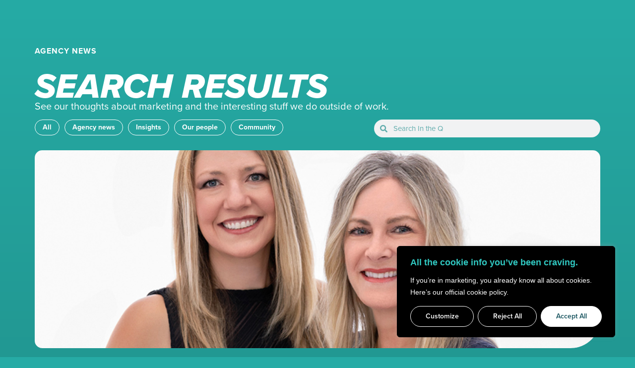

--- FILE ---
content_type: text/html; charset=UTF-8
request_url: https://www.quigleysimpson.com/tag/agency-news/
body_size: 36415
content:
<!doctype html>
<html lang="en-US">
<head>
	<meta charset="UTF-8">
<script>
var gform;gform||(document.addEventListener("gform_main_scripts_loaded",function(){gform.scriptsLoaded=!0}),document.addEventListener("gform/theme/scripts_loaded",function(){gform.themeScriptsLoaded=!0}),window.addEventListener("DOMContentLoaded",function(){gform.domLoaded=!0}),gform={domLoaded:!1,scriptsLoaded:!1,themeScriptsLoaded:!1,isFormEditor:()=>"function"==typeof InitializeEditor,callIfLoaded:function(o){return!(!gform.domLoaded||!gform.scriptsLoaded||!gform.themeScriptsLoaded&&!gform.isFormEditor()||(gform.isFormEditor()&&console.warn("The use of gform.initializeOnLoaded() is deprecated in the form editor context and will be removed in Gravity Forms 3.1."),o(),0))},initializeOnLoaded:function(o){gform.callIfLoaded(o)||(document.addEventListener("gform_main_scripts_loaded",()=>{gform.scriptsLoaded=!0,gform.callIfLoaded(o)}),document.addEventListener("gform/theme/scripts_loaded",()=>{gform.themeScriptsLoaded=!0,gform.callIfLoaded(o)}),window.addEventListener("DOMContentLoaded",()=>{gform.domLoaded=!0,gform.callIfLoaded(o)}))},hooks:{action:{},filter:{}},addAction:function(o,r,e,t){gform.addHook("action",o,r,e,t)},addFilter:function(o,r,e,t){gform.addHook("filter",o,r,e,t)},doAction:function(o){gform.doHook("action",o,arguments)},applyFilters:function(o){return gform.doHook("filter",o,arguments)},removeAction:function(o,r){gform.removeHook("action",o,r)},removeFilter:function(o,r,e){gform.removeHook("filter",o,r,e)},addHook:function(o,r,e,t,n){null==gform.hooks[o][r]&&(gform.hooks[o][r]=[]);var d=gform.hooks[o][r];null==n&&(n=r+"_"+d.length),gform.hooks[o][r].push({tag:n,callable:e,priority:t=null==t?10:t})},doHook:function(r,o,e){var t;if(e=Array.prototype.slice.call(e,1),null!=gform.hooks[r][o]&&((o=gform.hooks[r][o]).sort(function(o,r){return o.priority-r.priority}),o.forEach(function(o){"function"!=typeof(t=o.callable)&&(t=window[t]),"action"==r?t.apply(null,e):e[0]=t.apply(null,e)})),"filter"==r)return e[0]},removeHook:function(o,r,t,n){var e;null!=gform.hooks[o][r]&&(e=(e=gform.hooks[o][r]).filter(function(o,r,e){return!!(null!=n&&n!=o.tag||null!=t&&t!=o.priority)}),gform.hooks[o][r]=e)}});
</script>

	<meta name="viewport" content="width=device-width, initial-scale=1">
	<link rel="profile" href="https://gmpg.org/xfn/11">
	<meta name='robots' content='index, follow, max-image-preview:large, max-snippet:-1, max-video-preview:-1' />
	<style>img:is([sizes="auto" i], [sizes^="auto," i]) { contain-intrinsic-size: 3000px 1500px }</style>
	
	<!-- This site is optimized with the Yoast SEO plugin v26.8 - https://yoast.com/product/yoast-seo-wordpress/ -->
	<title>Agency News Archives - Quigley-Simpson</title>
	<link rel="canonical" href="https://www.quigleysimpson.com/tag/agency-news/" />
	<link rel="next" href="https://www.quigleysimpson.com/tag/agency-news/page/2/" />
	<meta property="og:locale" content="en_US" />
	<meta property="og:type" content="article" />
	<meta property="og:title" content="Agency News Archives - Quigley-Simpson" />
	<meta property="og:url" content="https://www.quigleysimpson.com/tag/agency-news/" />
	<meta property="og:site_name" content="Quigley-Simpson" />
	<meta name="twitter:card" content="summary_large_image" />
	<script type="application/ld+json" class="yoast-schema-graph">{"@context":"https://schema.org","@graph":[{"@type":"CollectionPage","@id":"https://www.quigleysimpson.com/tag/agency-news/","url":"https://www.quigleysimpson.com/tag/agency-news/","name":"Agency News Archives - Quigley-Simpson","isPartOf":{"@id":"https://www.quigleysimpson.com/#website"},"primaryImageOfPage":{"@id":"https://www.quigleysimpson.com/tag/agency-news/#primaryimage"},"image":{"@id":"https://www.quigleysimpson.com/tag/agency-news/#primaryimage"},"thumbnailUrl":"https://www.quigleysimpson.com/wp-content/uploads/2024/07/AN_Nicole_Sariah_Promotions.jpg","inLanguage":"en-US"},{"@type":"ImageObject","inLanguage":"en-US","@id":"https://www.quigleysimpson.com/tag/agency-news/#primaryimage","url":"https://www.quigleysimpson.com/wp-content/uploads/2024/07/AN_Nicole_Sariah_Promotions.jpg","contentUrl":"https://www.quigleysimpson.com/wp-content/uploads/2024/07/AN_Nicole_Sariah_Promotions.jpg","width":840,"height":450},{"@type":"WebSite","@id":"https://www.quigleysimpson.com/#website","url":"https://www.quigleysimpson.com/","name":"QuigleySimpson","description":"","publisher":{"@id":"https://www.quigleysimpson.com/#organization"},"potentialAction":[{"@type":"SearchAction","target":{"@type":"EntryPoint","urlTemplate":"https://www.quigleysimpson.com/?s={search_term_string}"},"query-input":{"@type":"PropertyValueSpecification","valueRequired":true,"valueName":"search_term_string"}}],"inLanguage":"en-US"},{"@type":"Organization","@id":"https://www.quigleysimpson.com/#organization","name":"QuigleySimpson","url":"https://www.quigleysimpson.com/","logo":{"@type":"ImageObject","inLanguage":"en-US","@id":"https://www.quigleysimpson.com/#/schema/logo/image/","url":"https://www.quigleysimpson.com/wp-content/uploads/2024/04/Quigley-Logo.svg","contentUrl":"https://www.quigleysimpson.com/wp-content/uploads/2024/04/Quigley-Logo.svg","width":230,"height":33,"caption":"QuigleySimpson"},"image":{"@id":"https://www.quigleysimpson.com/#/schema/logo/image/"},"sameAs":["https://www.facebook.com/QuigleyAgency","https://www.instagram.com/quigley_simpson/","https://www.linkedin.com/company/quigley-simpson/mycompany/"]}]}</script>
	<!-- / Yoast SEO plugin. -->


<link rel='dns-prefetch' href='//use.typekit.net' />
<link rel="alternate" type="application/rss+xml" title="Quigley-Simpson &raquo; Feed" href="https://www.quigleysimpson.com/feed/" />
<link rel="alternate" type="application/rss+xml" title="Quigley-Simpson &raquo; Comments Feed" href="https://www.quigleysimpson.com/comments/feed/" />
<link rel="alternate" type="application/rss+xml" title="Quigley-Simpson &raquo; Agency News Tag Feed" href="https://www.quigleysimpson.com/tag/agency-news/feed/" />
<script>
window._wpemojiSettings = {"baseUrl":"https:\/\/s.w.org\/images\/core\/emoji\/16.0.1\/72x72\/","ext":".png","svgUrl":"https:\/\/s.w.org\/images\/core\/emoji\/16.0.1\/svg\/","svgExt":".svg","source":{"concatemoji":"https:\/\/www.quigleysimpson.com\/wp-includes\/js\/wp-emoji-release.min.js?ver=6.8.3"}};
/*! This file is auto-generated */
!function(s,n){var o,i,e;function c(e){try{var t={supportTests:e,timestamp:(new Date).valueOf()};sessionStorage.setItem(o,JSON.stringify(t))}catch(e){}}function p(e,t,n){e.clearRect(0,0,e.canvas.width,e.canvas.height),e.fillText(t,0,0);var t=new Uint32Array(e.getImageData(0,0,e.canvas.width,e.canvas.height).data),a=(e.clearRect(0,0,e.canvas.width,e.canvas.height),e.fillText(n,0,0),new Uint32Array(e.getImageData(0,0,e.canvas.width,e.canvas.height).data));return t.every(function(e,t){return e===a[t]})}function u(e,t){e.clearRect(0,0,e.canvas.width,e.canvas.height),e.fillText(t,0,0);for(var n=e.getImageData(16,16,1,1),a=0;a<n.data.length;a++)if(0!==n.data[a])return!1;return!0}function f(e,t,n,a){switch(t){case"flag":return n(e,"\ud83c\udff3\ufe0f\u200d\u26a7\ufe0f","\ud83c\udff3\ufe0f\u200b\u26a7\ufe0f")?!1:!n(e,"\ud83c\udde8\ud83c\uddf6","\ud83c\udde8\u200b\ud83c\uddf6")&&!n(e,"\ud83c\udff4\udb40\udc67\udb40\udc62\udb40\udc65\udb40\udc6e\udb40\udc67\udb40\udc7f","\ud83c\udff4\u200b\udb40\udc67\u200b\udb40\udc62\u200b\udb40\udc65\u200b\udb40\udc6e\u200b\udb40\udc67\u200b\udb40\udc7f");case"emoji":return!a(e,"\ud83e\udedf")}return!1}function g(e,t,n,a){var r="undefined"!=typeof WorkerGlobalScope&&self instanceof WorkerGlobalScope?new OffscreenCanvas(300,150):s.createElement("canvas"),o=r.getContext("2d",{willReadFrequently:!0}),i=(o.textBaseline="top",o.font="600 32px Arial",{});return e.forEach(function(e){i[e]=t(o,e,n,a)}),i}function t(e){var t=s.createElement("script");t.src=e,t.defer=!0,s.head.appendChild(t)}"undefined"!=typeof Promise&&(o="wpEmojiSettingsSupports",i=["flag","emoji"],n.supports={everything:!0,everythingExceptFlag:!0},e=new Promise(function(e){s.addEventListener("DOMContentLoaded",e,{once:!0})}),new Promise(function(t){var n=function(){try{var e=JSON.parse(sessionStorage.getItem(o));if("object"==typeof e&&"number"==typeof e.timestamp&&(new Date).valueOf()<e.timestamp+604800&&"object"==typeof e.supportTests)return e.supportTests}catch(e){}return null}();if(!n){if("undefined"!=typeof Worker&&"undefined"!=typeof OffscreenCanvas&&"undefined"!=typeof URL&&URL.createObjectURL&&"undefined"!=typeof Blob)try{var e="postMessage("+g.toString()+"("+[JSON.stringify(i),f.toString(),p.toString(),u.toString()].join(",")+"));",a=new Blob([e],{type:"text/javascript"}),r=new Worker(URL.createObjectURL(a),{name:"wpTestEmojiSupports"});return void(r.onmessage=function(e){c(n=e.data),r.terminate(),t(n)})}catch(e){}c(n=g(i,f,p,u))}t(n)}).then(function(e){for(var t in e)n.supports[t]=e[t],n.supports.everything=n.supports.everything&&n.supports[t],"flag"!==t&&(n.supports.everythingExceptFlag=n.supports.everythingExceptFlag&&n.supports[t]);n.supports.everythingExceptFlag=n.supports.everythingExceptFlag&&!n.supports.flag,n.DOMReady=!1,n.readyCallback=function(){n.DOMReady=!0}}).then(function(){return e}).then(function(){var e;n.supports.everything||(n.readyCallback(),(e=n.source||{}).concatemoji?t(e.concatemoji):e.wpemoji&&e.twemoji&&(t(e.twemoji),t(e.wpemoji)))}))}((window,document),window._wpemojiSettings);
</script>
<link rel='stylesheet' id='sbi_styles-css' href='https://www.quigleysimpson.com/wp-content/plugins/instagram-feed/css/sbi-styles.min.css?ver=6.10.0' media='all' />
<style id='wp-emoji-styles-inline-css'>

	img.wp-smiley, img.emoji {
		display: inline !important;
		border: none !important;
		box-shadow: none !important;
		height: 1em !important;
		width: 1em !important;
		margin: 0 0.07em !important;
		vertical-align: -0.1em !important;
		background: none !important;
		padding: 0 !important;
	}
</style>
<link rel='stylesheet' id='wp-block-library-css' href='https://www.quigleysimpson.com/wp-includes/css/dist/block-library/style.min.css?ver=6.8.3' media='all' />
<style id='filebird-block-filebird-gallery-style-inline-css'>
ul.filebird-block-filebird-gallery{margin:auto!important;padding:0!important;width:100%}ul.filebird-block-filebird-gallery.layout-grid{display:grid;grid-gap:20px;align-items:stretch;grid-template-columns:repeat(var(--columns),1fr);justify-items:stretch}ul.filebird-block-filebird-gallery.layout-grid li img{border:1px solid #ccc;box-shadow:2px 2px 6px 0 rgba(0,0,0,.3);height:100%;max-width:100%;-o-object-fit:cover;object-fit:cover;width:100%}ul.filebird-block-filebird-gallery.layout-masonry{-moz-column-count:var(--columns);-moz-column-gap:var(--space);column-gap:var(--space);-moz-column-width:var(--min-width);columns:var(--min-width) var(--columns);display:block;overflow:auto}ul.filebird-block-filebird-gallery.layout-masonry li{margin-bottom:var(--space)}ul.filebird-block-filebird-gallery li{list-style:none}ul.filebird-block-filebird-gallery li figure{height:100%;margin:0;padding:0;position:relative;width:100%}ul.filebird-block-filebird-gallery li figure figcaption{background:linear-gradient(0deg,rgba(0,0,0,.7),rgba(0,0,0,.3) 70%,transparent);bottom:0;box-sizing:border-box;color:#fff;font-size:.8em;margin:0;max-height:100%;overflow:auto;padding:3em .77em .7em;position:absolute;text-align:center;width:100%;z-index:2}ul.filebird-block-filebird-gallery li figure figcaption a{color:inherit}

</style>
<link rel='stylesheet' id='mpp_gutenberg-css' href='https://www.quigleysimpson.com/wp-content/plugins/metronet-profile-picture/dist/blocks.style.build.css?ver=2.6.3' media='all' />
<style id='global-styles-inline-css'>
:root{--wp--preset--aspect-ratio--square: 1;--wp--preset--aspect-ratio--4-3: 4/3;--wp--preset--aspect-ratio--3-4: 3/4;--wp--preset--aspect-ratio--3-2: 3/2;--wp--preset--aspect-ratio--2-3: 2/3;--wp--preset--aspect-ratio--16-9: 16/9;--wp--preset--aspect-ratio--9-16: 9/16;--wp--preset--color--black: #000000;--wp--preset--color--cyan-bluish-gray: #abb8c3;--wp--preset--color--white: #ffffff;--wp--preset--color--pale-pink: #f78da7;--wp--preset--color--vivid-red: #cf2e2e;--wp--preset--color--luminous-vivid-orange: #ff6900;--wp--preset--color--luminous-vivid-amber: #fcb900;--wp--preset--color--light-green-cyan: #7bdcb5;--wp--preset--color--vivid-green-cyan: #00d084;--wp--preset--color--pale-cyan-blue: #8ed1fc;--wp--preset--color--vivid-cyan-blue: #0693e3;--wp--preset--color--vivid-purple: #9b51e0;--wp--preset--gradient--vivid-cyan-blue-to-vivid-purple: linear-gradient(135deg,rgba(6,147,227,1) 0%,rgb(155,81,224) 100%);--wp--preset--gradient--light-green-cyan-to-vivid-green-cyan: linear-gradient(135deg,rgb(122,220,180) 0%,rgb(0,208,130) 100%);--wp--preset--gradient--luminous-vivid-amber-to-luminous-vivid-orange: linear-gradient(135deg,rgba(252,185,0,1) 0%,rgba(255,105,0,1) 100%);--wp--preset--gradient--luminous-vivid-orange-to-vivid-red: linear-gradient(135deg,rgba(255,105,0,1) 0%,rgb(207,46,46) 100%);--wp--preset--gradient--very-light-gray-to-cyan-bluish-gray: linear-gradient(135deg,rgb(238,238,238) 0%,rgb(169,184,195) 100%);--wp--preset--gradient--cool-to-warm-spectrum: linear-gradient(135deg,rgb(74,234,220) 0%,rgb(151,120,209) 20%,rgb(207,42,186) 40%,rgb(238,44,130) 60%,rgb(251,105,98) 80%,rgb(254,248,76) 100%);--wp--preset--gradient--blush-light-purple: linear-gradient(135deg,rgb(255,206,236) 0%,rgb(152,150,240) 100%);--wp--preset--gradient--blush-bordeaux: linear-gradient(135deg,rgb(254,205,165) 0%,rgb(254,45,45) 50%,rgb(107,0,62) 100%);--wp--preset--gradient--luminous-dusk: linear-gradient(135deg,rgb(255,203,112) 0%,rgb(199,81,192) 50%,rgb(65,88,208) 100%);--wp--preset--gradient--pale-ocean: linear-gradient(135deg,rgb(255,245,203) 0%,rgb(182,227,212) 50%,rgb(51,167,181) 100%);--wp--preset--gradient--electric-grass: linear-gradient(135deg,rgb(202,248,128) 0%,rgb(113,206,126) 100%);--wp--preset--gradient--midnight: linear-gradient(135deg,rgb(2,3,129) 0%,rgb(40,116,252) 100%);--wp--preset--font-size--small: 13px;--wp--preset--font-size--medium: 20px;--wp--preset--font-size--large: 36px;--wp--preset--font-size--x-large: 42px;--wp--preset--spacing--20: 0.44rem;--wp--preset--spacing--30: 0.67rem;--wp--preset--spacing--40: 1rem;--wp--preset--spacing--50: 1.5rem;--wp--preset--spacing--60: 2.25rem;--wp--preset--spacing--70: 3.38rem;--wp--preset--spacing--80: 5.06rem;--wp--preset--shadow--natural: 6px 6px 9px rgba(0, 0, 0, 0.2);--wp--preset--shadow--deep: 12px 12px 50px rgba(0, 0, 0, 0.4);--wp--preset--shadow--sharp: 6px 6px 0px rgba(0, 0, 0, 0.2);--wp--preset--shadow--outlined: 6px 6px 0px -3px rgba(255, 255, 255, 1), 6px 6px rgba(0, 0, 0, 1);--wp--preset--shadow--crisp: 6px 6px 0px rgba(0, 0, 0, 1);}:root { --wp--style--global--content-size: 800px;--wp--style--global--wide-size: 1200px; }:where(body) { margin: 0; }.wp-site-blocks > .alignleft { float: left; margin-right: 2em; }.wp-site-blocks > .alignright { float: right; margin-left: 2em; }.wp-site-blocks > .aligncenter { justify-content: center; margin-left: auto; margin-right: auto; }:where(.wp-site-blocks) > * { margin-block-start: 24px; margin-block-end: 0; }:where(.wp-site-blocks) > :first-child { margin-block-start: 0; }:where(.wp-site-blocks) > :last-child { margin-block-end: 0; }:root { --wp--style--block-gap: 24px; }:root :where(.is-layout-flow) > :first-child{margin-block-start: 0;}:root :where(.is-layout-flow) > :last-child{margin-block-end: 0;}:root :where(.is-layout-flow) > *{margin-block-start: 24px;margin-block-end: 0;}:root :where(.is-layout-constrained) > :first-child{margin-block-start: 0;}:root :where(.is-layout-constrained) > :last-child{margin-block-end: 0;}:root :where(.is-layout-constrained) > *{margin-block-start: 24px;margin-block-end: 0;}:root :where(.is-layout-flex){gap: 24px;}:root :where(.is-layout-grid){gap: 24px;}.is-layout-flow > .alignleft{float: left;margin-inline-start: 0;margin-inline-end: 2em;}.is-layout-flow > .alignright{float: right;margin-inline-start: 2em;margin-inline-end: 0;}.is-layout-flow > .aligncenter{margin-left: auto !important;margin-right: auto !important;}.is-layout-constrained > .alignleft{float: left;margin-inline-start: 0;margin-inline-end: 2em;}.is-layout-constrained > .alignright{float: right;margin-inline-start: 2em;margin-inline-end: 0;}.is-layout-constrained > .aligncenter{margin-left: auto !important;margin-right: auto !important;}.is-layout-constrained > :where(:not(.alignleft):not(.alignright):not(.alignfull)){max-width: var(--wp--style--global--content-size);margin-left: auto !important;margin-right: auto !important;}.is-layout-constrained > .alignwide{max-width: var(--wp--style--global--wide-size);}body .is-layout-flex{display: flex;}.is-layout-flex{flex-wrap: wrap;align-items: center;}.is-layout-flex > :is(*, div){margin: 0;}body .is-layout-grid{display: grid;}.is-layout-grid > :is(*, div){margin: 0;}body{padding-top: 0px;padding-right: 0px;padding-bottom: 0px;padding-left: 0px;}a:where(:not(.wp-element-button)){text-decoration: underline;}:root :where(.wp-element-button, .wp-block-button__link){background-color: #32373c;border-width: 0;color: #fff;font-family: inherit;font-size: inherit;line-height: inherit;padding: calc(0.667em + 2px) calc(1.333em + 2px);text-decoration: none;}.has-black-color{color: var(--wp--preset--color--black) !important;}.has-cyan-bluish-gray-color{color: var(--wp--preset--color--cyan-bluish-gray) !important;}.has-white-color{color: var(--wp--preset--color--white) !important;}.has-pale-pink-color{color: var(--wp--preset--color--pale-pink) !important;}.has-vivid-red-color{color: var(--wp--preset--color--vivid-red) !important;}.has-luminous-vivid-orange-color{color: var(--wp--preset--color--luminous-vivid-orange) !important;}.has-luminous-vivid-amber-color{color: var(--wp--preset--color--luminous-vivid-amber) !important;}.has-light-green-cyan-color{color: var(--wp--preset--color--light-green-cyan) !important;}.has-vivid-green-cyan-color{color: var(--wp--preset--color--vivid-green-cyan) !important;}.has-pale-cyan-blue-color{color: var(--wp--preset--color--pale-cyan-blue) !important;}.has-vivid-cyan-blue-color{color: var(--wp--preset--color--vivid-cyan-blue) !important;}.has-vivid-purple-color{color: var(--wp--preset--color--vivid-purple) !important;}.has-black-background-color{background-color: var(--wp--preset--color--black) !important;}.has-cyan-bluish-gray-background-color{background-color: var(--wp--preset--color--cyan-bluish-gray) !important;}.has-white-background-color{background-color: var(--wp--preset--color--white) !important;}.has-pale-pink-background-color{background-color: var(--wp--preset--color--pale-pink) !important;}.has-vivid-red-background-color{background-color: var(--wp--preset--color--vivid-red) !important;}.has-luminous-vivid-orange-background-color{background-color: var(--wp--preset--color--luminous-vivid-orange) !important;}.has-luminous-vivid-amber-background-color{background-color: var(--wp--preset--color--luminous-vivid-amber) !important;}.has-light-green-cyan-background-color{background-color: var(--wp--preset--color--light-green-cyan) !important;}.has-vivid-green-cyan-background-color{background-color: var(--wp--preset--color--vivid-green-cyan) !important;}.has-pale-cyan-blue-background-color{background-color: var(--wp--preset--color--pale-cyan-blue) !important;}.has-vivid-cyan-blue-background-color{background-color: var(--wp--preset--color--vivid-cyan-blue) !important;}.has-vivid-purple-background-color{background-color: var(--wp--preset--color--vivid-purple) !important;}.has-black-border-color{border-color: var(--wp--preset--color--black) !important;}.has-cyan-bluish-gray-border-color{border-color: var(--wp--preset--color--cyan-bluish-gray) !important;}.has-white-border-color{border-color: var(--wp--preset--color--white) !important;}.has-pale-pink-border-color{border-color: var(--wp--preset--color--pale-pink) !important;}.has-vivid-red-border-color{border-color: var(--wp--preset--color--vivid-red) !important;}.has-luminous-vivid-orange-border-color{border-color: var(--wp--preset--color--luminous-vivid-orange) !important;}.has-luminous-vivid-amber-border-color{border-color: var(--wp--preset--color--luminous-vivid-amber) !important;}.has-light-green-cyan-border-color{border-color: var(--wp--preset--color--light-green-cyan) !important;}.has-vivid-green-cyan-border-color{border-color: var(--wp--preset--color--vivid-green-cyan) !important;}.has-pale-cyan-blue-border-color{border-color: var(--wp--preset--color--pale-cyan-blue) !important;}.has-vivid-cyan-blue-border-color{border-color: var(--wp--preset--color--vivid-cyan-blue) !important;}.has-vivid-purple-border-color{border-color: var(--wp--preset--color--vivid-purple) !important;}.has-vivid-cyan-blue-to-vivid-purple-gradient-background{background: var(--wp--preset--gradient--vivid-cyan-blue-to-vivid-purple) !important;}.has-light-green-cyan-to-vivid-green-cyan-gradient-background{background: var(--wp--preset--gradient--light-green-cyan-to-vivid-green-cyan) !important;}.has-luminous-vivid-amber-to-luminous-vivid-orange-gradient-background{background: var(--wp--preset--gradient--luminous-vivid-amber-to-luminous-vivid-orange) !important;}.has-luminous-vivid-orange-to-vivid-red-gradient-background{background: var(--wp--preset--gradient--luminous-vivid-orange-to-vivid-red) !important;}.has-very-light-gray-to-cyan-bluish-gray-gradient-background{background: var(--wp--preset--gradient--very-light-gray-to-cyan-bluish-gray) !important;}.has-cool-to-warm-spectrum-gradient-background{background: var(--wp--preset--gradient--cool-to-warm-spectrum) !important;}.has-blush-light-purple-gradient-background{background: var(--wp--preset--gradient--blush-light-purple) !important;}.has-blush-bordeaux-gradient-background{background: var(--wp--preset--gradient--blush-bordeaux) !important;}.has-luminous-dusk-gradient-background{background: var(--wp--preset--gradient--luminous-dusk) !important;}.has-pale-ocean-gradient-background{background: var(--wp--preset--gradient--pale-ocean) !important;}.has-electric-grass-gradient-background{background: var(--wp--preset--gradient--electric-grass) !important;}.has-midnight-gradient-background{background: var(--wp--preset--gradient--midnight) !important;}.has-small-font-size{font-size: var(--wp--preset--font-size--small) !important;}.has-medium-font-size{font-size: var(--wp--preset--font-size--medium) !important;}.has-large-font-size{font-size: var(--wp--preset--font-size--large) !important;}.has-x-large-font-size{font-size: var(--wp--preset--font-size--x-large) !important;}
:root :where(.wp-block-pullquote){font-size: 1.5em;line-height: 1.6;}
</style>
<link rel='stylesheet' id='custom-typekit-css-css' href='https://use.typekit.net/eps1szn.css?ver=2.1.1' media='all' />
<link rel='stylesheet' id='wp-components-css' href='https://www.quigleysimpson.com/wp-includes/css/dist/components/style.min.css?ver=6.8.3' media='all' />
<link rel='stylesheet' id='godaddy-styles-css' href='https://www.quigleysimpson.com/wp-content/mu-plugins/vendor/wpex/godaddy-launch/includes/Dependencies/GoDaddy/Styles/build/latest.css?ver=2.0.2' media='all' />
<link rel='stylesheet' id='parent-css' href='https://www.quigleysimpson.com/wp-content/themes/hello-elementor/style.css?ver=6.8.3' media='all' />
<link rel='stylesheet' id='hello-elementor-css' href='https://www.quigleysimpson.com/wp-content/themes/hello-elementor/assets/css/reset.css?ver=3.4.5' media='all' />
<link rel='stylesheet' id='hello-elementor-theme-style-css' href='https://www.quigleysimpson.com/wp-content/themes/hello-elementor/assets/css/theme.css?ver=3.4.5' media='all' />
<link rel='stylesheet' id='hello-elementor-header-footer-css' href='https://www.quigleysimpson.com/wp-content/themes/hello-elementor/assets/css/header-footer.css?ver=3.4.5' media='all' />
<link rel='stylesheet' id='elementor-frontend-css' href='https://www.quigleysimpson.com/wp-content/plugins/elementor/assets/css/frontend.min.css?ver=3.34.2' media='all' />
<link rel='stylesheet' id='widget-image-css' href='https://www.quigleysimpson.com/wp-content/plugins/elementor/assets/css/widget-image.min.css?ver=3.34.2' media='all' />
<link rel='stylesheet' id='e-animation-grow-css' href='https://www.quigleysimpson.com/wp-content/plugins/elementor/assets/lib/animations/styles/e-animation-grow.min.css?ver=3.34.2' media='all' />
<link rel='stylesheet' id='e-sticky-css' href='https://www.quigleysimpson.com/wp-content/plugins/elementor-pro/assets/css/modules/sticky.min.css?ver=3.34.1' media='all' />
<link rel='stylesheet' id='eael-general-css' href='https://www.quigleysimpson.com/wp-content/plugins/essential-addons-for-elementor-lite/assets/front-end/css/view/general.min.css?ver=6.5.8' media='all' />
<link rel='stylesheet' id='eael-6186-css' href='https://www.quigleysimpson.com/wp-content/uploads/essential-addons-elementor/eael-6186.css?ver=1722440850' media='all' />
<link rel='stylesheet' id='widget-heading-css' href='https://www.quigleysimpson.com/wp-content/plugins/elementor/assets/css/widget-heading.min.css?ver=3.34.2' media='all' />
<link rel='stylesheet' id='widget-spacer-css' href='https://www.quigleysimpson.com/wp-content/plugins/elementor/assets/css/widget-spacer.min.css?ver=3.34.2' media='all' />
<link rel='stylesheet' id='gravity_forms_theme_reset-css' href='https://www.quigleysimpson.com/wp-content/plugins/gravityforms/assets/css/dist/gravity-forms-theme-reset.min.css?ver=2.9.25' media='all' />
<link rel='stylesheet' id='gravity_forms_theme_foundation-css' href='https://www.quigleysimpson.com/wp-content/plugins/gravityforms/assets/css/dist/gravity-forms-theme-foundation.min.css?ver=2.9.25' media='all' />
<link rel='stylesheet' id='gravity_forms_theme_framework-css' href='https://www.quigleysimpson.com/wp-content/plugins/gravityforms/assets/css/dist/gravity-forms-theme-framework.min.css?ver=2.9.25' media='all' />
<link rel='stylesheet' id='widget-social-icons-css' href='https://www.quigleysimpson.com/wp-content/plugins/elementor/assets/css/widget-social-icons.min.css?ver=3.34.2' media='all' />
<link rel='stylesheet' id='e-apple-webkit-css' href='https://www.quigleysimpson.com/wp-content/plugins/elementor/assets/css/conditionals/apple-webkit.min.css?ver=3.34.2' media='all' />
<link rel='stylesheet' id='widget-nav-menu-css' href='https://www.quigleysimpson.com/wp-content/plugins/elementor-pro/assets/css/widget-nav-menu.min.css?ver=3.34.1' media='all' />
<link rel='stylesheet' id='widget-breadcrumbs-css' href='https://www.quigleysimpson.com/wp-content/plugins/elementor-pro/assets/css/widget-breadcrumbs.min.css?ver=3.34.1' media='all' />
<link rel='stylesheet' id='widget-search-form-css' href='https://www.quigleysimpson.com/wp-content/plugins/elementor-pro/assets/css/widget-search-form.min.css?ver=3.34.1' media='all' />
<link rel='stylesheet' id='widget-posts-css' href='https://www.quigleysimpson.com/wp-content/plugins/elementor-pro/assets/css/widget-posts.min.css?ver=3.34.1' media='all' />
<link rel='stylesheet' id='e-popup-css' href='https://www.quigleysimpson.com/wp-content/plugins/elementor-pro/assets/css/conditionals/popup.min.css?ver=3.34.1' media='all' />
<link rel='stylesheet' id='elementor-post-6149-css' href='https://www.quigleysimpson.com/wp-content/uploads/elementor/css/post-6149.css?ver=1768956862' media='all' />
<link rel='stylesheet' id='font-awesome-5-all-css' href='https://www.quigleysimpson.com/wp-content/plugins/elementor/assets/lib/font-awesome/css/all.min.css?ver=3.34.2' media='all' />
<link rel='stylesheet' id='font-awesome-4-shim-css' href='https://www.quigleysimpson.com/wp-content/plugins/elementor/assets/lib/font-awesome/css/v4-shims.min.css?ver=3.34.2' media='all' />
<link rel='stylesheet' id='sbistyles-css' href='https://www.quigleysimpson.com/wp-content/plugins/instagram-feed/css/sbi-styles.min.css?ver=6.10.0' media='all' />
<link rel='stylesheet' id='elementor-post-6153-css' href='https://www.quigleysimpson.com/wp-content/uploads/elementor/css/post-6153.css?ver=1768956862' media='all' />
<link rel='stylesheet' id='elementor-post-6186-css' href='https://www.quigleysimpson.com/wp-content/uploads/elementor/css/post-6186.css?ver=1768956862' media='all' />
<link rel='stylesheet' id='elementor-post-10002-css' href='https://www.quigleysimpson.com/wp-content/uploads/elementor/css/post-10002.css?ver=1768958312' media='all' />
<link rel='stylesheet' id='elementor-post-11984-css' href='https://www.quigleysimpson.com/wp-content/uploads/elementor/css/post-11984.css?ver=1768956863' media='all' />
<link rel='stylesheet' id='ekit-widget-styles-css' href='https://www.quigleysimpson.com/wp-content/plugins/elementskit-lite/widgets/init/assets/css/widget-styles.css?ver=3.7.8' media='all' />
<link rel='stylesheet' id='ekit-widget-styles-pro-css' href='https://www.quigleysimpson.com/wp-content/plugins/elementskit/widgets/init/assets/css/widget-styles-pro.css?ver=4.2.1' media='all' />
<link rel='stylesheet' id='ekit-responsive-css' href='https://www.quigleysimpson.com/wp-content/plugins/elementskit-lite/widgets/init/assets/css/responsive.css?ver=3.7.8' media='all' />
<link rel='stylesheet' id='elementor-icons-ekiticons-css' href='https://www.quigleysimpson.com/wp-content/plugins/elementskit-lite/modules/elementskit-icon-pack/assets/css/ekiticons.css?ver=3.7.8' media='all' />
<script id="cookie-law-info-js-extra">
var _ckyConfig = {"_ipData":[],"_assetsURL":"https:\/\/www.quigleysimpson.com\/wp-content\/plugins\/cookie-law-info\/lite\/frontend\/images\/","_publicURL":"https:\/\/www.quigleysimpson.com","_expiry":"365","_categories":[{"name":"Essential","slug":"necessary","isNecessary":true,"ccpaDoNotSell":true,"cookies":[],"active":true,"defaultConsent":{"gdpr":true,"ccpa":true}},{"name":"Always on","slug":"functional","isNecessary":false,"ccpaDoNotSell":true,"cookies":[],"active":true,"defaultConsent":{"gdpr":false,"ccpa":false}},{"name":"Functionality","slug":"analytics","isNecessary":false,"ccpaDoNotSell":true,"cookies":[],"active":true,"defaultConsent":{"gdpr":false,"ccpa":false}},{"name":"Performance","slug":"performance","isNecessary":false,"ccpaDoNotSell":true,"cookies":[],"active":true,"defaultConsent":{"gdpr":false,"ccpa":false}},{"name":"Advertisement","slug":"advertisement","isNecessary":false,"ccpaDoNotSell":true,"cookies":[],"active":true,"defaultConsent":{"gdpr":false,"ccpa":false}}],"_activeLaw":"gdpr","_rootDomain":"","_block":"1","_showBanner":"1","_bannerConfig":{"settings":{"type":"box","preferenceCenterType":"sidebar-right","position":"bottom-right","applicableLaw":"gdpr"},"behaviours":{"reloadBannerOnAccept":false,"loadAnalyticsByDefault":false,"animations":{"onLoad":"animate","onHide":"sticky"}},"config":{"revisitConsent":{"status":false,"tag":"revisit-consent","position":"bottom-right","meta":{"url":"#"},"styles":{"background-color":"#30c7c0"},"elements":{"title":{"type":"text","tag":"revisit-consent-title","status":true,"styles":{"color":"#0056a7"}}}},"preferenceCenter":{"toggle":{"status":true,"tag":"detail-category-toggle","type":"toggle","states":{"active":{"styles":{"background-color":"#1863DC"}},"inactive":{"styles":{"background-color":"#D0D5D2"}}}}},"categoryPreview":{"status":false,"toggle":{"status":true,"tag":"detail-category-preview-toggle","type":"toggle","states":{"active":{"styles":{"background-color":"#1863DC"}},"inactive":{"styles":{"background-color":"#D0D5D2"}}}}},"videoPlaceholder":{"status":true,"styles":{"background-color":"TRANSPARENT","border-color":"#fff","color":"#ffffff"}},"readMore":{"status":false,"tag":"readmore-button","type":"link","meta":{"noFollow":true,"newTab":true},"styles":{"color":"#30C7C0","background-color":"transparent","border-color":"transparent"}},"showMore":{"status":true,"tag":"show-desc-button","type":"button","styles":{"color":"#1863DC"}},"showLess":{"status":true,"tag":"hide-desc-button","type":"button","styles":{"color":"#1863DC"}},"alwaysActive":{"status":true,"tag":"always-active","styles":{"color":"#008000"}},"manualLinks":{"status":true,"tag":"manual-links","type":"link","styles":{"color":"#1863DC"}},"auditTable":{"status":true},"optOption":{"status":true,"toggle":{"status":true,"tag":"optout-option-toggle","type":"toggle","states":{"active":{"styles":{"background-color":"#1863dc"}},"inactive":{"styles":{"background-color":"#d0d5d2"}}}}}}},"_version":"3.3.9.1","_logConsent":"1","_tags":[{"tag":"accept-button","styles":{"color":"#13505B","background-color":"#fff","border-color":"#fff"}},{"tag":"reject-button","styles":{"color":"#fff","background-color":"transparent","border-color":"#fff"}},{"tag":"settings-button","styles":{"color":"#fff","background-color":"transparent","border-color":"#fff"}},{"tag":"readmore-button","styles":{"color":"#30C7C0","background-color":"transparent","border-color":"transparent"}},{"tag":"donotsell-button","styles":{"color":"#1863dc","background-color":"transparent","border-color":"transparent"}},{"tag":"show-desc-button","styles":{"color":"#1863DC"}},{"tag":"hide-desc-button","styles":{"color":"#1863DC"}},{"tag":"cky-always-active","styles":[]},{"tag":"cky-link","styles":[]},{"tag":"accept-button","styles":{"color":"#13505B","background-color":"#fff","border-color":"#fff"}},{"tag":"revisit-consent","styles":{"background-color":"#30c7c0"}}],"_shortCodes":[{"key":"cky_readmore","content":"<a href=\"\/cookie-policy\" class=\"cky-policy\" aria-label=\"Cookie Policy\" target=\"_blank\" rel=\"noopener\" data-cky-tag=\"readmore-button\">Cookie Policy<\/a>","tag":"readmore-button","status":false,"attributes":{"rel":"nofollow","target":"_blank"}},{"key":"cky_show_desc","content":"<button class=\"cky-show-desc-btn\" data-cky-tag=\"show-desc-button\" aria-label=\"Show more\">Show more<\/button>","tag":"show-desc-button","status":true,"attributes":[]},{"key":"cky_hide_desc","content":"<button class=\"cky-show-desc-btn\" data-cky-tag=\"hide-desc-button\" aria-label=\"Show less\">Show less<\/button>","tag":"hide-desc-button","status":true,"attributes":[]},{"key":"cky_optout_show_desc","content":"[cky_optout_show_desc]","tag":"optout-show-desc-button","status":true,"attributes":[]},{"key":"cky_optout_hide_desc","content":"[cky_optout_hide_desc]","tag":"optout-hide-desc-button","status":true,"attributes":[]},{"key":"cky_category_toggle_label","content":"[cky_{{status}}_category_label] [cky_preference_{{category_slug}}_title]","tag":"","status":true,"attributes":[]},{"key":"cky_enable_category_label","content":"Enable","tag":"","status":true,"attributes":[]},{"key":"cky_disable_category_label","content":"Disable","tag":"","status":true,"attributes":[]},{"key":"cky_video_placeholder","content":"<div class=\"video-placeholder-normal\" data-cky-tag=\"video-placeholder\" id=\"[UNIQUEID]\"><p class=\"video-placeholder-text-normal\" data-cky-tag=\"placeholder-title\">Please accept cookies to access this content<\/p><\/div>","tag":"","status":true,"attributes":[]},{"key":"cky_enable_optout_label","content":"Enable","tag":"","status":true,"attributes":[]},{"key":"cky_disable_optout_label","content":"Disable","tag":"","status":true,"attributes":[]},{"key":"cky_optout_toggle_label","content":"[cky_{{status}}_optout_label] [cky_optout_option_title]","tag":"","status":true,"attributes":[]},{"key":"cky_optout_option_title","content":"Do Not Sell or Share My Personal Information","tag":"","status":true,"attributes":[]},{"key":"cky_optout_close_label","content":"Close","tag":"","status":true,"attributes":[]},{"key":"cky_preference_close_label","content":"Close","tag":"","status":true,"attributes":[]}],"_rtl":"","_language":"en","_providersToBlock":[]};
var _ckyStyles = {"css":".cky-overlay{background: #000000; opacity: 0.4; position: fixed; top: 0; left: 0; width: 100%; height: 100%; z-index: 99999999;}.cky-hide{display: none;}.cky-btn-revisit-wrapper{display: flex; align-items: center; justify-content: center; background: #0056a7; width: 45px; height: 45px; border-radius: 50%; position: fixed; z-index: 999999; cursor: pointer;}.cky-revisit-bottom-left{bottom: 15px; left: 15px;}.cky-revisit-bottom-right{bottom: 15px; right: 15px;}.cky-btn-revisit-wrapper .cky-btn-revisit{display: flex; align-items: center; justify-content: center; background: none; border: none; cursor: pointer; position: relative; margin: 0; padding: 0;}.cky-btn-revisit-wrapper .cky-btn-revisit img{max-width: fit-content; margin: 0; height: 30px; width: 30px;}.cky-revisit-bottom-left:hover::before{content: attr(data-tooltip); position: absolute; background: #4e4b66; color: #ffffff; left: calc(100% + 7px); font-size: 12px; line-height: 16px; width: max-content; padding: 4px 8px; border-radius: 4px;}.cky-revisit-bottom-left:hover::after{position: absolute; content: \"\"; border: 5px solid transparent; left: calc(100% + 2px); border-left-width: 0; border-right-color: #4e4b66;}.cky-revisit-bottom-right:hover::before{content: attr(data-tooltip); position: absolute; background: #4e4b66; color: #ffffff; right: calc(100% + 7px); font-size: 12px; line-height: 16px; width: max-content; padding: 4px 8px; border-radius: 4px;}.cky-revisit-bottom-right:hover::after{position: absolute; content: \"\"; border: 5px solid transparent; right: calc(100% + 2px); border-right-width: 0; border-left-color: #4e4b66;}.cky-revisit-hide{display: none;}.cky-consent-container{position: fixed; width: 440px; box-sizing: border-box; z-index: 9999999; border-radius: 6px;}.cky-consent-container .cky-consent-bar{background: #ffffff; border: 1px solid; padding: 20px 26px; box-shadow: 0 -1px 10px 0 #acabab4d; border-radius: 6px;}.cky-box-bottom-left{bottom: 40px; left: 40px;}.cky-box-bottom-right{bottom: 40px; right: 40px;}.cky-box-top-left{top: 40px; left: 40px;}.cky-box-top-right{top: 40px; right: 40px;}.cky-custom-brand-logo-wrapper .cky-custom-brand-logo{width: 100px; height: auto; margin: 0 0 12px 0;}.cky-notice .cky-title{color: #212121; font-weight: 700; font-size: 18px; line-height: 24px; margin: 0 0 12px 0;}.cky-notice-des *, .cky-preference-content-wrapper *, .cky-accordion-header-des *, .cky-gpc-wrapper .cky-gpc-desc *{font-size: 14px;}.cky-notice-des{color: #212121; font-size: 14px; line-height: 24px; font-weight: 400;}.cky-notice-des img{min-height: 25px; min-width: 25px;}.cky-consent-bar .cky-notice-des p, .cky-gpc-wrapper .cky-gpc-desc p, .cky-preference-body-wrapper .cky-preference-content-wrapper p, .cky-accordion-header-wrapper .cky-accordion-header-des p, .cky-cookie-des-table li div:last-child p{color: inherit; margin-top: 0;}.cky-notice-des P:last-child, .cky-preference-content-wrapper p:last-child, .cky-cookie-des-table li div:last-child p:last-child, .cky-gpc-wrapper .cky-gpc-desc p:last-child{margin-bottom: 0;}.cky-notice-des a.cky-policy, .cky-notice-des button.cky-policy{font-size: 14px; color: #1863dc; white-space: nowrap; cursor: pointer; background: transparent; border: 1px solid; text-decoration: underline;}.cky-notice-des button.cky-policy{padding: 0;}.cky-notice-des a.cky-policy:focus-visible, .cky-notice-des button.cky-policy:focus-visible, .cky-preference-content-wrapper .cky-show-desc-btn:focus-visible, .cky-accordion-header .cky-accordion-btn:focus-visible, .cky-preference-header .cky-btn-close:focus-visible, .cky-switch input[type=\"checkbox\"]:focus-visible, .cky-footer-wrapper a:focus-visible, .cky-btn:focus-visible{outline: 2px solid #1863dc; outline-offset: 2px;}.cky-btn:focus:not(:focus-visible), .cky-accordion-header .cky-accordion-btn:focus:not(:focus-visible), .cky-preference-content-wrapper .cky-show-desc-btn:focus:not(:focus-visible), .cky-btn-revisit-wrapper .cky-btn-revisit:focus:not(:focus-visible), .cky-preference-header .cky-btn-close:focus:not(:focus-visible), .cky-consent-bar .cky-banner-btn-close:focus:not(:focus-visible){outline: 0;}button.cky-show-desc-btn:not(:hover):not(:active){color: #1863dc; background: transparent;}button.cky-accordion-btn:not(:hover):not(:active), button.cky-banner-btn-close:not(:hover):not(:active), button.cky-btn-revisit:not(:hover):not(:active), button.cky-btn-close:not(:hover):not(:active){background: transparent;}.cky-consent-bar button:hover, .cky-modal.cky-modal-open button:hover, .cky-consent-bar button:focus, .cky-modal.cky-modal-open button:focus{text-decoration: none;}.cky-notice-btn-wrapper{display: flex; justify-content: flex-start; align-items: center; flex-wrap: wrap; margin-top: 16px;}.cky-notice-btn-wrapper .cky-btn{text-shadow: none; box-shadow: none;}.cky-btn{flex: auto; max-width: 100%; font-size: 14px; font-family: inherit; line-height: 24px; padding: 8px; font-weight: 500; margin: 0 8px 0 0; border-radius: 2px; cursor: pointer; text-align: center; text-transform: none; min-height: 0;}.cky-btn:hover{opacity: 0.8;}.cky-btn-customize{color: #1863dc; background: transparent; border: 2px solid #1863dc;}.cky-btn-reject{color: #1863dc; background: transparent; border: 2px solid #1863dc;}.cky-btn-accept{background: #1863dc; color: #ffffff; border: 2px solid #1863dc;}.cky-btn:last-child{margin-right: 0;}@media (max-width: 576px){.cky-box-bottom-left{bottom: 0; left: 0;}.cky-box-bottom-right{bottom: 0; right: 0;}.cky-box-top-left{top: 0; left: 0;}.cky-box-top-right{top: 0; right: 0;}} @media (max-width: 440px){.cky-box-bottom-left, .cky-box-bottom-right, .cky-box-top-left, .cky-box-top-right{width: 100%; max-width: 100%;}.cky-consent-container .cky-consent-bar{padding: 20px 0;}.cky-custom-brand-logo-wrapper, .cky-notice .cky-title, .cky-notice-des, .cky-notice-btn-wrapper{padding: 0 24px;}.cky-notice-des{max-height: 40vh; overflow-y: scroll;}.cky-notice-btn-wrapper{flex-direction: column; margin-top: 0;}.cky-btn{width: 100%; margin: 10px 0 0 0;}.cky-notice-btn-wrapper .cky-btn-customize{order: 2;}.cky-notice-btn-wrapper .cky-btn-reject{order: 3;}.cky-notice-btn-wrapper .cky-btn-accept{order: 1; margin-top: 16px;}} @media (max-width: 352px){.cky-notice .cky-title{font-size: 16px;}.cky-notice-des *{font-size: 12px;}.cky-notice-des, .cky-btn{font-size: 12px;}} .cky-modal.cky-sidebar-left.cky-modal-open, .cky-modal.cky-sidebar-right.cky-modal-open{overflow-x: hidden; overflow-y: auto; transform: translate(0); transition-duration: 0.4s; transition-property: transform;}.cky-modal{background: #ffffff; z-index: 999999999; color: #212121; bottom: 0; box-sizing: border-box; overflow-x: visible; overflow-y: visible; position: fixed; top: 0; max-width: 100%;}.cky-modal.cky-sidebar-left{left: 0; transform: translate(-100%);}.cky-modal.cky-sidebar-right{right: 0; transform: translate(100%);}.cky-preference-center{height: 100vh; overflow: hidden; width: 480px; display: flex; flex-direction: column;}.cky-preference-header{display: flex; align-items: center; justify-content: space-between; padding: 22px 24px; border-bottom: 1px solid;}.cky-preference-header .cky-preference-title{font-size: 18px; font-weight: 700; line-height: 24px;}.cky-preference-header .cky-btn-close{margin: 0; cursor: pointer; vertical-align: middle; padding: 0; background: none; border: none; width: auto; height: auto; min-height: 0; line-height: 0; text-shadow: none; box-shadow: none;}.cky-preference-header .cky-btn-close img{margin: 0; height: 10px; width: 10px;}.cky-preference-body-wrapper{padding: 0 24px; flex: 1; overflow: auto; box-sizing: border-box;}.cky-preference-content-wrapper, .cky-gpc-wrapper .cky-gpc-desc{font-size: 14px; line-height: 24px; font-weight: 400; padding: 12px 0;}.cky-preference-content-wrapper{border-bottom: 1px solid;}.cky-preference-content-wrapper img{min-height: 25px; min-width: 25px;}.cky-preference-content-wrapper .cky-show-desc-btn{font-size: 14px; font-family: inherit; color: #1863dc; text-decoration: none; line-height: 24px; padding: 0; margin: 0; white-space: nowrap; cursor: pointer; background: transparent; border-color: transparent; text-transform: none; min-height: 0; text-shadow: none; box-shadow: none;}.cky-accordion-wrapper{margin-bottom: 10px;}.cky-accordion{border-bottom: 1px solid;}.cky-accordion:last-child{border-bottom: none;}.cky-accordion .cky-accordion-item{display: flex; margin-top: 10px;}.cky-accordion .cky-accordion-body{display: none;}.cky-accordion.cky-accordion-active .cky-accordion-body{display: block; padding: 0 22px; margin-bottom: 16px;}.cky-accordion-header-wrapper{cursor: pointer; width: 100%;}.cky-accordion-item .cky-accordion-header{display: flex; justify-content: space-between; align-items: center;}.cky-accordion-header .cky-accordion-btn{font-size: 16px; font-family: inherit; color: #212121; line-height: 24px; background: none; border: none; font-weight: 700; padding: 0; margin: 0; cursor: pointer; text-transform: none; min-height: 0; text-shadow: none; box-shadow: none;}.cky-accordion-header .cky-always-active{color: #008000; font-weight: 600; line-height: 24px; font-size: 14px;}.cky-accordion-header-des{font-size: 14px; line-height: 24px; margin: 10px 0 16px 0;}.cky-accordion-chevron{margin-right: 22px; position: relative; cursor: pointer;}.cky-accordion-chevron-hide{display: none;}.cky-accordion .cky-accordion-chevron i::before{content: \"\"; position: absolute; border-right: 1.4px solid; border-bottom: 1.4px solid; border-color: inherit; height: 6px; width: 6px; -webkit-transform: rotate(-45deg); -moz-transform: rotate(-45deg); -ms-transform: rotate(-45deg); -o-transform: rotate(-45deg); transform: rotate(-45deg); transition: all 0.2s ease-in-out; top: 8px;}.cky-accordion.cky-accordion-active .cky-accordion-chevron i::before{-webkit-transform: rotate(45deg); -moz-transform: rotate(45deg); -ms-transform: rotate(45deg); -o-transform: rotate(45deg); transform: rotate(45deg);}.cky-audit-table{background: #f4f4f4; border-radius: 6px;}.cky-audit-table .cky-empty-cookies-text{color: inherit; font-size: 12px; line-height: 24px; margin: 0; padding: 10px;}.cky-audit-table .cky-cookie-des-table{font-size: 12px; line-height: 24px; font-weight: normal; padding: 15px 10px; border-bottom: 1px solid; border-bottom-color: inherit; margin: 0;}.cky-audit-table .cky-cookie-des-table:last-child{border-bottom: none;}.cky-audit-table .cky-cookie-des-table li{list-style-type: none; display: flex; padding: 3px 0;}.cky-audit-table .cky-cookie-des-table li:first-child{padding-top: 0;}.cky-cookie-des-table li div:first-child{width: 100px; font-weight: 600; word-break: break-word; word-wrap: break-word;}.cky-cookie-des-table li div:last-child{flex: 1; word-break: break-word; word-wrap: break-word; margin-left: 8px;}.cky-footer-shadow{display: block; width: 100%; height: 40px; background: linear-gradient(180deg, rgba(255, 255, 255, 0) 0%, #ffffff 100%); position: absolute; bottom: calc(100% - 1px);}.cky-footer-wrapper{position: relative;}.cky-prefrence-btn-wrapper{padding: 22px 24px; border-top: 1px solid;}.cky-prefrence-btn-wrapper .cky-btn{width: 100%; text-shadow: none; box-shadow: none; margin: 8px 0 0 0;}.cky-prefrence-btn-wrapper .cky-btn:first-child{margin: 0;}.cky-btn-preferences{color: #1863dc; background: transparent; border: 2px solid #1863dc;}.cky-preference-header, .cky-preference-body-wrapper, .cky-preference-content-wrapper, .cky-accordion-wrapper, .cky-accordion, .cky-accordion-wrapper, .cky-footer-wrapper, .cky-prefrence-btn-wrapper{border-color: inherit;}@media (max-width: 576px){.cky-accordion.cky-accordion-active .cky-accordion-body{padding-right: 0;}} @media (max-width: 480px){.cky-preference-center{width: 100%;}} @media (max-width: 425px){.cky-accordion-chevron{margin-right: 15px;}.cky-notice-btn-wrapper{margin-top: 0;}.cky-accordion.cky-accordion-active .cky-accordion-body{padding: 0 15px;}} @media (max-width: 352px){.cky-preference-header .cky-preference-title{font-size: 16px;}.cky-preference-header{padding: 16px 24px;}.cky-preference-content-wrapper *, .cky-accordion-header-des *{font-size: 12px;}.cky-preference-content-wrapper, .cky-preference-content-wrapper .cky-show-more, .cky-accordion-header .cky-always-active, .cky-accordion-header-des, .cky-preference-content-wrapper .cky-show-desc-btn, .cky-notice-des a.cky-policy{font-size: 12px;}.cky-accordion-header .cky-accordion-btn{font-size: 14px;}} .cky-switch{display: flex;}.cky-switch input[type=\"checkbox\"]{position: relative; width: 44px; height: 24px; margin: 0; background: #d0d5d2; appearance: none; -webkit-appearance: none; border-radius: 50px; cursor: pointer; outline: 0; border: none; top: 0;}.cky-switch input[type=\"checkbox\"]:checked{background: #1863dc;}.cky-switch input[type=\"checkbox\"]:before{position: absolute; content: \"\"; height: 20px; width: 20px; left: 2px; bottom: 2px; border-radius: 50%; background-color: white; -webkit-transition: 0.4s; transition: 0.4s; margin: 0;}.cky-switch input[type=\"checkbox\"]:after{display: none;}.cky-switch input[type=\"checkbox\"]:checked:before{-webkit-transform: translateX(20px); -ms-transform: translateX(20px); transform: translateX(20px);}@media (max-width: 425px){.cky-switch input[type=\"checkbox\"]{width: 38px; height: 21px;}.cky-switch input[type=\"checkbox\"]:before{height: 17px; width: 17px;}.cky-switch input[type=\"checkbox\"]:checked:before{-webkit-transform: translateX(17px); -ms-transform: translateX(17px); transform: translateX(17px);}} .cky-consent-bar .cky-banner-btn-close{position: absolute; right: 9px; top: 5px; background: none; border: none; cursor: pointer; padding: 0; margin: 0; min-height: 0; line-height: 0; height: auto; width: auto; text-shadow: none; box-shadow: none;}.cky-consent-bar .cky-banner-btn-close img{height: 9px; width: 9px; margin: 0;}.cky-notice-group{font-size: 14px; line-height: 24px; font-weight: 400; color: #212121;}.cky-notice-btn-wrapper .cky-btn-do-not-sell{font-size: 14px; line-height: 24px; padding: 6px 0; margin: 0; font-weight: 500; background: none; border-radius: 2px; border: none; white-space: nowrap; cursor: pointer; text-align: left; color: #1863dc; background: transparent; border-color: transparent; box-shadow: none; text-shadow: none;}.cky-consent-bar .cky-banner-btn-close:focus-visible, .cky-notice-btn-wrapper .cky-btn-do-not-sell:focus-visible, .cky-opt-out-btn-wrapper .cky-btn:focus-visible, .cky-opt-out-checkbox-wrapper input[type=\"checkbox\"].cky-opt-out-checkbox:focus-visible{outline: 2px solid #1863dc; outline-offset: 2px;}@media (max-width: 440px){.cky-consent-container{width: 100%;}} @media (max-width: 352px){.cky-notice-des a.cky-policy, .cky-notice-btn-wrapper .cky-btn-do-not-sell{font-size: 12px;}} .cky-opt-out-wrapper{padding: 12px 0;}.cky-opt-out-wrapper .cky-opt-out-checkbox-wrapper{display: flex; align-items: center;}.cky-opt-out-checkbox-wrapper .cky-opt-out-checkbox-label{font-size: 16px; font-weight: 700; line-height: 24px; margin: 0 0 0 12px; cursor: pointer;}.cky-opt-out-checkbox-wrapper input[type=\"checkbox\"].cky-opt-out-checkbox{background-color: #ffffff; border: 1px solid #000000; width: 20px; height: 18.5px; margin: 0; appearance: none; -webkit-appearance: none; position: relative; display: flex; align-items: center; justify-content: center; border-radius: 2px; cursor: pointer;}.cky-opt-out-checkbox-wrapper input[type=\"checkbox\"].cky-opt-out-checkbox:checked{background-color: #1863dc; border: none;}.cky-opt-out-checkbox-wrapper input[type=\"checkbox\"].cky-opt-out-checkbox:checked::after{left: 6px; bottom: 4px; width: 7px; height: 13px; border: solid #ffffff; border-width: 0 3px 3px 0; border-radius: 2px; -webkit-transform: rotate(45deg); -ms-transform: rotate(45deg); transform: rotate(45deg); content: \"\"; position: absolute; box-sizing: border-box;}.cky-opt-out-checkbox-wrapper.cky-disabled .cky-opt-out-checkbox-label, .cky-opt-out-checkbox-wrapper.cky-disabled input[type=\"checkbox\"].cky-opt-out-checkbox{cursor: no-drop;}.cky-gpc-wrapper{margin: 0 0 0 32px;}.cky-footer-wrapper .cky-opt-out-btn-wrapper{padding: 22px 24px; border-top: 1px solid; border-color: inherit;}.cky-opt-out-btn-wrapper .cky-btn{margin: 8px 0 0 0; width: 100%; text-shadow: none; box-shadow: none;}.cky-opt-out-btn-wrapper .cky-btn:first-child{margin: 0;}.cky-opt-out-btn-wrapper .cky-btn-cancel{border: 1px solid #dedfe0; background: transparent; color: #858585;}.cky-opt-out-btn-wrapper .cky-btn-confirm{background: #1863dc; color: #ffffff; border: 1px solid #1863dc;}@media (max-width: 352px){.cky-opt-out-checkbox-wrapper .cky-opt-out-checkbox-label{font-size: 14px;}.cky-gpc-wrapper .cky-gpc-desc, .cky-gpc-wrapper .cky-gpc-desc *{font-size: 12px;}.cky-opt-out-checkbox-wrapper input[type=\"checkbox\"].cky-opt-out-checkbox{width: 16px; height: 16px;}.cky-opt-out-checkbox-wrapper input[type=\"checkbox\"].cky-opt-out-checkbox:checked::after{left: 5px; bottom: 4px; width: 3px; height: 9px;}.cky-gpc-wrapper{margin: 0 0 0 28px;}} .video-placeholder-youtube{background-size: 100% 100%; background-position: center; background-repeat: no-repeat; background-color: #b2b0b059; position: relative; display: flex; align-items: center; justify-content: center; max-width: 100%;}.video-placeholder-text-youtube{text-align: center; align-items: center; padding: 10px 16px; background-color: #000000cc; color: #ffffff; border: 1px solid; border-radius: 2px; cursor: pointer;}.video-placeholder-normal{background-image: url(\"\/wp-content\/plugins\/cookie-law-info\/lite\/frontend\/images\/placeholder.svg\"); background-size: 80px; background-position: center; background-repeat: no-repeat; background-color: #b2b0b059; position: relative; display: flex; align-items: flex-end; justify-content: center; max-width: 100%;}.video-placeholder-text-normal{align-items: center; padding: 10px 16px; text-align: center; border: 1px solid; border-radius: 2px; cursor: pointer;}.cky-rtl{direction: rtl; text-align: right;}.cky-rtl .cky-banner-btn-close{left: 9px; right: auto;}.cky-rtl .cky-notice-btn-wrapper .cky-btn:last-child{margin-right: 8px;}.cky-rtl .cky-notice-btn-wrapper .cky-btn:first-child{margin-right: 0;}.cky-rtl .cky-notice-btn-wrapper{margin-left: 0; margin-right: 15px;}.cky-rtl .cky-accordion .cky-accordion-chevron i::before{border: none; border-left: 1.4px solid; border-top: 1.4px solid; left: 12px;}.cky-rtl .cky-accordion.cky-accordion-active .cky-accordion-chevron i::before{-webkit-transform: rotate(-135deg); -moz-transform: rotate(-135deg); -ms-transform: rotate(-135deg); -o-transform: rotate(-135deg); transform: rotate(-135deg);}@media (max-width: 768px){.cky-rtl .cky-notice-btn-wrapper{margin-right: 0;}} @media (max-width: 576px){.cky-rtl .cky-notice-btn-wrapper .cky-btn:last-child{margin-right: 0;}.cky-rtl .cky-accordion.cky-accordion-active .cky-accordion-body{padding: 0 22px 0 0;}} @media (max-width: 425px){.cky-rtl .cky-accordion.cky-accordion-active .cky-accordion-body{padding: 0 15px 0 0;}}.cky-rtl .cky-opt-out-checkbox-wrapper .cky-opt-out-checkbox-label{margin: 0 12px 0 0;}"};
</script>
<script src="https://www.quigleysimpson.com/wp-content/plugins/cookie-law-info/lite/frontend/js/script.min.js?ver=3.3.9.1" id="cookie-law-info-js"></script>
<script src="https://www.quigleysimpson.com/wp-includes/js/jquery/jquery.min.js?ver=3.7.1" id="jquery-core-js"></script>
<script src="https://www.quigleysimpson.com/wp-includes/js/jquery/jquery-migrate.min.js?ver=3.4.1" id="jquery-migrate-js"></script>
<script src="https://www.quigleysimpson.com/wp-content/plugins/elementor/assets/lib/font-awesome/js/v4-shims.min.js?ver=3.34.2" id="font-awesome-4-shim-js"></script>
<link rel="https://api.w.org/" href="https://www.quigleysimpson.com/wp-json/" /><link rel="alternate" title="JSON" type="application/json" href="https://www.quigleysimpson.com/wp-json/wp/v2/tags/42" /><link rel="EditURI" type="application/rsd+xml" title="RSD" href="https://www.quigleysimpson.com/xmlrpc.php?rsd" />
<meta name="generator" content="WordPress 6.8.3" />
<style id="cky-style-inline">[data-cky-tag]{visibility:hidden;}</style><meta name="generator" content="Elementor 3.34.2; features: e_font_icon_svg, additional_custom_breakpoints; settings: css_print_method-external, google_font-disabled, font_display-swap">
<script type='text/javascript'>
piAId = '1042851';
piCId = '';
piHostname = 'go.quigleysimpson.com';

(function() {
      function async_load(){
            var s = document.createElement('script'); s.type = 'text/javascript';
            s.src = ('https:' == document.location.protocol ? 'https://' : 'http://') + piHostname + '/pd.js';
            var c = document.getElementsByTagName('script')[0]; c.parentNode.insertBefore(s, c);
      }
      if(window.attachEvent) { window.attachEvent('onload', async_load); }
      else { window.addEventListener('load', async_load, false); }
})();
</script>
<!-- Google tag (gtag.js) --> <script async src="https://www.googletagmanager.com/gtag/js?id=G-BRZ70SHRVY"></script> <script>   window.dataLayer = window.dataLayer || [];   function gtag(){dataLayer.push(arguments);}   gtag('js', new Date());   gtag('config', 'G-BRZ70SHRVY'); </script>
<script type="text/javascript">var elementskit_module_parallax_url = "https://www.quigleysimpson.com/wp-content/plugins/elementskit/modules/parallax/";</script>			<style>
				.e-con.e-parent:nth-of-type(n+4):not(.e-lazyloaded):not(.e-no-lazyload),
				.e-con.e-parent:nth-of-type(n+4):not(.e-lazyloaded):not(.e-no-lazyload) * {
					background-image: none !important;
				}
				@media screen and (max-height: 1024px) {
					.e-con.e-parent:nth-of-type(n+3):not(.e-lazyloaded):not(.e-no-lazyload),
					.e-con.e-parent:nth-of-type(n+3):not(.e-lazyloaded):not(.e-no-lazyload) * {
						background-image: none !important;
					}
				}
				@media screen and (max-height: 640px) {
					.e-con.e-parent:nth-of-type(n+2):not(.e-lazyloaded):not(.e-no-lazyload),
					.e-con.e-parent:nth-of-type(n+2):not(.e-lazyloaded):not(.e-no-lazyload) * {
						background-image: none !important;
					}
				}
			</style>
						<meta name="theme-color" content="#007E7E">
			<link rel="icon" href="https://www.quigleysimpson.com/wp-content/uploads/2024/04/Qfavicon-150x150.png" sizes="32x32" />
<link rel="icon" href="https://www.quigleysimpson.com/wp-content/uploads/2024/04/Qfavicon-300x300.png" sizes="192x192" />
<link rel="apple-touch-icon" href="https://www.quigleysimpson.com/wp-content/uploads/2024/04/Qfavicon-300x300.png" />
<meta name="msapplication-TileImage" content="https://www.quigleysimpson.com/wp-content/uploads/2024/04/Qfavicon-300x300.png" />
</head>
<body class="archive tag tag-agency-news tag-42 wp-custom-logo wp-embed-responsive wp-theme-hello-elementor wp-child-theme-QS2024 hello-elementor-default elementor-page-10002 elementor-default elementor-template-full-width elementor-kit-6149">


<a class="skip-link screen-reader-text" href="#content">Skip to content</a>

		<header data-elementor-type="header" data-elementor-id="6153" class="elementor elementor-6153 elementor-location-header" data-elementor-post-type="elementor_library">
			<div class="elementor-element elementor-element-47d559f e-flex e-con-boxed e-con e-parent" data-id="47d559f" data-element_type="container" data-settings="{&quot;sticky&quot;:&quot;top&quot;,&quot;sticky_effects_offset&quot;:40,&quot;background_background&quot;:&quot;classic&quot;,&quot;ekit_has_onepagescroll_dot&quot;:&quot;yes&quot;,&quot;sticky_on&quot;:[&quot;desktop&quot;,&quot;tablet&quot;,&quot;mobile&quot;],&quot;sticky_offset&quot;:0,&quot;sticky_anchor_link_offset&quot;:0}">
					<div class="e-con-inner">
				<div class="elementor-element elementor-element-8d58974 elementor-widget elementor-widget-theme-site-logo elementor-widget-image" data-id="8d58974" data-element_type="widget" data-settings="{&quot;ekit_we_effect_on&quot;:&quot;none&quot;}" data-widget_type="theme-site-logo.default">
				<div class="elementor-widget-container">
											<a href="https://www.quigleysimpson.com/">
			<img width="230" height="33" src="https://www.quigleysimpson.com/wp-content/uploads/2024/04/Quigley-Logo.svg" class="attachment-full size-full wp-image-6155" alt="Quigley Simpson" />				</a>
											</div>
				</div>
				<div class="elementor-element elementor-element-58e4b40 elementor-hidden-desktop elementor-hidden-tablet elementor-hidden-mobile elementor-widget elementor-widget-ucaddon_fullscreen_navigation_menu" data-id="58e4b40" data-element_type="widget" data-settings="{&quot;ekit_we_effect_on&quot;:&quot;none&quot;}" data-widget_type="ucaddon_fullscreen_navigation_menu.default">
				<div class="elementor-widget-container">
					
<!-- start Fullscreen Menu -->
<style>/* widget: Fullscreen Menu */

.elementor-sticky{
	overflow: visible !important;
}


  body.menu-opened,
  html.menu-opened{
  	overflow: hidden;
  }	 
	


#uc_fullscreen_navigation_menu_elementor_58e4b40 * {
  box-sizing: border-box;
}
#uc_fullscreen_navigation_menu_elementor_58e4b40 a,
#uc_fullscreen_navigation_menu_elementor_58e4b40 a:visited,
#uc_fullscreen_navigation_menu_elementor_58e4b40 a:hover,
#uc_fullscreen_navigation_menu_elementor_58e4b40 a:active {
  text-decoration: none;
}


#uc_fullscreen_navigation_menu_elementor_58e4b40 .ue-input-wrapper
{
  position:relative;
  
}

#uc_fullscreen_navigation_menu_elementor_58e4b40 .ue-input-wrapper-align{
  display:flex;
}
#uc_fullscreen_navigation_menu_elementor_58e4b40 .ue_hamburger *{
  transition: all 200ms;
}
#uc_fullscreen_navigation_menu_elementor_58e4b40 .ue_hamburger_custom_open svg
{
  height:1em;
  width:1em;
}

#uc_fullscreen_navigation_menu_elementor_58e4b40 .ue_hamburger_custom_close svg
{
  height:1em;
  width:1em;
}


#uc_fullscreen_navigation_menu_elementor_58e4b40
{
  position:relative;
  z-index:99998;
}

#uc_fullscreen_navigation_menu_elementor_58e4b40 .checkbox-toggle {
  position: absolute;
  z-index: 100000000;
  cursor: pointer;
  width: 46px;
  height: 46px;
  opacity: 0;
  top:0px;
}

#uc_fullscreen_navigation_menu_elementor_58e4b40 .checkbox-toggle:checked + .ue_hamburger > div:after {
  opacity: 0;
}
#uc_fullscreen_navigation_menu_elementor_58e4b40.menu-opened .ue_menu {
  pointer-events: auto;
}
#uc_fullscreen_navigation_menu_elementor_58e4b40.menu-opened .ue_menu > div.ue_inner_menu {
      visibility: visible;
  -webkit-transition-duration: 0.75s;
          transition-duration: 0.75s;
}
#uc_fullscreen_navigation_menu_elementor_58e4b40.menu-opened .ue_menu > div.ue_inner_menu > div > div {
  opacity: 1;
  transition: opacity 0.4s ease 0.4s;
}

/* start open transition animations */
	

	

	

	

	

#uc_fullscreen_navigation_menu_elementor_58e4b40 .ue_menu .ue_inner_menu {
transform: translate(-100%, 0);
 opacity: 0;
}
#uc_fullscreen_navigation_menu_elementor_58e4b40.menu-opened .ue_menu > div.ue_inner_menu {
  opacity: 1;
  transition: opacity .7s ease, transform .7s ease;
  -webkit-transform: translate(0, 0);
          transform: translate(0, 0);
}
	

	

	

	
/* end open transition animations */

#uc_fullscreen_navigation_menu_elementor_58e4b40 .ue_hamburger {
  top: 0;
  cursor: pointer;
  transition: 0.4s;
  backface-visibility: hidden;
  display: flex;
  align-items: center;
  justify-content: center;
  position:absolute;
  z-index:99999999;
}

#uc_fullscreen_navigation_menu_elementor_58e4b40 .checkbox-toggle:checked + .ue_hamburger > div {
          transform: rotate(135deg);
}
#uc_fullscreen_navigation_menu_elementor_58e4b40 .checkbox-toggle:checked + .ue_hamburger > div:before,
#uc_fullscreen_navigation_menu_elementor_58e4b40 .checkbox-toggle:checked + .ue_hamburger > div:after {
  top: 0;
  -webkit-transform: rotate(90deg);
          transform: rotate(90deg);
}
#uc_fullscreen_navigation_menu_elementor_58e4b40 .checkbox-toggle:checked:hover + .ue_hamburger > div {
          transform: rotate(225deg);
}
#uc_fullscreen_navigation_menu_elementor_58e4b40 .ue_hamburger > div {
  position: relative;
  -webkit-box-flex: 0;
          flex: none;
  width: 100%;
  height: 2px;
  transition: all 0.4s ease;
  display: flex;
          align-items: center;
          justify-content: center;
  background-color:#ffffff;
}

#uc_fullscreen_navigation_menu_elementor_58e4b40 .checkbox-toggle:checked + .ue_hamburger > div {
          color:#ffffff;
          background-color:;
}

#uc_fullscreen_navigation_menu_elementor_58e4b40 input:hover + .ue_hamburger > div
{
  background-color:#ffffff;
}

#uc_fullscreen_navigation_menu_elementor_58e4b40 .ue_hamburger > div:before,
#uc_fullscreen_navigation_menu_elementor_58e4b40 .ue_hamburger > div:after {
  content: '';
  position: absolute;
  z-index: 1;
  top: -10px;
  left: 0;
  width: 100%;
  height: 2px;
  background: inherit;
}
	
#uc_fullscreen_navigation_menu_elementor_58e4b40 .ue_hamburger > div:after {
  top: 10px;
}



#uc_fullscreen_navigation_menu_elementor_58e4b40 .ue_menu {
  position: fixed;
  top: 0;
  left: 0;
  width: 100%;
  pointer-events: none;
  visibility: hidden;       
  backface-visibility: hidden;
  outline: none;
  display: flex;
  align-items: center;
  justify-content: center;
}

/* start protection from doubled fixed section in elementor */
.elementor-sticky:not(.elementor-sticky+.elementor-sticky, nav.elementor-sticky) #uc_fullscreen_navigation_menu_elementor_58e4b40 .ue_menu{
   opacity: 0;
   pointer-events: none;
}
.elementor-sticky--active #uc_fullscreen_navigation_menu_elementor_58e4b40.menu-opened .ue_menu{
   opacity: 1 !important;
   pointer-events: all !important;
}
/* end protection from doubled fixed section in elementor */

#uc_fullscreen_navigation_menu_elementor_58e4b40 .ue_menu .ue_inner_menu {
  color: #fff;
  transition: all 0.4s ease;
  height: 100vh;
  overflow-y: auto;
  overflow-x: hidden;
  display: flex;
}
#uc_fullscreen_navigation_menu_elementor_58e4b40 .ue_inner_menu-box{
  	
  margin-bottom: auto;
  width: 100vw;
  flex: none;
  backface-visibility: hidden;
  display: flex;
  flex-direction: column;
  align-items: center;
}
#uc_fullscreen_navigation_menu_elementor_58e4b40 .ue_menu > div > div > div {
  max-width: 90vw;
  width: 100%;
  opacity: 0;
  -webkit-transition: opacity 0.4s ease;
  transition: opacity 0.4s ease;
  overflow-y: auto;
  flex: none;
  display: flex;
  align-items: center;
}
#uc_fullscreen_navigation_menu_elementor_58e4b40 ul:not(#uc_fullscreen_navigation_menu_elementor_58e4b40 section ul) {
  list-style: none;
  margin: 0;
  display: block;
  padding:0px;
}
#uc_fullscreen_navigation_menu_elementor_58e4b40 .ue_menu  div  div  ul li {
  padding: 0;
  display: block;
}
#uc_fullscreen_navigation_menu_elementor_58e4b40 .ue_menu  div  div  ul  li a {
  position: relative;
  display: inline-flex;
  align-items: center;
  cursor: pointer;
  transition: color 0.4s ease;
}

#uc_fullscreen_navigation_menu_elementor_58e4b40 .ue_menu  div  div  ul  li  a:hover {
}




	
#uc_fullscreen_navigation_menu_elementor_58e4b40 .ue_menu  div  div  ul  li a:hover:after {
  width: 100%;
}
#uc_fullscreen_navigation_menu_elementor_58e4b40 .ue_menu  div  div  ul  li  a:after {
  content: '';
  position: absolute;
  z-index: 1;
  bottom: 0;
  left: 0;
  width: 0;
  height: 2px;
  transition: width 0.4s ease;
}

	



.ue_menu_wrapper
{
  position:relative;
}




#uc_fullscreen_navigation_menu_elementor_58e4b40 .ue_menu-social-icons a
{
  display:inline-block;
  line-height:1em;
}

#uc_fullscreen_navigation_menu_elementor_58e4b40 .ue_menu-social-icons a svg
{
  height:1em;
  width:1em;
}

#uc_fullscreen_navigation_menu_elementor_58e4b40 .sub-menu
{
transition: 0.5s;
overflow: hidden;
height: auto;
}

#uc_fullscreen_navigation_menu_elementor_58e4b40 .collapsed i::before,
#uc_fullscreen_navigation_menu_elementor_58e4b40 .expanded i::before{
    font-weight: 900;
  	font-size: 14px;
    line-height:1em;
  	display: inline-block;
    vertical-align: middle;
}
#uc_fullscreen_navigation_menu_elementor_58e4b40 .uc-menu-item-pointer{
  	position: absolute;
           right: -15px;
  	   transform: translate(14px,0);
    }

#uc_fullscreen_navigation_menu_elementor_58e4b40 .uc-menu-item-pointer svg{
	width: 14px;
  	height: 14px;
}

#uc_fullscreen_navigation_menu_elementor_58e4b40 .ue_hamburger > div, #uc_fullscreen_navigation_menu_elementor_58e4b40 .ue_hamburger > div:before, #uc_fullscreen_navigation_menu_elementor_58e4b40  .ue_hamburger > div:after{
 outline: 0px solid #ffffff;
}
#uc_fullscreen_navigation_menu_elementor_58e4b40 input:hover + .ue_hamburger > div, #uc_fullscreen_navigation_menu_elementor_58e4b40 input:hover + .ue_hamburger > div:before, #uc_fullscreen_navigation_menu_elementor_58e4b40 input:hover + .ue_hamburger > div:after{
 outline: 0px solid #ffffff;
}


</style>

<div class="outer-menu" id="uc_fullscreen_navigation_menu_elementor_58e4b40">
  
  <div class="ue_menu_wrapper">
    <div class="ue-input-wrapper-align">
    <div class="ue-input-wrapper">
    <input id="uc_fullscreen_navigation_menu_elementor_58e4b40_input" name="fullscreen_menu_input" class="checkbox-toggle" type="checkbox" />
   
    
    <div class="ue_hamburger">
      <div>

          	

      </div>
    </div>
    </div>
    </div>
  
    <div class="ue_menu">

      <div class="ue_inner_menu" data-closeothers="no" data-clickable='true' data-icon-position="end" data-icon-source="" data-expand>

                	<div class="ue_inner_menu_expand_icon" style="display: none"><i class='icon icon-arrow-right'></i></div>
        	<div class="ue_inner_menu_collapse_icon" style="display: none"><i class='icon icon-arrow-left'></i></div>
        	
        
        <div class="ue_inner_menu-box">

          <div></div>

          	

          <div>
            <ul id="menu-main-navigation" class="uc-list-menu"><li id="menu-item-6173" class="menu-item menu-item-type-post_type menu-item-object-page menu-item-has-children menu-item-6173"><a href="https://www.quigleysimpson.com/work/">Work</a>
<ul class="sub-menu">
	<li id="menu-item-9669" class="menu-item menu-item-type-post_type menu-item-object-page menu-item-9669"><a href="https://www.quigleysimpson.com/work/">All work</a></li>
	<li id="menu-item-9358" class="menu-item menu-item-type-post_type menu-item-object-case-study menu-item-9358"><a href="https://www.quigleysimpson.com/case-study/united-explorer/">United Explorer</a></li>
	<li id="menu-item-9361" class="menu-item menu-item-type-post_type menu-item-object-case-study menu-item-9361"><a href="https://www.quigleysimpson.com/case-study/marriott/">Marriott Bonvoy</a></li>
	<li id="menu-item-13822" class="menu-item menu-item-type-post_type menu-item-object-case-study menu-item-13822"><a href="https://www.quigleysimpson.com/case-study/ball-aluminum-2/">Ball Aluminum Cup</a></li>
	<li id="menu-item-9360" class="menu-item menu-item-type-post_type menu-item-object-case-study menu-item-9360"><a href="https://www.quigleysimpson.com/case-study/operation-smile/">Operation Smile</a></li>
	<li id="menu-item-9859" class="menu-item menu-item-type-post_type menu-item-object-case-study menu-item-9859"><a href="https://www.quigleysimpson.com/case-study/south-beach-diet/">South Beach Diet</a></li>
	<li id="menu-item-9359" class="menu-item menu-item-type-post_type menu-item-object-case-study menu-item-9359"><a href="https://www.quigleysimpson.com/case-study/los-angeles-fire-department/">LAFD</a></li>
	<li id="menu-item-9858" class="menu-item menu-item-type-post_type menu-item-object-case-study menu-item-9858"><a href="https://www.quigleysimpson.com/case-study/lapd/">LAPD</a></li>
	<li id="menu-item-9857" class="menu-item menu-item-type-post_type menu-item-object-case-study menu-item-9857"><a href="https://www.quigleysimpson.com/case-study/united-rewarded/">United Rewarded Card</a></li>
</ul>
</li>
<li id="menu-item-6182" class="menu-item menu-item-type-post_type menu-item-object-page menu-item-has-children menu-item-6182"><a href="https://www.quigleysimpson.com/solutions/">Solutions</a>
<ul class="sub-menu">
	<li id="menu-item-8669" class="menu-item menu-item-type-post_type menu-item-object-page menu-item-8669"><a href="https://www.quigleysimpson.com/solutions/">Overview</a></li>
	<li id="menu-item-7246" class="menu-item menu-item-type-post_type menu-item-object-page menu-item-7246"><a href="https://www.quigleysimpson.com/solutions/brand/">Brand</a></li>
	<li id="menu-item-7247" class="menu-item menu-item-type-post_type menu-item-object-page menu-item-7247"><a href="https://www.quigleysimpson.com/solutions/demand/">Demand</a></li>
	<li id="menu-item-7248" class="menu-item menu-item-type-post_type menu-item-object-page menu-item-7248"><a href="https://www.quigleysimpson.com/solutions/marketing-investment/">Marketing Investment</a></li>
	<li id="menu-item-7249" class="menu-item menu-item-type-post_type menu-item-object-page menu-item-7249"><a href="https://www.quigleysimpson.com/solutions/growth-strategy/">Growth Strategy</a></li>
	<li id="menu-item-7986" class="subnav_section menu-item menu-item-type-custom menu-item-object-custom menu-item-7986"><a href="#">services</a></li>
	<li id="menu-item-7250" class="menu-item menu-item-type-post_type menu-item-object-page menu-item-7250"><a href="https://www.quigleysimpson.com/solutions/creative/">Creative</a></li>
	<li id="menu-item-11895" class="menu-item menu-item-type-post_type menu-item-object-page menu-item-11895"><a href="https://www.quigleysimpson.com/solutions/media-analytics-and-data/">Media, Analytics and Data</a></li>
	<li id="menu-item-7252" class="menu-item menu-item-type-post_type menu-item-object-page menu-item-7252"><a href="https://www.quigleysimpson.com/solutions/project-manangement/">Project Management</a></li>
	<li id="menu-item-7253" class="menu-item menu-item-type-post_type menu-item-object-page menu-item-7253"><a href="https://www.quigleysimpson.com/solutions/account-service-marketing/">Account Service and Marketing</a></li>
	<li id="menu-item-7254" class="menu-item menu-item-type-post_type menu-item-object-page menu-item-7254"><a href="https://www.quigleysimpson.com/solutions/strategy/">Brand Strategy</a></li>
</ul>
</li>
<li id="menu-item-6179" class="menu-item menu-item-type-post_type menu-item-object-page menu-item-has-children menu-item-6179"><a href="https://www.quigleysimpson.com/about/">About</a>
<ul class="sub-menu">
	<li id="menu-item-8670" class="menu-item menu-item-type-post_type menu-item-object-page menu-item-8670"><a href="https://www.quigleysimpson.com/about/">Our Team</a></li>
	<li id="menu-item-9998" class="menu-item menu-item-type-post_type menu-item-object-page menu-item-9998"><a href="https://www.quigleysimpson.com/about/innovation/">Innovation</a></li>
	<li id="menu-item-7243" class="menu-item menu-item-type-post_type menu-item-object-page menu-item-7243"><a href="https://www.quigleysimpson.com/about/culture/">Culture</a></li>
	<li id="menu-item-9399" class="menu-item menu-item-type-post_type menu-item-object-page menu-item-9399"><a href="https://www.quigleysimpson.com/about/social-commitment/">Social Commitment</a></li>
</ul>
</li>
<li id="menu-item-6178" class="menu-item menu-item-type-post_type menu-item-object-page menu-item-6178"><a href="https://www.quigleysimpson.com/careers/">Careers</a></li>
<li id="menu-item-6180" class="menu-item menu-item-type-post_type menu-item-object-page menu-item-6180"><a href="https://www.quigleysimpson.com/contact/">Contact</a></li>
<li id="menu-item-7723" class="menu-item menu-item-type-post_type menu-item-object-page menu-item-7723"><a href="https://www.quigleysimpson.com/blog/">Blog</a></li>
</ul>
          </div>


          	

          <div></div>

        </div>

      </div>
    </div>
  
  </div>
</div>
<!-- end Fullscreen Menu -->				</div>
				</div>
				<div class="elementor-element elementor-element-bedb6bb elementor-view-default elementor-widget elementor-widget-icon" data-id="bedb6bb" data-element_type="widget" data-settings="{&quot;ekit_we_effect_on&quot;:&quot;none&quot;}" data-widget_type="icon.default">
				<div class="elementor-widget-container">
							<div class="elementor-icon-wrapper">
			<a class="elementor-icon elementor-animation-grow" href="#elementor-action%3Aaction%3Dpopup%3Aopen%26settings%3DeyJpZCI6Ijc5NjYiLCJ0b2dnbGUiOmZhbHNlfQ%3D%3D">
			<i aria-hidden="true" class="icon icon-menu1"></i>			</a>
		</div>
						</div>
				</div>
					</div>
				</div>
				</header>
				<div data-elementor-type="archive" data-elementor-id="10002" class="elementor elementor-10002 elementor-location-archive" data-elementor-post-type="elementor_library">
			<div class="elementor-element elementor-element-32f902 e-con-full e-flex e-con e-parent" data-id="32f902" data-element_type="container" data-settings="{&quot;background_background&quot;:&quot;gradient&quot;,&quot;ekit_has_onepagescroll_dot&quot;:&quot;yes&quot;}">
		<div class="elementor-element elementor-element-6234b033 e-flex e-con-boxed e-con e-child" data-id="6234b033" data-element_type="container" data-settings="{&quot;background_background&quot;:&quot;classic&quot;,&quot;ekit_has_onepagescroll_dot&quot;:&quot;yes&quot;}">
					<div class="e-con-inner">
				<div class="elementor-element elementor-element-3babef13 elementor-align-left elementor-widget elementor-widget-breadcrumbs" data-id="3babef13" data-element_type="widget" data-settings="{&quot;ekit_we_effect_on&quot;:&quot;none&quot;}" data-widget_type="breadcrumbs.default">
				<div class="elementor-widget-container">
					<p id="breadcrumbs"><span><span class="breadcrumb_last" aria-current="page">Agency News</span></span></p>				</div>
				</div>
				<div class="elementor-element elementor-element-490fee1d elementor-widget elementor-widget-spacer" data-id="490fee1d" data-element_type="widget" data-settings="{&quot;ekit_we_effect_on&quot;:&quot;none&quot;}" data-widget_type="spacer.default">
				<div class="elementor-widget-container">
							<div class="elementor-spacer">
			<div class="elementor-spacer-inner"></div>
		</div>
						</div>
				</div>
				<div class="elementor-element elementor-element-1998b3a8 elementor-widget elementor-widget-heading" data-id="1998b3a8" data-element_type="widget" data-settings="{&quot;ekit_we_effect_on&quot;:&quot;none&quot;}" data-widget_type="heading.default">
				<div class="elementor-widget-container">
					<h1 class="elementor-heading-title elementor-size-default">SEARCH RESULTS </h1>				</div>
				</div>
				<div class="elementor-element elementor-element-608826de elementor-widget elementor-widget-text-editor" data-id="608826de" data-element_type="widget" data-settings="{&quot;ekit_we_effect_on&quot;:&quot;none&quot;}" data-widget_type="text-editor.default">
				<div class="elementor-widget-container">
									<p>See our thoughts about marketing and the interesting stuff we do outside of work.</p>								</div>
				</div>
		<div class="elementor-element elementor-element-cbcfb02 e-flex e-con-boxed e-con e-child" data-id="cbcfb02" data-element_type="container" data-settings="{&quot;ekit_has_onepagescroll_dot&quot;:&quot;yes&quot;}">
					<div class="e-con-inner">
				<div class="elementor-element elementor-element-182f8fb1 elementor-nav-menu__align-start elementor-nav-menu--dropdown-none elementor-widget-tablet__width-inherit elementor-widget elementor-widget-nav-menu" data-id="182f8fb1" data-element_type="widget" id="subnav" data-settings="{&quot;layout&quot;:&quot;horizontal&quot;,&quot;submenu_icon&quot;:{&quot;value&quot;:&quot;&lt;svg aria-hidden=\&quot;true\&quot; class=\&quot;e-font-icon-svg e-fas-caret-down\&quot; viewBox=\&quot;0 0 320 512\&quot; xmlns=\&quot;http:\/\/www.w3.org\/2000\/svg\&quot;&gt;&lt;path d=\&quot;M31.3 192h257.3c17.8 0 26.7 21.5 14.1 34.1L174.1 354.8c-7.8 7.8-20.5 7.8-28.3 0L17.2 226.1C4.6 213.5 13.5 192 31.3 192z\&quot;&gt;&lt;\/path&gt;&lt;\/svg&gt;&quot;,&quot;library&quot;:&quot;fa-solid&quot;},&quot;ekit_we_effect_on&quot;:&quot;none&quot;}" data-widget_type="nav-menu.default">
				<div class="elementor-widget-container">
								<nav aria-label="Menu" class="elementor-nav-menu--main elementor-nav-menu__container elementor-nav-menu--layout-horizontal e--pointer-background e--animation-fade">
				<ul id="menu-1-182f8fb1" class="elementor-nav-menu"><li class="menu-item menu-item-type-post_type menu-item-object-page menu-item-7913"><a href="https://www.quigleysimpson.com/blog/" class="elementor-item">All</a></li>
<li class="menu-item menu-item-type-post_type menu-item-object-page menu-item-7916"><a href="https://www.quigleysimpson.com/blog/agency-news/" class="elementor-item">Agency news</a></li>
<li class="menu-item menu-item-type-post_type menu-item-object-page menu-item-7917"><a href="https://www.quigleysimpson.com/blog/insights/" class="elementor-item">Insights</a></li>
<li class="menu-item menu-item-type-post_type menu-item-object-page menu-item-7915"><a href="https://www.quigleysimpson.com/blog/our-people/" class="elementor-item">Our people</a></li>
<li class="menu-item menu-item-type-post_type menu-item-object-page menu-item-13032"><a href="https://www.quigleysimpson.com/blog/community/" class="elementor-item">Community</a></li>
</ul>			</nav>
						<nav class="elementor-nav-menu--dropdown elementor-nav-menu__container" aria-hidden="true">
				<ul id="menu-2-182f8fb1" class="elementor-nav-menu"><li class="menu-item menu-item-type-post_type menu-item-object-page menu-item-7913"><a href="https://www.quigleysimpson.com/blog/" class="elementor-item" tabindex="-1">All</a></li>
<li class="menu-item menu-item-type-post_type menu-item-object-page menu-item-7916"><a href="https://www.quigleysimpson.com/blog/agency-news/" class="elementor-item" tabindex="-1">Agency news</a></li>
<li class="menu-item menu-item-type-post_type menu-item-object-page menu-item-7917"><a href="https://www.quigleysimpson.com/blog/insights/" class="elementor-item" tabindex="-1">Insights</a></li>
<li class="menu-item menu-item-type-post_type menu-item-object-page menu-item-7915"><a href="https://www.quigleysimpson.com/blog/our-people/" class="elementor-item" tabindex="-1">Our people</a></li>
<li class="menu-item menu-item-type-post_type menu-item-object-page menu-item-13032"><a href="https://www.quigleysimpson.com/blog/community/" class="elementor-item" tabindex="-1">Community</a></li>
</ul>			</nav>
						</div>
				</div>
				<div class="elementor-element elementor-element-5354e8d elementor-search-form--skin-minimal elementor-widget__width-initial elementor-widget-mobile__width-inherit elementor-widget elementor-widget-search-form" data-id="5354e8d" data-element_type="widget" data-settings="{&quot;skin&quot;:&quot;minimal&quot;,&quot;ekit_we_effect_on&quot;:&quot;none&quot;}" data-widget_type="search-form.default">
				<div class="elementor-widget-container">
							<search role="search">
			<form class="elementor-search-form" action="https://www.quigleysimpson.com" method="get">
												<div class="elementor-search-form__container">
					<label class="elementor-screen-only" for="elementor-search-form-5354e8d">Search</label>

											<div class="elementor-search-form__icon">
							<div class="e-font-icon-svg-container"><svg aria-hidden="true" class="e-font-icon-svg e-fas-search" viewBox="0 0 512 512" xmlns="http://www.w3.org/2000/svg"><path d="M505 442.7L405.3 343c-4.5-4.5-10.6-7-17-7H372c27.6-35.3 44-79.7 44-128C416 93.1 322.9 0 208 0S0 93.1 0 208s93.1 208 208 208c48.3 0 92.7-16.4 128-44v16.3c0 6.4 2.5 12.5 7 17l99.7 99.7c9.4 9.4 24.6 9.4 33.9 0l28.3-28.3c9.4-9.4 9.4-24.6.1-34zM208 336c-70.7 0-128-57.2-128-128 0-70.7 57.2-128 128-128 70.7 0 128 57.2 128 128 0 70.7-57.2 128-128 128z"></path></svg></div>							<span class="elementor-screen-only">Search</span>
						</div>
					
					<input id="elementor-search-form-5354e8d" placeholder="Search In the Q" class="elementor-search-form__input" type="search" name="s" value="">
					
					
									</div>
			</form>
		</search>
						</div>
				</div>
					</div>
				</div>
					</div>
				</div>
				<div class="elementor-element elementor-element-1c516ee elementor-widget elementor-widget-spacer" data-id="1c516ee" data-element_type="widget" data-settings="{&quot;ekit_we_effect_on&quot;:&quot;none&quot;}" data-widget_type="spacer.default">
				<div class="elementor-widget-container">
							<div class="elementor-spacer">
			<div class="elementor-spacer-inner"></div>
		</div>
						</div>
				</div>
		<div class="elementor-element elementor-element-ce4685a e-flex e-con-boxed e-con e-child" data-id="ce4685a" data-element_type="container" data-settings="{&quot;ekit_has_onepagescroll_dot&quot;:&quot;yes&quot;}">
					<div class="e-con-inner">
				<div class="elementor-element elementor-element-33ae32c elementor-grid-1 elementor-grid-tablet-2 elementor-grid-mobile-1 elementor-posts--thumbnail-top elementor-widget elementor-widget-archive-posts" data-id="33ae32c" data-element_type="widget" data-settings="{&quot;archive_classic_columns&quot;:&quot;1&quot;,&quot;archive_classic_row_gap&quot;:{&quot;unit&quot;:&quot;px&quot;,&quot;size&quot;:50,&quot;sizes&quot;:[]},&quot;pagination_type&quot;:&quot;load_more_infinite_scroll&quot;,&quot;archive_classic_columns_tablet&quot;:&quot;2&quot;,&quot;archive_classic_columns_mobile&quot;:&quot;1&quot;,&quot;archive_classic_row_gap_tablet&quot;:{&quot;unit&quot;:&quot;px&quot;,&quot;size&quot;:&quot;&quot;,&quot;sizes&quot;:[]},&quot;archive_classic_row_gap_mobile&quot;:{&quot;unit&quot;:&quot;px&quot;,&quot;size&quot;:&quot;&quot;,&quot;sizes&quot;:[]},&quot;load_more_spinner&quot;:{&quot;value&quot;:&quot;fas fa-spinner&quot;,&quot;library&quot;:&quot;fa-solid&quot;},&quot;ekit_we_effect_on&quot;:&quot;none&quot;}" data-widget_type="archive-posts.archive_classic">
				<div class="elementor-widget-container">
							<div class="elementor-posts-container elementor-posts elementor-posts--skin-classic elementor-grid" role="list">
				<article class="elementor-post elementor-grid-item post-13240 post type-post status-publish format-standard has-post-thumbnail hentry category-agency-news tag-agency-news tag-creative tag-people" role="listitem">
				<a class="elementor-post__thumbnail__link" href="https://www.quigleysimpson.com/announcing-the-promotion-of-two-creative-leaders/" tabindex="-1" >
			<div class="elementor-post__thumbnail"><img fetchpriority="high" width="840" height="450" src="https://www.quigleysimpson.com/wp-content/uploads/2024/07/AN_Nicole_Sariah_Promotions.jpg" class="attachment-full size-full wp-image-13243" alt="" /></div>
		</a>
				<div class="elementor-post__text">
				<h2 class="elementor-post__title">
			<a href="https://www.quigleysimpson.com/announcing-the-promotion-of-two-creative-leaders/" >
				Announcing the promotion of two creative leaders			</a>
		</h2>
				<div class="elementor-post__excerpt">
			<p>Congratulations to Executive Creative Director Sariah Dorbin and Group Creative Director Nicole Ellingson</p>
		</div>
		
		<a class="elementor-post__read-more" href="https://www.quigleysimpson.com/announcing-the-promotion-of-two-creative-leaders/" aria-label="Read more about Announcing the promotion of two creative leaders" tabindex="-1" >
			Read More		</a>

				</div>
				</article>
				<article class="elementor-post elementor-grid-item post-12841 post type-post status-publish format-standard has-post-thumbnail hentry category-agency-news tag-agency-news tag-culture tag-people" role="listitem">
				<a class="elementor-post__thumbnail__link" href="https://www.quigleysimpson.com/quigley-simpson-ceo-carl-fremont-co-chairs-event-supporting-breastcancer-org/" tabindex="-1" >
			<div class="elementor-post__thumbnail"><img width="2560" height="1707" src="https://www.quigleysimpson.com/wp-content/uploads/2024/06/ea834f0a-0c81-11ef-ac41-0affef7042a7-scaled.jpg" class="attachment-full size-full wp-image-12843" alt="" /></div>
		</a>
				<div class="elementor-post__text">
				<h2 class="elementor-post__title">
			<a href="https://www.quigleysimpson.com/quigley-simpson-ceo-carl-fremont-co-chairs-event-supporting-breastcancer-org/" >
				Quigley-Simpson CEO Carl Fremont co-chairs event supporting Breastcancer.org			</a>
		</h2>
				<div class="elementor-post__excerpt">
			<p>A Women in Media and Marketing (WIMM) event recognizing people who’ve made a difference.</p>
		</div>
		
		<a class="elementor-post__read-more" href="https://www.quigleysimpson.com/quigley-simpson-ceo-carl-fremont-co-chairs-event-supporting-breastcancer-org/" aria-label="Read more about Quigley-Simpson CEO Carl Fremont co-chairs event supporting Breastcancer.org" tabindex="-1" >
			Read More		</a>

				</div>
				</article>
				<article class="elementor-post elementor-grid-item post-5497 post type-post status-publish format-standard has-post-thumbnail hentry category-agency-news tag-agency-news tag-culture tag-people" role="listitem">
				<a class="elementor-post__thumbnail__link" href="https://www.quigleysimpson.com/quigley-hires-dalton-mangin-as-chief-revenue-officer/" tabindex="-1" >
			<div class="elementor-post__thumbnail"><img loading="lazy" width="840" height="450" src="https://www.quigleysimpson.com/wp-content/uploads/2023/03/AN_Dalton_Mangin.jpg" class="attachment-full size-full wp-image-5512" alt="Agency News" /></div>
		</a>
				<div class="elementor-post__text">
				<h2 class="elementor-post__title">
			<a href="https://www.quigleysimpson.com/quigley-hires-dalton-mangin-as-chief-revenue-officer/" >
				Quigley hires Dalton Mangin as Chief Revenue Officer			</a>
		</h2>
				<div class="elementor-post__excerpt">
			<p>Highly Experienced Long-Time Havas Network Veteran Will Focus on Expanding Revenue and Growth [&#8230;]</p>
		</div>
		
		<a class="elementor-post__read-more" href="https://www.quigleysimpson.com/quigley-hires-dalton-mangin-as-chief-revenue-officer/" aria-label="Read more about Quigley hires Dalton Mangin as Chief Revenue Officer" tabindex="-1" >
			Read More		</a>

				</div>
				</article>
				<article class="elementor-post elementor-grid-item post-5444 post type-post status-publish format-standard has-post-thumbnail hentry category-agency-news tag-agency-news tag-culture tag-people" role="listitem">
				<a class="elementor-post__thumbnail__link" href="https://www.quigleysimpson.com/renee-hill-young-featured-on-the-perspectives-podcast/" tabindex="-1" >
			<div class="elementor-post__thumbnail"><img loading="lazy" width="840" height="450" src="https://www.quigleysimpson.com/wp-content/uploads/2023/03/Perspectives_Renee.jpg" class="attachment-full size-full wp-image-5445" alt="Perspectives with Katie Kempner Katie Kempner Kempner Communications Renee Hill Young Quigley" /></div>
		</a>
				<div class="elementor-post__text">
				<h2 class="elementor-post__title">
			<a href="https://www.quigleysimpson.com/renee-hill-young-featured-on-the-perspectives-podcast/" >
				Renee Hill Young Featured on the Perspectives Podcast			</a>
		</h2>
				<div class="elementor-post__excerpt">
			<p>Our co-founder joins Katie Kempner of Kempner Communications as part of a series of inspiring conversations with remarkable working women [&#8230;]</p>
		</div>
		
		<a class="elementor-post__read-more" href="https://www.quigleysimpson.com/renee-hill-young-featured-on-the-perspectives-podcast/" aria-label="Read more about Renee Hill Young Featured on the Perspectives Podcast" tabindex="-1" >
			Read More		</a>

				</div>
				</article>
				<article class="elementor-post elementor-grid-item post-5326 post type-post status-publish format-standard has-post-thumbnail hentry category-our-people tag-10qs tag-agency-news tag-culture tag-people" role="listitem">
				<a class="elementor-post__thumbnail__link" href="https://www.quigleysimpson.com/10qs-with-tana-rose-project-manager/" tabindex="-1" >
			<div class="elementor-post__thumbnail"><img loading="lazy" width="840" height="450" src="https://www.quigleysimpson.com/wp-content/uploads/2023/02/10Qs_Tana_Rose.jpg" class="attachment-full size-full wp-image-5327" alt="" /></div>
		</a>
				<div class="elementor-post__text">
				<h2 class="elementor-post__title">
			<a href="https://www.quigleysimpson.com/10qs-with-tana-rose-project-manager/" >
				10QS with T&#8217;ana Rose, Project Manager			</a>
		</h2>
				<div class="elementor-post__excerpt">
			<p>Seafood, lion cubs, and Barcelona [&#8230;]</p>
		</div>
		
		<a class="elementor-post__read-more" href="https://www.quigleysimpson.com/10qs-with-tana-rose-project-manager/" aria-label="Read more about 10QS with T&#8217;ana Rose, Project Manager" tabindex="-1" >
			Read More		</a>

				</div>
				</article>
				<article class="elementor-post elementor-grid-item post-5264 post type-post status-publish format-standard has-post-thumbnail hentry category-agency-news tag-agency-news tag-creative" role="listitem">
				<a class="elementor-post__thumbnail__link" href="https://www.quigleysimpson.com/new-jenny-craig-campaign-featured-in-ad-age/" tabindex="-1" >
			<div class="elementor-post__thumbnail"><img loading="lazy" width="840" height="450" src="https://www.quigleysimpson.com/wp-content/uploads/2023/01/AN_AdAge_Jenny_Craig_1.jpg" class="attachment-full size-full wp-image-5279" alt="Our new Jenny Craig campaign featured in Ad Age" /></div>
		</a>
				<div class="elementor-post__text">
				<h2 class="elementor-post__title">
			<a href="https://www.quigleysimpson.com/new-jenny-craig-campaign-featured-in-ad-age/" >
				Our New Jenny Craig Campaign Featured in Ad Age			</a>
		</h2>
				<div class="elementor-post__excerpt">
			<p>‘Tis the season for resolutions—and big advertising spend for wellness brands. Ad Age’s examination of how these brands are connecting with diet-seekers includes our new campaign for Jenny Craig. Check out the spots at Ad Age [&#8230;]</p>
		</div>
		
		<a class="elementor-post__read-more" href="https://www.quigleysimpson.com/new-jenny-craig-campaign-featured-in-ad-age/" aria-label="Read more about Our New Jenny Craig Campaign Featured in Ad Age" tabindex="-1" >
			Read More		</a>

				</div>
				</article>
				<article class="elementor-post elementor-grid-item post-5049 post type-post status-publish format-standard has-post-thumbnail hentry category-insights tag-agency-news tag-analytics tag-best-practices tag-creative tag-data tag-digital tag-insights tag-media tag-people tag-social-media tag-trends" role="listitem">
				<a class="elementor-post__thumbnail__link" href="https://www.quigleysimpson.com/previewing-the-next-evolution-of-high-impact-tv/" tabindex="-1" >
			<div class="elementor-post__thumbnail"><img loading="lazy" width="840" height="450" src="https://www.quigleysimpson.com/wp-content/uploads/2022/11/AdWeek_2022_Panel_02.jpg" class="attachment-full size-full wp-image-5050" alt="" /></div>
		</a>
				<div class="elementor-post__text">
				<h2 class="elementor-post__title">
			<a href="https://www.quigleysimpson.com/previewing-the-next-evolution-of-high-impact-tv/" >
				Previewing the next evolution of high-impact TV			</a>
		</h2>
				<div class="elementor-post__excerpt">
			<p>Carl Fremont sat down with leaders from University of Phoenix, Paycom, and KERV Interactive to discuss the ongoing evolution of interactive TV; how advances and learnings from short-form channels like TikTok continue to inform engagement [&#8230;]</p>
		</div>
		
		<a class="elementor-post__read-more" href="https://www.quigleysimpson.com/previewing-the-next-evolution-of-high-impact-tv/" aria-label="Read more about Previewing the next evolution of high-impact TV" tabindex="-1" >
			Read More		</a>

				</div>
				</article>
				<article class="elementor-post elementor-grid-item post-4760 post type-post status-publish format-standard has-post-thumbnail hentry category-our-people tag-10qs tag-agency-news tag-culture tag-people" role="listitem">
				<a class="elementor-post__thumbnail__link" href="https://www.quigleysimpson.com/10qs-with-andy-pham-art-director/" tabindex="-1" >
			<div class="elementor-post__thumbnail"><img loading="lazy" width="840" height="450" src="https://www.quigleysimpson.com/wp-content/uploads/2022/08/10Qs_Andy_Pham.jpg" class="attachment-full size-full wp-image-4764" alt="10 Qs" /></div>
		</a>
				<div class="elementor-post__text">
				<h2 class="elementor-post__title">
			<a href="https://www.quigleysimpson.com/10qs-with-andy-pham-art-director/" >
				10QS with Andy Pham, Art Director			</a>
		</h2>
				<div class="elementor-post__excerpt">
			<p>Spring rolls, capybaras, and Keanu Reeves [&#8230;]</p>
		</div>
		
		<a class="elementor-post__read-more" href="https://www.quigleysimpson.com/10qs-with-andy-pham-art-director/" aria-label="Read more about 10QS with Andy Pham, Art Director" tabindex="-1" >
			Read More		</a>

				</div>
				</article>
				<article class="elementor-post elementor-grid-item post-4796 post type-post status-publish format-standard has-post-thumbnail hentry category-insights tag-agency-news tag-best-practices tag-branded-content tag-consumer-insights tag-creative tag-culture tag-insights tag-loyalty tag-social-media tag-trends" role="listitem">
				<a class="elementor-post__thumbnail__link" href="https://www.quigleysimpson.com/forecasting-the-future-of-shoppable-tv/" tabindex="-1" >
			<div class="elementor-post__thumbnail"><img loading="lazy" width="840" height="450" src="https://www.quigleysimpson.com/wp-content/uploads/2022/08/AN_Stream_TV.jpg" class="attachment-full size-full wp-image-4797" alt="Agency News" /></div>
		</a>
				<div class="elementor-post__text">
				<h2 class="elementor-post__title">
			<a href="https://www.quigleysimpson.com/forecasting-the-future-of-shoppable-tv/" >
				Forecasting the Future of Shoppable TV			</a>
		</h2>
				<div class="elementor-post__excerpt">
			<p>How the evolution of interactive TV commerce helps marketers shorten the path to purchase [&#8230;]</p>
		</div>
		
		<a class="elementor-post__read-more" href="https://www.quigleysimpson.com/forecasting-the-future-of-shoppable-tv/" aria-label="Read more about Forecasting the Future of Shoppable TV" tabindex="-1" >
			Read More		</a>

				</div>
				</article>
				</div>
					<span class="e-load-more-spinner">
				<svg aria-hidden="true" class="e-font-icon-svg e-fas-spinner" viewBox="0 0 512 512" xmlns="http://www.w3.org/2000/svg"><path d="M304 48c0 26.51-21.49 48-48 48s-48-21.49-48-48 21.49-48 48-48 48 21.49 48 48zm-48 368c-26.51 0-48 21.49-48 48s21.49 48 48 48 48-21.49 48-48-21.49-48-48-48zm208-208c-26.51 0-48 21.49-48 48s21.49 48 48 48 48-21.49 48-48-21.49-48-48-48zM96 256c0-26.51-21.49-48-48-48S0 229.49 0 256s21.49 48 48 48 48-21.49 48-48zm12.922 99.078c-26.51 0-48 21.49-48 48s21.49 48 48 48 48-21.49 48-48c0-26.509-21.491-48-48-48zm294.156 0c-26.51 0-48 21.49-48 48s21.49 48 48 48 48-21.49 48-48c0-26.509-21.49-48-48-48zM108.922 60.922c-26.51 0-48 21.49-48 48s21.49 48 48 48 48-21.49 48-48-21.491-48-48-48z"></path></svg>			</span>
		
				<div class="e-load-more-anchor" data-page="1" data-max-page="3" data-next-page="https://www.quigleysimpson.com/tag/agency-news/page/2/"></div>
				<div class="e-load-more-message"></div>
						</div>
				</div>
					</div>
				</div>
				</div>
		<div class="elementor-element elementor-element-4b7afd7c e-flex e-con-boxed e-con e-parent" data-id="4b7afd7c" data-element_type="container" data-settings="{&quot;background_background&quot;:&quot;gradient&quot;,&quot;ekit_has_onepagescroll_dot&quot;:&quot;yes&quot;}">
					<div class="e-con-inner">
				<div class="elementor-element elementor-element-52f5dcb9 elementor-widget elementor-widget-heading" data-id="52f5dcb9" data-element_type="widget" data-settings="{&quot;ekit_we_effect_on&quot;:&quot;none&quot;}" data-widget_type="heading.default">
				<div class="elementor-widget-container">
					<h2 class="elementor-heading-title elementor-size-default">Visit the continuum</h2>				</div>
				</div>
				<div class="elementor-element elementor-element-55532abe elementor-widget elementor-widget-text-editor" data-id="55532abe" data-element_type="widget" data-settings="{&quot;ekit_we_effect_on&quot;:&quot;none&quot;}" data-widget_type="text-editor.default">
				<div class="elementor-widget-container">
									<p>See thought leadership articles on Brand and Demand marketing.</p>								</div>
				</div>
				<div class="elementor-element elementor-element-27ac72d9 elementor-widget elementor-widget-button" data-id="27ac72d9" data-element_type="widget" data-settings="{&quot;ekit_we_effect_on&quot;:&quot;none&quot;}" data-widget_type="button.default">
				<div class="elementor-widget-container">
									<div class="elementor-button-wrapper">
					<a class="elementor-button elementor-button-link elementor-size-sm" href="#elementor-action%3Aaction%3Dpopup%3Aopen%26settings%3DeyJpZCI6IjkxODciLCJ0b2dnbGUiOmZhbHNlfQ%3D%3D">
						<span class="elementor-button-content-wrapper">
						<span class="elementor-button-icon">
				<i aria-hidden="true" class="icon icon-arrow-right"></i>			</span>
									<span class="elementor-button-text">Go</span>
					</span>
					</a>
				</div>
								</div>
				</div>
					</div>
				</div>
		<div class="elementor-element elementor-element-4cd64ffb e-con-full e-flex e-con e-parent" data-id="4cd64ffb" data-element_type="container" data-settings="{&quot;background_background&quot;:&quot;classic&quot;,&quot;ekit_has_onepagescroll_dot&quot;:&quot;yes&quot;}">
				<div class="elementor-element elementor-element-6d47d022 elementor-widget elementor-widget-template" data-id="6d47d022" data-element_type="widget" data-settings="{&quot;ekit_we_effect_on&quot;:&quot;none&quot;}" data-widget_type="template.default">
				<div class="elementor-widget-container">
							<div class="elementor-template">
					<div data-elementor-type="container" data-elementor-id="7758" class="elementor elementor-7758" data-elementor-post-type="elementor_library">
				<div class="elementor-element elementor-element-e470072 e-flex e-con-boxed e-con e-parent" data-id="e470072" data-element_type="container" data-settings="{&quot;background_background&quot;:&quot;classic&quot;,&quot;ekit_has_onepagescroll_dot&quot;:&quot;yes&quot;}">
					<div class="e-con-inner">
				<div class="elementor-element elementor-element-2c0d379 elementor-widget-tablet__width-initial elementor-widget elementor-widget-heading" data-id="2c0d379" data-element_type="widget" data-settings="{&quot;ekit_we_effect_on&quot;:&quot;none&quot;}" data-widget_type="heading.default">
				<div class="elementor-widget-container">
					<h3 class="elementor-heading-title elementor-size-default">Get in touch<br>
with Quigley-Simpson</h3>				</div>
				</div>
				<div class="elementor-element elementor-element-cf2d460 elementor-widget elementor-widget-button" data-id="cf2d460" data-element_type="widget" data-settings="{&quot;ekit_we_effect_on&quot;:&quot;none&quot;}" data-widget_type="button.default">
				<div class="elementor-widget-container">
									<div class="elementor-button-wrapper">
					<a class="elementor-button elementor-button-link elementor-size-sm" href="https://www.quigleysimpson.com/contact/">
						<span class="elementor-button-content-wrapper">
						<span class="elementor-button-icon">
				<i aria-hidden="true" class="icon icon-arrow-right"></i>			</span>
									<span class="elementor-button-text">Contact Us</span>
					</span>
					</a>
				</div>
								</div>
				</div>
					</div>
				</div>
				</div>
				</div>
						</div>
				</div>
				</div>
				</div>
				<footer data-elementor-type="footer" data-elementor-id="6186" class="elementor elementor-6186 elementor-location-footer" data-elementor-post-type="elementor_library">
			<div class="elementor-element elementor-element-0fa9eec e-flex e-con-boxed e-con e-parent" data-id="0fa9eec" data-element_type="container" data-settings="{&quot;ekit_has_onepagescroll_dot&quot;:&quot;yes&quot;}">
					<div class="e-con-inner">
				<div class="elementor-element elementor-element-9eb18ab elementor-hidden-mobile elementor-widget elementor-widget-theme-site-logo elementor-widget-image" data-id="9eb18ab" data-element_type="widget" data-settings="{&quot;ekit_we_effect_on&quot;:&quot;none&quot;}" data-widget_type="theme-site-logo.default">
				<div class="elementor-widget-container">
											<a href="https://www.quigleysimpson.com">
			<img width="230" height="33" src="https://www.quigleysimpson.com/wp-content/uploads/2024/04/Quigley-Logo.svg" class="attachment-full size-full wp-image-6155" alt="Quigley Simpson" />				</a>
											</div>
				</div>
					</div>
				</div>
		<div class="elementor-element elementor-element-30edbec e-flex e-con-boxed e-con e-parent" data-id="30edbec" data-element_type="container" data-settings="{&quot;ekit_has_onepagescroll_dot&quot;:&quot;yes&quot;}">
					<div class="e-con-inner">
		<div class="elementor-element elementor-element-f6c77dd e-con-full e-flex e-con e-child" data-id="f6c77dd" data-element_type="container" data-settings="{&quot;ekit_has_onepagescroll_dot&quot;:&quot;yes&quot;}">
		<div class="elementor-element elementor-element-65814c8 e-flex e-con-boxed e-con e-child" data-id="65814c8" data-element_type="container" data-settings="{&quot;ekit_has_onepagescroll_dot&quot;:&quot;yes&quot;}">
					<div class="e-con-inner">
		<div class="elementor-element elementor-element-6780726 e-flex e-con-boxed e-con e-child" data-id="6780726" data-element_type="container" data-settings="{&quot;ekit_has_onepagescroll_dot&quot;:&quot;yes&quot;}">
					<div class="e-con-inner">
				<div class="elementor-element elementor-element-3dda5a7 elementor-widget elementor-widget-heading" data-id="3dda5a7" data-element_type="widget" data-settings="{&quot;ekit_we_effect_on&quot;:&quot;none&quot;}" data-widget_type="heading.default">
				<div class="elementor-widget-container">
					<h6 class="elementor-heading-title elementor-size-default">Find us on both coasts</h6>				</div>
				</div>
		<div class="elementor-element elementor-element-893bf67 e-grid e-con-boxed e-con e-child" data-id="893bf67" data-element_type="container" data-settings="{&quot;ekit_has_onepagescroll_dot&quot;:&quot;yes&quot;}">
					<div class="e-con-inner">
				<div class="elementor-element elementor-element-d2bfc81 elementor-widget elementor-widget-template" data-id="d2bfc81" data-element_type="widget" data-settings="{&quot;ekit_we_effect_on&quot;:&quot;none&quot;}" data-widget_type="template.default">
				<div class="elementor-widget-container">
							<div class="elementor-template">
					<div data-elementor-type="container" data-elementor-id="7797" class="elementor elementor-7797" data-elementor-post-type="elementor_library">
				<div class="elementor-element elementor-element-107d0ecf e-flex e-con-boxed e-con e-child" data-id="107d0ecf" data-element_type="container" data-settings="{&quot;ekit_has_onepagescroll_dot&quot;:&quot;yes&quot;}">
					<div class="e-con-inner">
				<div class="elementor-element elementor-element-3e87568f elementor-widget elementor-widget-heading" data-id="3e87568f" data-element_type="widget" data-settings="{&quot;ekit_we_effect_on&quot;:&quot;none&quot;}" data-widget_type="heading.default">
				<div class="elementor-widget-container">
					<h4 class="elementor-heading-title elementor-size-default">Los Angeles</h4>				</div>
				</div>
				<div class="elementor-element elementor-element-a3a7f2c elementor-widget elementor-widget-text-editor" data-id="a3a7f2c" data-element_type="widget" data-settings="{&quot;ekit_we_effect_on&quot;:&quot;none&quot;}" data-widget_type="text-editor.default">
				<div class="elementor-widget-container">
									11601 Wilshire Blvd.<br>
7<sup>th</sup> Floor<br>
Los Angeles, CA 90025<br>
<a href="tel:310-996-5800">(310) 996-5800</a>								</div>
				</div>
				<div class="elementor-element elementor-element-477142b9 elementor-widget elementor-widget-button" data-id="477142b9" data-element_type="widget" data-settings="{&quot;ekit_we_effect_on&quot;:&quot;none&quot;}" data-widget_type="button.default">
				<div class="elementor-widget-container">
									<div class="elementor-button-wrapper">
					<a class="elementor-button elementor-button-link elementor-size-sm" href="https://www.google.com/maps/dir//11601+Wilshire+Blvd,+Los+Angeles,+CA+90025/@34.0509854,-118.4623702,16z/data=!4m18!1m8!3m7!1s0x80c2bb8645287bc7:0xf8ecb741a522f4d9!2s11601+Wilshire+Blvd,+Los+Angeles,+CA+90025!3b1!8m2!3d34.050981!4d-118.4597953!16s%2Fg%2F11b8v4p6hl!4m8!1m0!1m5!1m1!1s0x80c2bb8645287bc7:0xf8ecb741a522f4d9!2m2!1d-118.4597953!2d34.050981!3e1?entry=ttu" target="_blank">
						<span class="elementor-button-content-wrapper">
						<span class="elementor-button-icon">
				<i aria-hidden="true" class="icon icon-arrow-right"></i>			</span>
									<span class="elementor-button-text">Get Directions</span>
					</span>
					</a>
				</div>
								</div>
				</div>
					</div>
				</div>
				</div>
				</div>
						</div>
				</div>
				<div class="elementor-element elementor-element-2caf05e elementor-widget elementor-widget-template" data-id="2caf05e" data-element_type="widget" data-settings="{&quot;ekit_we_effect_on&quot;:&quot;none&quot;}" data-widget_type="template.default">
				<div class="elementor-widget-container">
							<div class="elementor-template">
					<div data-elementor-type="container" data-elementor-id="7800" class="elementor elementor-7800" data-elementor-post-type="elementor_library">
				<div class="elementor-element elementor-element-4151921 e-flex e-con-boxed e-con e-child" data-id="4151921" data-element_type="container" data-settings="{&quot;ekit_has_onepagescroll_dot&quot;:&quot;yes&quot;}">
					<div class="e-con-inner">
				<div class="elementor-element elementor-element-3984c831 elementor-widget elementor-widget-heading" data-id="3984c831" data-element_type="widget" data-settings="{&quot;ekit_we_effect_on&quot;:&quot;none&quot;}" data-widget_type="heading.default">
				<div class="elementor-widget-container">
					<h4 class="elementor-heading-title elementor-size-default">New York City</h4>				</div>
				</div>
				<div class="elementor-element elementor-element-7bd1418f elementor-widget elementor-widget-text-editor" data-id="7bd1418f" data-element_type="widget" data-settings="{&quot;ekit_we_effect_on&quot;:&quot;none&quot;}" data-widget_type="text-editor.default">
				<div class="elementor-widget-container">
									<p>Chrysler Building<br />405 Lexington Ave., Ste. 831<br />New York, NY 10174<br /><a href="tel:929-506-9509">(929) 506-9509</a></p>								</div>
				</div>
				<div class="elementor-element elementor-element-1612bab4 elementor-widget elementor-widget-button" data-id="1612bab4" data-element_type="widget" data-settings="{&quot;ekit_we_effect_on&quot;:&quot;none&quot;}" data-widget_type="button.default">
				<div class="elementor-widget-container">
									<div class="elementor-button-wrapper">
					<a class="elementor-button elementor-button-link elementor-size-sm" href="https://www.google.com/maps/dir//Chrysler+Building,+405+Lexington+Avenue,+New+York,+NY+10174/@40.7516785,-74.0167013,13z/data=!3m2!4b1!5s0x11fd61d807ff8755:0xf201147d1743b538!4m9!4m8!1m0!1m5!1m1!1s0x89c2590247c56379:0x15e13bea38b43e18!2m2!1d-73.975502!2d40.7516208!3e1?entry=ttu" target="_blank">
						<span class="elementor-button-content-wrapper">
						<span class="elementor-button-icon">
				<i aria-hidden="true" class="icon icon-arrow-right"></i>			</span>
									<span class="elementor-button-text">Get Directions</span>
					</span>
					</a>
				</div>
								</div>
				</div>
					</div>
				</div>
				</div>
				</div>
						</div>
				</div>
					</div>
				</div>
				<div class="elementor-element elementor-element-8a16929 elementor-widget elementor-widget-image" data-id="8a16929" data-element_type="widget" data-settings="{&quot;ekit_we_effect_on&quot;:&quot;none&quot;}" data-widget_type="image.default">
				<div class="elementor-widget-container">
																<a href="https://www.wbenc.org/" target="_blank">
							<img loading="lazy" width="150" height="85" src="https://www.quigleysimpson.com/wp-content/uploads/2025/01/WBENC-Logo-White-150x85.png" class="attachment-thumbnail size-thumbnail wp-image-13560" alt="certified WBENC women&#039;s business enterprise" srcset="https://www.quigleysimpson.com/wp-content/uploads/2025/01/WBENC-Logo-White-150x85.png 150w, https://www.quigleysimpson.com/wp-content/uploads/2025/01/WBENC-Logo-White.png 299w" sizes="(max-width: 150px) 100vw, 150px" />								</a>
															</div>
				</div>
				<div class="elementor-element elementor-element-b9449e4 elementor-widget elementor-widget-spacer" data-id="b9449e4" data-element_type="widget" data-settings="{&quot;ekit_we_effect_on&quot;:&quot;none&quot;}" data-widget_type="spacer.default">
				<div class="elementor-widget-container">
							<div class="elementor-spacer">
			<div class="elementor-spacer-inner"></div>
		</div>
						</div>
				</div>
					</div>
				</div>
					</div>
				</div>
				</div>
				<div class="elementor-element elementor-element-512f809 elementor-widget elementor-widget-spacer" data-id="512f809" data-element_type="widget" data-settings="{&quot;ekit_we_effect_on&quot;:&quot;none&quot;}" data-widget_type="spacer.default">
				<div class="elementor-widget-container">
							<div class="elementor-spacer">
			<div class="elementor-spacer-inner"></div>
		</div>
						</div>
				</div>
		<div class="elementor-element elementor-element-6f8cac8 e-con-full e-flex e-con e-child" data-id="6f8cac8" data-element_type="container" data-settings="{&quot;ekit_has_onepagescroll_dot&quot;:&quot;yes&quot;}">
				<div class="elementor-element elementor-element-b0ac050 elementor-widget elementor-widget-heading" data-id="b0ac050" data-element_type="widget" data-settings="{&quot;ekit_we_effect_on&quot;:&quot;none&quot;}" data-widget_type="heading.default">
				<div class="elementor-widget-container">
					<h6 class="elementor-heading-title elementor-size-default">Connect with us</h6>				</div>
				</div>
				<div class="elementor-element elementor-element-7369449 elementor-widget elementor-widget-heading" data-id="7369449" data-element_type="widget" data-settings="{&quot;ekit_we_effect_on&quot;:&quot;none&quot;}" data-widget_type="heading.default">
				<div class="elementor-widget-container">
					<h4 class="elementor-heading-title elementor-size-default">Stay in touch</h4>				</div>
				</div>
				<div class="elementor-element elementor-element-df5e703 elementor-widget elementor-widget-text-editor" data-id="df5e703" data-element_type="widget" data-settings="{&quot;ekit_we_effect_on&quot;:&quot;none&quot;}" data-widget_type="text-editor.default">
				<div class="elementor-widget-container">
									<p>Find out about our latest news, events and insights.</p>								</div>
				</div>
				<div class="elementor-element elementor-element-51370cb eael-gravity-form-button-custom elementor-widget elementor-widget-eael-gravity-form" data-id="51370cb" data-element_type="widget" data-settings="{&quot;ekit_we_effect_on&quot;:&quot;none&quot;}" data-widget_type="eael-gravity-form.default">
				<div class="elementor-widget-container">
								<div class="eael-contact-form eael-gravity-form labels-hide eael-contact-form-align-left">
		        
                <div class='gf_browser_chrome gform_wrapper gravity-theme gform-theme--no-framework' data-form-theme='gravity-theme' data-form-index='0' id='gform_wrapper_2' style='display:none'><form method='post' enctype='multipart/form-data'  id='gform_2'  action='/tag/agency-news/' data-formid='2' novalidate>
                        <div class='gform-body gform_body'><div id='gform_fields_2' class='gform_fields top_label form_sublabel_below description_below validation_below'><div id="field_2_1" class="gfield gfield--type-email gfield--input-type-email gfield--width-full gfield_contains_required field_sublabel_below gfield--no-description field_description_below hidden_label field_validation_below gfield_visibility_visible"  ><label class='gfield_label gform-field-label' for='input_2_1'>Email<span class="gfield_required"><span class="gfield_required gfield_required_text">(Required)</span></span></label><div class='ginput_container ginput_container_email'>
                            <input name='input_1' id='input_2_1' type='email' value='' class='large'   placeholder='Enter Email' aria-required="true" aria-invalid="false"  />
                        </div></div><div id="field_2_3" class="gfield gfield--type-captcha gfield--input-type-captcha gfield--width-full field_sublabel_below gfield--no-description field_description_below field_validation_below gfield_visibility_visible"  ><label class='gfield_label gform-field-label' for='input_2_3'>CAPTCHA</label><div id='input_2_3' class='ginput_container ginput_recaptcha' data-sitekey='6LejJdMqAAAAAL7EF02r5wYagjfdt08isHuWoW20'  data-theme='light' data-tabindex='0'  data-badge=''></div></div><div id="field_submit" class="gfield gfield--type-submit gfield--width-full field_sublabel_below gfield--no-description field_description_below field_validation_below gfield_visibility_visible"  data-field-class="gform_editor_submit_container" data-field-position="inline" ><input type='submit' id='gform_submit_button_2' class='gform-button gform-button--white  button' onclick='gform.submission.handleButtonClick(this);' data-submission-type='submit' value='Subscribe'  /></div></div></div>
        <div class='gform-footer gform_footer top_label'>  
            <input type='hidden' class='gform_hidden' name='gform_submission_method' data-js='gform_submission_method_2' value='postback' />
            <input type='hidden' class='gform_hidden' name='gform_theme' data-js='gform_theme_2' id='gform_theme_2' value='gravity-theme' />
            <input type='hidden' class='gform_hidden' name='gform_style_settings' data-js='gform_style_settings_2' id='gform_style_settings_2' value='' />
            <input type='hidden' class='gform_hidden' name='is_submit_2' value='1' />
            <input type='hidden' class='gform_hidden' name='gform_submit' value='2' />
            
            <input type='hidden' class='gform_hidden' name='gform_unique_id' value='' />
            <input type='hidden' class='gform_hidden' name='state_2' value='WyJbXSIsImU2ZTUyOTUzMTAzYWI2MjE3NTEyYzEzZDI4OTI0ZDRmIl0=' />
            <input type='hidden' autocomplete='off' class='gform_hidden' name='gform_target_page_number_2' id='gform_target_page_number_2' value='0' />
            <input type='hidden' autocomplete='off' class='gform_hidden' name='gform_source_page_number_2' id='gform_source_page_number_2' value='1' />
            <input type='hidden' name='gform_field_values' value='' />
            
        </div>
                        </form>
                        </div><script>
gform.initializeOnLoaded( function() {gformInitSpinner( 2, 'https://www.quigleysimpson.com/wp-content/plugins/gravityforms/images/spinner.svg', true );jQuery('#gform_ajax_frame_2').on('load',function(){var contents = jQuery(this).contents().find('*').html();var is_postback = contents.indexOf('GF_AJAX_POSTBACK') >= 0;if(!is_postback){return;}var form_content = jQuery(this).contents().find('#gform_wrapper_2');var is_confirmation = jQuery(this).contents().find('#gform_confirmation_wrapper_2').length > 0;var is_redirect = contents.indexOf('gformRedirect(){') >= 0;var is_form = form_content.length > 0 && ! is_redirect && ! is_confirmation;var mt = parseInt(jQuery('html').css('margin-top'), 10) + parseInt(jQuery('body').css('margin-top'), 10) + 100;if(is_form){form_content.find('form').css('opacity', 0);jQuery('#gform_wrapper_2').html(form_content.html());if(form_content.hasClass('gform_validation_error')){jQuery('#gform_wrapper_2').addClass('gform_validation_error');} else {jQuery('#gform_wrapper_2').removeClass('gform_validation_error');}setTimeout( function() { /* delay the scroll by 50 milliseconds to fix a bug in chrome */  }, 50 );if(window['gformInitDatepicker']) {gformInitDatepicker();}if(window['gformInitPriceFields']) {gformInitPriceFields();}var current_page = jQuery('#gform_source_page_number_2').val();gformInitSpinner( 2, 'https://www.quigleysimpson.com/wp-content/plugins/gravityforms/images/spinner.svg', true );jQuery(document).trigger('gform_page_loaded', [2, current_page]);window['gf_submitting_2'] = false;}else if(!is_redirect){var confirmation_content = jQuery(this).contents().find('.GF_AJAX_POSTBACK').html();if(!confirmation_content){confirmation_content = contents;}jQuery('#gform_wrapper_2').replaceWith(confirmation_content);jQuery(document).trigger('gform_confirmation_loaded', [2]);window['gf_submitting_2'] = false;wp.a11y.speak(jQuery('#gform_confirmation_message_2').text());}else{jQuery('#gform_2').append(contents);if(window['gformRedirect']) {gformRedirect();}}jQuery(document).trigger("gform_pre_post_render", [{ formId: "2", currentPage: "current_page", abort: function() { this.preventDefault(); } }]);        if (event && event.defaultPrevented) {                return;        }        const gformWrapperDiv = document.getElementById( "gform_wrapper_2" );        if ( gformWrapperDiv ) {            const visibilitySpan = document.createElement( "span" );            visibilitySpan.id = "gform_visibility_test_2";            gformWrapperDiv.insertAdjacentElement( "afterend", visibilitySpan );        }        const visibilityTestDiv = document.getElementById( "gform_visibility_test_2" );        let postRenderFired = false;        function triggerPostRender() {            if ( postRenderFired ) {                return;            }            postRenderFired = true;            gform.core.triggerPostRenderEvents( 2, current_page );            if ( visibilityTestDiv ) {                visibilityTestDiv.parentNode.removeChild( visibilityTestDiv );            }        }        function debounce( func, wait, immediate ) {            var timeout;            return function() {                var context = this, args = arguments;                var later = function() {                    timeout = null;                    if ( !immediate ) func.apply( context, args );                };                var callNow = immediate && !timeout;                clearTimeout( timeout );                timeout = setTimeout( later, wait );                if ( callNow ) func.apply( context, args );            };        }        const debouncedTriggerPostRender = debounce( function() {            triggerPostRender();        }, 200 );        if ( visibilityTestDiv && visibilityTestDiv.offsetParent === null ) {            const observer = new MutationObserver( ( mutations ) => {                mutations.forEach( ( mutation ) => {                    if ( mutation.type === 'attributes' && visibilityTestDiv.offsetParent !== null ) {                        debouncedTriggerPostRender();                        observer.disconnect();                    }                });            });            observer.observe( document.body, {                attributes: true,                childList: false,                subtree: true,                attributeFilter: [ 'style', 'class' ],            });        } else {            triggerPostRender();        }    } );} );
</script>
			</div>
            				</div>
				</div>
				<div class="elementor-element elementor-element-7a55ec5 elementor-widget elementor-widget-heading" data-id="7a55ec5" data-element_type="widget" data-settings="{&quot;ekit_we_effect_on&quot;:&quot;none&quot;}" data-widget_type="heading.default">
				<div class="elementor-widget-container">
					<h4 class="elementor-heading-title elementor-size-default">join our community</h4>				</div>
				</div>
				<div class="elementor-element elementor-element-836ff32 e-grid-align-left elementor-shape-rounded elementor-grid-0 elementor-widget elementor-widget-social-icons" data-id="836ff32" data-element_type="widget" data-settings="{&quot;ekit_we_effect_on&quot;:&quot;none&quot;}" data-widget_type="social-icons.default">
				<div class="elementor-widget-container">
							<div class="elementor-social-icons-wrapper elementor-grid" role="list">
							<span class="elementor-grid-item" role="listitem">
					<a class="elementor-icon elementor-social-icon elementor-social-icon-icon-instagram-1 elementor-animation-grow elementor-repeater-item-cbcbb25" href="https://www.instagram.com/quigley_simpson/" target="_blank">
						<span class="elementor-screen-only">Icon-instagram-1</span>
						<i aria-hidden="true" class="icon icon-instagram-1"></i>					</a>
				</span>
							<span class="elementor-grid-item" role="listitem">
					<a class="elementor-icon elementor-social-icon elementor-social-icon-icon-linkedin elementor-animation-grow elementor-repeater-item-a7f27f1" href="https://www.linkedin.com/company/quigley-simpson/mycompany/" target="_blank">
						<span class="elementor-screen-only">Icon-linkedin</span>
						<i aria-hidden="true" class="icon icon-linkedin"></i>					</a>
				</span>
							<span class="elementor-grid-item" role="listitem">
					<a class="elementor-icon elementor-social-icon elementor-social-icon-icon-facebook elementor-animation-grow elementor-repeater-item-af32358" href="https://www.facebook.com/Quigley-Simpson-Heppelwhite-Inc-234537570041781/" target="_blank">
						<span class="elementor-screen-only">Icon-facebook</span>
						<i aria-hidden="true" class="icon icon-facebook"></i>					</a>
				</span>
					</div>
						</div>
				</div>
				</div>
					</div>
				</div>
		<div class="elementor-element elementor-element-75b7b85 e-flex e-con-boxed e-con e-parent" data-id="75b7b85" data-element_type="container" data-settings="{&quot;ekit_has_onepagescroll_dot&quot;:&quot;yes&quot;}">
					<div class="e-con-inner">
		<div class="elementor-element elementor-element-c756546 e-con-full e-flex e-con e-child" data-id="c756546" data-element_type="container" data-settings="{&quot;ekit_has_onepagescroll_dot&quot;:&quot;yes&quot;}">
		<div class="elementor-element elementor-element-5d16d9d e-flex e-con-boxed e-con e-child" data-id="5d16d9d" data-element_type="container" data-settings="{&quot;ekit_has_onepagescroll_dot&quot;:&quot;yes&quot;}">
					<div class="e-con-inner">
		<div class="elementor-element elementor-element-150bff1 e-flex e-con-boxed e-con e-child" data-id="150bff1" data-element_type="container" data-settings="{&quot;ekit_has_onepagescroll_dot&quot;:&quot;yes&quot;}">
					<div class="e-con-inner">
		<div class="elementor-element elementor-element-1141d65 e-flex e-con-boxed e-con e-child" data-id="1141d65" data-element_type="container" data-settings="{&quot;ekit_has_onepagescroll_dot&quot;:&quot;yes&quot;}">
					<div class="e-con-inner">
				<div class="elementor-element elementor-element-548faca elementor-widget elementor-widget-heading" data-id="548faca" data-element_type="widget" data-settings="{&quot;ekit_we_effect_on&quot;:&quot;none&quot;}" data-widget_type="heading.default">
				<div class="elementor-widget-container">
					<h4 class="elementor-heading-title elementor-size-default">Visit The Continuum</h4>				</div>
				</div>
		<div class="elementor-element elementor-element-1f7882b e-con-full e-flex e-con e-child" data-id="1f7882b" data-element_type="container" data-settings="{&quot;ekit_has_onepagescroll_dot&quot;:&quot;yes&quot;}">
				<div class="elementor-element elementor-element-d2bd1b3 elementor-widget__width-initial elementor-widget-tablet__width-inherit elementor-widget elementor-widget-text-editor" data-id="d2bd1b3" data-element_type="widget" data-settings="{&quot;ekit_we_effect_on&quot;:&quot;none&quot;}" data-widget_type="text-editor.default">
				<div class="elementor-widget-container">
									<p>See thought leadership articles on brand and demand marketing.</p>								</div>
				</div>
				<div class="elementor-element elementor-element-d0e1823 elementor-widget elementor-widget-button" data-id="d0e1823" data-element_type="widget" data-settings="{&quot;ekit_we_effect_on&quot;:&quot;none&quot;}" data-widget_type="button.default">
				<div class="elementor-widget-container">
									<div class="elementor-button-wrapper">
					<a class="elementor-button elementor-button-link elementor-size-sm" href="#elementor-action%3Aaction%3Dpopup%3Aopen%26settings%3DeyJpZCI6IjkxODciLCJ0b2dnbGUiOmZhbHNlfQ%3D%3D" target="_blank">
						<span class="elementor-button-content-wrapper">
						<span class="elementor-button-icon">
				<i aria-hidden="true" class="icon icon-arrow-right"></i>			</span>
									<span class="elementor-button-text">Go</span>
					</span>
					</a>
				</div>
								</div>
				</div>
				</div>
					</div>
				</div>
					</div>
				</div>
					</div>
				</div>
				</div>
				<div class="elementor-element elementor-element-151f7fb elementor-widget elementor-widget-spacer" data-id="151f7fb" data-element_type="widget" data-settings="{&quot;ekit_we_effect_on&quot;:&quot;none&quot;}" data-widget_type="spacer.default">
				<div class="elementor-widget-container">
							<div class="elementor-spacer">
			<div class="elementor-spacer-inner"></div>
		</div>
						</div>
				</div>
		<div class="elementor-element elementor-element-e69ff99 e-con-full e-flex e-con e-child" data-id="e69ff99" data-element_type="container" data-settings="{&quot;ekit_has_onepagescroll_dot&quot;:&quot;yes&quot;}">
		<div class="elementor-element elementor-element-a575414 e-con-full e-flex e-con e-child" data-id="a575414" data-element_type="container" data-settings="{&quot;ekit_has_onepagescroll_dot&quot;:&quot;yes&quot;}">
				<div class="elementor-element elementor-element-563b904 elementor-widget elementor-widget-heading" data-id="563b904" data-element_type="widget" data-settings="{&quot;ekit_we_effect_on&quot;:&quot;none&quot;}" data-widget_type="heading.default">
				<div class="elementor-widget-container">
					<h4 class="elementor-heading-title elementor-size-default">Discover Gantic</h4>				</div>
				</div>
		<div class="elementor-element elementor-element-966404c e-con-full e-flex e-con e-child" data-id="966404c" data-element_type="container" data-settings="{&quot;ekit_has_onepagescroll_dot&quot;:&quot;yes&quot;}">
				<div class="elementor-element elementor-element-f2a4906 elementor-widget__width-initial elementor-widget-tablet__width-inherit elementor-widget elementor-widget-text-editor" data-id="f2a4906" data-element_type="widget" data-settings="{&quot;ekit_we_effect_on&quot;:&quot;none&quot;}" data-widget_type="text-editor.default">
				<div class="elementor-widget-container">
									<p>Curating programmatic marketplaces to target responsive audiences with specificity and scale.</p>								</div>
				</div>
				<div class="elementor-element elementor-element-3984c0b elementor-widget elementor-widget-button" data-id="3984c0b" data-element_type="widget" data-settings="{&quot;ekit_we_effect_on&quot;:&quot;none&quot;}" data-widget_type="button.default">
				<div class="elementor-widget-container">
									<div class="elementor-button-wrapper">
					<a class="elementor-button elementor-button-link elementor-size-sm" href="#elementor-action%3Aaction%3Dpopup%3Aopen%26settings%3DeyJpZCI6IjExMDM4IiwidG9nZ2xlIjpmYWxzZX0%3D" target="_blank">
						<span class="elementor-button-content-wrapper">
						<span class="elementor-button-icon">
				<i aria-hidden="true" class="icon icon-arrow-right"></i>			</span>
									<span class="elementor-button-text">Go</span>
					</span>
					</a>
				</div>
								</div>
				</div>
				</div>
				</div>
				</div>
					</div>
				</div>
		<div class="elementor-element elementor-element-208afa1 e-flex e-con-boxed e-con e-parent" data-id="208afa1" data-element_type="container" data-settings="{&quot;ekit_has_onepagescroll_dot&quot;:&quot;yes&quot;}">
					<div class="e-con-inner">
				<div class="elementor-element elementor-element-a8fa385 elementor-hidden-desktop elementor-hidden-tablet elementor-hidden-mobile elementor-widget elementor-widget-text-editor" data-id="a8fa385" data-element_type="widget" id="mobile-footer-text-links" data-settings="{&quot;ekit_we_effect_on&quot;:&quot;none&quot;}" data-widget_type="text-editor.default">
				<div class="elementor-widget-container">
									<p><a href="https://www.quigleysimpson.com/">Home</a> / <a href="https://www.quigleysimpson.com/work/">Work</a> / <a href="https://www.quigleysimpson.com/solutions/">Solutions</a> / <a href="https://www.quigleysimpson.com/about/">About</a> / <a href="https://www.quigleysimpson.com/careers/">Careers</a> / <a href="https://www.quigleysimpson.com/contact/">Contact</a> / <a href="https://www.quigleysimpson.com/blog/">Blog</a></p>								</div>
				</div>
				<div class="elementor-element elementor-element-c35d877 elementor-nav-menu__align-start elementor-nav-menu--dropdown-none elementor-hidden-desktop elementor-hidden-tablet elementor-widget elementor-widget-nav-menu" data-id="c35d877" data-element_type="widget" data-settings="{&quot;submenu_icon&quot;:{&quot;value&quot;:&quot;&lt;i aria-hidden=\&quot;true\&quot; class=\&quot;\&quot;&gt;&lt;\/i&gt;&quot;,&quot;library&quot;:&quot;&quot;},&quot;layout&quot;:&quot;horizontal&quot;,&quot;ekit_we_effect_on&quot;:&quot;none&quot;}" data-widget_type="nav-menu.default">
				<div class="elementor-widget-container">
								<nav aria-label="Menu" class="elementor-nav-menu--main elementor-nav-menu__container elementor-nav-menu--layout-horizontal e--pointer-none">
				<ul id="menu-1-c35d877" class="elementor-nav-menu"><li class="menu-item menu-item-type-post_type menu-item-object-page menu-item-7836"><a href="https://www.quigleysimpson.com/work/" class="elementor-item">Work</a></li>
<li class="menu-item menu-item-type-post_type menu-item-object-page menu-item-7835"><a href="https://www.quigleysimpson.com/solutions/" class="elementor-item">Solutions</a></li>
<li class="menu-item menu-item-type-post_type menu-item-object-page menu-item-7832"><a href="https://www.quigleysimpson.com/about/" class="elementor-item">About</a></li>
<li class="menu-item menu-item-type-post_type menu-item-object-page menu-item-7833"><a href="https://www.quigleysimpson.com/careers/" class="elementor-item">Careers</a></li>
<li class="menu-item menu-item-type-post_type menu-item-object-page menu-item-7834"><a href="https://www.quigleysimpson.com/contact/" class="elementor-item">Contact</a></li>
<li class="menu-item menu-item-type-post_type menu-item-object-page menu-item-7831"><a href="https://www.quigleysimpson.com/blog/" class="elementor-item">Blog</a></li>
</ul>			</nav>
						<nav class="elementor-nav-menu--dropdown elementor-nav-menu__container" aria-hidden="true">
				<ul id="menu-2-c35d877" class="elementor-nav-menu"><li class="menu-item menu-item-type-post_type menu-item-object-page menu-item-7836"><a href="https://www.quigleysimpson.com/work/" class="elementor-item" tabindex="-1">Work</a></li>
<li class="menu-item menu-item-type-post_type menu-item-object-page menu-item-7835"><a href="https://www.quigleysimpson.com/solutions/" class="elementor-item" tabindex="-1">Solutions</a></li>
<li class="menu-item menu-item-type-post_type menu-item-object-page menu-item-7832"><a href="https://www.quigleysimpson.com/about/" class="elementor-item" tabindex="-1">About</a></li>
<li class="menu-item menu-item-type-post_type menu-item-object-page menu-item-7833"><a href="https://www.quigleysimpson.com/careers/" class="elementor-item" tabindex="-1">Careers</a></li>
<li class="menu-item menu-item-type-post_type menu-item-object-page menu-item-7834"><a href="https://www.quigleysimpson.com/contact/" class="elementor-item" tabindex="-1">Contact</a></li>
<li class="menu-item menu-item-type-post_type menu-item-object-page menu-item-7831"><a href="https://www.quigleysimpson.com/blog/" class="elementor-item" tabindex="-1">Blog</a></li>
</ul>			</nav>
						</div>
				</div>
				<div class="elementor-element elementor-element-584a0ad elementor-widget elementor-widget-text-editor" data-id="584a0ad" data-element_type="widget" data-settings="{&quot;ekit_we_effect_on&quot;:&quot;none&quot;}" data-widget_type="text-editor.default">
				<div class="elementor-widget-container">
									<p>© 2025 Quigley-Simpson. All rights reserved.<br /><a href="https://www.quigleysimpson.com/privacy-policy/">Privacy Policy</a> / <a href="https://www.quigleysimpson.com/cookie-policy/">Cookie Policy</a> / <a class="cky-banner-element" href="#">Cookie Settings</a></p>								</div>
				</div>
				<div class="elementor-element elementor-element-717592d elementor-nav-menu__align-center elementor-nav-menu--dropdown-none elementor-hidden-mobile elementor-widget elementor-widget-nav-menu" data-id="717592d" data-element_type="widget" data-settings="{&quot;submenu_icon&quot;:{&quot;value&quot;:&quot;&lt;i aria-hidden=\&quot;true\&quot; class=\&quot;\&quot;&gt;&lt;\/i&gt;&quot;,&quot;library&quot;:&quot;&quot;},&quot;layout&quot;:&quot;horizontal&quot;,&quot;ekit_we_effect_on&quot;:&quot;none&quot;}" data-widget_type="nav-menu.default">
				<div class="elementor-widget-container">
								<nav aria-label="Menu" class="elementor-nav-menu--main elementor-nav-menu__container elementor-nav-menu--layout-horizontal e--pointer-none">
				<ul id="menu-1-717592d" class="elementor-nav-menu"><li class="menu-item menu-item-type-post_type menu-item-object-page menu-item-7836"><a href="https://www.quigleysimpson.com/work/" class="elementor-item">Work</a></li>
<li class="menu-item menu-item-type-post_type menu-item-object-page menu-item-7835"><a href="https://www.quigleysimpson.com/solutions/" class="elementor-item">Solutions</a></li>
<li class="menu-item menu-item-type-post_type menu-item-object-page menu-item-7832"><a href="https://www.quigleysimpson.com/about/" class="elementor-item">About</a></li>
<li class="menu-item menu-item-type-post_type menu-item-object-page menu-item-7833"><a href="https://www.quigleysimpson.com/careers/" class="elementor-item">Careers</a></li>
<li class="menu-item menu-item-type-post_type menu-item-object-page menu-item-7834"><a href="https://www.quigleysimpson.com/contact/" class="elementor-item">Contact</a></li>
<li class="menu-item menu-item-type-post_type menu-item-object-page menu-item-7831"><a href="https://www.quigleysimpson.com/blog/" class="elementor-item">Blog</a></li>
</ul>			</nav>
						<nav class="elementor-nav-menu--dropdown elementor-nav-menu__container" aria-hidden="true">
				<ul id="menu-2-717592d" class="elementor-nav-menu"><li class="menu-item menu-item-type-post_type menu-item-object-page menu-item-7836"><a href="https://www.quigleysimpson.com/work/" class="elementor-item" tabindex="-1">Work</a></li>
<li class="menu-item menu-item-type-post_type menu-item-object-page menu-item-7835"><a href="https://www.quigleysimpson.com/solutions/" class="elementor-item" tabindex="-1">Solutions</a></li>
<li class="menu-item menu-item-type-post_type menu-item-object-page menu-item-7832"><a href="https://www.quigleysimpson.com/about/" class="elementor-item" tabindex="-1">About</a></li>
<li class="menu-item menu-item-type-post_type menu-item-object-page menu-item-7833"><a href="https://www.quigleysimpson.com/careers/" class="elementor-item" tabindex="-1">Careers</a></li>
<li class="menu-item menu-item-type-post_type menu-item-object-page menu-item-7834"><a href="https://www.quigleysimpson.com/contact/" class="elementor-item" tabindex="-1">Contact</a></li>
<li class="menu-item menu-item-type-post_type menu-item-object-page menu-item-7831"><a href="https://www.quigleysimpson.com/blog/" class="elementor-item" tabindex="-1">Blog</a></li>
</ul>			</nav>
						</div>
				</div>
					</div>
				</div>
		<div class="elementor-element elementor-element-f201f66 e-flex e-con-boxed e-con e-parent" data-id="f201f66" data-element_type="container" data-settings="{&quot;ekit_has_onepagescroll_dot&quot;:&quot;yes&quot;}">
					<div class="e-con-inner">
				<div class="elementor-element elementor-element-9a39cfd elementor-widget elementor-widget-spacer" data-id="9a39cfd" data-element_type="widget" data-settings="{&quot;ekit_we_effect_on&quot;:&quot;none&quot;}" data-widget_type="spacer.default">
				<div class="elementor-widget-container">
							<div class="elementor-spacer">
			<div class="elementor-spacer-inner"></div>
		</div>
						</div>
				</div>
					</div>
				</div>
		<div class="elementor-element elementor-element-aa56de7 e-flex e-con-boxed e-con e-parent" data-id="aa56de7" data-element_type="container" data-settings="{&quot;ekit_has_onepagescroll_dot&quot;:&quot;yes&quot;}">
					<div class="e-con-inner">
					</div>
				</div>
				</footer>
		
<script type="speculationrules">
{"prefetch":[{"source":"document","where":{"and":[{"href_matches":"\/*"},{"not":{"href_matches":["\/wp-*.php","\/wp-admin\/*","\/wp-content\/uploads\/*","\/wp-content\/*","\/wp-content\/plugins\/*","\/wp-content\/themes\/QS2024\/*","\/wp-content\/themes\/hello-elementor\/*","\/*\\?(.+)"]}},{"not":{"selector_matches":"a[rel~=\"nofollow\"]"}},{"not":{"selector_matches":".no-prefetch, .no-prefetch a"}}]},"eagerness":"conservative"}]}
</script>
<script id="ckyBannerTemplate" type="text/template"><div class="cky-overlay cky-hide"></div><div class="cky-consent-container cky-hide" tabindex="0"><div class="cky-consent-bar" data-cky-tag="notice" style="background-color:#000;border-color:#000"><div class="cky-notice"><p class="cky-title" role="heading" aria-level="1" data-cky-tag="title" style="color:#30c7c0">All the cookie info you’ve been craving.</p><div class="cky-notice-group"><div class="cky-notice-des" data-cky-tag="description" style="color:#FFF"><p>If you’re in marketing, you already know all about cookies. Here’s our official cookie policy. </p> </div><div class="cky-notice-btn-wrapper" data-cky-tag="notice-buttons"><button class="cky-btn cky-btn-customize" aria-label="Customize" data-cky-tag="settings-button" style="color:#fff;background-color:transparent;border-color:#fff">Customize</button> <button class="cky-btn cky-btn-reject" aria-label="Reject All" data-cky-tag="reject-button" style="color:#fff;background-color:transparent;border-color:#fff">Reject All</button> <button class="cky-btn cky-btn-accept" aria-label="Accept All" data-cky-tag="accept-button" style="color:#13505B;background-color:#fff;border-color:#fff">Accept All</button> </div></div></div></div></div><div class="cky-modal" tabindex="0"><div class="cky-preference-center" data-cky-tag="detail" style="color:#FFF;background-color:#000;border-color:#000"><div class="cky-preference-header"><span class="cky-preference-title" role="heading" aria-level="1" data-cky-tag="detail-title" style="color:#FFF">Customize Consent Preferences</span><button class="cky-btn-close" aria-label="[cky_preference_close_label]" data-cky-tag="detail-close"><img src="https://www.quigleysimpson.com/wp-content/plugins/cookie-law-info/lite/frontend/images/close.svg" alt="Close"></button></div><div class="cky-preference-body-wrapper"><div class="cky-preference-content-wrapper" data-cky-tag="detail-description" style="color:#FFF"><p>We use cookies to help you navigate efficiently and perform certain functions. You will find detailed information about all cookies under each consent category below.</p><p>The cookies that are categorized as "Necessary" are stored on your browser as they are essential for enabling the basic functionalities of the site. </p><p>We also use third-party cookies that help us analyze how you use this website, store your preferences, and provide the content and advertisements that are relevant to you. These cookies will only be stored in your browser with your prior consent.</p><p>You can choose to enable or disable some or all of these cookies but disabling some of them may affect your browsing experience.</p></div><div class="cky-accordion-wrapper" data-cky-tag="detail-categories"><div class="cky-accordion" id="ckyDetailCategorynecessary"> <div class="cky-accordion-item"> <div class="cky-accordion-chevron"><i class="cky-chevron-right"></i></div> <div class="cky-accordion-header-wrapper"> <div class="cky-accordion-header"><button class="cky-accordion-btn" aria-label="Essential" data-cky-tag="detail-category-title" style="color:#FFF">Essential</button><span class="cky-always-active">Always Active</span> <div class="cky-switch" data-cky-tag="detail-category-toggle"><input type="checkbox" id="ckySwitchnecessary"></div> </div> <div class="cky-accordion-header-des" data-cky-tag="detail-category-description" style="color:#FFF"> <p>Essential cookies: These cookies are necessary to make the website work right and can’t be disabled. They are usually set in response to actions you take on the site, such as logging in or filling out forms.</p></div> </div> </div> <div class="cky-accordion-body"> <div class="cky-audit-table" data-cky-tag="audit-table" style="color:#d0d0d0;background-color:#2a2a2a;border-color:#474444"><p class="cky-empty-cookies-text">No cookies to display.</p></div> </div> </div><div class="cky-accordion" id="ckyDetailCategoryfunctional"> <div class="cky-accordion-item"> <div class="cky-accordion-chevron"><i class="cky-chevron-right"></i></div> <div class="cky-accordion-header-wrapper"> <div class="cky-accordion-header"><button class="cky-accordion-btn" aria-label="Always on" data-cky-tag="detail-category-title" style="color:#FFF">Always on</button><span class="cky-always-active">Always Active</span> <div class="cky-switch" data-cky-tag="detail-category-toggle"><input type="checkbox" id="ckySwitchfunctional"></div> </div> <div class="cky-accordion-header-des" data-cky-tag="detail-category-description" style="color:#FFF"> <p>Analytical/performance cookies: These allow us to analyze how visitors use our website. The data collected is anonymous and does not personally identify the visitors.</p></div> </div> </div> <div class="cky-accordion-body"> <div class="cky-audit-table" data-cky-tag="audit-table" style="color:#d0d0d0;background-color:#2a2a2a;border-color:#474444"><p class="cky-empty-cookies-text">No cookies to display.</p></div> </div> </div><div class="cky-accordion" id="ckyDetailCategoryanalytics"> <div class="cky-accordion-item"> <div class="cky-accordion-chevron"><i class="cky-chevron-right"></i></div> <div class="cky-accordion-header-wrapper"> <div class="cky-accordion-header"><button class="cky-accordion-btn" aria-label="Functionality" data-cky-tag="detail-category-title" style="color:#FFF">Functionality</button><span class="cky-always-active">Always Active</span> <div class="cky-switch" data-cky-tag="detail-category-toggle"><input type="checkbox" id="ckySwitchanalytics"></div> </div> <div class="cky-accordion-header-des" data-cky-tag="detail-category-description" style="color:#FFF"> <p>Functionality cookies: These cookies enhance the website's functionality by remembering preferences, such as language or region, and customizing content accordingly.</p></div> </div> </div> <div class="cky-accordion-body"> <div class="cky-audit-table" data-cky-tag="audit-table" style="color:#d0d0d0;background-color:#2a2a2a;border-color:#474444"><p class="cky-empty-cookies-text">No cookies to display.</p></div> </div> </div><div class="cky-accordion" id="ckyDetailCategoryperformance"> <div class="cky-accordion-item"> <div class="cky-accordion-chevron"><i class="cky-chevron-right"></i></div> <div class="cky-accordion-header-wrapper"> <div class="cky-accordion-header"><button class="cky-accordion-btn" aria-label="Performance" data-cky-tag="detail-category-title" style="color:#FFF">Performance</button><span class="cky-always-active">Always Active</span> <div class="cky-switch" data-cky-tag="detail-category-toggle"><input type="checkbox" id="ckySwitchperformance"></div> </div> <div class="cky-accordion-header-des" data-cky-tag="detail-category-description" style="color:#FFF"> <p>Performance cookies are used to understand and analyze the key performance indexes of the website which helps in delivering a better user experience for the visitors.</p></div> </div> </div> <div class="cky-accordion-body"> <div class="cky-audit-table" data-cky-tag="audit-table" style="color:#d0d0d0;background-color:#2a2a2a;border-color:#474444"><p class="cky-empty-cookies-text">No cookies to display.</p></div> </div> </div><div class="cky-accordion" id="ckyDetailCategoryadvertisement"> <div class="cky-accordion-item"> <div class="cky-accordion-chevron"><i class="cky-chevron-right"></i></div> <div class="cky-accordion-header-wrapper"> <div class="cky-accordion-header"><button class="cky-accordion-btn" aria-label="Advertisement" data-cky-tag="detail-category-title" style="color:#FFF">Advertisement</button><span class="cky-always-active">Always Active</span> <div class="cky-switch" data-cky-tag="detail-category-toggle"><input type="checkbox" id="ckySwitchadvertisement"></div> </div> <div class="cky-accordion-header-des" data-cky-tag="detail-category-description" style="color:#FFF"> <p>Advertisement cookies are used to provide visitors with customized advertisements based on the pages you visited previously and to analyze the effectiveness of the ad campaigns.</p></div> </div> </div> <div class="cky-accordion-body"> <div class="cky-audit-table" data-cky-tag="audit-table" style="color:#d0d0d0;background-color:#2a2a2a;border-color:#474444"><p class="cky-empty-cookies-text">No cookies to display.</p></div> </div> </div></div></div><div class="cky-footer-wrapper"><span class="cky-footer-shadow"></span><div class="cky-prefrence-btn-wrapper" data-cky-tag="detail-buttons"><button class="cky-btn cky-btn-accept" aria-label="Accept All" data-cky-tag="detail-accept-button" style="color:#13505B;background-color:#fff;border-color:#fff">Accept All</button><button class="cky-btn cky-btn-preferences" aria-label="Save My Preferences" data-cky-tag="detail-save-button" style="color:#fff;background-color:transparent;border-color:#fff">Save My Preferences</button><button class="cky-btn cky-btn-reject" aria-label="Reject All" data-cky-tag="detail-reject-button" style="color:#fff;background-color:transparent;border-color:#fff"> Reject All</button></div></div></div></div></script>		<div data-elementor-type="popup" data-elementor-id="7966" class="elementor elementor-7966 elementor-location-popup" data-elementor-settings="{&quot;entrance_animation&quot;:&quot;fadeIn&quot;,&quot;entrance_animation_duration&quot;:{&quot;unit&quot;:&quot;px&quot;,&quot;size&quot;:0.5,&quot;sizes&quot;:[]},&quot;a11y_navigation&quot;:&quot;yes&quot;,&quot;timing&quot;:[]}" data-elementor-post-type="elementor_library">
			<div class="elementor-element elementor-element-0402308 e-flex e-con-boxed e-con e-parent" data-id="0402308" data-element_type="container" data-settings="{&quot;sticky&quot;:&quot;top&quot;,&quot;sticky_effects_offset&quot;:80,&quot;background_background&quot;:&quot;classic&quot;,&quot;ekit_has_onepagescroll_dot&quot;:&quot;yes&quot;,&quot;sticky_on&quot;:[&quot;desktop&quot;,&quot;tablet&quot;,&quot;mobile&quot;],&quot;sticky_offset&quot;:0,&quot;sticky_anchor_link_offset&quot;:0}">
					<div class="e-con-inner">
				<div class="elementor-element elementor-element-5019602f elementor-widget elementor-widget-theme-site-logo elementor-widget-image" data-id="5019602f" data-element_type="widget" data-settings="{&quot;ekit_we_effect_on&quot;:&quot;none&quot;}" data-widget_type="theme-site-logo.default">
				<div class="elementor-widget-container">
											<a href="https://www.quigleysimpson.com/">
			<img width="230" height="33" src="https://www.quigleysimpson.com/wp-content/uploads/2024/04/Quigley-Logo.svg" class="attachment-full size-full wp-image-6155" alt="Quigley Simpson" />				</a>
											</div>
				</div>
				<div class="elementor-element elementor-element-425b234 elementor-widget__width-initial elementor-widget elementor-widget-html" data-id="425b234" data-element_type="widget" data-settings="{&quot;ekit_we_effect_on&quot;:&quot;none&quot;}" data-widget_type="html.default">
				<div class="elementor-widget-container">
					<script>
jQuery(function($){
$(document).on('click','.elementor-location-popup a', function(event){
elementorProFrontend.modules.popup.closePopup( {}, event);
});
});
</script>				</div>
				</div>
				<div class="elementor-element elementor-element-21841e96 elementor-location-popup elementor-view-default elementor-widget elementor-widget-icon" data-id="21841e96" data-element_type="widget" id="close" data-settings="{&quot;ekit_we_effect_on&quot;:&quot;none&quot;}" data-widget_type="icon.default">
				<div class="elementor-widget-container">
							<div class="elementor-icon-wrapper">
			<a class="elementor-icon elementor-animation-grow" href="#">
			<i aria-hidden="true" class="icon icon-cross-circle"></i>			</a>
		</div>
						</div>
				</div>
					</div>
				</div>
		<div class="elementor-element elementor-element-4741dc2 elementor-hidden-tablet elementor-hidden-mobile e-flex e-con-boxed e-con e-parent" data-id="4741dc2" data-element_type="container" data-settings="{&quot;ekit_has_onepagescroll_dot&quot;:&quot;yes&quot;}">
					<div class="e-con-inner">
				<div class="elementor-element elementor-element-a43442e elementor-widget elementor-widget-ekit-vertical-menu" data-id="a43442e" data-element_type="widget" data-settings="{&quot;ekit_we_effect_on&quot;:&quot;none&quot;}" data-widget_type="ekit-vertical-menu.default">
				<div class="elementor-widget-container">
					<div class="ekit-wid-con">        <div 
            class="ekit-vertical-main-menu-wraper   badge-position-right"
        >
                        <div class="ekit-vertical-menu-container"><ul id="menu-main-navigation-1" class="ekit-vertical-navbar-nav submenu-click-on-icon"><li class="menu-item menu-item-type-post_type menu-item-object-page menu-item-has-children menu-item-6173 nav-item elementskit-dropdown-has relative_position elementskit-dropdown-menu-default_width elementskit-mobile-builder-content" data-vertical-menu=750px><a href="https://www.quigleysimpson.com/work/" class="ekit-menu-nav-link ekit-menu-dropdown-toggle">Work<i class="ekit-submenu-indicator-icon icon icon-chevron-right" aria-hidden="true"></i></a>
<ul class="elementskit-dropdown elementskit-submenu-panel">
	<li class="menu-item menu-item-type-post_type menu-item-object-page menu-item-9669 nav-item elementskit-mobile-builder-content" data-vertical-menu=750px><a href="https://www.quigleysimpson.com/work/" class=" dropdown-item">All work</a>	<li class="menu-item menu-item-type-post_type menu-item-object-case-study menu-item-9358 nav-item elementskit-mobile-builder-content" data-vertical-menu=750px><a href="https://www.quigleysimpson.com/case-study/united-explorer/" class=" dropdown-item">United Explorer</a>	<li class="menu-item menu-item-type-post_type menu-item-object-case-study menu-item-9361 nav-item elementskit-mobile-builder-content" data-vertical-menu=750px><a href="https://www.quigleysimpson.com/case-study/marriott/" class=" dropdown-item">Marriott Bonvoy</a>	<li class="menu-item menu-item-type-post_type menu-item-object-case-study menu-item-13822 nav-item elementskit-mobile-builder-content" data-vertical-menu=750px><a href="https://www.quigleysimpson.com/case-study/ball-aluminum-2/" class=" dropdown-item">Ball Aluminum Cup</a>	<li class="menu-item menu-item-type-post_type menu-item-object-case-study menu-item-9360 nav-item elementskit-mobile-builder-content" data-vertical-menu=750px><a href="https://www.quigleysimpson.com/case-study/operation-smile/" class=" dropdown-item">Operation Smile</a>	<li class="menu-item menu-item-type-post_type menu-item-object-case-study menu-item-9859 nav-item elementskit-mobile-builder-content" data-vertical-menu=750px><a href="https://www.quigleysimpson.com/case-study/south-beach-diet/" class=" dropdown-item">South Beach Diet</a>	<li class="menu-item menu-item-type-post_type menu-item-object-case-study menu-item-9359 nav-item elementskit-mobile-builder-content" data-vertical-menu=750px><a href="https://www.quigleysimpson.com/case-study/los-angeles-fire-department/" class=" dropdown-item">LAFD</a>	<li class="menu-item menu-item-type-post_type menu-item-object-case-study menu-item-9858 nav-item elementskit-mobile-builder-content" data-vertical-menu=750px><a href="https://www.quigleysimpson.com/case-study/lapd/" class=" dropdown-item">LAPD</a>	<li class="menu-item menu-item-type-post_type menu-item-object-case-study menu-item-9857 nav-item elementskit-mobile-builder-content" data-vertical-menu=750px><a href="https://www.quigleysimpson.com/case-study/united-rewarded/" class=" dropdown-item">United Rewarded Card</a></ul>
</li>
<li class="menu-item menu-item-type-post_type menu-item-object-page menu-item-has-children menu-item-6182 nav-item elementskit-dropdown-has relative_position elementskit-dropdown-menu-default_width elementskit-mobile-builder-content" data-vertical-menu=750px><a href="https://www.quigleysimpson.com/solutions/" class="ekit-menu-nav-link ekit-menu-dropdown-toggle">Solutions<i class="ekit-submenu-indicator-icon icon icon-chevron-right" aria-hidden="true"></i></a>
<ul class="elementskit-dropdown elementskit-submenu-panel">
	<li class="menu-item menu-item-type-post_type menu-item-object-page menu-item-8669 nav-item elementskit-mobile-builder-content" data-vertical-menu=750px><a href="https://www.quigleysimpson.com/solutions/" class=" dropdown-item">Overview</a>	<li class="menu-item menu-item-type-post_type menu-item-object-page menu-item-7246 nav-item elementskit-mobile-builder-content" data-vertical-menu=750px><a href="https://www.quigleysimpson.com/solutions/brand/" class=" dropdown-item">Brand</a>	<li class="menu-item menu-item-type-post_type menu-item-object-page menu-item-7247 nav-item elementskit-mobile-builder-content" data-vertical-menu=750px><a href="https://www.quigleysimpson.com/solutions/demand/" class=" dropdown-item">Demand</a>	<li class="menu-item menu-item-type-post_type menu-item-object-page menu-item-7248 nav-item elementskit-mobile-builder-content" data-vertical-menu=750px><a href="https://www.quigleysimpson.com/solutions/marketing-investment/" class=" dropdown-item">Marketing Investment</a>	<li class="menu-item menu-item-type-post_type menu-item-object-page menu-item-7249 nav-item elementskit-mobile-builder-content" data-vertical-menu=750px><a href="https://www.quigleysimpson.com/solutions/growth-strategy/" class=" dropdown-item">Growth Strategy</a>	<li class="subnav_section menu-item menu-item-type-custom menu-item-object-custom menu-item-7986 nav-item elementskit-mobile-builder-content" data-vertical-menu=750px><a href="#" class="subnav_section dropdown-item">services</a>	<li class="menu-item menu-item-type-post_type menu-item-object-page menu-item-7250 nav-item elementskit-mobile-builder-content" data-vertical-menu=750px><a href="https://www.quigleysimpson.com/solutions/creative/" class=" dropdown-item">Creative</a>	<li class="menu-item menu-item-type-post_type menu-item-object-page menu-item-11895 nav-item elementskit-mobile-builder-content" data-vertical-menu=750px><a href="https://www.quigleysimpson.com/solutions/media-analytics-and-data/" class=" dropdown-item">Media, Analytics and Data</a>	<li class="menu-item menu-item-type-post_type menu-item-object-page menu-item-7252 nav-item elementskit-mobile-builder-content" data-vertical-menu=750px><a href="https://www.quigleysimpson.com/solutions/project-manangement/" class=" dropdown-item">Project Management</a>	<li class="menu-item menu-item-type-post_type menu-item-object-page menu-item-7253 nav-item elementskit-mobile-builder-content" data-vertical-menu=750px><a href="https://www.quigleysimpson.com/solutions/account-service-marketing/" class=" dropdown-item">Account Service and Marketing</a>	<li class="menu-item menu-item-type-post_type menu-item-object-page menu-item-7254 nav-item elementskit-mobile-builder-content" data-vertical-menu=750px><a href="https://www.quigleysimpson.com/solutions/strategy/" class=" dropdown-item">Brand Strategy</a></ul>
</li>
<li class="menu-item menu-item-type-post_type menu-item-object-page menu-item-has-children menu-item-6179 nav-item elementskit-dropdown-has relative_position elementskit-dropdown-menu-default_width elementskit-mobile-builder-content" data-vertical-menu=750px><a href="https://www.quigleysimpson.com/about/" class="ekit-menu-nav-link ekit-menu-dropdown-toggle">About<i class="ekit-submenu-indicator-icon icon icon-chevron-right" aria-hidden="true"></i></a>
<ul class="elementskit-dropdown elementskit-submenu-panel">
	<li class="menu-item menu-item-type-post_type menu-item-object-page menu-item-8670 nav-item elementskit-mobile-builder-content" data-vertical-menu=750px><a href="https://www.quigleysimpson.com/about/" class=" dropdown-item">Our Team</a>	<li class="menu-item menu-item-type-post_type menu-item-object-page menu-item-9998 nav-item elementskit-mobile-builder-content" data-vertical-menu=750px><a href="https://www.quigleysimpson.com/about/innovation/" class=" dropdown-item">Innovation</a>	<li class="menu-item menu-item-type-post_type menu-item-object-page menu-item-7243 nav-item elementskit-mobile-builder-content" data-vertical-menu=750px><a href="https://www.quigleysimpson.com/about/culture/" class=" dropdown-item">Culture</a>	<li class="menu-item menu-item-type-post_type menu-item-object-page menu-item-9399 nav-item elementskit-mobile-builder-content" data-vertical-menu=750px><a href="https://www.quigleysimpson.com/about/social-commitment/" class=" dropdown-item">Social Commitment</a></ul>
</li>
<li class="menu-item menu-item-type-post_type menu-item-object-page menu-item-6178 nav-item elementskit-mobile-builder-content" data-vertical-menu=750px><a href="https://www.quigleysimpson.com/careers/" class="ekit-menu-nav-link">Careers</a></li>
<li class="menu-item menu-item-type-post_type menu-item-object-page menu-item-6180 nav-item elementskit-mobile-builder-content" data-vertical-menu=750px><a href="https://www.quigleysimpson.com/contact/" class="ekit-menu-nav-link">Contact</a></li>
<li class="menu-item menu-item-type-post_type menu-item-object-page menu-item-7723 nav-item elementskit-mobile-builder-content" data-vertical-menu=750px><a href="https://www.quigleysimpson.com/blog/" class="ekit-menu-nav-link">Blog</a></li>
</ul></div>        </div>
        </div>				</div>
				</div>
					</div>
				</div>
		<div class="elementor-element elementor-element-ec58adb elementor-hidden-desktop e-flex e-con-boxed e-con e-parent" data-id="ec58adb" data-element_type="container" data-settings="{&quot;ekit_has_onepagescroll_dot&quot;:&quot;yes&quot;}">
					<div class="e-con-inner">
				<div class="elementor-element elementor-element-9030c57 elementor-widget elementor-widget-n-accordion" data-id="9030c57" data-element_type="widget" data-settings="{&quot;default_state&quot;:&quot;all_collapsed&quot;,&quot;n_accordion_animation_duration&quot;:{&quot;unit&quot;:&quot;ms&quot;,&quot;size&quot;:200,&quot;sizes&quot;:[]},&quot;max_items_expended&quot;:&quot;one&quot;,&quot;ekit_we_effect_on&quot;:&quot;none&quot;}" data-widget_type="nested-accordion.default">
				<div class="elementor-widget-container">
							<div class="e-n-accordion" aria-label="Accordion. Open links with Enter or Space, close with Escape, and navigate with Arrow Keys">
						<details id="e-n-accordion-item-1510" class="e-n-accordion-item" >
				<summary class="e-n-accordion-item-title" data-accordion-index="1" tabindex="0" aria-expanded="false" aria-controls="e-n-accordion-item-1510" >
					<span class='e-n-accordion-item-title-header'><div class="e-n-accordion-item-title-text"> Work </div></span>
							<span class='e-n-accordion-item-title-icon'>
			<span class='e-opened' ><i aria-hidden="true" class="icon icon-up-arrow1"></i></span>
			<span class='e-closed'><i aria-hidden="true" class="icon icon-down-arrow1"></i></span>
		</span>

						</summary>
				<div role="region" aria-labelledby="e-n-accordion-item-1510" class="elementor-element elementor-element-eeae855 e-con-full e-flex e-con e-child" data-id="eeae855" data-element_type="container" data-settings="{&quot;ekit_has_onepagescroll_dot&quot;:&quot;yes&quot;}">
				<div class="elementor-element elementor-element-d3d9b8e elementor-nav-menu--dropdown-none elementor-widget elementor-widget-nav-menu" data-id="d3d9b8e" data-element_type="widget" data-settings="{&quot;layout&quot;:&quot;vertical&quot;,&quot;submenu_icon&quot;:{&quot;value&quot;:&quot;&lt;svg aria-hidden=\&quot;true\&quot; class=\&quot;e-font-icon-svg e-fas-caret-down\&quot; viewBox=\&quot;0 0 320 512\&quot; xmlns=\&quot;http:\/\/www.w3.org\/2000\/svg\&quot;&gt;&lt;path d=\&quot;M31.3 192h257.3c17.8 0 26.7 21.5 14.1 34.1L174.1 354.8c-7.8 7.8-20.5 7.8-28.3 0L17.2 226.1C4.6 213.5 13.5 192 31.3 192z\&quot;&gt;&lt;\/path&gt;&lt;\/svg&gt;&quot;,&quot;library&quot;:&quot;fa-solid&quot;},&quot;ekit_we_effect_on&quot;:&quot;none&quot;}" data-widget_type="nav-menu.default">
				<div class="elementor-widget-container">
								<nav aria-label="Menu" class="elementor-nav-menu--main elementor-nav-menu__container elementor-nav-menu--layout-vertical e--pointer-none">
				<ul id="menu-1-d3d9b8e" class="elementor-nav-menu sm-vertical"><li class="menu-item menu-item-type-post_type menu-item-object-page menu-item-9757"><a href="https://www.quigleysimpson.com/work/" class="elementor-item">All Work</a></li>
<li class="menu-item menu-item-type-post_type menu-item-object-case-study menu-item-9748"><a href="https://www.quigleysimpson.com/case-study/united-explorer/" class="elementor-item">United Explorer</a></li>
<li class="menu-item menu-item-type-post_type menu-item-object-case-study menu-item-9745"><a href="https://www.quigleysimpson.com/case-study/marriott/" class="elementor-item">Marriott Bonvoy</a></li>
<li class="menu-item menu-item-type-post_type menu-item-object-case-study menu-item-13827"><a href="https://www.quigleysimpson.com/case-study/ball-aluminum-2/" class="elementor-item">Ball Aluminum Cup</a></li>
<li class="menu-item menu-item-type-post_type menu-item-object-case-study menu-item-9746"><a href="https://www.quigleysimpson.com/case-study/operation-smile/" class="elementor-item">Operation Smile</a></li>
<li class="menu-item menu-item-type-post_type menu-item-object-case-study menu-item-9856"><a href="https://www.quigleysimpson.com/case-study/south-beach-diet/" class="elementor-item">South Beach Diet</a></li>
<li class="menu-item menu-item-type-post_type menu-item-object-case-study menu-item-9747"><a href="https://www.quigleysimpson.com/case-study/los-angeles-fire-department/" class="elementor-item">LAFD</a></li>
<li class="menu-item menu-item-type-post_type menu-item-object-case-study menu-item-9855"><a href="https://www.quigleysimpson.com/case-study/lapd/" class="elementor-item">LAPD</a></li>
<li class="menu-item menu-item-type-post_type menu-item-object-case-study menu-item-9854"><a href="https://www.quigleysimpson.com/case-study/united-rewarded/" class="elementor-item">United Rewarded Card</a></li>
</ul>			</nav>
						<nav class="elementor-nav-menu--dropdown elementor-nav-menu__container" aria-hidden="true">
				<ul id="menu-2-d3d9b8e" class="elementor-nav-menu sm-vertical"><li class="menu-item menu-item-type-post_type menu-item-object-page menu-item-9757"><a href="https://www.quigleysimpson.com/work/" class="elementor-item" tabindex="-1">All Work</a></li>
<li class="menu-item menu-item-type-post_type menu-item-object-case-study menu-item-9748"><a href="https://www.quigleysimpson.com/case-study/united-explorer/" class="elementor-item" tabindex="-1">United Explorer</a></li>
<li class="menu-item menu-item-type-post_type menu-item-object-case-study menu-item-9745"><a href="https://www.quigleysimpson.com/case-study/marriott/" class="elementor-item" tabindex="-1">Marriott Bonvoy</a></li>
<li class="menu-item menu-item-type-post_type menu-item-object-case-study menu-item-13827"><a href="https://www.quigleysimpson.com/case-study/ball-aluminum-2/" class="elementor-item" tabindex="-1">Ball Aluminum Cup</a></li>
<li class="menu-item menu-item-type-post_type menu-item-object-case-study menu-item-9746"><a href="https://www.quigleysimpson.com/case-study/operation-smile/" class="elementor-item" tabindex="-1">Operation Smile</a></li>
<li class="menu-item menu-item-type-post_type menu-item-object-case-study menu-item-9856"><a href="https://www.quigleysimpson.com/case-study/south-beach-diet/" class="elementor-item" tabindex="-1">South Beach Diet</a></li>
<li class="menu-item menu-item-type-post_type menu-item-object-case-study menu-item-9747"><a href="https://www.quigleysimpson.com/case-study/los-angeles-fire-department/" class="elementor-item" tabindex="-1">LAFD</a></li>
<li class="menu-item menu-item-type-post_type menu-item-object-case-study menu-item-9855"><a href="https://www.quigleysimpson.com/case-study/lapd/" class="elementor-item" tabindex="-1">LAPD</a></li>
<li class="menu-item menu-item-type-post_type menu-item-object-case-study menu-item-9854"><a href="https://www.quigleysimpson.com/case-study/united-rewarded/" class="elementor-item" tabindex="-1">United Rewarded Card</a></li>
</ul>			</nav>
						</div>
				</div>
				</div>
					</details>
						<details id="e-n-accordion-item-1511" class="e-n-accordion-item" >
				<summary class="e-n-accordion-item-title" data-accordion-index="2" tabindex="-1" aria-expanded="false" aria-controls="e-n-accordion-item-1511" >
					<span class='e-n-accordion-item-title-header'><div class="e-n-accordion-item-title-text"> Solutions </div></span>
							<span class='e-n-accordion-item-title-icon'>
			<span class='e-opened' ><i aria-hidden="true" class="icon icon-up-arrow1"></i></span>
			<span class='e-closed'><i aria-hidden="true" class="icon icon-down-arrow1"></i></span>
		</span>

						</summary>
				<div role="region" aria-labelledby="e-n-accordion-item-1511" class="elementor-element elementor-element-8862911 e-con-full e-flex e-con e-child" data-id="8862911" data-element_type="container" data-settings="{&quot;ekit_has_onepagescroll_dot&quot;:&quot;yes&quot;}">
				<div class="elementor-element elementor-element-cfd2035 elementor-nav-menu--dropdown-none elementor-widget elementor-widget-nav-menu" data-id="cfd2035" data-element_type="widget" data-settings="{&quot;layout&quot;:&quot;vertical&quot;,&quot;submenu_icon&quot;:{&quot;value&quot;:&quot;&lt;svg aria-hidden=\&quot;true\&quot; class=\&quot;e-font-icon-svg e-fas-caret-down\&quot; viewBox=\&quot;0 0 320 512\&quot; xmlns=\&quot;http:\/\/www.w3.org\/2000\/svg\&quot;&gt;&lt;path d=\&quot;M31.3 192h257.3c17.8 0 26.7 21.5 14.1 34.1L174.1 354.8c-7.8 7.8-20.5 7.8-28.3 0L17.2 226.1C4.6 213.5 13.5 192 31.3 192z\&quot;&gt;&lt;\/path&gt;&lt;\/svg&gt;&quot;,&quot;library&quot;:&quot;fa-solid&quot;},&quot;ekit_we_effect_on&quot;:&quot;none&quot;}" data-widget_type="nav-menu.default">
				<div class="elementor-widget-container">
								<nav aria-label="Menu" class="elementor-nav-menu--main elementor-nav-menu__container elementor-nav-menu--layout-vertical e--pointer-none">
				<ul id="menu-1-cfd2035" class="elementor-nav-menu sm-vertical"><li class="menu-item menu-item-type-post_type menu-item-object-page menu-item-6789"><a href="https://www.quigleysimpson.com/solutions/" class="elementor-item">Solutions</a></li>
<li class="menu-item menu-item-type-post_type menu-item-object-page menu-item-6793"><a href="https://www.quigleysimpson.com/solutions/brand/" class="elementor-item">Brand</a></li>
<li class="menu-item menu-item-type-post_type menu-item-object-page menu-item-6792"><a href="https://www.quigleysimpson.com/solutions/demand/" class="elementor-item">Demand</a></li>
<li class="menu-item menu-item-type-post_type menu-item-object-page menu-item-6791"><a href="https://www.quigleysimpson.com/solutions/marketing-investment/" class="elementor-item">Marketing Investment</a></li>
<li class="menu-item menu-item-type-post_type menu-item-object-page menu-item-6790"><a href="https://www.quigleysimpson.com/solutions/growth-strategy/" class="elementor-item">Growth Strategy</a></li>
</ul>			</nav>
						<nav class="elementor-nav-menu--dropdown elementor-nav-menu__container" aria-hidden="true">
				<ul id="menu-2-cfd2035" class="elementor-nav-menu sm-vertical"><li class="menu-item menu-item-type-post_type menu-item-object-page menu-item-6789"><a href="https://www.quigleysimpson.com/solutions/" class="elementor-item" tabindex="-1">Solutions</a></li>
<li class="menu-item menu-item-type-post_type menu-item-object-page menu-item-6793"><a href="https://www.quigleysimpson.com/solutions/brand/" class="elementor-item" tabindex="-1">Brand</a></li>
<li class="menu-item menu-item-type-post_type menu-item-object-page menu-item-6792"><a href="https://www.quigleysimpson.com/solutions/demand/" class="elementor-item" tabindex="-1">Demand</a></li>
<li class="menu-item menu-item-type-post_type menu-item-object-page menu-item-6791"><a href="https://www.quigleysimpson.com/solutions/marketing-investment/" class="elementor-item" tabindex="-1">Marketing Investment</a></li>
<li class="menu-item menu-item-type-post_type menu-item-object-page menu-item-6790"><a href="https://www.quigleysimpson.com/solutions/growth-strategy/" class="elementor-item" tabindex="-1">Growth Strategy</a></li>
</ul>			</nav>
						</div>
				</div>
				<div class="elementor-element elementor-element-d757591 elementor-widget elementor-widget-heading" data-id="d757591" data-element_type="widget" data-settings="{&quot;ekit_we_effect_on&quot;:&quot;none&quot;}" data-widget_type="heading.default">
				<div class="elementor-widget-container">
					<h4 class="elementor-heading-title elementor-size-default">services</h4>				</div>
				</div>
				<div class="elementor-element elementor-element-898d231 elementor-nav-menu--dropdown-none elementor-widget elementor-widget-nav-menu" data-id="898d231" data-element_type="widget" data-settings="{&quot;layout&quot;:&quot;vertical&quot;,&quot;submenu_icon&quot;:{&quot;value&quot;:&quot;&lt;svg aria-hidden=\&quot;true\&quot; class=\&quot;e-font-icon-svg e-fas-caret-down\&quot; viewBox=\&quot;0 0 320 512\&quot; xmlns=\&quot;http:\/\/www.w3.org\/2000\/svg\&quot;&gt;&lt;path d=\&quot;M31.3 192h257.3c17.8 0 26.7 21.5 14.1 34.1L174.1 354.8c-7.8 7.8-20.5 7.8-28.3 0L17.2 226.1C4.6 213.5 13.5 192 31.3 192z\&quot;&gt;&lt;\/path&gt;&lt;\/svg&gt;&quot;,&quot;library&quot;:&quot;fa-solid&quot;},&quot;ekit_we_effect_on&quot;:&quot;none&quot;}" data-widget_type="nav-menu.default">
				<div class="elementor-widget-container">
								<nav aria-label="Menu" class="elementor-nav-menu--main elementor-nav-menu__container elementor-nav-menu--layout-vertical e--pointer-none">
				<ul id="menu-1-898d231" class="elementor-nav-menu sm-vertical"><li class="menu-item menu-item-type-post_type menu-item-object-page menu-item-6796"><a href="https://www.quigleysimpson.com/solutions/creative/" class="elementor-item">Creative</a></li>
<li class="menu-item menu-item-type-post_type menu-item-object-page menu-item-11896"><a href="https://www.quigleysimpson.com/solutions/media-analytics-and-data/" class="elementor-item">Media, Analytics and Data</a></li>
<li class="menu-item menu-item-type-post_type menu-item-object-page menu-item-6794"><a href="https://www.quigleysimpson.com/solutions/project-manangement/" class="elementor-item">Project Management</a></li>
<li class="menu-item menu-item-type-post_type menu-item-object-page menu-item-7115"><a href="https://www.quigleysimpson.com/solutions/account-service-marketing/" class="elementor-item">Account Service and Marketing</a></li>
<li class="menu-item menu-item-type-post_type menu-item-object-page menu-item-7119"><a href="https://www.quigleysimpson.com/solutions/strategy/" class="elementor-item">Brand Strategy</a></li>
</ul>			</nav>
						<nav class="elementor-nav-menu--dropdown elementor-nav-menu__container" aria-hidden="true">
				<ul id="menu-2-898d231" class="elementor-nav-menu sm-vertical"><li class="menu-item menu-item-type-post_type menu-item-object-page menu-item-6796"><a href="https://www.quigleysimpson.com/solutions/creative/" class="elementor-item" tabindex="-1">Creative</a></li>
<li class="menu-item menu-item-type-post_type menu-item-object-page menu-item-11896"><a href="https://www.quigleysimpson.com/solutions/media-analytics-and-data/" class="elementor-item" tabindex="-1">Media, Analytics and Data</a></li>
<li class="menu-item menu-item-type-post_type menu-item-object-page menu-item-6794"><a href="https://www.quigleysimpson.com/solutions/project-manangement/" class="elementor-item" tabindex="-1">Project Management</a></li>
<li class="menu-item menu-item-type-post_type menu-item-object-page menu-item-7115"><a href="https://www.quigleysimpson.com/solutions/account-service-marketing/" class="elementor-item" tabindex="-1">Account Service and Marketing</a></li>
<li class="menu-item menu-item-type-post_type menu-item-object-page menu-item-7119"><a href="https://www.quigleysimpson.com/solutions/strategy/" class="elementor-item" tabindex="-1">Brand Strategy</a></li>
</ul>			</nav>
						</div>
				</div>
				</div>
					</details>
						<details id="e-n-accordion-item-1512" class="e-n-accordion-item" >
				<summary class="e-n-accordion-item-title" data-accordion-index="3" tabindex="-1" aria-expanded="false" aria-controls="e-n-accordion-item-1512" >
					<span class='e-n-accordion-item-title-header'><div class="e-n-accordion-item-title-text"> About </div></span>
							<span class='e-n-accordion-item-title-icon'>
			<span class='e-opened' ><i aria-hidden="true" class="icon icon-up-arrow1"></i></span>
			<span class='e-closed'><i aria-hidden="true" class="icon icon-down-arrow1"></i></span>
		</span>

						</summary>
				<div role="region" aria-labelledby="e-n-accordion-item-1512" class="elementor-element elementor-element-f36de4e e-con-full e-flex e-con e-child" data-id="f36de4e" data-element_type="container" data-settings="{&quot;ekit_has_onepagescroll_dot&quot;:&quot;yes&quot;}">
				<div class="elementor-element elementor-element-2ad2327 elementor-nav-menu--dropdown-none elementor-widget elementor-widget-nav-menu" data-id="2ad2327" data-element_type="widget" data-settings="{&quot;layout&quot;:&quot;vertical&quot;,&quot;submenu_icon&quot;:{&quot;value&quot;:&quot;&lt;svg aria-hidden=\&quot;true\&quot; class=\&quot;e-font-icon-svg e-fas-caret-down\&quot; viewBox=\&quot;0 0 320 512\&quot; xmlns=\&quot;http:\/\/www.w3.org\/2000\/svg\&quot;&gt;&lt;path d=\&quot;M31.3 192h257.3c17.8 0 26.7 21.5 14.1 34.1L174.1 354.8c-7.8 7.8-20.5 7.8-28.3 0L17.2 226.1C4.6 213.5 13.5 192 31.3 192z\&quot;&gt;&lt;\/path&gt;&lt;\/svg&gt;&quot;,&quot;library&quot;:&quot;fa-solid&quot;},&quot;ekit_we_effect_on&quot;:&quot;none&quot;}" data-widget_type="nav-menu.default">
				<div class="elementor-widget-container">
								<nav aria-label="Menu" class="elementor-nav-menu--main elementor-nav-menu__container elementor-nav-menu--layout-vertical e--pointer-none">
				<ul id="menu-1-2ad2327" class="elementor-nav-menu sm-vertical"><li class="menu-item menu-item-type-post_type menu-item-object-page menu-item-6387"><a href="https://www.quigleysimpson.com/about/" class="elementor-item">Our Team</a></li>
<li class="menu-item menu-item-type-post_type menu-item-object-page menu-item-9996"><a href="https://www.quigleysimpson.com/about/innovation/" class="elementor-item">Innovation</a></li>
<li class="menu-item menu-item-type-post_type menu-item-object-page menu-item-6385"><a href="https://www.quigleysimpson.com/about/culture/" class="elementor-item">Culture</a></li>
<li class="menu-item menu-item-type-post_type menu-item-object-page menu-item-9403"><a href="https://www.quigleysimpson.com/about/social-commitment/" class="elementor-item">Social Commitment</a></li>
</ul>			</nav>
						<nav class="elementor-nav-menu--dropdown elementor-nav-menu__container" aria-hidden="true">
				<ul id="menu-2-2ad2327" class="elementor-nav-menu sm-vertical"><li class="menu-item menu-item-type-post_type menu-item-object-page menu-item-6387"><a href="https://www.quigleysimpson.com/about/" class="elementor-item" tabindex="-1">Our Team</a></li>
<li class="menu-item menu-item-type-post_type menu-item-object-page menu-item-9996"><a href="https://www.quigleysimpson.com/about/innovation/" class="elementor-item" tabindex="-1">Innovation</a></li>
<li class="menu-item menu-item-type-post_type menu-item-object-page menu-item-6385"><a href="https://www.quigleysimpson.com/about/culture/" class="elementor-item" tabindex="-1">Culture</a></li>
<li class="menu-item menu-item-type-post_type menu-item-object-page menu-item-9403"><a href="https://www.quigleysimpson.com/about/social-commitment/" class="elementor-item" tabindex="-1">Social Commitment</a></li>
</ul>			</nav>
						</div>
				</div>
				</div>
					</details>
					</div>
						</div>
				</div>
				<div class="elementor-element elementor-element-fe2e54c elementor-widget elementor-widget-heading" data-id="fe2e54c" data-element_type="widget" data-settings="{&quot;ekit_we_effect_on&quot;:&quot;none&quot;}" data-widget_type="heading.default">
				<div class="elementor-widget-container">
					<h3 class="elementor-heading-title elementor-size-default"><a href="https://www.quigleysimpson.com/careers/">Careers</a></h3>				</div>
				</div>
				<div class="elementor-element elementor-element-db693ae elementor-widget elementor-widget-heading" data-id="db693ae" data-element_type="widget" data-settings="{&quot;ekit_we_effect_on&quot;:&quot;none&quot;}" data-widget_type="heading.default">
				<div class="elementor-widget-container">
					<h2 class="elementor-heading-title elementor-size-default"><a href="https://www.quigleysimpson.com/contact/">Contact</a></h2>				</div>
				</div>
				<div class="elementor-element elementor-element-24c6bfe elementor-widget elementor-widget-heading" data-id="24c6bfe" data-element_type="widget" data-settings="{&quot;ekit_we_effect_on&quot;:&quot;none&quot;}" data-widget_type="heading.default">
				<div class="elementor-widget-container">
					<h2 class="elementor-heading-title elementor-size-default"><a href="https://www.quigleysimpson.com/blog/">Blog</a></h2>				</div>
				</div>
					</div>
				</div>
				</div>
				<div data-elementor-type="popup" data-elementor-id="9187" class="elementor elementor-9187 elementor-location-popup" data-elementor-settings="{&quot;a11y_navigation&quot;:&quot;yes&quot;,&quot;timing&quot;:[]}" data-elementor-post-type="elementor_library">
			<div class="elementor-element elementor-element-4f37523 e-flex e-con-boxed e-con e-parent" data-id="4f37523" data-element_type="container" data-settings="{&quot;ekit_has_onepagescroll_dot&quot;:&quot;yes&quot;}">
					<div class="e-con-inner">
				<div class="elementor-element elementor-element-eb97ca9 elementor-widget elementor-widget-template" data-id="eb97ca9" data-element_type="widget" data-settings="{&quot;ekit_we_effect_on&quot;:&quot;none&quot;}" data-widget_type="template.default">
				<div class="elementor-widget-container">
							<div class="elementor-template">
					<div data-elementor-type="container" data-elementor-id="12010" class="elementor elementor-12010" data-elementor-post-type="elementor_library">
				<div class="elementor-element elementor-element-280f22ad e-con-full e-flex e-con e-child" data-id="280f22ad" data-element_type="container" data-settings="{&quot;ekit_has_onepagescroll_dot&quot;:&quot;yes&quot;}">
				<div class="elementor-element elementor-element-4ce6dd39 elementor-widget elementor-widget-heading" data-id="4ce6dd39" data-element_type="widget" data-settings="{&quot;ekit_we_effect_on&quot;:&quot;none&quot;}" data-widget_type="heading.default">
				<div class="elementor-widget-container">
					<h2 class="elementor-heading-title elementor-size-default">See you soon</h2>				</div>
				</div>
				<div class="elementor-element elementor-element-5eaa124e elementor-widget elementor-widget-heading" data-id="5eaa124e" data-element_type="widget" data-settings="{&quot;ekit_we_effect_on&quot;:&quot;none&quot;}" data-widget_type="heading.default">
				<div class="elementor-widget-container">
					<h2 class="elementor-heading-title elementor-size-default">You're about to leave the<br>
Quigley-Simpson Website.</h2>				</div>
				</div>
				</div>
				</div>
				</div>
						</div>
				</div>
				<div class="elementor-element elementor-element-f0972ac elementor-widget elementor-widget-button" data-id="f0972ac" data-element_type="widget" data-settings="{&quot;ekit_we_effect_on&quot;:&quot;none&quot;}" data-widget_type="button.default">
				<div class="elementor-widget-container">
									<div class="elementor-button-wrapper">
					<a class="elementor-button elementor-button-link elementor-size-sm" href="https://www.thecontinuum.online/" target="_blank">
						<span class="elementor-button-content-wrapper">
						<span class="elementor-button-icon">
				<i aria-hidden="true" class="icon icon-arrow-right"></i>			</span>
									<span class="elementor-button-text">Go to the Continuum</span>
					</span>
					</a>
				</div>
								</div>
				</div>
					</div>
				</div>
				</div>
				<div data-elementor-type="popup" data-elementor-id="11038" class="elementor elementor-11038 elementor-location-popup" data-elementor-settings="{&quot;a11y_navigation&quot;:&quot;yes&quot;,&quot;timing&quot;:[]}" data-elementor-post-type="elementor_library">
			<div class="elementor-element elementor-element-4f37523 e-flex e-con-boxed e-con e-parent" data-id="4f37523" data-element_type="container" data-settings="{&quot;ekit_has_onepagescroll_dot&quot;:&quot;yes&quot;}">
					<div class="e-con-inner">
				<div class="elementor-element elementor-element-e9a7e31 elementor-widget elementor-widget-template" data-id="e9a7e31" data-element_type="widget" data-settings="{&quot;ekit_we_effect_on&quot;:&quot;none&quot;}" data-widget_type="template.default">
				<div class="elementor-widget-container">
							<div class="elementor-template">
					<div data-elementor-type="container" data-elementor-id="12010" class="elementor elementor-12010" data-elementor-post-type="elementor_library">
				<div class="elementor-element elementor-element-280f22ad e-con-full e-flex e-con e-child" data-id="280f22ad" data-element_type="container" data-settings="{&quot;ekit_has_onepagescroll_dot&quot;:&quot;yes&quot;}">
				<div class="elementor-element elementor-element-4ce6dd39 elementor-widget elementor-widget-heading" data-id="4ce6dd39" data-element_type="widget" data-settings="{&quot;ekit_we_effect_on&quot;:&quot;none&quot;}" data-widget_type="heading.default">
				<div class="elementor-widget-container">
					<h2 class="elementor-heading-title elementor-size-default">See you soon</h2>				</div>
				</div>
				<div class="elementor-element elementor-element-5eaa124e elementor-widget elementor-widget-heading" data-id="5eaa124e" data-element_type="widget" data-settings="{&quot;ekit_we_effect_on&quot;:&quot;none&quot;}" data-widget_type="heading.default">
				<div class="elementor-widget-container">
					<h2 class="elementor-heading-title elementor-size-default">You're about to leave the<br>
Quigley-Simpson Website.</h2>				</div>
				</div>
				</div>
				</div>
				</div>
						</div>
				</div>
				<div class="elementor-element elementor-element-f0972ac elementor-widget elementor-widget-button" data-id="f0972ac" data-element_type="widget" data-settings="{&quot;ekit_we_effect_on&quot;:&quot;none&quot;}" data-widget_type="button.default">
				<div class="elementor-widget-container">
									<div class="elementor-button-wrapper">
					<a class="elementor-button elementor-button-link elementor-size-sm" href="https://www.gantic.com/" target="_blank">
						<span class="elementor-button-content-wrapper">
						<span class="elementor-button-icon">
				<i aria-hidden="true" class="icon icon-arrow-right"></i>			</span>
									<span class="elementor-button-text">Visit Gantic</span>
					</span>
					</a>
				</div>
								</div>
				</div>
					</div>
				</div>
				</div>
				<div data-elementor-type="popup" data-elementor-id="11984" class="elementor elementor-11984 elementor-location-popup" data-elementor-settings="{&quot;avoid_multiple_popups&quot;:&quot;yes&quot;,&quot;open_selector&quot;:&quot;a[href=\&quot;#popup-breastcancer\&quot;]&quot;,&quot;a11y_navigation&quot;:&quot;yes&quot;,&quot;triggers&quot;:[],&quot;timing&quot;:[]}" data-elementor-post-type="elementor_library">
			<div class="elementor-element elementor-element-4f37523 e-flex e-con-boxed e-con e-parent" data-id="4f37523" data-element_type="container" data-settings="{&quot;ekit_has_onepagescroll_dot&quot;:&quot;yes&quot;}">
					<div class="e-con-inner">
				<div class="elementor-element elementor-element-46411a0 elementor-widget elementor-widget-template" data-id="46411a0" data-element_type="widget" data-settings="{&quot;ekit_we_effect_on&quot;:&quot;none&quot;}" data-widget_type="template.default">
				<div class="elementor-widget-container">
							<div class="elementor-template">
					<div data-elementor-type="container" data-elementor-id="12010" class="elementor elementor-12010" data-elementor-post-type="elementor_library">
				<div class="elementor-element elementor-element-280f22ad e-con-full e-flex e-con e-child" data-id="280f22ad" data-element_type="container" data-settings="{&quot;ekit_has_onepagescroll_dot&quot;:&quot;yes&quot;}">
				<div class="elementor-element elementor-element-4ce6dd39 elementor-widget elementor-widget-heading" data-id="4ce6dd39" data-element_type="widget" data-settings="{&quot;ekit_we_effect_on&quot;:&quot;none&quot;}" data-widget_type="heading.default">
				<div class="elementor-widget-container">
					<h2 class="elementor-heading-title elementor-size-default">See you soon</h2>				</div>
				</div>
				<div class="elementor-element elementor-element-5eaa124e elementor-widget elementor-widget-heading" data-id="5eaa124e" data-element_type="widget" data-settings="{&quot;ekit_we_effect_on&quot;:&quot;none&quot;}" data-widget_type="heading.default">
				<div class="elementor-widget-container">
					<h2 class="elementor-heading-title elementor-size-default">You're about to leave the<br>
Quigley-Simpson Website.</h2>				</div>
				</div>
				</div>
				</div>
				</div>
						</div>
				</div>
				<div class="elementor-element elementor-element-f0972ac elementor-widget elementor-widget-button" data-id="f0972ac" data-element_type="widget" data-settings="{&quot;ekit_we_effect_on&quot;:&quot;none&quot;}" data-widget_type="button.default">
				<div class="elementor-widget-container">
									<div class="elementor-button-wrapper">
					<a class="elementor-button elementor-button-link elementor-size-sm" href="https://www.breastcancer.org" target="_blank">
						<span class="elementor-button-content-wrapper">
						<span class="elementor-button-icon">
				<i aria-hidden="true" class="icon icon-arrow-right"></i>			</span>
									<span class="elementor-button-text">Go to Breastcancer.org</span>
					</span>
					</a>
				</div>
								</div>
				</div>
					</div>
				</div>
				</div>
		<!-- Instagram Feed JS -->
<script type="text/javascript">
var sbiajaxurl = "https://www.quigleysimpson.com/wp-admin/admin-ajax.php";
</script>
			<script>
				const lazyloadRunObserver = () => {
					const lazyloadBackgrounds = document.querySelectorAll( `.e-con.e-parent:not(.e-lazyloaded)` );
					const lazyloadBackgroundObserver = new IntersectionObserver( ( entries ) => {
						entries.forEach( ( entry ) => {
							if ( entry.isIntersecting ) {
								let lazyloadBackground = entry.target;
								if( lazyloadBackground ) {
									lazyloadBackground.classList.add( 'e-lazyloaded' );
								}
								lazyloadBackgroundObserver.unobserve( entry.target );
							}
						});
					}, { rootMargin: '200px 0px 200px 0px' } );
					lazyloadBackgrounds.forEach( ( lazyloadBackground ) => {
						lazyloadBackgroundObserver.observe( lazyloadBackground );
					} );
				};
				const events = [
					'DOMContentLoaded',
					'elementor/lazyload/observe',
				];
				events.forEach( ( event ) => {
					document.addEventListener( event, lazyloadRunObserver );
				} );
			</script>
			<link rel='stylesheet' id='elementor-post-7758-css' href='https://www.quigleysimpson.com/wp-content/uploads/elementor/css/post-7758.css?ver=1768956865' media='all' />
<link rel='stylesheet' id='elementor-post-7797-css' href='https://www.quigleysimpson.com/wp-content/uploads/elementor/css/post-7797.css?ver=1768956865' media='all' />
<link rel='stylesheet' id='elementor-post-7800-css' href='https://www.quigleysimpson.com/wp-content/uploads/elementor/css/post-7800.css?ver=1768956865' media='all' />
<link rel='stylesheet' id='gform_basic-css' href='https://www.quigleysimpson.com/wp-content/plugins/gravityforms/assets/css/dist/basic.min.css?ver=2.9.25' media='all' />
<link rel='stylesheet' id='gform_theme_components-css' href='https://www.quigleysimpson.com/wp-content/plugins/gravityforms/assets/css/dist/theme-components.min.css?ver=2.9.25' media='all' />
<link rel='stylesheet' id='gform_theme-css' href='https://www.quigleysimpson.com/wp-content/plugins/gravityforms/assets/css/dist/theme.min.css?ver=2.9.25' media='all' />
<link rel='stylesheet' id='elementor-post-7966-css' href='https://www.quigleysimpson.com/wp-content/uploads/elementor/css/post-7966.css?ver=1768956866' media='all' />
<link rel='stylesheet' id='widget-nested-accordion-css' href='https://www.quigleysimpson.com/wp-content/plugins/elementor/assets/css/widget-nested-accordion.min.css?ver=3.34.2' media='all' />
<link rel='stylesheet' id='e-animation-fadeIn-css' href='https://www.quigleysimpson.com/wp-content/plugins/elementor/assets/lib/animations/styles/fadeIn.min.css?ver=3.34.2' media='all' />
<link rel='stylesheet' id='elementor-post-9187-css' href='https://www.quigleysimpson.com/wp-content/uploads/elementor/css/post-9187.css?ver=1768956866' media='all' />
<link rel='stylesheet' id='elementor-post-12010-css' href='https://www.quigleysimpson.com/wp-content/uploads/elementor/css/post-12010.css?ver=1768956866' media='all' />
<link rel='stylesheet' id='elementor-post-11038-css' href='https://www.quigleysimpson.com/wp-content/uploads/elementor/css/post-11038.css?ver=1768956867' media='all' />
<script src="https://www.quigleysimpson.com/wp-content/plugins/metronet-profile-picture/js/mpp-frontend.js?ver=2.6.3" id="mpp_gutenberg_tabs-js"></script>
<script src="https://www.quigleysimpson.com/wp-content/plugins/elementor/assets/js/webpack.runtime.min.js?ver=3.34.2" id="elementor-webpack-runtime-js"></script>
<script src="https://www.quigleysimpson.com/wp-content/plugins/elementor/assets/js/frontend-modules.min.js?ver=3.34.2" id="elementor-frontend-modules-js"></script>
<script src="https://www.quigleysimpson.com/wp-includes/js/jquery/ui/core.min.js?ver=1.13.3" id="jquery-ui-core-js"></script>
<script id="elementor-frontend-js-extra">
var EAELImageMaskingConfig = {"svg_dir_url":"https:\/\/www.quigleysimpson.com\/wp-content\/plugins\/essential-addons-for-elementor-lite\/assets\/front-end\/img\/image-masking\/svg-shapes\/"};
</script>
<script id="elementor-frontend-js-before">
var elementorFrontendConfig = {"environmentMode":{"edit":false,"wpPreview":false,"isScriptDebug":false},"i18n":{"shareOnFacebook":"Share on Facebook","shareOnTwitter":"Share on Twitter","pinIt":"Pin it","download":"Download","downloadImage":"Download image","fullscreen":"Fullscreen","zoom":"Zoom","share":"Share","playVideo":"Play Video","previous":"Previous","next":"Next","close":"Close","a11yCarouselPrevSlideMessage":"Previous slide","a11yCarouselNextSlideMessage":"Next slide","a11yCarouselFirstSlideMessage":"This is the first slide","a11yCarouselLastSlideMessage":"This is the last slide","a11yCarouselPaginationBulletMessage":"Go to slide"},"is_rtl":false,"breakpoints":{"xs":0,"sm":480,"md":768,"lg":1025,"xl":1440,"xxl":1600},"responsive":{"breakpoints":{"mobile":{"label":"Mobile Portrait","value":767,"default_value":767,"direction":"max","is_enabled":true},"mobile_extra":{"label":"Mobile Landscape","value":880,"default_value":880,"direction":"max","is_enabled":false},"tablet":{"label":"Tablet Portrait","value":1024,"default_value":1024,"direction":"max","is_enabled":true},"tablet_extra":{"label":"Tablet Landscape","value":1200,"default_value":1200,"direction":"max","is_enabled":false},"laptop":{"label":"Laptop","value":1366,"default_value":1366,"direction":"max","is_enabled":false},"widescreen":{"label":"Widescreen","value":2400,"default_value":2400,"direction":"min","is_enabled":false}},"hasCustomBreakpoints":false},"version":"3.34.2","is_static":false,"experimentalFeatures":{"e_font_icon_svg":true,"additional_custom_breakpoints":true,"container":true,"theme_builder_v2":true,"nested-elements":true,"home_screen":true,"global_classes_should_enforce_capabilities":true,"e_variables":true,"cloud-library":true,"e_opt_in_v4_page":true,"e_interactions":true,"e_editor_one":true,"import-export-customization":true,"mega-menu":true,"e_pro_variables":true},"urls":{"assets":"https:\/\/www.quigleysimpson.com\/wp-content\/plugins\/elementor\/assets\/","ajaxurl":"https:\/\/www.quigleysimpson.com\/wp-admin\/admin-ajax.php","uploadUrl":"https:\/\/www.quigleysimpson.com\/wp-content\/uploads"},"nonces":{"floatingButtonsClickTracking":"e1533f1ba0"},"swiperClass":"swiper","settings":{"editorPreferences":[]},"kit":{"body_background_background":"gradient","active_breakpoints":["viewport_mobile","viewport_tablet"],"global_image_lightbox":"yes","lightbox_enable_counter":"yes","lightbox_enable_fullscreen":"yes","lightbox_enable_zoom":"yes","lightbox_enable_share":"yes","lightbox_title_src":"title","lightbox_description_src":"description"},"post":{"id":0,"title":"Agency News Archives - Quigley-Simpson","excerpt":""}};
</script>
<script src="https://www.quigleysimpson.com/wp-content/plugins/elementor/assets/js/frontend.min.js?ver=3.34.2" id="elementor-frontend-js"></script>
<script src="https://www.quigleysimpson.com/wp-content/plugins/elementor-pro/assets/lib/sticky/jquery.sticky.min.js?ver=3.34.1" id="e-sticky-js"></script>
<script id="eael-general-js-extra">
var localize = {"ajaxurl":"https:\/\/www.quigleysimpson.com\/wp-admin\/admin-ajax.php","nonce":"f5664770fe","i18n":{"added":"Added ","compare":"Compare","loading":"Loading..."},"eael_translate_text":{"required_text":"is a required field","invalid_text":"Invalid","billing_text":"Billing","shipping_text":"Shipping","fg_mfp_counter_text":"of"},"page_permalink":"https:\/\/www.quigleysimpson.com\/announcing-the-promotion-of-two-creative-leaders\/","cart_redirectition":"","cart_page_url":"","el_breakpoints":{"mobile":{"label":"Mobile Portrait","value":767,"default_value":767,"direction":"max","is_enabled":true},"mobile_extra":{"label":"Mobile Landscape","value":880,"default_value":880,"direction":"max","is_enabled":false},"tablet":{"label":"Tablet Portrait","value":1024,"default_value":1024,"direction":"max","is_enabled":true},"tablet_extra":{"label":"Tablet Landscape","value":1200,"default_value":1200,"direction":"max","is_enabled":false},"laptop":{"label":"Laptop","value":1366,"default_value":1366,"direction":"max","is_enabled":false},"widescreen":{"label":"Widescreen","value":2400,"default_value":2400,"direction":"min","is_enabled":false}}};
</script>
<script src="https://www.quigleysimpson.com/wp-content/plugins/essential-addons-for-elementor-lite/assets/front-end/js/view/general.min.js?ver=6.5.8" id="eael-general-js"></script>
<script src="https://www.quigleysimpson.com/wp-content/uploads/essential-addons-elementor/eael-6186.js?ver=1722440850" id="eael-6186-js"></script>
<script src="https://www.quigleysimpson.com/wp-content/plugins/elementor-pro/assets/lib/smartmenus/jquery.smartmenus.min.js?ver=1.2.1" id="smartmenus-js"></script>
<script src="https://www.quigleysimpson.com/wp-includes/js/imagesloaded.min.js?ver=5.0.0" id="imagesloaded-js"></script>
<script src="https://www.quigleysimpson.com/wp-content/plugins/elementskit-lite/libs/framework/assets/js/frontend-script.js?ver=3.7.8" id="elementskit-framework-js-frontend-js"></script>
<script id="elementskit-framework-js-frontend-js-after">
		var elementskit = {
			resturl: 'https://www.quigleysimpson.com/wp-json/elementskit/v1/',
		}

		
</script>
<script src="https://www.quigleysimpson.com/wp-content/plugins/elementskit-lite/widgets/init/assets/js/widget-scripts.js?ver=3.7.8" id="ekit-widget-scripts-js"></script>
<script src="https://www.quigleysimpson.com/wp-content/uploads/ac_assets/fullscreen_navigation_menu/menu.js?ver=2.0.3" id="uc_ac_assets_file_menu_js_9088-js"></script>
<script src="https://www.quigleysimpson.com/wp-includes/js/dist/dom-ready.min.js?ver=f77871ff7694fffea381" id="wp-dom-ready-js"></script>
<script src="https://www.quigleysimpson.com/wp-includes/js/dist/hooks.min.js?ver=4d63a3d491d11ffd8ac6" id="wp-hooks-js"></script>
<script src="https://www.quigleysimpson.com/wp-includes/js/dist/i18n.min.js?ver=5e580eb46a90c2b997e6" id="wp-i18n-js"></script>
<script id="wp-i18n-js-after">
wp.i18n.setLocaleData( { 'text direction\u0004ltr': [ 'ltr' ] } );
</script>
<script src="https://www.quigleysimpson.com/wp-includes/js/dist/a11y.min.js?ver=3156534cc54473497e14" id="wp-a11y-js"></script>
<script defer='defer' src="https://www.quigleysimpson.com/wp-content/plugins/gravityforms/js/jquery.json.min.js?ver=2.9.25" id="gform_json-js"></script>
<script id="gform_gravityforms-js-extra">
var gform_i18n = {"datepicker":{"days":{"monday":"Mo","tuesday":"Tu","wednesday":"We","thursday":"Th","friday":"Fr","saturday":"Sa","sunday":"Su"},"months":{"january":"January","february":"February","march":"March","april":"April","may":"May","june":"June","july":"July","august":"August","september":"September","october":"October","november":"November","december":"December"},"firstDay":1,"iconText":"Select date"}};
var gf_legacy_multi = [];
var gform_gravityforms = {"strings":{"invalid_file_extension":"This type of file is not allowed. Must be one of the following:","delete_file":"Delete this file","in_progress":"in progress","file_exceeds_limit":"File exceeds size limit","illegal_extension":"This type of file is not allowed.","max_reached":"Maximum number of files reached","unknown_error":"There was a problem while saving the file on the server","currently_uploading":"Please wait for the uploading to complete","cancel":"Cancel","cancel_upload":"Cancel this upload","cancelled":"Cancelled","error":"Error","message":"Message"},"vars":{"images_url":"https:\/\/www.quigleysimpson.com\/wp-content\/plugins\/gravityforms\/images"}};
var gf_global = {"gf_currency_config":{"name":"U.S. Dollar","symbol_left":"$","symbol_right":"","symbol_padding":"","thousand_separator":",","decimal_separator":".","decimals":2,"code":"USD"},"base_url":"https:\/\/www.quigleysimpson.com\/wp-content\/plugins\/gravityforms","number_formats":[],"spinnerUrl":"https:\/\/www.quigleysimpson.com\/wp-content\/plugins\/gravityforms\/images\/spinner.svg","version_hash":"7bef6ae8e8c2f8c362c9d68b4ba99344","strings":{"newRowAdded":"New row added.","rowRemoved":"Row removed","formSaved":"The form has been saved.  The content contains the link to return and complete the form."}};
</script>
<script defer='defer' src="https://www.quigleysimpson.com/wp-content/plugins/gravityforms/js/gravityforms.min.js?ver=2.9.25" id="gform_gravityforms-js"></script>
<script id="gform_conditional_logic-js-extra">
var gf_legacy = {"is_legacy":""};
</script>
<script defer='defer' src="https://www.quigleysimpson.com/wp-content/plugins/gravityforms/js/conditional_logic.min.js?ver=2.9.25" id="gform_conditional_logic-js"></script>
<script defer='defer' src="https://www.google.com/recaptcha/api.js?hl=en&amp;ver=6.8.3#038;render=explicit" id="gform_recaptcha-js"></script>
<script defer='defer' src="https://www.quigleysimpson.com/wp-content/plugins/gravityforms/js/placeholders.jquery.min.js?ver=2.9.25" id="gform_placeholder-js"></script>
<script defer='defer' src="https://www.quigleysimpson.com/wp-content/plugins/gravityforms/assets/js/dist/utils.min.js?ver=48a3755090e76a154853db28fc254681" id="gform_gravityforms_utils-js"></script>
<script defer='defer' src="https://www.quigleysimpson.com/wp-content/plugins/gravityforms/assets/js/dist/vendor-theme.min.js?ver=4f8b3915c1c1e1a6800825abd64b03cb" id="gform_gravityforms_theme_vendors-js"></script>
<script id="gform_gravityforms_theme-js-extra">
var gform_theme_config = {"common":{"form":{"honeypot":{"version_hash":"7bef6ae8e8c2f8c362c9d68b4ba99344"},"ajax":{"ajaxurl":"https:\/\/www.quigleysimpson.com\/wp-admin\/admin-ajax.php","ajax_submission_nonce":"e3933c8097","i18n":{"step_announcement":"Step %1$s of %2$s, %3$s","unknown_error":"There was an unknown error processing your request. Please try again."}}}},"hmr_dev":"","public_path":"https:\/\/www.quigleysimpson.com\/wp-content\/plugins\/gravityforms\/assets\/js\/dist\/","config_nonce":"75bb050b30"};
</script>
<script defer='defer' src="https://www.quigleysimpson.com/wp-content/plugins/gravityforms/assets/js/dist/scripts-theme.min.js?ver=244d9e312b90e462b62b2d9b9d415753" id="gform_gravityforms_theme-js"></script>
<script src="https://www.quigleysimpson.com/wp-content/plugins/elementor-pro/assets/js/webpack-pro.runtime.min.js?ver=3.34.1" id="elementor-pro-webpack-runtime-js"></script>
<script id="elementor-pro-frontend-js-before">
var ElementorProFrontendConfig = {"ajaxurl":"https:\/\/www.quigleysimpson.com\/wp-admin\/admin-ajax.php","nonce":"4ef920e9d8","urls":{"assets":"https:\/\/www.quigleysimpson.com\/wp-content\/plugins\/elementor-pro\/assets\/","rest":"https:\/\/www.quigleysimpson.com\/wp-json\/"},"settings":{"lazy_load_background_images":true},"popup":{"hasPopUps":true},"shareButtonsNetworks":{"facebook":{"title":"Facebook","has_counter":true},"twitter":{"title":"Twitter"},"linkedin":{"title":"LinkedIn","has_counter":true},"pinterest":{"title":"Pinterest","has_counter":true},"reddit":{"title":"Reddit","has_counter":true},"vk":{"title":"VK","has_counter":true},"odnoklassniki":{"title":"OK","has_counter":true},"tumblr":{"title":"Tumblr"},"digg":{"title":"Digg"},"skype":{"title":"Skype"},"stumbleupon":{"title":"StumbleUpon","has_counter":true},"mix":{"title":"Mix"},"telegram":{"title":"Telegram"},"pocket":{"title":"Pocket","has_counter":true},"xing":{"title":"XING","has_counter":true},"whatsapp":{"title":"WhatsApp"},"email":{"title":"Email"},"print":{"title":"Print"},"x-twitter":{"title":"X"},"threads":{"title":"Threads"}},"facebook_sdk":{"lang":"en_US","app_id":""},"lottie":{"defaultAnimationUrl":"https:\/\/www.quigleysimpson.com\/wp-content\/plugins\/elementor-pro\/modules\/lottie\/assets\/animations\/default.json"}};
</script>
<script src="https://www.quigleysimpson.com/wp-content/plugins/elementor-pro/assets/js/frontend.min.js?ver=3.34.1" id="elementor-pro-frontend-js"></script>
<script src="https://www.quigleysimpson.com/wp-content/plugins/elementor-pro/assets/js/elements-handlers.min.js?ver=3.34.1" id="pro-elements-handlers-js"></script>
<script src="https://www.quigleysimpson.com/wp-content/plugins/elementskit-lite/widgets/init/assets/js/animate-circle.min.js?ver=3.7.8" id="animate-circle-js"></script>
<script id="elementskit-elementor-js-extra">
var ekit_config = {"ajaxurl":"https:\/\/www.quigleysimpson.com\/wp-admin\/admin-ajax.php","nonce":"4eaa099d9c"};
</script>
<script src="https://www.quigleysimpson.com/wp-content/plugins/elementskit-lite/widgets/init/assets/js/elementor.js?ver=3.7.8" id="elementskit-elementor-js"></script>
<script src="https://www.quigleysimpson.com/wp-content/plugins/elementskit/widgets/init/assets/js/elementor.js?ver=4.2.1" id="elementskit-elementor-pro-js"></script>

<!--   Unlimited Elements 2.0.3 Scripts --> 
<script type='text/javascript' id='unlimited-elements-scripts'>

/* Fullscreen Menu scripts: */ 

jQuery(document).ready(function(){
  	
  	var objWidget = jQuery("#uc_fullscreen_navigation_menu_elementor_58e4b40");
	var objCheckbox = objWidget.find(".checkbox-toggle");
  	var objInputWrapper = objWidget.find(".ue-input-wrapper-align");
  
  	var menuOpenedClass = "menu-opened";
  
	if (objCheckbox.is(":checked"))
    objCheckbox.removeAttr("checked");
          
    objCheckbox.prop('checked',false);
    objWidget.removeClass(menuOpenedClass);
	
	var objLinks = jQuery("#uc_fullscreen_navigation_menu_elementor_58e4b40 .uc-list-menu a");
  	var objBody = jQuery("body.elementor-page");
  	var objHTML = jQuery("html");
 
  
  	objWidget.delegate(".checkbox-toggle", "click", function(){
      if(objCheckbox.is(":checked")){
        objBody.addClass(menuOpenedClass);
        objHTML.addClass(menuOpenedClass);
        objWidget.addClass(menuOpenedClass);
        objMenu.collapseAll();
        objMenu.openCurrentPageMenuItem();        
        objLinks.each(function(){
          var objLink = jQuery(this);
          toggleIcon(objLink);
        });
                
      }else{
      	objBody.removeClass(menuOpenedClass);
        objHTML.removeClass(menuOpenedClass);
        objWidget.removeClass(menuOpenedClass);
      }            
    });
  
function toggleIcons() {
    var objLinks = jQuery("#uc_fullscreen_navigation_menu_elementor_58e4b40 .uc-list-menu a");
    var objMenu = jQuery("#uc_fullscreen_navigation_menu_elementor_58e4b40");
    var objExpandIcon = objMenu.find(".ue_inner_menu_expand_icon").html();
    var objCollapseIcon = objMenu.find(".ue_inner_menu_collapse_icon").html();

    objLinks.each(function() {
        var objLink = jQuery(this);
        var isLinkOpened = objLink.hasClass('expanded');
        var objLinkContainer = objLink.find('.uc-menu-item-pointer');

        // Update icon based on the state of the menu item
        if (isLinkOpened) {
            objLinkContainer.html(objCollapseIcon);
        } else {
            objLinkContainer.html(objExpandIcon);
        }
    });
}
  
function toggleIcon(objLink) {
    var isLinkOpened = objLink.hasClass('expanded');
    var objLinkContainer = objLink.find('.uc-menu-item-pointer');
    var objMenu = jQuery("#uc_fullscreen_navigation_menu_elementor_58e4b40");
    var objExpandIcon = objMenu.find(".ue_inner_menu_expand_icon").html();
    var objCollapseIcon = objMenu.find(".ue_inner_menu_collapse_icon").html();

    // Update icon based on the state of the menu item
    if (isLinkOpened) {
        objLinkContainer.html(objCollapseIcon);
    } else {
        objLinkContainer.html(objExpandIcon);
    }

    // Update all icons
    toggleIcons();
}

	
  	jQuery(window).on("keydown", function(e) {
        if(e.key == "Escape"){
           if (objCheckbox.is(":checked"))
            objCheckbox.removeAttr("checked");

            objCheckbox.prop('checked',false); 
          	objWidget.removeClass(menuOpenedClass);
          
            objHTML.removeClass(menuOpenedClass);
        } 
	});
  
  	//imitate top position of the close icon
    	
  
    if(typeof UCAccordionMenu == "undefined")
    console.log("fullscreen menu error: the fullscreen file: menu.js in ac_assets folder is missing or empty, please check");
    
    var objMenu = new UCAccordionMenu("uc_fullscreen_navigation_menu_elementor_58e4b40 .ue_inner_menu");
    objMenu.runMenu();     
     
    objLinks.click(function(e){      
		var objLink = jQuery(this);
      
      	toggleIcon(objLink);
        
		var url = objLink.attr("href");
		url = jQuery.trim(url);
		
		if(!url)
			return(true);
      
      	var objLinkParent = objLink.parent();
      	var isClickable = jQuery("#uc_fullscreen_navigation_menu_elementor_58e4b40 .ue_inner_menu").data('clickable');
      
      	function goToItem(){        	
              if (objCheckbox.is(":checked"))
              objCheckbox.removeAttr("checked");

              objCheckbox.prop('checked',false);
              objWidget.removeClass(menuOpenedClass);
            

          	  objBody.removeClass(menuOpenedClass);
          	  objHTML.removeClass(menuOpenedClass);
        }
      
      	var expandCollapsed = jQuery('.uc-menu-item-pointer');
      	var target = e.target
        
        if(target == expandCollapsed[0])
        return(true);
      
      	if(isClickable == false){
          
          if(objLinkParent.hasClass('menu-item-has-children'))
          return(true)
          else
          goToItem();          
          
        }else{
          goToItem();
        }
      
		return(true);
	});
     
         
    	//declare var for desktop viewport controll
    	var isDesktopViewport = window.matchMedia("(min-width: 1024px)");
    	
     	//open submenu when mouse enters
    	objLinks.on("mouseover", function(){
          
          	if(isDesktopViewport.matches == false)
            return(false);
          
          	var objLink = jQuery(this);
          	var objLinkParent = objLink.parent();
        	
          	if(objLinkParent.hasClass("menu-item-has-children") == false)
        	return(false);
          
          	            
            	if(objLink.hasClass("expanded"))
                return(false);
            
             	var objLinkIcon = objLink.find(".uc-menu-item-pointer");

                objLink.trigger("click");
             
                    });        
             
        var objLinkParents = objLinks.parents('.menu-item-has-children');
          
        //close submenu when mouse leave     
        objLinkParents.on("mouseleave", function(){          
          	if(isDesktopViewport.matches == false)
            return(false);
          
          	var objLinkParent = jQuery(this);
          	var objLink = objLinkParent.find('> a');
          	
          	            
            	if(objLink.hasClass("collapsed") == true)
                return(false);
            
             	var objLinkIcon = objLink.find(".uc-menu-item-pointer");

             	setTimeout(function(){
                	objLink.trigger("click");
                }, 600);
             
                    });    
  	      
        
      objLinks.each(function(){
         objLink = jQuery(this);
         toggleIcon(objLink);
      }); 
     
         
  
    // Fix: safari browser fullscrenn menu not displayed correctly
    jQuery(document).ready(function() {
      var isSafari = /^((?!chrome|android).)*safari/i.test(navigator.userAgent);
      if (isSafari) {
        jQuery("#uc_fullscreen_navigation_menu_elementor_58e4b40").closest(".e-flex.e-con-boxed.e-con.e-parent").css("overflow", "visible");
      }
    });
    
});
</script>
<script>
gform.initializeOnLoaded( function() { jQuery(document).on('gform_post_render', function(event, formId, currentPage){if(formId == 2) {gf_global["number_formats"][2] = {"1":{"price":false,"value":false},"3":{"price":false,"value":false},"":{"price":false,"value":false}};if(window['jQuery']){if(!window['gf_form_conditional_logic'])window['gf_form_conditional_logic'] = new Array();window['gf_form_conditional_logic'][2] = { logic: { 0: {"field":"","section":null} }, dependents: { 0: [0] }, animation: 0, defaults: [], fields: {"1":[0],"3":[0],"":[0]} }; if(!window['gf_number_format'])window['gf_number_format'] = 'decimal_dot';jQuery(document).ready(function(){gform.utils.trigger({ event: 'gform/conditionalLogic/init/start', native: false, data: { formId: 2, fields: null, isInit: true } });window['gformInitPriceFields']();gf_apply_rules(2, [0], true);jQuery('#gform_wrapper_2').show();jQuery('#gform_wrapper_2 form').css('opacity', '');jQuery(document).trigger('gform_post_conditional_logic', [2, null, true]);gform.utils.trigger({ event: 'gform/conditionalLogic/init/end', native: false, data: { formId: 2, fields: null, isInit: true } });} );} if(typeof Placeholders != 'undefined'){
                        Placeholders.enable();
                    }} } );jQuery(document).on('gform_post_conditional_logic', function(event, formId, fields, isInit){} ) } );
</script>
<script>
gform.initializeOnLoaded( function() {jQuery(document).trigger("gform_pre_post_render", [{ formId: "2", currentPage: "1", abort: function() { this.preventDefault(); } }]);        if (event && event.defaultPrevented) {                return;        }        const gformWrapperDiv = document.getElementById( "gform_wrapper_2" );        if ( gformWrapperDiv ) {            const visibilitySpan = document.createElement( "span" );            visibilitySpan.id = "gform_visibility_test_2";            gformWrapperDiv.insertAdjacentElement( "afterend", visibilitySpan );        }        const visibilityTestDiv = document.getElementById( "gform_visibility_test_2" );        let postRenderFired = false;        function triggerPostRender() {            if ( postRenderFired ) {                return;            }            postRenderFired = true;            gform.core.triggerPostRenderEvents( 2, 1 );            if ( visibilityTestDiv ) {                visibilityTestDiv.parentNode.removeChild( visibilityTestDiv );            }        }        function debounce( func, wait, immediate ) {            var timeout;            return function() {                var context = this, args = arguments;                var later = function() {                    timeout = null;                    if ( !immediate ) func.apply( context, args );                };                var callNow = immediate && !timeout;                clearTimeout( timeout );                timeout = setTimeout( later, wait );                if ( callNow ) func.apply( context, args );            };        }        const debouncedTriggerPostRender = debounce( function() {            triggerPostRender();        }, 200 );        if ( visibilityTestDiv && visibilityTestDiv.offsetParent === null ) {            const observer = new MutationObserver( ( mutations ) => {                mutations.forEach( ( mutation ) => {                    if ( mutation.type === 'attributes' && visibilityTestDiv.offsetParent !== null ) {                        debouncedTriggerPostRender();                        observer.disconnect();                    }                });            });            observer.observe( document.body, {                attributes: true,                childList: false,                subtree: true,                attributeFilter: [ 'style', 'class' ],            });        } else {            triggerPostRender();        }    } );
</script>
		<script>'undefined'=== typeof _trfq || (window._trfq = []);'undefined'=== typeof _trfd && (window._trfd=[]),
                _trfd.push({'tccl.baseHost':'secureserver.net'}),
                _trfd.push({'ap':'wpaas_v2'},
                    {'server':'8f78a64a3bfc'},
                    {'pod':'c22-prod-p3-us-west-2'},
                                        {'xid':'41758458'},
                    {'wp':'6.8.3'},
                    {'php':'8.2.30'},
                    {'loggedin':'0'},
                    {'cdn':'1'},
                    {'builder':'wp-block-editor'},
                    {'theme':'hello-elementor'},
                    {'wds':'0'},
                    {'wp_alloptions_count':'583'},
                    {'wp_alloptions_bytes':'434865'},
                    {'gdl_coming_soon_page':'0'}
                    , {'appid':'820728'}                 );
            var trafficScript = document.createElement('script'); trafficScript.src = 'https://img1.wsimg.com/signals/js/clients/scc-c2/scc-c2.min.js'; window.document.head.appendChild(trafficScript);</script>
		<script>window.addEventListener('click', function (elem) { var _elem$target, _elem$target$dataset, _window, _window$_trfq; return (elem === null || elem === void 0 ? void 0 : (_elem$target = elem.target) === null || _elem$target === void 0 ? void 0 : (_elem$target$dataset = _elem$target.dataset) === null || _elem$target$dataset === void 0 ? void 0 : _elem$target$dataset.eid) && ((_window = window) === null || _window === void 0 ? void 0 : (_window$_trfq = _window._trfq) === null || _window$_trfq === void 0 ? void 0 : _window$_trfq.push(["cmdLogEvent", "click", elem.target.dataset.eid]));});</script>
		<script src='https://img1.wsimg.com/traffic-assets/js/tccl-tti.min.js' onload="window.tti.calculateTTI()"></script>
		
</body>
</html>


--- FILE ---
content_type: text/html; charset=utf-8
request_url: https://www.google.com/recaptcha/api2/anchor?ar=1&k=6LejJdMqAAAAAL7EF02r5wYagjfdt08isHuWoW20&co=aHR0cHM6Ly93d3cucXVpZ2xleXNpbXBzb24uY29tOjQ0Mw..&hl=en&v=PoyoqOPhxBO7pBk68S4YbpHZ&theme=light&size=normal&anchor-ms=20000&execute-ms=30000&cb=o0vjfpjs3rpj
body_size: 49641
content:
<!DOCTYPE HTML><html dir="ltr" lang="en"><head><meta http-equiv="Content-Type" content="text/html; charset=UTF-8">
<meta http-equiv="X-UA-Compatible" content="IE=edge">
<title>reCAPTCHA</title>
<style type="text/css">
/* cyrillic-ext */
@font-face {
  font-family: 'Roboto';
  font-style: normal;
  font-weight: 400;
  font-stretch: 100%;
  src: url(//fonts.gstatic.com/s/roboto/v48/KFO7CnqEu92Fr1ME7kSn66aGLdTylUAMa3GUBHMdazTgWw.woff2) format('woff2');
  unicode-range: U+0460-052F, U+1C80-1C8A, U+20B4, U+2DE0-2DFF, U+A640-A69F, U+FE2E-FE2F;
}
/* cyrillic */
@font-face {
  font-family: 'Roboto';
  font-style: normal;
  font-weight: 400;
  font-stretch: 100%;
  src: url(//fonts.gstatic.com/s/roboto/v48/KFO7CnqEu92Fr1ME7kSn66aGLdTylUAMa3iUBHMdazTgWw.woff2) format('woff2');
  unicode-range: U+0301, U+0400-045F, U+0490-0491, U+04B0-04B1, U+2116;
}
/* greek-ext */
@font-face {
  font-family: 'Roboto';
  font-style: normal;
  font-weight: 400;
  font-stretch: 100%;
  src: url(//fonts.gstatic.com/s/roboto/v48/KFO7CnqEu92Fr1ME7kSn66aGLdTylUAMa3CUBHMdazTgWw.woff2) format('woff2');
  unicode-range: U+1F00-1FFF;
}
/* greek */
@font-face {
  font-family: 'Roboto';
  font-style: normal;
  font-weight: 400;
  font-stretch: 100%;
  src: url(//fonts.gstatic.com/s/roboto/v48/KFO7CnqEu92Fr1ME7kSn66aGLdTylUAMa3-UBHMdazTgWw.woff2) format('woff2');
  unicode-range: U+0370-0377, U+037A-037F, U+0384-038A, U+038C, U+038E-03A1, U+03A3-03FF;
}
/* math */
@font-face {
  font-family: 'Roboto';
  font-style: normal;
  font-weight: 400;
  font-stretch: 100%;
  src: url(//fonts.gstatic.com/s/roboto/v48/KFO7CnqEu92Fr1ME7kSn66aGLdTylUAMawCUBHMdazTgWw.woff2) format('woff2');
  unicode-range: U+0302-0303, U+0305, U+0307-0308, U+0310, U+0312, U+0315, U+031A, U+0326-0327, U+032C, U+032F-0330, U+0332-0333, U+0338, U+033A, U+0346, U+034D, U+0391-03A1, U+03A3-03A9, U+03B1-03C9, U+03D1, U+03D5-03D6, U+03F0-03F1, U+03F4-03F5, U+2016-2017, U+2034-2038, U+203C, U+2040, U+2043, U+2047, U+2050, U+2057, U+205F, U+2070-2071, U+2074-208E, U+2090-209C, U+20D0-20DC, U+20E1, U+20E5-20EF, U+2100-2112, U+2114-2115, U+2117-2121, U+2123-214F, U+2190, U+2192, U+2194-21AE, U+21B0-21E5, U+21F1-21F2, U+21F4-2211, U+2213-2214, U+2216-22FF, U+2308-230B, U+2310, U+2319, U+231C-2321, U+2336-237A, U+237C, U+2395, U+239B-23B7, U+23D0, U+23DC-23E1, U+2474-2475, U+25AF, U+25B3, U+25B7, U+25BD, U+25C1, U+25CA, U+25CC, U+25FB, U+266D-266F, U+27C0-27FF, U+2900-2AFF, U+2B0E-2B11, U+2B30-2B4C, U+2BFE, U+3030, U+FF5B, U+FF5D, U+1D400-1D7FF, U+1EE00-1EEFF;
}
/* symbols */
@font-face {
  font-family: 'Roboto';
  font-style: normal;
  font-weight: 400;
  font-stretch: 100%;
  src: url(//fonts.gstatic.com/s/roboto/v48/KFO7CnqEu92Fr1ME7kSn66aGLdTylUAMaxKUBHMdazTgWw.woff2) format('woff2');
  unicode-range: U+0001-000C, U+000E-001F, U+007F-009F, U+20DD-20E0, U+20E2-20E4, U+2150-218F, U+2190, U+2192, U+2194-2199, U+21AF, U+21E6-21F0, U+21F3, U+2218-2219, U+2299, U+22C4-22C6, U+2300-243F, U+2440-244A, U+2460-24FF, U+25A0-27BF, U+2800-28FF, U+2921-2922, U+2981, U+29BF, U+29EB, U+2B00-2BFF, U+4DC0-4DFF, U+FFF9-FFFB, U+10140-1018E, U+10190-1019C, U+101A0, U+101D0-101FD, U+102E0-102FB, U+10E60-10E7E, U+1D2C0-1D2D3, U+1D2E0-1D37F, U+1F000-1F0FF, U+1F100-1F1AD, U+1F1E6-1F1FF, U+1F30D-1F30F, U+1F315, U+1F31C, U+1F31E, U+1F320-1F32C, U+1F336, U+1F378, U+1F37D, U+1F382, U+1F393-1F39F, U+1F3A7-1F3A8, U+1F3AC-1F3AF, U+1F3C2, U+1F3C4-1F3C6, U+1F3CA-1F3CE, U+1F3D4-1F3E0, U+1F3ED, U+1F3F1-1F3F3, U+1F3F5-1F3F7, U+1F408, U+1F415, U+1F41F, U+1F426, U+1F43F, U+1F441-1F442, U+1F444, U+1F446-1F449, U+1F44C-1F44E, U+1F453, U+1F46A, U+1F47D, U+1F4A3, U+1F4B0, U+1F4B3, U+1F4B9, U+1F4BB, U+1F4BF, U+1F4C8-1F4CB, U+1F4D6, U+1F4DA, U+1F4DF, U+1F4E3-1F4E6, U+1F4EA-1F4ED, U+1F4F7, U+1F4F9-1F4FB, U+1F4FD-1F4FE, U+1F503, U+1F507-1F50B, U+1F50D, U+1F512-1F513, U+1F53E-1F54A, U+1F54F-1F5FA, U+1F610, U+1F650-1F67F, U+1F687, U+1F68D, U+1F691, U+1F694, U+1F698, U+1F6AD, U+1F6B2, U+1F6B9-1F6BA, U+1F6BC, U+1F6C6-1F6CF, U+1F6D3-1F6D7, U+1F6E0-1F6EA, U+1F6F0-1F6F3, U+1F6F7-1F6FC, U+1F700-1F7FF, U+1F800-1F80B, U+1F810-1F847, U+1F850-1F859, U+1F860-1F887, U+1F890-1F8AD, U+1F8B0-1F8BB, U+1F8C0-1F8C1, U+1F900-1F90B, U+1F93B, U+1F946, U+1F984, U+1F996, U+1F9E9, U+1FA00-1FA6F, U+1FA70-1FA7C, U+1FA80-1FA89, U+1FA8F-1FAC6, U+1FACE-1FADC, U+1FADF-1FAE9, U+1FAF0-1FAF8, U+1FB00-1FBFF;
}
/* vietnamese */
@font-face {
  font-family: 'Roboto';
  font-style: normal;
  font-weight: 400;
  font-stretch: 100%;
  src: url(//fonts.gstatic.com/s/roboto/v48/KFO7CnqEu92Fr1ME7kSn66aGLdTylUAMa3OUBHMdazTgWw.woff2) format('woff2');
  unicode-range: U+0102-0103, U+0110-0111, U+0128-0129, U+0168-0169, U+01A0-01A1, U+01AF-01B0, U+0300-0301, U+0303-0304, U+0308-0309, U+0323, U+0329, U+1EA0-1EF9, U+20AB;
}
/* latin-ext */
@font-face {
  font-family: 'Roboto';
  font-style: normal;
  font-weight: 400;
  font-stretch: 100%;
  src: url(//fonts.gstatic.com/s/roboto/v48/KFO7CnqEu92Fr1ME7kSn66aGLdTylUAMa3KUBHMdazTgWw.woff2) format('woff2');
  unicode-range: U+0100-02BA, U+02BD-02C5, U+02C7-02CC, U+02CE-02D7, U+02DD-02FF, U+0304, U+0308, U+0329, U+1D00-1DBF, U+1E00-1E9F, U+1EF2-1EFF, U+2020, U+20A0-20AB, U+20AD-20C0, U+2113, U+2C60-2C7F, U+A720-A7FF;
}
/* latin */
@font-face {
  font-family: 'Roboto';
  font-style: normal;
  font-weight: 400;
  font-stretch: 100%;
  src: url(//fonts.gstatic.com/s/roboto/v48/KFO7CnqEu92Fr1ME7kSn66aGLdTylUAMa3yUBHMdazQ.woff2) format('woff2');
  unicode-range: U+0000-00FF, U+0131, U+0152-0153, U+02BB-02BC, U+02C6, U+02DA, U+02DC, U+0304, U+0308, U+0329, U+2000-206F, U+20AC, U+2122, U+2191, U+2193, U+2212, U+2215, U+FEFF, U+FFFD;
}
/* cyrillic-ext */
@font-face {
  font-family: 'Roboto';
  font-style: normal;
  font-weight: 500;
  font-stretch: 100%;
  src: url(//fonts.gstatic.com/s/roboto/v48/KFO7CnqEu92Fr1ME7kSn66aGLdTylUAMa3GUBHMdazTgWw.woff2) format('woff2');
  unicode-range: U+0460-052F, U+1C80-1C8A, U+20B4, U+2DE0-2DFF, U+A640-A69F, U+FE2E-FE2F;
}
/* cyrillic */
@font-face {
  font-family: 'Roboto';
  font-style: normal;
  font-weight: 500;
  font-stretch: 100%;
  src: url(//fonts.gstatic.com/s/roboto/v48/KFO7CnqEu92Fr1ME7kSn66aGLdTylUAMa3iUBHMdazTgWw.woff2) format('woff2');
  unicode-range: U+0301, U+0400-045F, U+0490-0491, U+04B0-04B1, U+2116;
}
/* greek-ext */
@font-face {
  font-family: 'Roboto';
  font-style: normal;
  font-weight: 500;
  font-stretch: 100%;
  src: url(//fonts.gstatic.com/s/roboto/v48/KFO7CnqEu92Fr1ME7kSn66aGLdTylUAMa3CUBHMdazTgWw.woff2) format('woff2');
  unicode-range: U+1F00-1FFF;
}
/* greek */
@font-face {
  font-family: 'Roboto';
  font-style: normal;
  font-weight: 500;
  font-stretch: 100%;
  src: url(//fonts.gstatic.com/s/roboto/v48/KFO7CnqEu92Fr1ME7kSn66aGLdTylUAMa3-UBHMdazTgWw.woff2) format('woff2');
  unicode-range: U+0370-0377, U+037A-037F, U+0384-038A, U+038C, U+038E-03A1, U+03A3-03FF;
}
/* math */
@font-face {
  font-family: 'Roboto';
  font-style: normal;
  font-weight: 500;
  font-stretch: 100%;
  src: url(//fonts.gstatic.com/s/roboto/v48/KFO7CnqEu92Fr1ME7kSn66aGLdTylUAMawCUBHMdazTgWw.woff2) format('woff2');
  unicode-range: U+0302-0303, U+0305, U+0307-0308, U+0310, U+0312, U+0315, U+031A, U+0326-0327, U+032C, U+032F-0330, U+0332-0333, U+0338, U+033A, U+0346, U+034D, U+0391-03A1, U+03A3-03A9, U+03B1-03C9, U+03D1, U+03D5-03D6, U+03F0-03F1, U+03F4-03F5, U+2016-2017, U+2034-2038, U+203C, U+2040, U+2043, U+2047, U+2050, U+2057, U+205F, U+2070-2071, U+2074-208E, U+2090-209C, U+20D0-20DC, U+20E1, U+20E5-20EF, U+2100-2112, U+2114-2115, U+2117-2121, U+2123-214F, U+2190, U+2192, U+2194-21AE, U+21B0-21E5, U+21F1-21F2, U+21F4-2211, U+2213-2214, U+2216-22FF, U+2308-230B, U+2310, U+2319, U+231C-2321, U+2336-237A, U+237C, U+2395, U+239B-23B7, U+23D0, U+23DC-23E1, U+2474-2475, U+25AF, U+25B3, U+25B7, U+25BD, U+25C1, U+25CA, U+25CC, U+25FB, U+266D-266F, U+27C0-27FF, U+2900-2AFF, U+2B0E-2B11, U+2B30-2B4C, U+2BFE, U+3030, U+FF5B, U+FF5D, U+1D400-1D7FF, U+1EE00-1EEFF;
}
/* symbols */
@font-face {
  font-family: 'Roboto';
  font-style: normal;
  font-weight: 500;
  font-stretch: 100%;
  src: url(//fonts.gstatic.com/s/roboto/v48/KFO7CnqEu92Fr1ME7kSn66aGLdTylUAMaxKUBHMdazTgWw.woff2) format('woff2');
  unicode-range: U+0001-000C, U+000E-001F, U+007F-009F, U+20DD-20E0, U+20E2-20E4, U+2150-218F, U+2190, U+2192, U+2194-2199, U+21AF, U+21E6-21F0, U+21F3, U+2218-2219, U+2299, U+22C4-22C6, U+2300-243F, U+2440-244A, U+2460-24FF, U+25A0-27BF, U+2800-28FF, U+2921-2922, U+2981, U+29BF, U+29EB, U+2B00-2BFF, U+4DC0-4DFF, U+FFF9-FFFB, U+10140-1018E, U+10190-1019C, U+101A0, U+101D0-101FD, U+102E0-102FB, U+10E60-10E7E, U+1D2C0-1D2D3, U+1D2E0-1D37F, U+1F000-1F0FF, U+1F100-1F1AD, U+1F1E6-1F1FF, U+1F30D-1F30F, U+1F315, U+1F31C, U+1F31E, U+1F320-1F32C, U+1F336, U+1F378, U+1F37D, U+1F382, U+1F393-1F39F, U+1F3A7-1F3A8, U+1F3AC-1F3AF, U+1F3C2, U+1F3C4-1F3C6, U+1F3CA-1F3CE, U+1F3D4-1F3E0, U+1F3ED, U+1F3F1-1F3F3, U+1F3F5-1F3F7, U+1F408, U+1F415, U+1F41F, U+1F426, U+1F43F, U+1F441-1F442, U+1F444, U+1F446-1F449, U+1F44C-1F44E, U+1F453, U+1F46A, U+1F47D, U+1F4A3, U+1F4B0, U+1F4B3, U+1F4B9, U+1F4BB, U+1F4BF, U+1F4C8-1F4CB, U+1F4D6, U+1F4DA, U+1F4DF, U+1F4E3-1F4E6, U+1F4EA-1F4ED, U+1F4F7, U+1F4F9-1F4FB, U+1F4FD-1F4FE, U+1F503, U+1F507-1F50B, U+1F50D, U+1F512-1F513, U+1F53E-1F54A, U+1F54F-1F5FA, U+1F610, U+1F650-1F67F, U+1F687, U+1F68D, U+1F691, U+1F694, U+1F698, U+1F6AD, U+1F6B2, U+1F6B9-1F6BA, U+1F6BC, U+1F6C6-1F6CF, U+1F6D3-1F6D7, U+1F6E0-1F6EA, U+1F6F0-1F6F3, U+1F6F7-1F6FC, U+1F700-1F7FF, U+1F800-1F80B, U+1F810-1F847, U+1F850-1F859, U+1F860-1F887, U+1F890-1F8AD, U+1F8B0-1F8BB, U+1F8C0-1F8C1, U+1F900-1F90B, U+1F93B, U+1F946, U+1F984, U+1F996, U+1F9E9, U+1FA00-1FA6F, U+1FA70-1FA7C, U+1FA80-1FA89, U+1FA8F-1FAC6, U+1FACE-1FADC, U+1FADF-1FAE9, U+1FAF0-1FAF8, U+1FB00-1FBFF;
}
/* vietnamese */
@font-face {
  font-family: 'Roboto';
  font-style: normal;
  font-weight: 500;
  font-stretch: 100%;
  src: url(//fonts.gstatic.com/s/roboto/v48/KFO7CnqEu92Fr1ME7kSn66aGLdTylUAMa3OUBHMdazTgWw.woff2) format('woff2');
  unicode-range: U+0102-0103, U+0110-0111, U+0128-0129, U+0168-0169, U+01A0-01A1, U+01AF-01B0, U+0300-0301, U+0303-0304, U+0308-0309, U+0323, U+0329, U+1EA0-1EF9, U+20AB;
}
/* latin-ext */
@font-face {
  font-family: 'Roboto';
  font-style: normal;
  font-weight: 500;
  font-stretch: 100%;
  src: url(//fonts.gstatic.com/s/roboto/v48/KFO7CnqEu92Fr1ME7kSn66aGLdTylUAMa3KUBHMdazTgWw.woff2) format('woff2');
  unicode-range: U+0100-02BA, U+02BD-02C5, U+02C7-02CC, U+02CE-02D7, U+02DD-02FF, U+0304, U+0308, U+0329, U+1D00-1DBF, U+1E00-1E9F, U+1EF2-1EFF, U+2020, U+20A0-20AB, U+20AD-20C0, U+2113, U+2C60-2C7F, U+A720-A7FF;
}
/* latin */
@font-face {
  font-family: 'Roboto';
  font-style: normal;
  font-weight: 500;
  font-stretch: 100%;
  src: url(//fonts.gstatic.com/s/roboto/v48/KFO7CnqEu92Fr1ME7kSn66aGLdTylUAMa3yUBHMdazQ.woff2) format('woff2');
  unicode-range: U+0000-00FF, U+0131, U+0152-0153, U+02BB-02BC, U+02C6, U+02DA, U+02DC, U+0304, U+0308, U+0329, U+2000-206F, U+20AC, U+2122, U+2191, U+2193, U+2212, U+2215, U+FEFF, U+FFFD;
}
/* cyrillic-ext */
@font-face {
  font-family: 'Roboto';
  font-style: normal;
  font-weight: 900;
  font-stretch: 100%;
  src: url(//fonts.gstatic.com/s/roboto/v48/KFO7CnqEu92Fr1ME7kSn66aGLdTylUAMa3GUBHMdazTgWw.woff2) format('woff2');
  unicode-range: U+0460-052F, U+1C80-1C8A, U+20B4, U+2DE0-2DFF, U+A640-A69F, U+FE2E-FE2F;
}
/* cyrillic */
@font-face {
  font-family: 'Roboto';
  font-style: normal;
  font-weight: 900;
  font-stretch: 100%;
  src: url(//fonts.gstatic.com/s/roboto/v48/KFO7CnqEu92Fr1ME7kSn66aGLdTylUAMa3iUBHMdazTgWw.woff2) format('woff2');
  unicode-range: U+0301, U+0400-045F, U+0490-0491, U+04B0-04B1, U+2116;
}
/* greek-ext */
@font-face {
  font-family: 'Roboto';
  font-style: normal;
  font-weight: 900;
  font-stretch: 100%;
  src: url(//fonts.gstatic.com/s/roboto/v48/KFO7CnqEu92Fr1ME7kSn66aGLdTylUAMa3CUBHMdazTgWw.woff2) format('woff2');
  unicode-range: U+1F00-1FFF;
}
/* greek */
@font-face {
  font-family: 'Roboto';
  font-style: normal;
  font-weight: 900;
  font-stretch: 100%;
  src: url(//fonts.gstatic.com/s/roboto/v48/KFO7CnqEu92Fr1ME7kSn66aGLdTylUAMa3-UBHMdazTgWw.woff2) format('woff2');
  unicode-range: U+0370-0377, U+037A-037F, U+0384-038A, U+038C, U+038E-03A1, U+03A3-03FF;
}
/* math */
@font-face {
  font-family: 'Roboto';
  font-style: normal;
  font-weight: 900;
  font-stretch: 100%;
  src: url(//fonts.gstatic.com/s/roboto/v48/KFO7CnqEu92Fr1ME7kSn66aGLdTylUAMawCUBHMdazTgWw.woff2) format('woff2');
  unicode-range: U+0302-0303, U+0305, U+0307-0308, U+0310, U+0312, U+0315, U+031A, U+0326-0327, U+032C, U+032F-0330, U+0332-0333, U+0338, U+033A, U+0346, U+034D, U+0391-03A1, U+03A3-03A9, U+03B1-03C9, U+03D1, U+03D5-03D6, U+03F0-03F1, U+03F4-03F5, U+2016-2017, U+2034-2038, U+203C, U+2040, U+2043, U+2047, U+2050, U+2057, U+205F, U+2070-2071, U+2074-208E, U+2090-209C, U+20D0-20DC, U+20E1, U+20E5-20EF, U+2100-2112, U+2114-2115, U+2117-2121, U+2123-214F, U+2190, U+2192, U+2194-21AE, U+21B0-21E5, U+21F1-21F2, U+21F4-2211, U+2213-2214, U+2216-22FF, U+2308-230B, U+2310, U+2319, U+231C-2321, U+2336-237A, U+237C, U+2395, U+239B-23B7, U+23D0, U+23DC-23E1, U+2474-2475, U+25AF, U+25B3, U+25B7, U+25BD, U+25C1, U+25CA, U+25CC, U+25FB, U+266D-266F, U+27C0-27FF, U+2900-2AFF, U+2B0E-2B11, U+2B30-2B4C, U+2BFE, U+3030, U+FF5B, U+FF5D, U+1D400-1D7FF, U+1EE00-1EEFF;
}
/* symbols */
@font-face {
  font-family: 'Roboto';
  font-style: normal;
  font-weight: 900;
  font-stretch: 100%;
  src: url(//fonts.gstatic.com/s/roboto/v48/KFO7CnqEu92Fr1ME7kSn66aGLdTylUAMaxKUBHMdazTgWw.woff2) format('woff2');
  unicode-range: U+0001-000C, U+000E-001F, U+007F-009F, U+20DD-20E0, U+20E2-20E4, U+2150-218F, U+2190, U+2192, U+2194-2199, U+21AF, U+21E6-21F0, U+21F3, U+2218-2219, U+2299, U+22C4-22C6, U+2300-243F, U+2440-244A, U+2460-24FF, U+25A0-27BF, U+2800-28FF, U+2921-2922, U+2981, U+29BF, U+29EB, U+2B00-2BFF, U+4DC0-4DFF, U+FFF9-FFFB, U+10140-1018E, U+10190-1019C, U+101A0, U+101D0-101FD, U+102E0-102FB, U+10E60-10E7E, U+1D2C0-1D2D3, U+1D2E0-1D37F, U+1F000-1F0FF, U+1F100-1F1AD, U+1F1E6-1F1FF, U+1F30D-1F30F, U+1F315, U+1F31C, U+1F31E, U+1F320-1F32C, U+1F336, U+1F378, U+1F37D, U+1F382, U+1F393-1F39F, U+1F3A7-1F3A8, U+1F3AC-1F3AF, U+1F3C2, U+1F3C4-1F3C6, U+1F3CA-1F3CE, U+1F3D4-1F3E0, U+1F3ED, U+1F3F1-1F3F3, U+1F3F5-1F3F7, U+1F408, U+1F415, U+1F41F, U+1F426, U+1F43F, U+1F441-1F442, U+1F444, U+1F446-1F449, U+1F44C-1F44E, U+1F453, U+1F46A, U+1F47D, U+1F4A3, U+1F4B0, U+1F4B3, U+1F4B9, U+1F4BB, U+1F4BF, U+1F4C8-1F4CB, U+1F4D6, U+1F4DA, U+1F4DF, U+1F4E3-1F4E6, U+1F4EA-1F4ED, U+1F4F7, U+1F4F9-1F4FB, U+1F4FD-1F4FE, U+1F503, U+1F507-1F50B, U+1F50D, U+1F512-1F513, U+1F53E-1F54A, U+1F54F-1F5FA, U+1F610, U+1F650-1F67F, U+1F687, U+1F68D, U+1F691, U+1F694, U+1F698, U+1F6AD, U+1F6B2, U+1F6B9-1F6BA, U+1F6BC, U+1F6C6-1F6CF, U+1F6D3-1F6D7, U+1F6E0-1F6EA, U+1F6F0-1F6F3, U+1F6F7-1F6FC, U+1F700-1F7FF, U+1F800-1F80B, U+1F810-1F847, U+1F850-1F859, U+1F860-1F887, U+1F890-1F8AD, U+1F8B0-1F8BB, U+1F8C0-1F8C1, U+1F900-1F90B, U+1F93B, U+1F946, U+1F984, U+1F996, U+1F9E9, U+1FA00-1FA6F, U+1FA70-1FA7C, U+1FA80-1FA89, U+1FA8F-1FAC6, U+1FACE-1FADC, U+1FADF-1FAE9, U+1FAF0-1FAF8, U+1FB00-1FBFF;
}
/* vietnamese */
@font-face {
  font-family: 'Roboto';
  font-style: normal;
  font-weight: 900;
  font-stretch: 100%;
  src: url(//fonts.gstatic.com/s/roboto/v48/KFO7CnqEu92Fr1ME7kSn66aGLdTylUAMa3OUBHMdazTgWw.woff2) format('woff2');
  unicode-range: U+0102-0103, U+0110-0111, U+0128-0129, U+0168-0169, U+01A0-01A1, U+01AF-01B0, U+0300-0301, U+0303-0304, U+0308-0309, U+0323, U+0329, U+1EA0-1EF9, U+20AB;
}
/* latin-ext */
@font-face {
  font-family: 'Roboto';
  font-style: normal;
  font-weight: 900;
  font-stretch: 100%;
  src: url(//fonts.gstatic.com/s/roboto/v48/KFO7CnqEu92Fr1ME7kSn66aGLdTylUAMa3KUBHMdazTgWw.woff2) format('woff2');
  unicode-range: U+0100-02BA, U+02BD-02C5, U+02C7-02CC, U+02CE-02D7, U+02DD-02FF, U+0304, U+0308, U+0329, U+1D00-1DBF, U+1E00-1E9F, U+1EF2-1EFF, U+2020, U+20A0-20AB, U+20AD-20C0, U+2113, U+2C60-2C7F, U+A720-A7FF;
}
/* latin */
@font-face {
  font-family: 'Roboto';
  font-style: normal;
  font-weight: 900;
  font-stretch: 100%;
  src: url(//fonts.gstatic.com/s/roboto/v48/KFO7CnqEu92Fr1ME7kSn66aGLdTylUAMa3yUBHMdazQ.woff2) format('woff2');
  unicode-range: U+0000-00FF, U+0131, U+0152-0153, U+02BB-02BC, U+02C6, U+02DA, U+02DC, U+0304, U+0308, U+0329, U+2000-206F, U+20AC, U+2122, U+2191, U+2193, U+2212, U+2215, U+FEFF, U+FFFD;
}

</style>
<link rel="stylesheet" type="text/css" href="https://www.gstatic.com/recaptcha/releases/PoyoqOPhxBO7pBk68S4YbpHZ/styles__ltr.css">
<script nonce="aw4apdUxV-v9U6VsGW0Gbg" type="text/javascript">window['__recaptcha_api'] = 'https://www.google.com/recaptcha/api2/';</script>
<script type="text/javascript" src="https://www.gstatic.com/recaptcha/releases/PoyoqOPhxBO7pBk68S4YbpHZ/recaptcha__en.js" nonce="aw4apdUxV-v9U6VsGW0Gbg">
      
    </script></head>
<body><div id="rc-anchor-alert" class="rc-anchor-alert"></div>
<input type="hidden" id="recaptcha-token" value="[base64]">
<script type="text/javascript" nonce="aw4apdUxV-v9U6VsGW0Gbg">
      recaptcha.anchor.Main.init("[\x22ainput\x22,[\x22bgdata\x22,\x22\x22,\[base64]/[base64]/[base64]/ZyhXLGgpOnEoW04sMjEsbF0sVywwKSxoKSxmYWxzZSxmYWxzZSl9Y2F0Y2goayl7RygzNTgsVyk/[base64]/[base64]/[base64]/[base64]/[base64]/[base64]/[base64]/bmV3IEJbT10oRFswXSk6dz09Mj9uZXcgQltPXShEWzBdLERbMV0pOnc9PTM/bmV3IEJbT10oRFswXSxEWzFdLERbMl0pOnc9PTQ/[base64]/[base64]/[base64]/[base64]/[base64]\\u003d\x22,\[base64]\x22,\x22w7orw6EhesKUw406NXzDrCNawoYHw7rCj8OIJRs9UsOVHwDDpWzCnT9kFTs/wqRnworCiwbDvCDDrWBtwofCumPDg2Jjwq8VwpPCpCnDjMK0w5IpFEYTIcKCw5/CmMOYw7bDhsO6wp/Cpm8DZMO6w6paw7fDscK6DWFiwq3DgXQ9a8KTw5bCp8OIF8OFwrA9DMO5EsKnZUNDw4QiEsOsw5TDlTPCusOATgATYDExw6/CkylXwrLDvyBsQ8K0wopuVsOFw7/DiEnDm8OnwoHDqlxCEjbDp8KHH0HDhVtzOTfDv8O4wpPDj8OPwofCuD3CpMKwNhHCtMK7wooaw5bDkn5nw6MqAcKrXsKHwqzDrsKAQl1rw4jDoxYcSQZibcKkw5RTY8O9wr3CmVrDoT9secO9CAfCscOJwq7DtsK/wp3DnVtUQzwyTQdDBsK2w5JZXHDDnsKkHcKJXhDCkx7CnxDCl8Oww5XCjjfDu8Kgwq3CsMOuH8OzI8OkCGXCt242V8Kmw4DDuMK8woHDiMK6w69twq1Jw7TDlcKxe8K+wo/Ck3/CjsKYd3bDncOkwrIVEh7CrMKVPMOrD8KVw63Cv8KvWwXCv17CnMKRw4krwqVpw4t0TVU7LClywoTCnC7DpBtqaTRQw4QLbxAtIcOzJ3Now4I0Hh08wrYhVsK1bsKKczvDlm/DsMKdw73DuU3Cv8OzMzMoA2nCqMK5w67DosKAQ8OXL8Oxw77Ct0vDhMKKHEXChcKyH8O9wprDnMONTDPCsDXDs0jDtsOCUcOTUsOPVcOawrM1G8OPwqHCncO/aBPCjCADwqnCjF8awpxEw53Dn8Kew7IlEMOowoHDlUfDin7DlMKsFltzc8Odw4LDu8KmF3VHw7fCncKNwpVcC8Ogw6fDjkZMw7zDqAkqwrnDpg4mwr1aJ8KmwrwHw611WMODT3jCqxRDZ8KVwqDCtcOQw7jCmcOBw7VubCHCnMOfwr/[base64]/DqwTCrxtOFcOdB8K+cFvDoAXDkBgsAsKUwrXCksKRw4YLZMOCXcKWwpDCnsKPBXTDnMOGwrwYwr1/wofCmcODVWDCscK7B8OSw4TCssKCwqQKwpcUKy3DssK+fXrCqBnCn3g7TkJeZMOmw4/CgWdyHEnDi8K3CcO7EMO2SB42YR0YJjTCpDHDpMK1w5TCrMK/wpZcw5HDhQXClyrClyTCh8Kcw63CqcO6wpIewrF4IBNpQmxUw7LCnknDli3CjijCosOROy1JUnhCwqkkwoN1fMKMw4JOfknDi8KHw5bCo8KqWcOtX8Kyw5nCvcKCwrfDph3CtcO1w7TDusK+NVgmwrfDssOUwrnDtBZNw5/DpsK2w43CpTIIw4YyAsK6SyfCvcKmwoMUc8OTFW7DvF1RDHldOcKnw5tEAyPDrnTChzZjBn5McxjDvsOlwrnCuV/[base64]/Cn8OoasOow47ChMOUwqhMLsOTw7DCpsKuecOjfCPDrsO1wrXChgzDiVDClMKEwrnCnsOdA8Obwo/CrcOndHfClF7DuCfDqcO8woNcwrHDlSguw7Rqwrd0M8Kewo7CjCvDmMKSIcKoFyd+OMKKBgfCtsKRDmtpc8OCN8K5wpUbwonDjkk/F8KCwotpcB3Do8O8w4fChcKFw6cjw5TCuB8+ScKcwo4zW2bCqcKCBMKlwpzCtsOFWMOTK8K3wrJOQUoNwo7DsC4YUsO/[base64]/[base64]/[base64]/w7fDgiTDrMKMwoZEby4cw6XDkMKYwp9Dw4RvNsO3SmVvwpjDicKfP0PDqxXCtxtAe8OMw4F/MsOjR3dww5LDgAZzSsKsUcOdwrnDn8ODCMKwwrDDjBLCosOALTYtWiwRaETDtjvDkcKkEMOLCsOvE1vDv2QuayAhFMOxw4Izw77Dhi0SCHhMOcO+wphnb2ROTwt+w7lqwpQhDiNcAMKGw4pWwoUcTmImJEtYCjjCksOTPVUOwrHCiMKNJ8KfBHjDqhjCsTokVkbDhMK/[base64]/CgnILOMOtRXPDjcO6w6DCuyLDqWbCgMO+w4bCoG4VYcKuGkTCgFrCg8KZw7dGw6rDlsOUwqxUT2nDqns/w6Q/ScO7VE0sWMK1wrlEW8OQwprDpsKfOVDCr8KBw47CtgTCl8K/w5/[base64]/VEkPw5FIwr3DjMO4FsOXw6PCscKFwoRMwrHDlsOiw47DrMOyEFQFwqt1w75aBw8fw59BJsOwL8OKwptfwphFwrHCkMKywooKEcK+wrDCm8K+Jm/Dk8KweD9VwoNwI0/CoMOVBcOlw7LDoMKlw7vDoDkow4bCjcO5wqYJwrnCrjjChcKYwrXCgcKfwokhGz7CjW1ydMK+f8KwacKpD8O0TsO+woBDADjDhcKtacOQTyhpL8KCw6YNw6vCpsKwwr8cw6HDssOnw6nDs0x8fStLVjpMAj7DgsOrw7HCm8OJQCxxJR/ChMK4JXF8w70TZlNCw7YFfypKBMKfw6TCiiFodsO0SsODYsKkw75Tw6zDrzdHw4fCrMOab8KNBcKXCMONwrA0aRDCnUvCgMKYHsO3PgvDh2kBLwVVwoo3w6fDmsKywrh1BMOUw6tYw5HCsVVQwpHDvXfDnMOxERJgwrh4Dhx/w7LCg0XDo8KrD8KqeigHesKIwr3Cv0DCqcKZRsObwq7Ctw/DhVonP8KOfG/ClsKNwogvwqvDhEnDo1Bmw59bcw7DrMK8XcOkw4XDqXZ2bDQlXsOhacOpCS/CksKcG8KTw7YcX8K5wqYIYsKrwqsnYWHDpcOWw5TCgcOhw5dkfQpRwqHDrAkxE1bDoSY4wrtPwqbCplJCwq8GMwx2w5s8wrDDtcK/w7XDgwN1wpR+SsOTwqQURcKqwpDCpsOxf8Kyw5tyTmc+w4bDgMOFTQjDn8KUw4hew53Dv1tLw7JTUcO+wpzCkcOhesKeGmHDggNfVw3CrsKbBDnDt2zDm8K3wrrCs8Oxw70IWwXCjGPCkHACwq1EcMKDL8KmLU7DvcKawq4HwqRIbU7CsFfCv8O/HkxWQiANHA7CnMKvwqs3w43Cl8KSwoEoMyk1E34XYMOePMO9w4BrWcKww7wawoZEw7zDoSrDgwnCqsKKRGEuw6HCgTMSw7TDgcKHwpY+w6heMMKEw7ItTMK2w5oYw4jDpsOqQsOUw6XCh8OVSMKzDMK+EcOLGzXCjCbDsxZtwqbClB1WV3/CicKZFsKzwpZHwpJBK8OqwrHDhsOlfxPCtgFDw5/Diy3DpEUmwodaw5jCsQx8YQNlw6/DlX8Swq/ChcK4woEXwrE/w6bCpcKaVg4uCgzDpXFvWcODBMONbFTCisOGQ0xYw57DnsORwqvCj3fDgsKeQFAUwpRKwp3CoVLCrMO/w5/[base64]/QVhVwpwIwr4Pw6DChFdVNS/CqsO0w5YVw6pFw4fCrcKxwrPCm8KkScOQfT1fw5JlwokIw5EIw6UHwqXCmxbCt1fDkcO+w4picmZ7wqPCkMKUaMO9R1Vnwqo6EQESQcOjYRpZb8OJPMKmw6zDisKRGEDCqcK9SQFkDEsQw6rCqg7Do2LDvVIdYcKDWAnCtx1/X8KHS8KUMcO2wrzDgcKdKTMKw4LCjcOiw68vZgBNZGfCoTxHw57Dn8KZe3bDlWNZHwTDiwvDq8KrBClBGVbDrkBSw64mwpXCh8KHwrnDuWXDr8K6U8Omw6fDjhp8wqrDrE/[base64]/DlCNfw6XCkH0Iw5hGRnJBw5vCv23DhcKTDm0PLXLCknbDqMK0aU/DgMOXwodRAyRcwqs1TsO1FMKNwr0Lw64lQsK3TcKiwq0DwoPCn2/DnsK4wr4rTcOuw4FeZjPChnJHZsOoVsOZVsOnV8KudUnCqz3Di0zDvj7DtTTCh8K2w4ZNw68LwqrCn8KKwrrCr2lMwpcyDsKJw5/Dj8KJwqbDmDArd8OdQcKew5FpKFrDn8OWwqoWLcKWTsOHFEzCmsO+w7A7HRVVHAPChizCu8KsZwTCp2hYwpbDlzDCignCkcKxH0zDpEXCvsOESnsxwqMkw78rZ8OJQUJsw7jCpVfCn8KDK3/[base64]/DrcOBw5DCuMOkCmPDiw8+w7nDu8KwAMODw4w4w4zDr0PDhSHDoXvCpkBEXMOwfgHCgwMxw5HDjFAgwr5uw6s8K2PDsMKpE8KRdcKkVcKTTMKFbMOAfCFOOsKiSMOqaWdww7HCjknDlCzCjQ7CilPDr3lNw5AREcOsZFQPwr3DgyZ+BFnCjHwcwq/DiEXDtcKzw77CiW0hw6zCqyA7woLCq8Ouwq3DpMKCa3PDmsKKMTJBwqkqwqxbwobDp0TCrgfDrHpsc8K1w5IRUcK7wqYwf3PDqsOjNAwpEsKqw5LCug3ClSUQFlN0w43DssO4fcOCw6RCw5dEw5wnwqllVsKEw5/DrsORBiPDrMO9wqXCu8OgdnfDr8KLwq3CnHPDlnnDgcOOQxd6aMOKw5BWwo/CtETDrsOBEsKfZx/DpS/[base64]/CocOSKA/DhwHDuMOtLMO+wp/DkcKbXFvDlmfDsQZ4wqzCp8OQHMOwcRZ6YGzCkcKoP8O6BcKcDXvChcKZNcK/[base64]/CqMKfw4jCuRPCosK0w57CpMOCDMORZwl8w7HCn017XsK0w4rDkcKxw6TCs8KcDsKEw7fDo8KXCcOLwrXDk8K5wpnCqV5OBEQJw6rDoQTCqFBzwrUrCSgEwq4Ed8O+wr0fwo/DhMK+K8K6X1ZwfVvCh8OpIUV5BMKwwqoeJ8OJw4/DuWw6N8KKPcOOw6TDuBfDusO3w7pZBsOJw7zDlA83wq7ClMOqwoEYKglwTMO+XQ7CulQAwqQEw73CuCLCqi7DuMKqw6kMwrLDnkDCmcKXwpvCsnzDn8KJQ8Ofw5JPdWLCq8K3awcrwptJw5bCgsOuw4/[base64]/DkxrDul4adzzChwseUsKSUsOYwqBLccKpFcO0I11+w4PDv8OVSCrCpMKLwpAvS3HDk8Oiw65dwpQhCcO+AcKOPj/CintOGMKtw43DiD9SUMKyHMOcwr5uHsOzwqcPNGxLwp9vEEHCu8O0wodKIVjDiC93JBHDrxUECcO5wpbCvg9lw7jDmMKIw7k3CcKNw6TDlMOvFcKvw4/DkyPDmQ8jcMKKwrogw4MDKsKEwrkqT8KPw5fCsXFzODjDtSgNUnR3w7vCqVrCjMKqw4zDmUJSBcKtSCzCr37DnCnDpSfDqErDusKmw5TCh1EjwoINKMOdwrfCoUvClMOBa8OZw6HDtzkkTU3DjcO5w6vDnFYvM1PDtMKJVcKVw5tPwq/Cv8KDXlPCiUbDmDPCg8KqwqDDkQJoXMOoOcOyJ8K5wrRawpDCpxzDv8Khw7dgA8KjScKdbsK1fsKcw7tQw4NJwr0lQcKmw77DgMKhw6YNwrLDhcOKw7RiwrIcwrwHw5fDhlNrw7E4w7/DtMOVwpnDpxXCpxvDvD7DtzTCr8Ovw4PDt8KjwqxsGyIBBRROT03ChQTDqMONw6zDu8KhZMKsw6kyKDrCiHszSCXDoHh2WcKnMMKvPmzCmXrDrjrCtHrDnUbClsORElgvw7PDtMOpBGHCqcOSdMOTwotPwpvDlMOUw47CqMOQw5nDisKiF8KMdkLDsMKCVXQ4w4/DugvDlMKII8K+w7V7wo3CqMOJw6AkwqjCiHY0CsOlw55VI0InT0c0VWwQS8OSwoV1Th7Dv2/CswgiN0XCmcOaw6VTTVBCwo8cAG0rKhdTw4B6w7AmwpMFwrfCnSvDimnCkz7CuHnDkFZ7Dh0kYzzCmgd/AsOawrrDh0PCg8KtXsO1GcOvwp/[base64]/[base64]/CnMOlcMO7FcOFw6bCt8OJPx4aImLDmMO7C8OvwoQNAsKyCAnDpcOzKMK8NhrDpFPCg8OAw5zCnWvDiMKAEsO4wr/CiWYOBAvCl3Mgw47DtMOaY8OYTMOKB8Orw7jCpEvCicOCw6TCqsKdGjBiw4fCh8OkwpPCviIrbsOSw6fCkD1/[base64]/d0bDjhjDpcKlw6bDilwlwrzCu1B0R8Kyw5/DsgIQE8OtJ3jDksONwq7DssKDCsKKJsOjw4DDigPDtnhKIB/DksK6B8KCwr/Ci0zDqcKdwqtdw6jCkhHCgFfChsKsLcO1w5drYsOuw6nDpMOvw6BnwqzDuUTCvC5FagNqE0AeYcO7eULCigbDisOpwrnDncODw58pw4jCkjJtwqx+wprDgMKSRCojBMKPUcOyYcKKwpTDucOOw6/Cl1bDhC9dGcOWFsKHfcKmP8OJw4fDo18awpjCjUBXw5Jrw4M9woLDmcOjw6LCnEjCvFXChcODDRPClyrCmsOgcGZGw5w5w5nCosOcwpkENhzCgcO+NHVgKxg1AMOhwpVpw7l6KgYHw68YwrfDs8KXw73DsMKBwqhuYMOYwpdXwrfCu8OWwrtwGsOFfBrDvsOwwqV/MsK3wrPCjMKCS8K5w6Avw7h2w5lzwrzDr8Kyw6cCw6DCmn3DtmQYw6vDuGHCmQ99eG/[base64]/dcKWwrfCr8ONwo3Cs8OzAXJew5DDjCHDusK4w4pjVcKrwp1wfcKpXsOkHjTCv8OnH8O1LcOywpsJZcKqwpfDmi5SwpQMEBMQF8O8fyjCpBkoAcOcXsOEwrLDvyXCsn3Dp2s0wofCrWsQwr/CsQZeZx/DtsO6wro9wolFEjrCqUJmwozCrFoTFybDu8Kcw6DDlBNXeMKYw7kjw5HCl8K1wqPDucKWEcKiwqdcBsOETMOCSMOhIlIKw7HCgsKrEsK8fj9vOsOxPB3ClMO9w7UPbiHDq3nDijbCpMODw5TDsx3CghrDsMOqwoMNwq99woU0w6/CscK7w7nDpgwEw7tNPC3DtsKww4RFeXwhXEh8Rk/Di8KEdQg8ABhge8OfdMOwUcKsUTPCqsOkcSzDksKTYcK/w7vDvhVvCmBBwr4DGsOgwojCom5BAMO6KwvDrMOaw75dw7s/[base64]/[base64]/ClcKnJDHDs8ODw4MDHsKJP2DDkUTDm8Kkw7vDhzjCgsOMfwvDnyLDjThEScKiwrkmw5c8w4EVwoRMwrYkPU9rAwJwdcK+wr/DpsKzfE3CsWDCiMOaw7Jywr7DlsKMKB7CjFp6VcO8CcKbLQ7DtCUNP8ObIgvCkRPDulw0wr9kYwjDqC1hw70BejjDmTTDqsKQSkjDng/DtGrDrMKeFlI0TTcjwqsXwoYfwq1VUyFlw7vClMKLw7XDtD41woJjwpjDnsOTwrcaw53Di8OPZFoBwpoIMDtBw63CrFtmbMOQwoHCjHcWSWHCrh9vw77ChGRcw7LCq8OQYTA3VT7CkSTCg01KWRd+woNmwqIXTcOgw6jDkMOwXRENw5hlVBLDisOdwqkvwolAwqjCv2/[base64]/Ch8Kjw4MqUcOfaQ3DtyJAw4NQw7hmVkkGwofDtsOFw74GEWtNGBDCicKaF8OoZ8ODwrQ2Mx0Bw5EUw7rDiBxxwrDDrcKhCcKIAcKUOMKMQV3CuTNHdUnDj8KTwplRGsOkw47DqMKGbnbDiyHDiMOZCcK4wo8Uw4HDtsOQwp3Dk8OOd8KCw7LCv0VEdcO/[base64]/ChC3DgSLDrsK0FsKnwofDgWbDllPCsWvChXYlwrsLb8O7w7zCtMOYw4E6wp7Dp8Oubwgvw6V9d8O4SWZGw5oXw6fDoWlZc1LCrAHChcKTw4ROVMOawqcbw7Mqw73DnMK4DH9vwrXCsHcLc8KpGsO8MMOowpDCnlUCPsK/wqDCt8OQPGRUw6fDmsOQwrB9a8O1w6/CsQYUd2PDqhfDt8OPw5M/w4/DjsK9wozDmj7DmBjCoCjDqMOjwqxtw4YyRcKbwoBvZgULW8KQJVVtA8Ouwq5Gw7XChC/DtXLDjlXDtsKxwrTChmzCrMK/woLCgzvDqcOgw77DmBAyw6p2w6tfwpNJWlQoR8K4w6Ebw6fClMOswqHCs8K1cjXCkcK9dREtesKodMOaScKxw5hHIMOWwroMAz3DnMKKwpTCtUR+wqzCrQXDqgPCjzY6YkpPwrPCkHnCnMKdUcOPwpIDSsKCF8OWwpHCvFdgVkYaKMKEw5suwpdiwrZVw6zDvD/[base64]/DkGZDdko7w5dyw5HDvifCrEbDpMOIwpJNwojDlmE6Di9Jwo/CuHYLAhthHj3CicOcw50XwrQ8w4QQNMKSIcK7w6IuwqcoZVnDmMOyw5Zvw67CmBUdwqw/csKYwprDhcKXQcKVLkfDi8ONw4rDrQZiV3INw4p+J8KoJsOHfhvCl8KQw4vDtMO9W8OcMgJ7AndGw5LDqS8EwpzDgUfCknsPwq3CqcO+w7/DqD3DrsK1JEdVDMKvw6PCn1ltw7nCp8ORwpXDmMOFMSHCsjt3LyofUQzCmCnCtVPDpAUdwq8Bw7bDqcO5bW8cw6TCgcO4w4I+Y3fDgsKcUcO3eMOSH8K/[base64]/CkMK5w5JQw6ImTcKKwoDCi8OiXMK+aMOQwoTDq0I4w4NFVRdrwqQVwo1Tw6gdZX0+wq7CkHdPeMKGw5pbw6DDrVjCuUlnKF/Dv2XDicOOwpB7w5bCh03DjcOtwq/CucOSQhRGwoXCgcOEe8Onw6/DmBfCiFPClcKMw5bDscOMKWfDoD/ClFPDhsKCE8Ofend3e1ocwrjCowxHw6vDs8OSP8OWw4rDrWs4w6hOQMKVwoMoBxhtKS3Co3LCu0JuQsOtw7BlTsO0wpgPWT/[base64]/[base64]/DqEodwpnCusOqw43Cv8O6RMKlWj84wrEHw44dX8KEw5ZkPRhpw7NbbFEGFcOXw5PCrcO3cMORwoXDjwXDoxzCogLCgzxSdMKgw50nwrw6w7lAwohowqHCoQLDhEQ1EzJKUBzChsOQZ8OiP13Cu8KDw6xsLy1/E8K5wrMjFVwfwpwvJ8KLwp0XQC/[base64]/CtBcBw5FZMsOxPsKhwpZMSWo2eMKzWwbDlDonfzLCiAbCuCB8FcOowqDCscOKRQB2w5Qywqt5wrIJajZKwogewoDDoynDhMK2YHlyMcKRIyQww5N8fXE/[base64]/YEHDk8O5BcKYw4vDtcONasK0ahrDlHnClCQUwpDCm8OFWC/[base64]/DtcONw6vCk2x2NBNvwo7Co0p0w7TDizzDmMKUwosnYT3Cm8KwBRDDhsOABhDCtAjCn1tccsKywpLCpsKlwo12GcKcVcKzwrEVw6vCnEttYcOSc8K+FRgXw4bCtHJgwoZoAMK8DMKoAHnDt0IPHMOLwqHDr2rCq8OScMO4TFkMKXocw6xdJyTDqXo1w4fDql/CnFRPNC3DmS3Dl8OHw4URw7bDi8K+OsO+RiJmTMOjwrYyOkTDm8KABMKMwpXCgwFgGcO9w5gqS8Kww70kVCBWwrZrw7rDmElcWsOXw7/Ds8KkCcKgw655wrBkwrpbw499Jzg4wqLCgsOKfzPCqRcCU8OTFMOIMcK6w4Q+ChjDi8Oyw6zCtsKGw4jCoDrCrh/[base64]/Di8Ozw5FHd8K9CsKkwqxdw6IOw48RVThOwpjCkcKkwo/CjDVcwpbDvGc0GyVgDcOTwoPCimXCjzNvwpXDohxUd0YHWsOvPW3Dk8KtwpvDtcOYRXnDkGNdGsKLw5wWd2TDqMOwwqoHOFQRbMOswprDryjDrsOHwoAsZ1/[base64]/[base64]/w7Uxw74jwr4jw64uYCNEDMK1AMOfwpgJK33DqCnDkcOJZlUOIcKcMHd+w44Pw7rDkMOuw5DCj8KAC8KBeMO+VHHDm8KKdcK0w5TCrcOiBMOTwpXCt17Ds33DoF3DmiQ/[base64]/DosO7wr4WwpbDulAWw41IwqMYwq0cMTXCh2HDrHjCjkvDhMOocnTCpxNIbsKcSibCgcOewpQqAx9SJXdFYcO3w77CtMO3DF3DgQU8NVkdeFnCky1SXTUfegsScsK8ME3DrMOvBcKPwo7DvsKCVmQmehjCj8O3e8K/w6zCskPDv3PCocOQwpHCrj5WAsKAwpjCjyXCuETCpMKvwoDDi8OEbGtdFVjDiXY1WD5cCsOFwr7CqnZIN35zUyrCqMKpS8OlQMOWL8KeDcOGwptkMiXDpcOhAVrDgMORw6hUKsOZw6dzwr/CqkdYwqnCrmE0A8KqXsOXf8KOZkDCtlnDmypZwqPDjRXCiw48PwXDmMKCAcKfUAvCujpfHcKFw4xqJBbDrnBZw68Rw7nCpcO3w4txdWPCnT3DvRcKwoPDohMgwqPDr1Ruw5/Ci1h0w7vCoyUZwo4ww7gAwqs3w7d3w4oRKcKmwpTDjxXCp8K+E8KxbcKUwozCvBA/[base64]/Cmyw1C8KNwpVgLsOywrJrQsKVw6F4wqV6KMOYwq/DucKkdzcyw7rDksO/[base64]/CncOMwq5dw5bCiMKLwqPDnFAMBcOBwqHCmcKYw5RvV8OIBWnClMOCLyfDs8KiKMKnRXdQRzl8w7Q8V0hxYMOEYsKbw5bCrsKJw5goC8K/SsK/Dx5oJMOIw7TDjkLDt3HCqWvDqlpxHcKAJ8O3wod5w7ImwrRIISfCmMK5bCTDnMKMWsOxw5tpw4ReBcOKw7HDrsOVwoDDsjTDjsKSw6DClMKaVWfCnFg5bsONwr3DhsKbwplpFSgxIljCkQ1jwrXCoWkNw7TCrsOFw5LCvsOAwq3DoW/DksOmw7vDgkHCs0XCqMKrNg9Nwq1QFkrCh8Ojw4nCkmjDhFnDo8OwPxdgwrAXw4U4RSAMaX8lcB98CsKyH8OQC8KjwrrCmC7Cn8OQwqFeby58JVzCpFYjw7jCtMOxw7vCuFVYworDqjZ3w4rChSNRw706NcKHwqtqHsK3w7UzShUyw5/CvkhnG0EDV8K9w41ebCQiYcKfYhDDv8KLElnCj8KkGsONAHXDgMKqw5F7HMKXw4ZDwqjDiS9Nw47CuEjDiG7CusK8w4DDlw1+F8KBw4ssK0bCgcKaCzcgw6NJWMKcCzw/EcK+w5lDYsKFw7nCmk/Cn8Kowqw6w4NLfsOuw7R/L2sGbkJXwpEwIBDDjnlYw53DtsKhRjwWb8KyJMKvFRILwrXClkhlZjxDOMOawp3DnBASwqxZw6ZHI1fDlHTCscKDdMKKwp/DmcKdwr/DqsOCKjHCusK0axLCqMOhw61swrvDlMKbwrYnSsKpwqFFwrYgwqHDkSI/[base64]/w6vCjsO4w4DDsSMIZ1lgw4zDs8O5N3DCrlnDkMO1D1PCosOTbsK6wpzDt8KVw6fCvcKQwqVXwpA6w614w6jDpXTCk2PCsUTDq8KRwoDDuQBTwrtIasK8OcONAMO6wpvCu8K0dMK9wo0rNGliPMK8KsOuw5MGwrphI8K7wrgDRCVFw7BmWcKqw6kdw5rDrh4/[base64]/ChG9tOcOWI0vCvMObwqjCvFsiwpI+C8O4GsKcw7nDkRIvw7/DmCgFw6bCksKPw7PDusOQwo/DnlnCjhkEw5rDlx/DoMOTAn5Cw5zDssKOfSTCkcK/w7MgJXzCvlLCnsK3woHClTEFw7DCv0PCr8Kyw4gWwp9Ew4LDtildE8K5w4nDuV4PLcKfQ8KfLzDDlMKMSW/CicK3w6FowqIOCwzCocOMwpM9RcOPwpg5acOrbcOtLsOOAjFAw7sFwoZiw7XDsGvDrQ3ChsKcwrDCo8KgacKsw7/Chz/Dr8OqZ8KIXBI9MCI6IMOCwprCng9aw6bCrGfDswHChlxhwrHDrMKcw7VdBHUiwpHCtV/[base64]/[base64]/dF4cbSHCs8KYakV6wrXCoMKmwqB0JMOuw7NESTbCgkgOw5XDmsOhw4TDugYRXEzClXtDw6o+LcO7w4LCqC/DmsKPw6krwqsDwr1uw5EAwqzDjMOWw5PCm8OvccKLw4hJw4PCmCEbTcOgDMKtw6/Dq8KvwqnDgcKQQMK3w7XCvSVuwp9jwpl1WArDlXrDsRp+VmkVw5lxD8OhG8KAw5xkNcKVH8O7ZSATw5zCo8Knw53DlUHDgCLDkjRxwrBLwpRrwr3CkyZYwpLCmkBuLcKzwoVGwq3CpcK1w4g6wqAYA8KVA2/[base64]/w4nDgWfClMKGw6YPb15Uw4LCrMOcw6gXwobDpE/CnXTDn30wwrXDisKMwoHCl8KHw67CoXNRw4ksO8KoKnHClwDDiHIGwo4OLlcmKsKLw4oVIllDPVTDvl7CscKiNsOBSWDDtGMRw7d4w4LCpWN1w58OQxHCoMKYwo1swqbDvMK/Tgc/wqLDmsOZw6lgKMKlw6waw6bCu8KPwpQNwodSwoPCmMOCawrDqh3Cu8OKO15awpN6dVnDosKzcMKFw4lrw4Vaw5jDn8KFw7UUwqnCo8Kew7rCjk5hYSDCq8Kvwp/DkmJxw552wpnClm96wrTCpk/DisKjwqpTw7nDtcOjwrEfI8OCBcO7w5PDv8Oowp02Tn4xwotQw6HCjXnCugAIHgokEC/Cl8KrecKTwp9TN8OMfcOLRRZaW8OrcwAZwoxxw7gdY8K1XsOHwqXCpkvCvg0ARsOmwrDDikEjecKmKcO9dHs8w5DDm8ODHxHDlsOaw6wiBWzDoMK9w7pLdsKxSxDDp3xYwo1+wr/DncOYGcOTwq7Co8K5wpHCjHRuw6LCu8KaNA7DpsOjw5d6KcK3MBswJMKYBcOOwp/CqEgqEMOwQsOOw4fCsj/CiMO9fMOtHl7CnsK0JsOGw64bR3s9ScK6ZMOqw5LCmcK9w61mdsKpKMOhw6hRw5DDo8K3NnfDpR0QwplpMVJ/[base64]/w5Jbw6zDhsOUw70Vw6/DuAcow5PCuRfCg1bCqcKDwooJwpnCvcKawrAKw6/[base64]/ES7DpX5yJm0hw40Uw6Fdw77Cv1DCpjkxNVPDmcOhQArClBfDhcOtMh/[base64]/CtcOEwqgQScKzYMO1YMOHNUzCrsKhMnpqwpfCn0pzwqYBAyEFemIzw7rDjMOqw6LDosK7woJ/w7c3eR4fwoI7dRjCs8Ouw7/DmcKcw5vDiQPCtGMYw4LCscO+A8OUQSDCo1PDm2XCtsK+ASoOS0/Dn13Cs8Kzwoo1FQMyw5nCnjICcwTCt1XDvlMCSznDmcKsWcOQFSBVwrU2J8KOwqZpclYGGsK0w5TChcKNEVBRw7vCp8OzP1FWRMOmBsKVfiXCiEpywp/[base64]/w6ELaEDCqhQ5w5/CkWbDmsKsNMKwOMKxJDbDg8K5DFXDuVtoQcOsUMKmw7Uzw41QKQp6wpB+w4AzUcOKIMKpwpUkKcOyw4LDuMKgIhBVw6dqw7TDjgFSw7zDisKADxrDkcKAw5EWB8ORDsKRwoHDqcKAA8OEYSZTwogYOsOVL8Orw7PChg9BwoF+PjdHwqTDncKvL8O4woc/w5TDtcO1wobCtCBAH8KxXsOzAiPDrkfCnsOjwrrDmMKNwpHDksOqJC9Bw7BbeTVjQMOsJxbCtcOgdcKybsKjw6fCjE7DnQZ2wrpWw55kwoDDuGFIMsO3w7fDqWtNwqNBPMK5w6vDucO2wrAKFsKoYiBywofDlMKdUcKPQsKKN8KOw5Iow7zDt3cgw5JcDwcWw6/DjMOxworCsmhUO8O8w47DsMKbTsOWBcOofwA+w6JlwoXCjcKew6bCgsOsIcOQwrtGwqgsSsO+wpbCqUdHbsO0BcOzw5dOMGnDjH3CvFXCnUbDjMOmw5F+wrTCsMOMwqx4Tz/[base64]/Dj1tmw7/[base64]/EylwSVFbw5BFwqvDl8OWw5gDw4zCtyEpw5LCncOPwovDlcO6wp/ChMKIHcKaFsKQb18iTsOxbMKHA8KEwr9yw7JTUjAzdsKbw5cTeMOow6PDucO/[base64]/CgMO9bwPCnsKOcUcbwrUyw7LDqkPDtnTCj8Ktw5QGD1vDiUrDi8KPS8OycMO1dsOzY3/[base64]/DpsOqR8KMwp1mZUfCg8KaFToTwocHBjAAH0wzw5XDo8OUwoZkwqTChMOCBcOcJ8KgKXHDp8K/[base64]/w71Rw6/[base64]/CoVzDucOuVsKGwqxyworDlsKewrYwwoHCuMKjw450w6Bqw4zDuMOmw4HCux7ChA3CicOaKSLDlsKtEMOuwqPCnnLDj8Kgw65dacKuw405DsObU8KDwpEaA8Kkw67Ds8OaCy3Cu0vDpgUqw68fCAlCMkfDsWXCsMKrIDF/[base64]/J8Kkcj5qwqfDvUPDsVc1KWfDncOFwpB4w5VZwqjCpFnCiMO6bcOuwrEmcsOTAMKww5rDs2NmIsOsQ13CryvDgBkPb8Ohw4PDo3giVsKbw79FMMKYZDTCuMKMEsKSVMO4PyLCu8K9O8OdATkgTmTDlsKaL8OFwpV/BzVzw7U1BcKhwqXDhsK1L8KtwrsAYmvDohXCu01ddcK/dMKXwpbDtSnDs8OXCMOOVyTCtcOzAB4cIjHDmR/CjMOWwrbDsCDDlB94w7xnIkV8PwNxa8K5w7LDmBXCl2bDrMOIw69rwrAuwqtdOMKhasK1w719WWIVflrCp2QxS8KJwocCwrrDsMO+SMOOwq3CocOjwrXDiMO7BMKPwoZAcsO8w5rCl8Otwr/DusOXw6Y4CMKwe8OKw43DgMKgw5Zbw4zDgcO0W0p7NjBjw4V9Z20Vw5A5w7kZRGrCv8Kiw7JqwpRERDjCmsOoTg7Dnk0vwprCv8KIfALDsiIGwo/DusKkw4PDl8OSwoICwp5IE0oICsOBw7bDqhLCsGxAAAzDpcOoIsO5wrDDkcKMw5vCpcKHw6rCiSVxwrp1D8KfW8Ocw5fCpmFFwqAlEsKtJ8Obwo3Dt8O+wplRH8KvwpUIeMO6LTlCw7bCvsOlwqrDlBY/[base64]/DmMKIGGd/ZxMtYMKxwrnDrmAPJhQ6w5bClsOMPMOsw4YrbcOmYV81Ol3ChMKIC3LCqTZhRcKIw4rCnsKKPsK/GsOBASPDr8O/wr/[base64]/[base64]/Ch8KywoZgwp1Sw41GW17CpgnChHl+YMOzSm7DhsKUdMKpanXDhcOzMsOnBWnDoMOmJjPDrhvCrcOkHMKMZynDhsK6OWsULy5mTMO2Yj42w6YPQ8KZw4YYw5rCkHZOwpbCsMKiwoPDmcKCLsOaKjcAPDIBZiLCosOPJUFaJsK/a3LCgsK5w5DDjmwqw4/ClsOcRgIcwpAyMsODY8KmHSvCs8KKw70rMk3CmsKUHcKEw7sFwr3DokjCpQfDni9Bw58mw7/Dj8OUwqtJHWvDh8KYwpDCphxpw5fDiMKSA8Kjw5PDpRLDqcOOwrvChcKAwo/Dl8O2wqTDkGjDssO0w5hOZyZxwrrDpMOCw6TCj1YaIx3DuHBsesOiHsK/[base64]/CksKUwpbCgMKbw5Vof8Oaw5ZwccOnH11TaGnCikTCiTTDmsKgwqrCt8K3woTCigZZA8OeWC/DicKVwr9RH0zDg3zDtVLCpcKxwqbDhcKuwqxFKxTCugvCumpfIMKfw7DDgA/CrkjCoUNYQcOLwqQzdD0MbsOrwpI4w6PDs8OGw5NJw6XDhHwhwrDCqS/CsMKzwrpwT17CvwvDp3vCsTjDjsOUwqd5woHCoH19DsKUSyfDhBV/PzfCsCHDlcOHw6PCpMOtwrzDpQXCuHkXU8OAwq3Ck8OqTMKJw7sowqLDi8KGwrd7wrw4w5NyD8ORwrFFdMO6wrM8w5ByacKDw7p1w57DtFVcw4fDk8KvczHCmTJhOTbCh8O2J8O5wpnCtsOhw4sbXHfDssOcwpjCpMO9dMOnH1LCli5Nw71mwo/CgcOKworCksKwd8KCwrF/[base64]/Cm8KQwrMnw5tVTsO5Yh7CgsOhw6vChcOhZWTDi8OVwo9+wopoGHNBHMO9W1RiwojCgcOkU3YYbmRHLcKkSMKyMAnCqjoffsK+fMOLPEIcw4zDkcKdP8Kew4MYb0PDpWlkV0XDvcO1w6fDoSDChiLDvVjCk8O0FRcoYcKMUThWwpAZwp/CksOhPcK/[base64]/Cn8K5FUDCmV5pw7IRwqPDgwLDm2wgwqB3wrhCwqw2w5/Dr3wQMcK3VcO6w5XCp8OywrQ5wqfDu8OywqzDv351woYiw6fDiBbClm7DkHrDtnrCkcOGw6bDmcO3SX8awpR6wr7CnnzCosKFw6PCjhcHfkfDssO3G0AtL8OffiIpw5vCuD/Cm8OaNkvCqsK/G8Ofw7HCh8OCw7jDk8K9wpXCiUtawpUAL8Kuw5Utwop9w5LCvFvCk8OWLybDs8KSWFXDm8KOXXNmFMKJYsOwwoTCjMOswqjDuVBKcknDr8O6w6B/wrfDpRnCosKSw4/CpMOrwpMHwqXDq8KEQn7DpyxvUDTDgikGw6RxBg7DmBvCr8OtVXvDucOawro/MH1AQcKHdsKRw4/DmMOMwqXCnnZeFQjCqsKjFsKFwocEfnzChsOHwq3DhxNsURbDoMKaBcKTwo3DjhxYw6wfwovCnMOWVcK2w6/[base64]/Cp8K6w4RIX8KZA8Kqw5gnwp89woHDisKbwrUpGEnDr8Kiwq9Twq4iJsK8J8Kjw6rCvxY5dcKdD8KCw5fCm8OEdBozw6/[base64]/DnBtewr9iwo3Dr14\\u003d\x22],null,[\x22conf\x22,null,\x226LejJdMqAAAAAL7EF02r5wYagjfdt08isHuWoW20\x22,0,null,null,null,1,[21,125,63,73,95,87,41,43,42,83,102,105,109,121],[1017145,449],0,null,null,null,null,0,null,0,1,700,1,null,0,\[base64]/76lBhnEnQkZnOKMAhmv8xEZ\x22,0,1,null,null,1,null,0,0,null,null,null,0],\x22https://www.quigleysimpson.com:443\x22,null,[1,1,1],null,null,null,0,3600,[\x22https://www.google.com/intl/en/policies/privacy/\x22,\x22https://www.google.com/intl/en/policies/terms/\x22],\x22yQ7wRA0rLlVe9uNczC87NduKYAgfsmHPZ0F6y2rf+pY\\u003d\x22,0,0,null,1,1768991115913,0,0,[252],null,[150],\x22RC-bYJV_RxrIhDXyQ\x22,null,null,null,null,null,\x220dAFcWeA5BUCCkH41HM4ax0uV1HIEkgWxD1yo5cxsvF4dp3L7Eg7iXk91c9Y1N0QEy6Etbzi3d3p1mN9CYlFs9mHIg6ArvVNpQLQ\x22,1769073915691]");
    </script></body></html>

--- FILE ---
content_type: text/css
request_url: https://www.quigleysimpson.com/wp-content/uploads/elementor/css/post-6149.css?ver=1768956862
body_size: 1455
content:
.elementor-kit-6149{--e-global-color-primary:#007E7E;--e-global-color-secondary:#13505B;--e-global-color-text:#000000;--e-global-color-accent:#30C7C0;--e-global-color-4b3df65:#FFFFFF;--e-global-color-7f21661:#26ABA5;--e-global-color-19b4030:#6A6A6A;--e-global-color-48586fa:#6A4E68;--e-global-color-afa3ddd:#BDA0BC;--e-global-color-254c34f:#38405F;--e-global-typography-primary-font-family:"proxima-nova";--e-global-typography-primary-font-weight:400;--e-global-typography-secondary-font-family:"proxima-nova";--e-global-typography-secondary-font-weight:700;--e-global-typography-secondary-font-style:normal;--e-global-typography-text-font-family:"proxima-nova";--e-global-typography-text-font-weight:400;--e-global-typography-accent-font-family:"proxima-nova";--e-global-typography-accent-font-weight:800;--e-global-typography-accent-text-transform:uppercase;--e-global-typography-accent-font-style:italic;--e-global-typography-263c356-font-family:"proxima-nova";--e-global-typography-263c356-font-size:70px;--e-global-typography-263c356-font-weight:800;--e-global-typography-263c356-text-transform:uppercase;--e-global-typography-263c356-font-style:italic;--e-global-typography-263c356-line-height:56px;--e-global-typography-e21f15a-font-family:"proxima-nova";--e-global-typography-e21f15a-font-size:20px;--e-global-typography-e21f15a-line-height:26px;--e-global-typography-751ea79-font-family:"proxima-nova";--e-global-typography-751ea79-font-size:50px;--e-global-typography-751ea79-font-weight:800;--e-global-typography-751ea79-text-transform:uppercase;--e-global-typography-751ea79-font-style:italic;--e-global-typography-751ea79-line-height:0.8em;color:var( --e-global-color-4b3df65 );}.elementor-kit-6149 button,.elementor-kit-6149 input[type="button"],.elementor-kit-6149 input[type="submit"],.elementor-kit-6149 .elementor-button{background-color:#02010100;font-family:"proxima-nova", Sans-serif;font-weight:600;color:var( --e-global-color-4b3df65 );border-style:solid;border-width:1px 1px 1px 1px;border-color:var( --e-global-color-4b3df65 );border-radius:100px 100px 100px 100px;padding:8px 20px 8px 20px;}.elementor-kit-6149 button:hover,.elementor-kit-6149 button:focus,.elementor-kit-6149 input[type="button"]:hover,.elementor-kit-6149 input[type="button"]:focus,.elementor-kit-6149 input[type="submit"]:hover,.elementor-kit-6149 input[type="submit"]:focus,.elementor-kit-6149 .elementor-button:hover,.elementor-kit-6149 .elementor-button:focus{background-color:var( --e-global-color-accent );color:var( --e-global-color-4b3df65 );border-style:solid;border-width:1px 1px 1px 1px;border-color:var( --e-global-color-accent );}.elementor-kit-6149 a{color:var( --e-global-color-primary );font-family:var( --e-global-typography-secondary-font-family ), Sans-serif;font-weight:var( --e-global-typography-secondary-font-weight );font-style:var( --e-global-typography-secondary-font-style );}.elementor-kit-6149 h1{color:var( --e-global-color-4b3df65 );}.elementor-kit-6149 h2{color:var( --e-global-color-4b3df65 );font-family:var( --e-global-typography-secondary-font-family ), Sans-serif;font-weight:var( --e-global-typography-secondary-font-weight );font-style:var( --e-global-typography-secondary-font-style );}.elementor-kit-6149 h3{color:var( --e-global-color-4b3df65 );font-family:"proxima-nova", Sans-serif;font-weight:600;}.elementor-kit-6149 h4{color:var( --e-global-color-accent );font-family:"proxima-nova", Sans-serif;font-size:16px;font-weight:700;text-transform:uppercase;letter-spacing:1px;}.elementor-kit-6149 h6{color:var( --e-global-color-4b3df65 );font-family:"proxima-nova", Sans-serif;font-size:21px;font-weight:600;}.elementor-section.elementor-section-boxed > .elementor-container{max-width:1140px;}.e-con{--container-max-width:1140px;--container-default-padding-top:0px;--container-default-padding-right:0px;--container-default-padding-bottom:0px;--container-default-padding-left:0px;}{}h1.entry-title{display:var(--page-title-display);}@media(max-width:1024px){.elementor-kit-6149{--e-global-typography-751ea79-font-size:38px;--e-global-typography-751ea79-line-height:0.8em;}.elementor-section.elementor-section-boxed > .elementor-container{max-width:1024px;}.e-con{--container-max-width:1024px;--container-default-padding-top:0px;--container-default-padding-right:30px;--container-default-padding-bottom:0px;--container-default-padding-left:30px;}}@media(max-width:767px){.elementor-kit-6149{--e-global-typography-263c356-font-size:48px;--e-global-typography-263c356-line-height:0.8em;--e-global-typography-e21f15a-font-size:18px;--e-global-typography-751ea79-font-size:26px;--e-global-typography-751ea79-line-height:0.8em;}.elementor-kit-6149 h4{font-size:12px;}.elementor-kit-6149 button,.elementor-kit-6149 input[type="button"],.elementor-kit-6149 input[type="submit"],.elementor-kit-6149 .elementor-button{padding:5px 10px 5px 10px;}.elementor-section.elementor-section-boxed > .elementor-container{max-width:767px;}.e-con{--container-max-width:767px;--container-default-padding-top:0px;--container-default-padding-right:20px;--container-default-padding-bottom:0px;--container-default-padding-left:20px;}}/* Start custom CSS *//* Button */
/* widget: Toggle Text Button */
/*.btn_whiteOL span {
    color:#FFF;
}*/
.toggle_text_button{
  text-decoration:none;
  font-size:14px;
  color:white;
  transition:0.3s;
}
.toggle_text_button a.read_more {
    border: 1px solid #FFF;
    border-radius: 20px;
    padding: 1px 10px !important;
}
/* Sub nav */
#subnav .elementor-nav-menu--main .elementor-item {
    border-color: #FFF;
    border-width: 1px;
    border-style: solid;
    border-radius: 30px;
}
#subnav li.continuum a {background-color: #00000040;
}
#subnav li.continuum a:hover {background-color: #FFF;
}
#subnav li {margin-bottom: 10px;}
/* Blog Feed */
.blog_feed .elementor-post__thumbnail {
    border-radius: 10px 10px 60px 10px;
}
.blog_feed .elementor-post__badge {border: 1px solid #FFF;
text-transform: none;     
background-color: #00000020 !important;
}
/*Service List */
#service_list a {color: #FFF;}
#service_list a:hover {color:#19F7EC;}

/* Solution Box */
.solution_box .elementor-flip-box__layer {
  border-radius: 15px 15px 60px 15px !important;
}
.solution_box .elementor-flip-box__layer--back {
    border: 1px solid #30c7c0 !important;
}
.solution_box .arrow {
    padding-top: 10px;
    float: right;
}
h3 sup, h4 sup, a.dropdown-item {font-size: 60%; font-weight: 400;}
/*Blog Post Styles */
blockquote {
    color:#007E7E;
    font-weight: bold;
    position: relative;
    left: -90px;
    padding: 40px 60px 30px 80px;
    border-top: 1px #30C7C0 solid;
    border-right: 1px #30C7C0 solid;
    border-bottom: 1px #30C7C0 solid;
    border-radius: 0px 0px 60px 0px;
    font-family: "proxima-nova", Sans-serif;
    font-size: 36px;
    font-weight: 800;
    text-transform: uppercase;
    font-style: italic;
    line-height: 31px;
}
@media only screen and (max-width: 768px){
    blockquote {
    left: -40px;
    width: 100%;
    padding: 20px 0px 5px 0px;
    border-top: 1px #30C7C0 solid;
    border-right: none;
    border-bottom: 1px #30C7C0 solid;
    border-radius: 0px 0px 0px 0px;
    font-size: 20px;
    line-height: 20px;
    }
}
}/* End custom CSS */

--- FILE ---
content_type: text/css
request_url: https://www.quigleysimpson.com/wp-content/uploads/elementor/css/post-6153.css?ver=1768956862
body_size: 997
content:
.elementor-6153 .elementor-element.elementor-element-47d559f{--display:flex;--flex-direction:row;--container-widget-width:calc( ( 1 - var( --container-widget-flex-grow ) ) * 100% );--container-widget-height:100%;--container-widget-flex-grow:1;--container-widget-align-self:stretch;--flex-wrap-mobile:wrap;--justify-content:space-between;--align-items:stretch;--padding-top:20px;--padding-bottom:20px;--padding-left:0px;--padding-right:0px;overflow:visible;}.elementor-6153 .elementor-element.elementor-element-47d559f.e-con{--align-self:center;}.elementor-6153 .elementor-element.elementor-element-8d58974{text-align:start;}.elementor-6153 .elementor-element.elementor-element-8d58974 img{width:100%;height:40px;}.elementor-6153 .elementor-element.elementor-element-58e4b40 .ue_inner_menu{background-color:transparent;background-image:linear-gradient(180deg, var( --e-global-color-secondary ) 0%, var( --e-global-color-text ) 100%);}.elementor-6153 .elementor-element.elementor-element-58e4b40 .ue-input-wrapper-align{justify-content:flex-start;}.elementor-6153 .elementor-element.elementor-element-58e4b40 .ue_inner_menu-box{transform:translate(0, 0px);}.elementor-6153 .elementor-element.elementor-element-58e4b40 .ue_hamburger{background-color:#007E7E00;padding:10px 10px 10px 10px;width:46px;height:46px;border-radius:0px;}.elementor-6153 .elementor-element.elementor-element-58e4b40 .outer-menu input:hover + .ue_hamburger{background-color:#2a2a2a;}.elementor-6153 .elementor-element.elementor-element-58e4b40 .ue_menu_wrapper{height:46px;}.elementor-6153 .elementor-element.elementor-element-58e4b40 .ue-input-wrapper{width:46px;height:46px;}.elementor-6153 .elementor-element.elementor-element-58e4b40 .ue_menu > div > div{text-align:left;}.elementor-6153 .elementor-element.elementor-element-58e4b40 .ue_menu > div > div > div{justify-content:flex-start;}.elementor-6153 .elementor-element.elementor-element-58e4b40 .ue_menu  div  div  ul  li a{font-family:"proxima-nova", Sans-serif;font-size:55px;font-weight:800;text-transform:uppercase;font-style:italic;line-height:55px;}.elementor-6153 .elementor-element.elementor-element-58e4b40 .ue_menu ul li a{color:#ffffff;}.elementor-6153 .elementor-element.elementor-element-58e4b40 .ue_menu ul li{margin:2px 2px 2px 2px;}.elementor-6153 .elementor-element.elementor-element-58e4b40 .ue_menu ul li  a:after{background-color:#ffffff;}.elementor-6153 .elementor-element.elementor-element-58e4b40 .ue_menu ul ul li a{color:#ffffff;}.elementor-6153 .elementor-element.elementor-element-58e4b40 .ue_menu ul ul li a:after{background-color:#ffffff;}.elementor-6153 .elementor-element.elementor-element-58e4b40 .ue_menu ul ul li{margin:2px 2px 2px 2px;}.elementor-6153 .elementor-element.elementor-element-58e4b40 .ue_menu-social-icons a{color:#ffffff;font-size:15px;margin:5px 5px 5px 5px;}.elementor-6153 .elementor-element.elementor-element-58e4b40 .ue_menu-social-icons a svg{fill:#ffffff;}.elementor-6153 .elementor-element.elementor-element-58e4b40 .ue_menu-social-icons a:hover{color:#ffffff;}.elementor-6153 .elementor-element.elementor-element-58e4b40 .ue_menu-social-icons a:hover svg{fill:#ffffff;}.elementor-6153 .elementor-element.elementor-element-58e4b40 .ue_menu-social-icons img{width:15px;height:15px;}.elementor-6153 .elementor-element.elementor-element-58e4b40 .ue_menu-social-icons{margin-top:20px;}.elementor-6153 .elementor-element.elementor-element-bedb6bb .elementor-icon-wrapper{text-align:center;}.elementor-6153 .elementor-element.elementor-element-bedb6bb.elementor-view-stacked .elementor-icon{background-color:var( --e-global-color-4b3df65 );}.elementor-6153 .elementor-element.elementor-element-bedb6bb.elementor-view-framed .elementor-icon, .elementor-6153 .elementor-element.elementor-element-bedb6bb.elementor-view-default .elementor-icon{color:var( --e-global-color-4b3df65 );border-color:var( --e-global-color-4b3df65 );}.elementor-6153 .elementor-element.elementor-element-bedb6bb.elementor-view-framed .elementor-icon, .elementor-6153 .elementor-element.elementor-element-bedb6bb.elementor-view-default .elementor-icon svg{fill:var( --e-global-color-4b3df65 );}.elementor-6153 .elementor-element.elementor-element-bedb6bb .elementor-icon{font-size:39px;}.elementor-6153 .elementor-element.elementor-element-bedb6bb .elementor-icon svg{height:39px;}.elementor-theme-builder-content-area{height:400px;}.elementor-location-header:before, .elementor-location-footer:before{content:"";display:table;clear:both;}@media(max-width:1024px){.elementor-6153 .elementor-element.elementor-element-47d559f{--padding-top:20px;--padding-bottom:20px;--padding-left:20px;--padding-right:20px;}}@media(max-width:767px){.elementor-6153 .elementor-element.elementor-element-47d559f{--padding-top:10px;--padding-bottom:10px;--padding-left:15px;--padding-right:15px;}.elementor-6153 .elementor-element.elementor-element-8d58974 img{width:100%;height:38%;object-fit:fill;}.elementor-6153 .elementor-element.elementor-element-58e4b40 .ue-input-wrapper-align{justify-content:flex-start;}}/* Start custom CSS for container, class: .elementor-element-47d559f */.elementor-6153 .elementor-element.elementor-element-47d559f.elementor-sticky--effects{   background-image: linear-gradient(rgba(0,0,0,0.6), rgba(0,0,0, 0.9)); }
.elementor-6153 .elementor-element.elementor-element-47d559f{ transition: background-color 2s ease !important; }  .elementor-6153 .elementor-element.elementor-element-47d559f.elementor-sticky--effects >.elementor-container{ min-height: 80px; }  .elementor-6153 .elementor-element.elementor-element-47d559f > .elementor-container{ transition: min-height 1s ease !important; }/* End custom CSS */

--- FILE ---
content_type: text/css
request_url: https://www.quigleysimpson.com/wp-content/uploads/elementor/css/post-6186.css?ver=1768956862
body_size: 2380
content:
.elementor-6186 .elementor-element.elementor-element-0fa9eec{--display:flex;--flex-direction:column;--container-widget-width:100%;--container-widget-height:initial;--container-widget-flex-grow:0;--container-widget-align-self:initial;--flex-wrap-mobile:wrap;--padding-top:0px;--padding-bottom:40px;--padding-left:0px;--padding-right:0px;overflow:visible;}.elementor-6186 .elementor-element.elementor-element-9eb18ab{text-align:start;}.elementor-6186 .elementor-element.elementor-element-9eb18ab img{width:90%;}.elementor-6186 .elementor-element.elementor-element-30edbec{--display:flex;--flex-direction:row;--container-widget-width:initial;--container-widget-height:100%;--container-widget-flex-grow:1;--container-widget-align-self:stretch;--flex-wrap-mobile:wrap;--gap:0px 0px;--row-gap:0px;--column-gap:0px;overflow:visible;}.elementor-6186 .elementor-element.elementor-element-f6c77dd{--display:flex;--flex-direction:column;--container-widget-width:100%;--container-widget-height:initial;--container-widget-flex-grow:0;--container-widget-align-self:initial;--flex-wrap-mobile:wrap;--margin-top:0px;--margin-bottom:0px;--margin-left:0px;--margin-right:0px;--padding-top:0px;--padding-bottom:0px;--padding-left:0px;--padding-right:0px;overflow:visible;}.elementor-6186 .elementor-element.elementor-element-65814c8{--display:flex;--padding-top:0px;--padding-bottom:0px;--padding-left:0px;--padding-right:0px;overflow:visible;}.elementor-6186 .elementor-element.elementor-element-6780726{--display:flex;--padding-top:0px;--padding-bottom:0px;--padding-left:0px;--padding-right:0px;overflow:visible;}.elementor-6186 .elementor-element.elementor-element-3dda5a7 .elementor-heading-title{color:var( --e-global-color-4b3df65 );}.elementor-6186 .elementor-element.elementor-element-893bf67{--display:grid;--e-con-grid-template-columns:repeat(2, 1fr);--e-con-grid-template-rows:repeat(1, 1fr);--gap:5px 5px;--row-gap:5px;--column-gap:5px;--grid-auto-flow:row;--padding-top:0px;--padding-bottom:0px;--padding-left:0px;--padding-right:0px;overflow:visible;}.elementor-6186 .elementor-element.elementor-element-8a16929.elementor-element{--align-self:flex-start;}.elementor-6186 .elementor-element.elementor-element-b9449e4{--spacer-size:20px;}.elementor-6186 .elementor-element.elementor-element-512f809{--spacer-size:80px;}.elementor-6186 .elementor-element.elementor-element-6f8cac8{--display:flex;--flex-direction:column;--container-widget-width:100%;--container-widget-height:initial;--container-widget-flex-grow:0;--container-widget-align-self:initial;--flex-wrap-mobile:wrap;--gap:10px 10px;--row-gap:10px;--column-gap:10px;--padding-top:0px;--padding-bottom:0px;--padding-left:0px;--padding-right:0px;overflow:visible;}.elementor-6186 .elementor-element.elementor-element-b0ac050 > .elementor-widget-container{margin:0px 0px 5px 0px;}.elementor-6186 .elementor-element.elementor-element-b0ac050 .elementor-heading-title{color:var( --e-global-color-4b3df65 );}.elementor-6186 .elementor-element.elementor-element-7369449 .elementor-heading-title{color:var( --e-global-color-accent );}.elementor-6186 .elementor-element.elementor-element-df5e703 > .elementor-widget-container{margin:0px 0px 0px 0px;padding:0px 0px 0px 0px;}.elementor-6186 .elementor-element.elementor-element-df5e703{font-size:14px;color:var( --e-global-color-4b3df65 );}.elementor-6186 .elementor-element.elementor-element-51370cb .eael-contact-form{width:100%;border-style:none;}.elementor-6186 .elementor-element.elementor-element-51370cb .eael-gravity-form .gf_progressbar_wrapper .gf_progressbar .gf_progressbar_percentage{display:flex;justify-content:end;}html body .elementor-6186 .elementor-element.elementor-element-51370cb .eael-gravity-form .gfield input[type="text"], html body .elementor-6186 .elementor-element.elementor-element-51370cb .eael-gravity-form .gfield input[type="email"], html body .elementor-6186 .elementor-element.elementor-element-51370cb .eael-gravity-form .gfield input[type="tel"], html body .elementor-6186 .elementor-element.elementor-element-51370cb .eael-gravity-form .gfield input[type="number"], html body .elementor-6186 .elementor-element.elementor-element-51370cb .eael-gravity-form .gfield textarea, html body .elementor-6186 .elementor-element.elementor-element-51370cb .eael-gravity-form .gfield select{background-color:var( --e-global-color-4b3df65 );border-style:solid;border-width:1px 1px 1px 1px;border-color:var( --e-global-color-4b3df65 );}html body .elementor-6186 .elementor-element.elementor-element-51370cb .eael-gravity-form .gfield input[type="text"], 
                    html body .elementor-6186 .elementor-element.elementor-element-51370cb .eael-gravity-form .gfield input[type="email"], 
                    html body .elementor-6186 .elementor-element.elementor-element-51370cb .eael-gravity-form .gfield input[type="tel"], 
                    html body .elementor-6186 .elementor-element.elementor-element-51370cb .eael-gravity-form .gfield input[type="number"], 
                    html body .elementor-6186 .elementor-element.elementor-element-51370cb .eael-gravity-form .gfield textarea, 
                    html body .elementor-6186 .elementor-element.elementor-element-51370cb .eael-gravity-form .gfield select{border-radius:100px 100px 100px 100px;}html body .elementor-6186 .elementor-element.elementor-element-51370cb .eael-gravity-form .gfield.gsection{border-bottom-style:solid;border-bottom-width:1px;}html body .elementor-6186 .elementor-element.elementor-element-51370cb .eael-gravity-form .gform_wrapper .gf_scroll_text{width:100%;}html body .elementor-6186 .elementor-element.elementor-element-51370cb .eael-gravity-form .gform_footer{text-align:right;justify-content:right;}html body .elementor-6186 .elementor-element.elementor-element-51370cb .eael-gravity-form .gfield--type-submit{text-align:right;justify-content:right;}html body .elementor-6186 .elementor-element.elementor-element-51370cb .eael-gravity-form .gform_footer input[type="submit"]{display:inline-block;width:100px !important;background-color:#0A2D3300 !important;color:var( --e-global-color-4b3df65 );border-radius:100px 100px 100px 100px !important;}html body .elementor-6186 .elementor-element.elementor-element-51370cb .eael-gravity-form .gform_body .gform_page_footer input[type="submit"]{width:100px !important;background-color:#0A2D3300 !important;color:var( --e-global-color-4b3df65 );border-radius:100px 100px 100px 100px !important;}html body .elementor-6186 .elementor-element.elementor-element-51370cb .eael-gravity-form .gform_body input[type="submit"].gform-button{width:100px !important;background-color:#0A2D3300 !important;border-radius:100px 100px 100px 100px !important;}html body .elementor-6186 .elementor-element.elementor-element-51370cb .eael-gravity-form .gform_footer input[type="submit"], html body .elementor-6186 .elementor-element.elementor-element-51370cb .eael-gravity-form .gform_body .gform_page_footer input[type="submit"], html body .elementor-6186 .elementor-element.elementor-element-51370cb .eael-gravity-form .gform_body input[type="submit"].gform-button{border-style:solid;border-width:1px 1px 1px 1px;border-color:var( --e-global-color-4b3df65 );font-family:"proxima-nova", Sans-serif;font-size:14px;font-weight:600;}html body .elementor-6186 .elementor-element.elementor-element-51370cb .eael-gravity-form .gform_footer input[type="submit"]:hover{background-color:#FFFFFF !important;color:var( --e-global-color-secondary );}html body .elementor-6186 .elementor-element.elementor-element-51370cb .eael-gravity-form .gform_body .gform_page_footer input[type="submit"]:hover{background-color:#FFFFFF !important;color:var( --e-global-color-secondary );}html body .elementor-6186 .elementor-element.elementor-element-51370cb .eael-gravity-form .gform_body input[type="submit"].gform-button:hover{background-color:#FFFFFF !important;color:var( --e-global-color-secondary );}html body .elementor-6186 .elementor-element.elementor-element-51370cb .eael-gravity-form .gform_body .gform_page_footer input[type="button"]{width:100px;}html body .elementor-6186 .elementor-element.elementor-element-51370cb .eael-gravity-form .gform_wrapper li.gfield_error input:not([type=radio]):not([type=checkbox]):not([type=submit]):not([type=button]):not([type=image]):not([type=file]), html body .elementor-6186 .elementor-element.elementor-element-51370cb .gform_wrapper li.gfield_error textarea{border-width:1px;}html body .elementor-6186 .elementor-element.elementor-element-51370cb .eael-gravity-form .gform_confirmation_wrapper .gform_confirmation_message{color:var( --e-global-color-4b3df65 );font-family:"proxima-nova", Sans-serif;font-weight:400;font-style:italic;}.elementor-6186 .elementor-element.elementor-element-7a55ec5 .elementor-heading-title{color:var( --e-global-color-accent );}.elementor-6186 .elementor-element.elementor-element-836ff32 .elementor-repeater-item-cbcbb25.elementor-social-icon{background-color:#FFFFFF00;}.elementor-6186 .elementor-element.elementor-element-836ff32 .elementor-repeater-item-cbcbb25.elementor-social-icon i{color:var( --e-global-color-4b3df65 );}.elementor-6186 .elementor-element.elementor-element-836ff32 .elementor-repeater-item-cbcbb25.elementor-social-icon svg{fill:var( --e-global-color-4b3df65 );}.elementor-6186 .elementor-element.elementor-element-836ff32 .elementor-repeater-item-a7f27f1.elementor-social-icon{background-color:#FFFFFF00;}.elementor-6186 .elementor-element.elementor-element-836ff32 .elementor-repeater-item-a7f27f1.elementor-social-icon i{color:var( --e-global-color-4b3df65 );}.elementor-6186 .elementor-element.elementor-element-836ff32 .elementor-repeater-item-a7f27f1.elementor-social-icon svg{fill:var( --e-global-color-4b3df65 );}.elementor-6186 .elementor-element.elementor-element-836ff32 .elementor-repeater-item-af32358.elementor-social-icon{background-color:#FFFFFF00;}.elementor-6186 .elementor-element.elementor-element-836ff32 .elementor-repeater-item-af32358.elementor-social-icon i{color:var( --e-global-color-4b3df65 );}.elementor-6186 .elementor-element.elementor-element-836ff32 .elementor-repeater-item-af32358.elementor-social-icon svg{fill:var( --e-global-color-4b3df65 );}.elementor-6186 .elementor-element.elementor-element-836ff32{--grid-template-columns:repeat(0, auto);--icon-size:20px;--grid-column-gap:15px;--grid-row-gap:0px;}.elementor-6186 .elementor-element.elementor-element-836ff32 .elementor-widget-container{text-align:left;}.elementor-6186 .elementor-element.elementor-element-836ff32 > .elementor-widget-container{margin:10px 0px 0px 0px;}.elementor-6186 .elementor-element.elementor-element-836ff32 .elementor-social-icon{--icon-padding:3px;}.elementor-6186 .elementor-element.elementor-element-75b7b85{--display:flex;--flex-direction:row;--container-widget-width:initial;--container-widget-height:100%;--container-widget-flex-grow:1;--container-widget-align-self:stretch;--flex-wrap-mobile:wrap;--gap:0px 0px;--row-gap:0px;--column-gap:0px;--margin-top:40px;--margin-bottom:0px;--margin-left:0px;--margin-right:0px;overflow:visible;}.elementor-6186 .elementor-element.elementor-element-c756546{--display:flex;--flex-direction:column;--container-widget-width:100%;--container-widget-height:initial;--container-widget-flex-grow:0;--container-widget-align-self:initial;--flex-wrap-mobile:wrap;--margin-top:0px;--margin-bottom:0px;--margin-left:0px;--margin-right:0px;--padding-top:0px;--padding-bottom:0px;--padding-left:0px;--padding-right:0px;overflow:visible;}.elementor-6186 .elementor-element.elementor-element-5d16d9d{--display:flex;--padding-top:0px;--padding-bottom:0px;--padding-left:0px;--padding-right:0px;overflow:visible;}.elementor-6186 .elementor-element.elementor-element-150bff1{--display:flex;--padding-top:0px;--padding-bottom:0px;--padding-left:0px;--padding-right:0px;overflow:visible;}.elementor-6186 .elementor-element.elementor-element-1141d65{--display:flex;--gap:10px 10px;--row-gap:10px;--column-gap:10px;overflow:visible;}.elementor-6186 .elementor-element.elementor-element-548faca .elementor-heading-title{color:var( --e-global-color-accent );}.elementor-6186 .elementor-element.elementor-element-1f7882b{--display:flex;--flex-direction:row;--container-widget-width:initial;--container-widget-height:100%;--container-widget-flex-grow:1;--container-widget-align-self:stretch;--flex-wrap-mobile:wrap;overflow:visible;}.elementor-6186 .elementor-element.elementor-element-d2bd1b3{width:var( --container-widget-width, 71% );max-width:71%;--container-widget-width:71%;--container-widget-flex-grow:0;font-size:14px;color:var( --e-global-color-4b3df65 );}.elementor-6186 .elementor-element.elementor-element-d2bd1b3 > .elementor-widget-container{margin:0px 0px 0px 0px;padding:0px 0px 0px 0px;}.elementor-6186 .elementor-element.elementor-element-d0e1823 .elementor-button{background-color:#FFFFFF00;fill:var( --e-global-color-4b3df65 );color:var( --e-global-color-4b3df65 );border-style:solid;border-color:var( --e-global-color-4b3df65 );}.elementor-6186 .elementor-element.elementor-element-d0e1823 .elementor-button:hover, .elementor-6186 .elementor-element.elementor-element-d0e1823 .elementor-button:focus{background-color:var( --e-global-color-4b3df65 );color:var( --e-global-color-secondary );border-color:var( --e-global-color-4b3df65 );}.elementor-6186 .elementor-element.elementor-element-d0e1823 .elementor-button-content-wrapper{flex-direction:row-reverse;}.elementor-6186 .elementor-element.elementor-element-d0e1823 .elementor-button:hover svg, .elementor-6186 .elementor-element.elementor-element-d0e1823 .elementor-button:focus svg{fill:var( --e-global-color-secondary );}.elementor-6186 .elementor-element.elementor-element-151f7fb{--spacer-size:80px;}.elementor-6186 .elementor-element.elementor-element-e69ff99{--display:flex;--flex-direction:column;--container-widget-width:100%;--container-widget-height:initial;--container-widget-flex-grow:0;--container-widget-align-self:initial;--flex-wrap-mobile:wrap;--gap:10px 10px;--row-gap:10px;--column-gap:10px;--padding-top:0px;--padding-bottom:0px;--padding-left:0px;--padding-right:0px;overflow:visible;}.elementor-6186 .elementor-element.elementor-element-a575414{--display:flex;--gap:10px 10px;--row-gap:10px;--column-gap:10px;overflow:visible;}.elementor-6186 .elementor-element.elementor-element-563b904 .elementor-heading-title{color:var( --e-global-color-accent );}.elementor-6186 .elementor-element.elementor-element-966404c{--display:flex;--flex-direction:row;--container-widget-width:initial;--container-widget-height:100%;--container-widget-flex-grow:1;--container-widget-align-self:stretch;--flex-wrap-mobile:wrap;overflow:visible;}.elementor-6186 .elementor-element.elementor-element-f2a4906{width:var( --container-widget-width, 71% );max-width:71%;--container-widget-width:71%;--container-widget-flex-grow:0;font-size:14px;color:var( --e-global-color-4b3df65 );}.elementor-6186 .elementor-element.elementor-element-f2a4906 > .elementor-widget-container{margin:0px 0px 0px 0px;padding:0px 0px 0px 0px;}.elementor-6186 .elementor-element.elementor-element-3984c0b .elementor-button{background-color:#FFFFFF00;font-size:14px;fill:var( --e-global-color-4b3df65 );color:var( --e-global-color-4b3df65 );border-style:solid;border-color:var( --e-global-color-4b3df65 );}.elementor-6186 .elementor-element.elementor-element-3984c0b .elementor-button:hover, .elementor-6186 .elementor-element.elementor-element-3984c0b .elementor-button:focus{background-color:var( --e-global-color-4b3df65 );color:var( --e-global-color-secondary );border-color:var( --e-global-color-4b3df65 );}.elementor-6186 .elementor-element.elementor-element-3984c0b .elementor-button-content-wrapper{flex-direction:row-reverse;}.elementor-6186 .elementor-element.elementor-element-3984c0b .elementor-button:hover svg, .elementor-6186 .elementor-element.elementor-element-3984c0b .elementor-button:focus svg{fill:var( --e-global-color-secondary );}.elementor-6186 .elementor-element.elementor-element-208afa1{--display:flex;--flex-direction:row;--container-widget-width:calc( ( 1 - var( --container-widget-flex-grow ) ) * 100% );--container-widget-height:100%;--container-widget-flex-grow:1;--container-widget-align-self:stretch;--flex-wrap-mobile:wrap;--justify-content:space-between;--align-items:flex-start;--gap:1px 2px;--row-gap:1px;--column-gap:2px;--margin-top:60px;--margin-bottom:10px;--margin-left:0px;--margin-right:0px;--padding-top:0px;--padding-bottom:0px;--padding-left:0px;--padding-right:0px;overflow:visible;}.elementor-6186 .elementor-element.elementor-element-208afa1.e-con{--align-self:flex-start;--order:99999 /* order end hack */;--flex-grow:1;--flex-shrink:0;}.elementor-6186 .elementor-element.elementor-element-a8fa385 > .elementor-widget-container{margin:0px 0px 0px 0px;padding:0px 0px 0px 0px;}.elementor-6186 .elementor-element.elementor-element-a8fa385{font-size:13px;color:var( --e-global-color-4b3df65 );}.elementor-6186 .elementor-element.elementor-element-c35d877 > .elementor-widget-container{margin:0px 0px 0px 0px;padding:0px 0px 0px 0px;}.elementor-6186 .elementor-element.elementor-element-c35d877 .elementor-nav-menu .elementor-item{font-family:"proxima-nova", Sans-serif;font-size:14px;font-weight:700;text-transform:none;font-style:normal;word-spacing:0px;}.elementor-6186 .elementor-element.elementor-element-c35d877 .elementor-nav-menu--main .elementor-item{color:var( --e-global-color-4b3df65 );fill:var( --e-global-color-4b3df65 );padding-left:0px;padding-right:0px;padding-top:0px;padding-bottom:0px;}.elementor-6186 .elementor-element.elementor-element-c35d877 .elementor-nav-menu--main .elementor-item:hover,
					.elementor-6186 .elementor-element.elementor-element-c35d877 .elementor-nav-menu--main .elementor-item.elementor-item-active,
					.elementor-6186 .elementor-element.elementor-element-c35d877 .elementor-nav-menu--main .elementor-item.highlighted,
					.elementor-6186 .elementor-element.elementor-element-c35d877 .elementor-nav-menu--main .elementor-item:focus{color:var( --e-global-color-accent );fill:var( --e-global-color-accent );}.elementor-6186 .elementor-element.elementor-element-c35d877 .elementor-nav-menu--main .elementor-item.elementor-item-active{color:var( --e-global-color-accent );}.elementor-6186 .elementor-element.elementor-element-c35d877{--e-nav-menu-horizontal-menu-item-margin:calc( 12px / 2 );}.elementor-6186 .elementor-element.elementor-element-c35d877 .elementor-nav-menu--main:not(.elementor-nav-menu--layout-horizontal) .elementor-nav-menu > li:not(:last-child){margin-bottom:12px;}.elementor-6186 .elementor-element.elementor-element-584a0ad > .elementor-widget-container{margin:0px 0px 0px 0px;padding:0px 0px 0px 0px;}.elementor-6186 .elementor-element.elementor-element-584a0ad{font-size:13px;color:var( --e-global-color-4b3df65 );}.elementor-6186 .elementor-element.elementor-element-717592d > .elementor-widget-container{margin:0px 0px 0px 0px;padding:0px 0px 0px 0px;}.elementor-6186 .elementor-element.elementor-element-717592d .elementor-nav-menu .elementor-item{font-family:"proxima-nova", Sans-serif;font-weight:700;text-transform:uppercase;font-style:normal;}.elementor-6186 .elementor-element.elementor-element-717592d .elementor-nav-menu--main .elementor-item{color:var( --e-global-color-4b3df65 );fill:var( --e-global-color-4b3df65 );padding-left:10px;padding-right:10px;padding-top:0px;padding-bottom:0px;}.elementor-6186 .elementor-element.elementor-element-717592d .elementor-nav-menu--main .elementor-item:hover,
					.elementor-6186 .elementor-element.elementor-element-717592d .elementor-nav-menu--main .elementor-item.elementor-item-active,
					.elementor-6186 .elementor-element.elementor-element-717592d .elementor-nav-menu--main .elementor-item.highlighted,
					.elementor-6186 .elementor-element.elementor-element-717592d .elementor-nav-menu--main .elementor-item:focus{color:var( --e-global-color-accent );fill:var( --e-global-color-accent );}.elementor-6186 .elementor-element.elementor-element-717592d .elementor-nav-menu--main .elementor-item.elementor-item-active{color:var( --e-global-color-accent );}.elementor-6186 .elementor-element.elementor-element-717592d{--e-nav-menu-horizontal-menu-item-margin:calc( 5px / 2 );}.elementor-6186 .elementor-element.elementor-element-717592d .elementor-nav-menu--main:not(.elementor-nav-menu--layout-horizontal) .elementor-nav-menu > li:not(:last-child){margin-bottom:5px;}.elementor-6186 .elementor-element.elementor-element-f201f66{--display:flex;--flex-direction:column;--container-widget-width:100%;--container-widget-height:initial;--container-widget-flex-grow:0;--container-widget-align-self:initial;--flex-wrap-mobile:wrap;overflow:visible;}.elementor-6186 .elementor-element.elementor-element-9a39cfd{--spacer-size:80px;}.elementor-6186 .elementor-element.elementor-element-aa56de7{--display:flex;overflow:visible;}.elementor-6186:not(.elementor-motion-effects-element-type-background), .elementor-6186 > .elementor-motion-effects-container > .elementor-motion-effects-layer{background-color:transparent;background-image:linear-gradient(180deg, var( --e-global-color-secondary ) 0%, var( --e-global-color-text ) 100%);}.elementor-6186{padding:60px 60px 60px 60px;}.elementor-theme-builder-content-area{height:400px;}.elementor-location-header:before, .elementor-location-footer:before{content:"";display:table;clear:both;}@media(max-width:1024px){.elementor-6186 .elementor-element.elementor-element-30edbec{--flex-direction:column;--container-widget-width:100%;--container-widget-height:initial;--container-widget-flex-grow:0;--container-widget-align-self:initial;--flex-wrap-mobile:wrap;--padding-top:0px;--padding-bottom:0px;--padding-left:0px;--padding-right:0px;}.elementor-6186 .elementor-element.elementor-element-893bf67{--grid-auto-flow:row;}.elementor-6186 .elementor-element.elementor-element-512f809{--spacer-size:20px;}.elementor-6186 .elementor-element.elementor-element-75b7b85{--flex-direction:column;--container-widget-width:100%;--container-widget-height:initial;--container-widget-flex-grow:0;--container-widget-align-self:initial;--flex-wrap-mobile:wrap;--padding-top:0px;--padding-bottom:0px;--padding-left:0px;--padding-right:0px;}.elementor-6186 .elementor-element.elementor-element-1141d65{--gap:10px 10px;--row-gap:10px;--column-gap:10px;--padding-top:0px;--padding-bottom:0px;--padding-left:0px;--padding-right:0px;}.elementor-6186 .elementor-element.elementor-element-1f7882b{--padding-top:0px;--padding-bottom:0px;--padding-left:0px;--padding-right:0px;}.elementor-6186 .elementor-element.elementor-element-d2bd1b3{width:100%;max-width:100%;}.elementor-6186 .elementor-element.elementor-element-151f7fb{--spacer-size:40px;}.elementor-6186 .elementor-element.elementor-element-a575414{--gap:10px 10px;--row-gap:10px;--column-gap:10px;--padding-top:0px;--padding-bottom:0px;--padding-left:0px;--padding-right:0px;}.elementor-6186 .elementor-element.elementor-element-966404c{--padding-top:0px;--padding-bottom:0px;--padding-left:0px;--padding-right:0px;}.elementor-6186 .elementor-element.elementor-element-f2a4906{width:100%;max-width:100%;}.elementor-6186 .elementor-element.elementor-element-208afa1{--flex-direction:column;--container-widget-width:100%;--container-widget-height:initial;--container-widget-flex-grow:0;--container-widget-align-self:initial;--flex-wrap-mobile:wrap;}.elementor-6186 .elementor-element.elementor-element-208afa1.e-con{--order:99999 /* order end hack */;}.elementor-6186 .elementor-element.elementor-element-c35d877 > .elementor-widget-container{margin:0px 0px 20px 0px;}.elementor-6186 .elementor-element.elementor-element-c35d877.elementor-element{--order:-99999 /* order start hack */;}.elementor-6186 .elementor-element.elementor-element-717592d > .elementor-widget-container{margin:0px 0px 20px 0px;}.elementor-6186 .elementor-element.elementor-element-717592d.elementor-element{--order:-99999 /* order start hack */;}.elementor-6186{padding:30px 30px 30px 30px;}}@media(max-width:767px){.elementor-6186 .elementor-element.elementor-element-0fa9eec{--padding-top:0px;--padding-bottom:20px;--padding-left:0px;--padding-right:0px;}.elementor-6186 .elementor-element.elementor-element-30edbec{--padding-top:0px;--padding-bottom:0px;--padding-left:0px;--padding-right:0px;}.elementor-6186 .elementor-element.elementor-element-893bf67{--e-con-grid-template-columns:repeat(1, 1fr);--grid-auto-flow:row;}.elementor-6186 .elementor-element.elementor-element-6f8cac8{--margin-top:0px;--margin-bottom:0px;--margin-left:0px;--margin-right:0px;}.elementor-6186 .elementor-element.elementor-element-75b7b85{--padding-top:0px;--padding-bottom:0px;--padding-left:0px;--padding-right:0px;}.elementor-6186 .elementor-element.elementor-element-1f7882b{--gap:5px 5px;--row-gap:5px;--column-gap:5px;--padding-top:0px;--padding-bottom:0px;--padding-left:0px;--padding-right:0px;}.elementor-6186 .elementor-element.elementor-element-e69ff99{--margin-top:0px;--margin-bottom:0px;--margin-left:0px;--margin-right:0px;}.elementor-6186 .elementor-element.elementor-element-966404c{--gap:5px 5px;--row-gap:5px;--column-gap:5px;--padding-top:0px;--padding-bottom:0px;--padding-left:0px;--padding-right:0px;}.elementor-6186 .elementor-element.elementor-element-208afa1{--margin-top:40px;--margin-bottom:10px;--margin-left:0px;--margin-right:0px;}.elementor-6186{padding:25px 20px 20px 20px;}}@media(min-width:768px){.elementor-6186 .elementor-element.elementor-element-f6c77dd{--width:50%;}.elementor-6186 .elementor-element.elementor-element-6f8cac8{--width:50%;}.elementor-6186 .elementor-element.elementor-element-c756546{--width:50%;}.elementor-6186 .elementor-element.elementor-element-e69ff99{--width:50%;}}@media(max-width:1024px) and (min-width:768px){.elementor-6186 .elementor-element.elementor-element-f6c77dd{--width:100%;}.elementor-6186 .elementor-element.elementor-element-6f8cac8{--width:100%;}.elementor-6186 .elementor-element.elementor-element-c756546{--width:100%;}.elementor-6186 .elementor-element.elementor-element-1f7882b{--width:75%;}.elementor-6186 .elementor-element.elementor-element-e69ff99{--width:100%;}.elementor-6186 .elementor-element.elementor-element-966404c{--width:75%;}}/* Start custom CSS for text-editor, class: .elementor-element-a8fa385 */.elementor-6186 .elementor-element.elementor-element-a8fa385 a {color: #FFF;}/* End custom CSS */
/* Start custom CSS for text-editor, class: .elementor-element-584a0ad */.elementor-6186 .elementor-element.elementor-element-584a0ad a {color:#FFF;}/* End custom CSS */

--- FILE ---
content_type: text/css
request_url: https://www.quigleysimpson.com/wp-content/uploads/elementor/css/post-10002.css?ver=1768958312
body_size: 2226
content:
.elementor-10002 .elementor-element.elementor-element-32f902{--display:flex;--flex-direction:column;--container-widget-width:100%;--container-widget-height:initial;--container-widget-flex-grow:0;--container-widget-align-self:initial;--flex-wrap-mobile:wrap;--gap:10px 10px;--row-gap:10px;--column-gap:10px;--overlay-opacity:0.5;--margin-top:-85px;--margin-bottom:0px;--margin-left:0px;--margin-right:0px;--padding-top:90px;--padding-bottom:0px;--padding-left:0px;--padding-right:0px;overflow:visible;}.elementor-10002 .elementor-element.elementor-element-32f902:not(.elementor-motion-effects-element-type-background), .elementor-10002 .elementor-element.elementor-element-32f902 > .elementor-motion-effects-container > .elementor-motion-effects-layer{background-color:transparent;background-image:linear-gradient(180deg, var( --e-global-color-7f21661 ) 0%, var( --e-global-color-text ) 100%);}.elementor-10002 .elementor-element.elementor-element-32f902::before, .elementor-10002 .elementor-element.elementor-element-32f902 > .elementor-background-video-container::before, .elementor-10002 .elementor-element.elementor-element-32f902 > .e-con-inner > .elementor-background-video-container::before, .elementor-10002 .elementor-element.elementor-element-32f902 > .elementor-background-slideshow::before, .elementor-10002 .elementor-element.elementor-element-32f902 > .e-con-inner > .elementor-background-slideshow::before, .elementor-10002 .elementor-element.elementor-element-32f902 > .elementor-motion-effects-container > .elementor-motion-effects-layer::before{background-image:url("https://www.quigleysimpson.com/wp-content/uploads/2024/04/bg_pattern-1.png");--background-overlay:'';background-position:top center;background-repeat:repeat-y;}.elementor-10002 .elementor-element.elementor-element-6234b033{--display:flex;--gap:10px 10px;--row-gap:10px;--column-gap:10px;--overlay-opacity:0.5;--padding-top:0px;--padding-bottom:0px;--padding-left:0px;--padding-right:0px;overflow:visible;}.elementor-10002 .elementor-element.elementor-element-6234b033::before, .elementor-10002 .elementor-element.elementor-element-6234b033 > .elementor-background-video-container::before, .elementor-10002 .elementor-element.elementor-element-6234b033 > .e-con-inner > .elementor-background-video-container::before, .elementor-10002 .elementor-element.elementor-element-6234b033 > .elementor-background-slideshow::before, .elementor-10002 .elementor-element.elementor-element-6234b033 > .e-con-inner > .elementor-background-slideshow::before, .elementor-10002 .elementor-element.elementor-element-6234b033 > .elementor-motion-effects-container > .elementor-motion-effects-layer::before{--background-overlay:'';}.elementor-10002 .elementor-element.elementor-element-3babef13{font-family:"proxima-nova", Sans-serif;font-size:16px;font-weight:700;text-transform:uppercase;letter-spacing:1px;color:var( --e-global-color-4b3df65 );}.elementor-10002 .elementor-element.elementor-element-3babef13 a{color:var( --e-global-color-4b3df65 );}.elementor-10002 .elementor-element.elementor-element-490fee1d{--spacer-size:30px;}.elementor-10002 .elementor-element.elementor-element-1998b3a8 .elementor-heading-title{font-family:var( --e-global-typography-263c356-font-family ), Sans-serif;font-size:var( --e-global-typography-263c356-font-size );font-weight:var( --e-global-typography-263c356-font-weight );text-transform:var( --e-global-typography-263c356-text-transform );font-style:var( --e-global-typography-263c356-font-style );line-height:var( --e-global-typography-263c356-line-height );}.elementor-10002 .elementor-element.elementor-element-608826de{font-family:var( --e-global-typography-e21f15a-font-family ), Sans-serif;font-size:var( --e-global-typography-e21f15a-font-size );line-height:var( --e-global-typography-e21f15a-line-height );}.elementor-10002 .elementor-element.elementor-element-cbcfb02{--display:flex;--flex-direction:row;--container-widget-width:initial;--container-widget-height:100%;--container-widget-flex-grow:1;--container-widget-align-self:stretch;--flex-wrap-mobile:wrap;--justify-content:space-between;overflow:visible;}.elementor-10002 .elementor-element.elementor-element-182f8fb1 > .elementor-widget-container{border-style:none;border-radius:0px 0px 0px 0px;}.elementor-10002 .elementor-element.elementor-element-182f8fb1 .elementor-nav-menu .elementor-item{font-family:"proxima-nova", Sans-serif;font-size:14px;font-weight:800;font-style:normal;}.elementor-10002 .elementor-element.elementor-element-182f8fb1 .elementor-nav-menu--main .elementor-item{color:var( --e-global-color-4b3df65 );fill:var( --e-global-color-4b3df65 );padding-left:15px;padding-right:15px;padding-top:5px;padding-bottom:5px;}.elementor-10002 .elementor-element.elementor-element-182f8fb1 .elementor-nav-menu--main .elementor-item:hover,
					.elementor-10002 .elementor-element.elementor-element-182f8fb1 .elementor-nav-menu--main .elementor-item.elementor-item-active,
					.elementor-10002 .elementor-element.elementor-element-182f8fb1 .elementor-nav-menu--main .elementor-item.highlighted,
					.elementor-10002 .elementor-element.elementor-element-182f8fb1 .elementor-nav-menu--main .elementor-item:focus{color:var( --e-global-color-primary );}.elementor-10002 .elementor-element.elementor-element-182f8fb1 .elementor-nav-menu--main:not(.e--pointer-framed) .elementor-item:before,
					.elementor-10002 .elementor-element.elementor-element-182f8fb1 .elementor-nav-menu--main:not(.e--pointer-framed) .elementor-item:after{background-color:var( --e-global-color-4b3df65 );}.elementor-10002 .elementor-element.elementor-element-182f8fb1 .e--pointer-framed .elementor-item:before,
					.elementor-10002 .elementor-element.elementor-element-182f8fb1 .e--pointer-framed .elementor-item:after{border-color:var( --e-global-color-4b3df65 );}.elementor-10002 .elementor-element.elementor-element-182f8fb1 .elementor-nav-menu--main .elementor-item.elementor-item-active{color:var( --e-global-color-primary );}.elementor-10002 .elementor-element.elementor-element-182f8fb1 .elementor-nav-menu--main:not(.e--pointer-framed) .elementor-item.elementor-item-active:before,
					.elementor-10002 .elementor-element.elementor-element-182f8fb1 .elementor-nav-menu--main:not(.e--pointer-framed) .elementor-item.elementor-item-active:after{background-color:var( --e-global-color-4b3df65 );}.elementor-10002 .elementor-element.elementor-element-182f8fb1 .e--pointer-framed .elementor-item.elementor-item-active:before,
					.elementor-10002 .elementor-element.elementor-element-182f8fb1 .e--pointer-framed .elementor-item.elementor-item-active:after{border-color:var( --e-global-color-4b3df65 );}.elementor-10002 .elementor-element.elementor-element-182f8fb1{--e-nav-menu-horizontal-menu-item-margin:calc( 10px / 2 );}.elementor-10002 .elementor-element.elementor-element-182f8fb1 .elementor-nav-menu--main:not(.elementor-nav-menu--layout-horizontal) .elementor-nav-menu > li:not(:last-child){margin-bottom:10px;}.elementor-10002 .elementor-element.elementor-element-182f8fb1 .elementor-item:before{border-radius:30px;}.elementor-10002 .elementor-element.elementor-element-182f8fb1 .e--animation-shutter-in-horizontal .elementor-item:before{border-radius:30px 30px 0 0;}.elementor-10002 .elementor-element.elementor-element-182f8fb1 .e--animation-shutter-in-horizontal .elementor-item:after{border-radius:0 0 30px 30px;}.elementor-10002 .elementor-element.elementor-element-182f8fb1 .e--animation-shutter-in-vertical .elementor-item:before{border-radius:0 30px 30px 0;}.elementor-10002 .elementor-element.elementor-element-182f8fb1 .e--animation-shutter-in-vertical .elementor-item:after{border-radius:30px 0 0 30px;}.elementor-10002 .elementor-element.elementor-element-182f8fb1 .elementor-nav-menu--dropdown{border-style:solid;border-width:2px 2px 2px 2px;border-radius:10px 10px 10px 10px;}.elementor-10002 .elementor-element.elementor-element-182f8fb1 .elementor-nav-menu--dropdown li:first-child a{border-top-left-radius:10px;border-top-right-radius:10px;}.elementor-10002 .elementor-element.elementor-element-182f8fb1 .elementor-nav-menu--dropdown li:last-child a{border-bottom-right-radius:10px;border-bottom-left-radius:10px;}.elementor-10002 .elementor-element.elementor-element-5354e8d{width:var( --container-widget-width, 40% );max-width:40%;--container-widget-width:40%;--container-widget-flex-grow:0;}.elementor-10002 .elementor-element.elementor-element-5354e8d .elementor-search-form__container{min-height:36px;}.elementor-10002 .elementor-element.elementor-element-5354e8d .elementor-search-form__submit{min-width:36px;}body:not(.rtl) .elementor-10002 .elementor-element.elementor-element-5354e8d .elementor-search-form__icon{padding-left:calc(36px / 3);}body.rtl .elementor-10002 .elementor-element.elementor-element-5354e8d .elementor-search-form__icon{padding-right:calc(36px / 3);}.elementor-10002 .elementor-element.elementor-element-5354e8d .elementor-search-form__input, .elementor-10002 .elementor-element.elementor-element-5354e8d.elementor-search-form--button-type-text .elementor-search-form__submit{padding-left:calc(36px / 3);padding-right:calc(36px / 3);}.elementor-10002 .elementor-element.elementor-element-5354e8d input[type="search"].elementor-search-form__input{font-family:var( --e-global-typography-primary-font-family ), Sans-serif;font-weight:var( --e-global-typography-primary-font-weight );}.elementor-10002 .elementor-element.elementor-element-5354e8d .elementor-search-form__input,
					.elementor-10002 .elementor-element.elementor-element-5354e8d .elementor-search-form__icon,
					.elementor-10002 .elementor-element.elementor-element-5354e8d .elementor-lightbox .dialog-lightbox-close-button,
					.elementor-10002 .elementor-element.elementor-element-5354e8d .elementor-lightbox .dialog-lightbox-close-button:hover,
					.elementor-10002 .elementor-element.elementor-element-5354e8d.elementor-search-form--skin-full_screen input[type="search"].elementor-search-form__input{color:var( --e-global-color-primary );fill:var( --e-global-color-primary );}.elementor-10002 .elementor-element.elementor-element-5354e8d:not(.elementor-search-form--skin-full_screen) .elementor-search-form--focus .elementor-search-form__input,
					.elementor-10002 .elementor-element.elementor-element-5354e8d .elementor-search-form--focus .elementor-search-form__icon,
					.elementor-10002 .elementor-element.elementor-element-5354e8d .elementor-lightbox .dialog-lightbox-close-button:hover,
					.elementor-10002 .elementor-element.elementor-element-5354e8d.elementor-search-form--skin-full_screen input[type="search"].elementor-search-form__input:focus{color:var( --e-global-color-secondary );fill:var( --e-global-color-secondary );}.elementor-10002 .elementor-element.elementor-element-5354e8d:not(.elementor-search-form--skin-full_screen) .elementor-search-form__container{border-radius:200px;}.elementor-10002 .elementor-element.elementor-element-5354e8d.elementor-search-form--skin-full_screen input[type="search"].elementor-search-form__input{border-radius:200px;}.elementor-10002 .elementor-element.elementor-element-1c516ee{--spacer-size:20px;}.elementor-10002 .elementor-element.elementor-element-ce4685a{--display:flex;overflow:visible;}.elementor-10002 .elementor-element.elementor-element-33ae32c{--grid-row-gap:50px;--grid-column-gap:30px;}.elementor-10002 .elementor-element.elementor-element-33ae32c .elementor-posts-container .elementor-post__thumbnail{padding-bottom:calc( 0.35 * 100% );}.elementor-10002 .elementor-element.elementor-element-33ae32c:after{content:"0.35";}.elementor-10002 .elementor-element.elementor-element-33ae32c .elementor-post__thumbnail__link{width:100%;}.elementor-10002 .elementor-element.elementor-element-33ae32c .elementor-post__thumbnail{border-radius:15px 15px 60px 15px;}.elementor-10002 .elementor-element.elementor-element-33ae32c.elementor-posts--thumbnail-left .elementor-post__thumbnail__link{margin-right:20px;}.elementor-10002 .elementor-element.elementor-element-33ae32c.elementor-posts--thumbnail-right .elementor-post__thumbnail__link{margin-left:20px;}.elementor-10002 .elementor-element.elementor-element-33ae32c.elementor-posts--thumbnail-top .elementor-post__thumbnail__link{margin-bottom:20px;}.elementor-10002 .elementor-element.elementor-element-33ae32c .elementor-post:hover .elementor-post__thumbnail img{filter:brightness( 100% ) contrast( 100% ) saturate( 100% ) blur( 0px ) hue-rotate( 0deg );}.elementor-10002 .elementor-element.elementor-element-33ae32c .elementor-post__title, .elementor-10002 .elementor-element.elementor-element-33ae32c .elementor-post__title a{color:var( --e-global-color-4b3df65 );font-size:28px;}.elementor-10002 .elementor-element.elementor-element-33ae32c .elementor-post__excerpt p{color:var( --e-global-color-4b3df65 );}.elementor-10002 .elementor-element.elementor-element-33ae32c .elementor-post__read-more{color:var( --e-global-color-4b3df65 );}.elementor-10002 .elementor-element.elementor-element-33ae32c a.elementor-post__read-more{font-size:16px;}.elementor-10002 .elementor-element.elementor-element-4b7afd7c{--display:flex;--flex-direction:column;--container-widget-width:100%;--container-widget-height:initial;--container-widget-flex-grow:0;--container-widget-align-self:initial;--flex-wrap-mobile:wrap;--overlay-opacity:0.5;--overlay-mix-blend-mode:multiply;--padding-top:100px;--padding-bottom:240px;--padding-left:80px;--padding-right:80px;overflow:visible;}.elementor-10002 .elementor-element.elementor-element-4b7afd7c:not(.elementor-motion-effects-element-type-background), .elementor-10002 .elementor-element.elementor-element-4b7afd7c > .elementor-motion-effects-container > .elementor-motion-effects-layer{background-color:transparent;background-image:linear-gradient(180deg, var( --e-global-color-text ) 0%, #00000000 100%);}.elementor-10002 .elementor-element.elementor-element-4b7afd7c::before, .elementor-10002 .elementor-element.elementor-element-4b7afd7c > .elementor-background-video-container::before, .elementor-10002 .elementor-element.elementor-element-4b7afd7c > .e-con-inner > .elementor-background-video-container::before, .elementor-10002 .elementor-element.elementor-element-4b7afd7c > .elementor-background-slideshow::before, .elementor-10002 .elementor-element.elementor-element-4b7afd7c > .e-con-inner > .elementor-background-slideshow::before, .elementor-10002 .elementor-element.elementor-element-4b7afd7c > .elementor-motion-effects-container > .elementor-motion-effects-layer::before{background-image:url("https://www.quigleysimpson.com/wp-content/uploads/2024/05/AdobeStock_602405473-1024x683.jpeg");--background-overlay:'';background-repeat:no-repeat;background-size:cover;}.elementor-10002 .elementor-element.elementor-element-52f5dcb9 .elementor-heading-title{font-family:var( --e-global-typography-263c356-font-family ), Sans-serif;font-size:var( --e-global-typography-263c356-font-size );font-weight:var( --e-global-typography-263c356-font-weight );text-transform:var( --e-global-typography-263c356-text-transform );font-style:var( --e-global-typography-263c356-font-style );line-height:var( --e-global-typography-263c356-line-height );}.elementor-10002 .elementor-element.elementor-element-55532abe{font-family:var( --e-global-typography-e21f15a-font-family ), Sans-serif;font-size:var( --e-global-typography-e21f15a-font-size );line-height:var( --e-global-typography-e21f15a-line-height );}.elementor-10002 .elementor-element.elementor-element-27ac72d9 .elementor-button{background-color:#02010100;fill:var( --e-global-color-4b3df65 );color:var( --e-global-color-4b3df65 );border-style:solid;border-width:2px 2px 2px 2px;padding:10px 25px 10px 25px;}.elementor-10002 .elementor-element.elementor-element-27ac72d9 .elementor-button-content-wrapper{flex-direction:row-reverse;}.elementor-10002 .elementor-element.elementor-element-4cd64ffb{--display:flex;--overlay-opacity:1;overflow:visible;}.elementor-10002 .elementor-element.elementor-element-4cd64ffb::before, .elementor-10002 .elementor-element.elementor-element-4cd64ffb > .elementor-background-video-container::before, .elementor-10002 .elementor-element.elementor-element-4cd64ffb > .e-con-inner > .elementor-background-video-container::before, .elementor-10002 .elementor-element.elementor-element-4cd64ffb > .elementor-background-slideshow::before, .elementor-10002 .elementor-element.elementor-element-4cd64ffb > .e-con-inner > .elementor-background-slideshow::before, .elementor-10002 .elementor-element.elementor-element-4cd64ffb > .elementor-motion-effects-container > .elementor-motion-effects-layer::before{--background-overlay:'';}body.elementor-page-10002:not(.elementor-motion-effects-element-type-background), body.elementor-page-10002 > .elementor-motion-effects-container > .elementor-motion-effects-layer{background-color:var( --e-global-color-7f21661 );}@media(max-width:1024px){.elementor-10002 .elementor-element.elementor-element-32f902{--padding-top:70px;--padding-bottom:0px;--padding-left:21px;--padding-right:20px;}.elementor-10002 .elementor-element.elementor-element-1998b3a8 .elementor-heading-title{font-size:var( --e-global-typography-263c356-font-size );line-height:var( --e-global-typography-263c356-line-height );}.elementor-10002 .elementor-element.elementor-element-608826de{font-size:var( --e-global-typography-e21f15a-font-size );line-height:var( --e-global-typography-e21f15a-line-height );}.elementor-10002 .elementor-element.elementor-element-cbcfb02{--padding-top:0px;--padding-bottom:0px;--padding-left:0px;--padding-right:0px;}.elementor-10002 .elementor-element.elementor-element-cbcfb02.e-con{--flex-grow:0;--flex-shrink:1;}.elementor-10002 .elementor-element.elementor-element-182f8fb1{width:100%;max-width:100%;}.elementor-10002 .elementor-element.elementor-element-52f5dcb9 .elementor-heading-title{font-size:var( --e-global-typography-263c356-font-size );line-height:var( --e-global-typography-263c356-line-height );}.elementor-10002 .elementor-element.elementor-element-55532abe{font-size:var( --e-global-typography-e21f15a-font-size );line-height:var( --e-global-typography-e21f15a-line-height );}.elementor-10002 .elementor-element.elementor-element-4cd64ffb{--padding-top:0px;--padding-bottom:0px;--padding-left:0px;--padding-right:0px;}}@media(max-width:767px){.elementor-10002 .elementor-element.elementor-element-6234b033{--gap:0px 0px;--row-gap:0px;--column-gap:0px;}.elementor-10002 .elementor-element.elementor-element-490fee1d{--spacer-size:20px;}.elementor-10002 .elementor-element.elementor-element-1998b3a8 .elementor-heading-title{font-size:var( --e-global-typography-263c356-font-size );line-height:var( --e-global-typography-263c356-line-height );}.elementor-10002 .elementor-element.elementor-element-608826de{font-size:var( --e-global-typography-e21f15a-font-size );line-height:var( --e-global-typography-e21f15a-line-height );}.elementor-10002 .elementor-element.elementor-element-182f8fb1 .elementor-nav-menu--main .elementor-item{padding-left:10px;padding-right:10px;padding-top:3px;padding-bottom:3px;}.elementor-10002 .elementor-element.elementor-element-5354e8d{width:100%;max-width:100%;}.elementor-10002 .elementor-element.elementor-element-1c516ee{--spacer-size:10px;}.elementor-10002 .elementor-element.elementor-element-33ae32c .elementor-posts-container .elementor-post__thumbnail{padding-bottom:calc( 0.5 * 100% );}.elementor-10002 .elementor-element.elementor-element-33ae32c:after{content:"0.5";}.elementor-10002 .elementor-element.elementor-element-33ae32c .elementor-post__thumbnail__link{width:100%;}.elementor-10002 .elementor-element.elementor-element-52f5dcb9 .elementor-heading-title{font-size:var( --e-global-typography-263c356-font-size );line-height:var( --e-global-typography-263c356-line-height );}.elementor-10002 .elementor-element.elementor-element-55532abe{font-size:var( --e-global-typography-e21f15a-font-size );line-height:var( --e-global-typography-e21f15a-line-height );}}/* Start custom CSS for breadcrumbs, class: .elementor-element-3babef13 */.elementor-10002 .elementor-element.elementor-element-3babef13 a, .elementor-10002 .elementor-element.elementor-element-3babef13 span, .elementor-10002 .elementor-element.elementor-element-3babef13 span span {color:#FFF !important}/* End custom CSS */

--- FILE ---
content_type: text/css
request_url: https://www.quigleysimpson.com/wp-content/uploads/elementor/css/post-11984.css?ver=1768956863
body_size: 423
content:
.elementor-11984 .elementor-element.elementor-element-4f37523{--display:flex;--flex-direction:column;--container-widget-width:100%;--container-widget-height:initial;--container-widget-flex-grow:0;--container-widget-align-self:initial;--flex-wrap-mobile:wrap;border-style:none;--border-style:none;--padding-top:60px;--padding-bottom:60px;--padding-left:60px;--padding-right:60px;overflow:visible;}.elementor-11984 .elementor-element.elementor-element-f0972ac .elementor-button{background-color:var( --e-global-color-4b3df65 );fill:var( --e-global-color-primary );color:var( --e-global-color-primary );border-style:solid;border-width:2px 2px 2px 2px;border-color:var( --e-global-color-primary );padding:010px 25px 10px 25px;}.elementor-11984 .elementor-element.elementor-element-f0972ac .elementor-button:hover, .elementor-11984 .elementor-element.elementor-element-f0972ac .elementor-button:focus{background-color:var( --e-global-color-primary );color:var( --e-global-color-4b3df65 );}.elementor-11984 .elementor-element.elementor-element-f0972ac .elementor-button-content-wrapper{flex-direction:row-reverse;}.elementor-11984 .elementor-element.elementor-element-f0972ac .elementor-button:hover svg, .elementor-11984 .elementor-element.elementor-element-f0972ac .elementor-button:focus svg{fill:var( --e-global-color-4b3df65 );}#elementor-popup-modal-11984{background-color:rgba(0,0,0,.8);justify-content:center;align-items:center;pointer-events:all;}#elementor-popup-modal-11984 .dialog-message{width:640px;height:auto;}#elementor-popup-modal-11984 .dialog-close-button{display:flex;}#elementor-popup-modal-11984 .dialog-widget-content{box-shadow:2px 8px 23px 3px rgba(0,0,0,0.2);}@media(max-width:767px){.elementor-11984 .elementor-element.elementor-element-4f37523{--padding-top:30px;--padding-bottom:30px;--padding-left:30px;--padding-right:30px;}}

--- FILE ---
content_type: text/css
request_url: https://www.quigleysimpson.com/wp-content/uploads/elementor/css/post-7758.css?ver=1768956865
body_size: 483
content:
.elementor-7758 .elementor-element.elementor-element-e470072{--display:flex;--flex-direction:row;--container-widget-width:calc( ( 1 - var( --container-widget-flex-grow ) ) * 100% );--container-widget-height:100%;--container-widget-flex-grow:1;--container-widget-align-self:stretch;--flex-wrap-mobile:wrap;--justify-content:space-between;--align-items:center;--overlay-opacity:1;--padding-top:60px;--padding-bottom:60px;--padding-left:0px;--padding-right:0px;overflow:visible;}.elementor-7758 .elementor-element.elementor-element-e470072:not(.elementor-motion-effects-element-type-background), .elementor-7758 .elementor-element.elementor-element-e470072 > .elementor-motion-effects-container > .elementor-motion-effects-layer{background-color:var( --e-global-color-accent );}.elementor-7758 .elementor-element.elementor-element-e470072::before, .elementor-7758 .elementor-element.elementor-element-e470072 > .elementor-background-video-container::before, .elementor-7758 .elementor-element.elementor-element-e470072 > .e-con-inner > .elementor-background-video-container::before, .elementor-7758 .elementor-element.elementor-element-e470072 > .elementor-background-slideshow::before, .elementor-7758 .elementor-element.elementor-element-e470072 > .e-con-inner > .elementor-background-slideshow::before, .elementor-7758 .elementor-element.elementor-element-e470072 > .elementor-motion-effects-container > .elementor-motion-effects-layer::before{background-image:url("https://www.quigleysimpson.com/wp-content/uploads/2024/04/letsgo-1.png");--background-overlay:'';background-position:bottom center;background-repeat:no-repeat;background-size:contain;}.elementor-7758 .elementor-element.elementor-element-2c0d379.elementor-element{--flex-grow:0;--flex-shrink:0;}.elementor-7758 .elementor-element.elementor-element-2c0d379 .elementor-heading-title{font-family:"proxima-nova", Sans-serif;font-size:60px;font-weight:800;text-transform:uppercase;font-style:italic;line-height:52px;color:var( --e-global-color-secondary );}.elementor-7758 .elementor-element.elementor-element-cf2d460 .elementor-button{background-color:var( --e-global-color-secondary );border-style:none;padding:10px 35px 10px 35px;}.elementor-7758 .elementor-element.elementor-element-cf2d460 .elementor-button:hover, .elementor-7758 .elementor-element.elementor-element-cf2d460 .elementor-button:focus{background-color:var( --e-global-color-4b3df65 );color:var( --e-global-color-secondary );}.elementor-7758 .elementor-element.elementor-element-cf2d460 .elementor-button-content-wrapper{flex-direction:row-reverse;}.elementor-7758 .elementor-element.elementor-element-cf2d460 .elementor-button:hover svg, .elementor-7758 .elementor-element.elementor-element-cf2d460 .elementor-button:focus svg{fill:var( --e-global-color-secondary );}@media(max-width:1024px){.elementor-7758 .elementor-element.elementor-element-e470072{--padding-top:30px;--padding-bottom:30px;--padding-left:30px;--padding-right:30px;}.elementor-7758 .elementor-element.elementor-element-2c0d379{width:var( --container-widget-width, 451px );max-width:451px;--container-widget-width:451px;--container-widget-flex-grow:0;}.elementor-7758 .elementor-element.elementor-element-2c0d379 .elementor-heading-title{font-size:47px;line-height:0.9em;}}@media(max-width:767px){.elementor-7758 .elementor-element.elementor-element-e470072{--margin-top:0px;--margin-bottom:0px;--margin-left:0px;--margin-right:0px;--padding-top:20px;--padding-bottom:20px;--padding-left:20px;--padding-right:20px;}.elementor-7758 .elementor-element.elementor-element-2c0d379 .elementor-heading-title{font-size:32px;line-height:0.8em;}}

--- FILE ---
content_type: text/css
request_url: https://www.quigleysimpson.com/wp-content/uploads/elementor/css/post-7797.css?ver=1768956865
body_size: 138
content:
.elementor-7797 .elementor-element.elementor-element-107d0ecf{--display:flex;--gap:10px 10px;--row-gap:10px;--column-gap:10px;--margin-top:0px;--margin-bottom:0px;--margin-left:0px;--margin-right:0px;--padding-top:0px;--padding-bottom:0px;--padding-left:0px;--padding-right:0px;overflow:visible;}.elementor-7797 .elementor-element.elementor-element-3e87568f .elementor-heading-title{color:var( --e-global-color-accent );}.elementor-7797 .elementor-element.elementor-element-a3a7f2c{font-size:14px;color:var( --e-global-color-4b3df65 );}.elementor-7797 .elementor-element.elementor-element-477142b9 .elementor-button{background-color:#02010100;border-style:solid;border-color:var( --e-global-color-4b3df65 );padding:3px 15px 3px 15px;}.elementor-7797 .elementor-element.elementor-element-477142b9 .elementor-button:hover, .elementor-7797 .elementor-element.elementor-element-477142b9 .elementor-button:focus{background-color:var( --e-global-color-4b3df65 );color:var( --e-global-color-secondary );border-color:var( --e-global-color-4b3df65 );}.elementor-7797 .elementor-element.elementor-element-477142b9 .elementor-button-content-wrapper{flex-direction:row-reverse;}.elementor-7797 .elementor-element.elementor-element-477142b9 .elementor-button:hover svg, .elementor-7797 .elementor-element.elementor-element-477142b9 .elementor-button:focus svg{fill:var( --e-global-color-secondary );}@media(max-width:767px){.elementor-7797 .elementor-element.elementor-element-107d0ecf{--margin-top:0px;--margin-bottom:20px;--margin-left:0px;--margin-right:0px;}}/* Start custom CSS for text-editor, class: .elementor-element-a3a7f2c */.elementor-7797 .elementor-element.elementor-element-a3a7f2c a {color:#FFF;}
.elementor-7797 .elementor-element.elementor-element-a3a7f2c p {margin: 0;}/* End custom CSS */

--- FILE ---
content_type: text/css
request_url: https://www.quigleysimpson.com/wp-content/uploads/elementor/css/post-7800.css?ver=1768956865
body_size: 130
content:
.elementor-7800 .elementor-element.elementor-element-4151921{--display:flex;--gap:10px 10px;--row-gap:10px;--column-gap:10px;--padding-top:0px;--padding-bottom:0px;--padding-left:0px;--padding-right:0px;overflow:visible;}.elementor-7800 .elementor-element.elementor-element-3984c831 .elementor-heading-title{color:var( --e-global-color-accent );}.elementor-7800 .elementor-element.elementor-element-7bd1418f > .elementor-widget-container{margin:0px 0px 0px 0px;}.elementor-7800 .elementor-element.elementor-element-7bd1418f{column-gap:0px;font-size:14px;color:var( --e-global-color-4b3df65 );}.elementor-7800 .elementor-element.elementor-element-1612bab4 .elementor-button{background-color:#02010100;fill:var( --e-global-color-4b3df65 );color:var( --e-global-color-4b3df65 );border-style:solid;border-color:var( --e-global-color-4b3df65 );padding:3px 15px 3px 15px;}.elementor-7800 .elementor-element.elementor-element-1612bab4 .elementor-button:hover, .elementor-7800 .elementor-element.elementor-element-1612bab4 .elementor-button:focus{background-color:var( --e-global-color-4b3df65 );color:var( --e-global-color-secondary );border-color:var( --e-global-color-4b3df65 );}.elementor-7800 .elementor-element.elementor-element-1612bab4 .elementor-button-content-wrapper{flex-direction:row-reverse;}.elementor-7800 .elementor-element.elementor-element-1612bab4 .elementor-button:hover svg, .elementor-7800 .elementor-element.elementor-element-1612bab4 .elementor-button:focus svg{fill:var( --e-global-color-secondary );}/* Start custom CSS for text-editor, class: .elementor-element-7bd1418f */.elementor-7800 .elementor-element.elementor-element-7bd1418f a {color:#FFF;}
.elementor-7800 .elementor-element.elementor-element-7bd1418f p {margin: 0;}/* End custom CSS */

--- FILE ---
content_type: text/css
request_url: https://www.quigleysimpson.com/wp-content/uploads/elementor/css/post-7966.css?ver=1768956866
body_size: 1871
content:
.elementor-7966 .elementor-element.elementor-element-0402308{--display:flex;--flex-direction:row;--container-widget-width:calc( ( 1 - var( --container-widget-flex-grow ) ) * 100% );--container-widget-height:100%;--container-widget-flex-grow:1;--container-widget-align-self:stretch;--flex-wrap-mobile:wrap;--justify-content:space-between;--align-items:stretch;--padding-top:20px;--padding-bottom:20px;--padding-left:0px;--padding-right:0px;overflow:visible;}.elementor-7966 .elementor-element.elementor-element-0402308.e-con{--align-self:center;}.elementor-7966 .elementor-element.elementor-element-5019602f{text-align:start;}.elementor-7966 .elementor-element.elementor-element-5019602f img{width:100%;height:40px;}.elementor-7966 .elementor-element.elementor-element-425b234{width:initial;max-width:initial;}.elementor-7966 .elementor-element.elementor-element-21841e96 .elementor-icon-wrapper{text-align:center;}.elementor-7966 .elementor-element.elementor-element-21841e96.elementor-view-stacked .elementor-icon{background-color:var( --e-global-color-4b3df65 );}.elementor-7966 .elementor-element.elementor-element-21841e96.elementor-view-framed .elementor-icon, .elementor-7966 .elementor-element.elementor-element-21841e96.elementor-view-default .elementor-icon{color:var( --e-global-color-4b3df65 );border-color:var( --e-global-color-4b3df65 );}.elementor-7966 .elementor-element.elementor-element-21841e96.elementor-view-framed .elementor-icon, .elementor-7966 .elementor-element.elementor-element-21841e96.elementor-view-default .elementor-icon svg{fill:var( --e-global-color-4b3df65 );}.elementor-7966 .elementor-element.elementor-element-21841e96 .elementor-icon{font-size:39px;}.elementor-7966 .elementor-element.elementor-element-21841e96 .elementor-icon svg{height:39px;}.elementor-7966 .elementor-element.elementor-element-4741dc2{--display:flex;--flex-direction:row;--container-widget-width:initial;--container-widget-height:100%;--container-widget-flex-grow:1;--container-widget-align-self:stretch;--flex-wrap-mobile:wrap;--justify-content:flex-start;--padding-top:60px;--padding-bottom:0px;--padding-left:0px;--padding-right:0px;overflow:visible;}.elementor-7966 .elementor-element.elementor-element-a43442e .ekit-vertical-navbar-nav{background-color:#FFFFFF00;box-shadow:0px 0px 10px 0px rgba(0, 0, 0, 0);}.elementor-7966 .elementor-element.elementor-element-a43442e .ekit-vertical-navbar-nav>li>a{font-family:var( --e-global-typography-263c356-font-family ), Sans-serif;font-size:var( --e-global-typography-263c356-font-size );font-weight:var( --e-global-typography-263c356-font-weight );text-transform:var( --e-global-typography-263c356-text-transform );font-style:var( --e-global-typography-263c356-font-style );line-height:var( --e-global-typography-263c356-line-height );color:var( --e-global-color-4b3df65 );padding:0px 0px 10px 0px;}.elementor-7966 .elementor-element.elementor-element-a43442e .ekit-vertical-navbar-nav>li>a:hover{color:var( --e-global-color-accent );}.elementor-7966 .elementor-element.elementor-element-a43442e .ekit-vertical-navbar-nav>li:hover>a{color:var( --e-global-color-accent );}.elementor-7966 .elementor-element.elementor-element-a43442e .ekit-vertical-navbar-nav>li>a .ekit-menu-icon{margin:0px 0px 0px 0px;}.elementor-7966 .elementor-element.elementor-element-a43442e .ekit-vertical-navbar-nav>li{border-style:none;}.elementor-7966 .elementor-element.elementor-element-a43442e .ekit-vertical-navbar-nav .elementskit-dropdown{max-width:461px;}.elementor-7966 .elementor-element.elementor-element-a43442e .ekit-vertical-navbar-nav .elementskit-dropdown>li>a{font-family:"proxima-nova", Sans-serif;font-size:26px;font-weight:800;text-transform:uppercase;font-style:italic;line-height:24px;color:var( --e-global-color-4b3df65 );padding:10px 0px 10px 20px;}.elementor-7966 .elementor-element.elementor-element-a43442e .ekit-vertical-navbar-nav .elementskit-dropdown>li{border-style:none;}.elementor-7966 .elementor-element.elementor-element-a43442e .ekit-vertical-navbar-nav .elementskit-dropdown>li>a:hover{color:var( --e-global-color-accent );}.elementor-7966 .elementor-element.elementor-element-a43442e .ekit-vertical-navbar-nav .elementskit-dropdown>li:hover>a{color:var( --e-global-color-accent );}.elementor-7966 .elementor-element.elementor-element-ec58adb{--display:flex;--flex-direction:column;--container-widget-width:100%;--container-widget-height:initial;--container-widget-flex-grow:0;--container-widget-align-self:initial;--flex-wrap-mobile:wrap;overflow:visible;}.elementor-7966 .elementor-element.elementor-element-eeae855{--display:flex;border-style:none;--border-style:none;overflow:visible;}.elementor-7966 .elementor-element.elementor-element-d3d9b8e .elementor-nav-menu .elementor-item{font-family:"proxima-nova", Sans-serif;font-size:20px;font-weight:800;text-transform:uppercase;font-style:italic;line-height:20px;}.elementor-7966 .elementor-element.elementor-element-d3d9b8e .elementor-nav-menu--main .elementor-item{color:var( --e-global-color-4b3df65 );fill:var( --e-global-color-4b3df65 );padding-left:20px;padding-right:20px;padding-top:0px;padding-bottom:0px;}.elementor-7966 .elementor-element.elementor-element-d3d9b8e .elementor-nav-menu--main .elementor-item:hover,
					.elementor-7966 .elementor-element.elementor-element-d3d9b8e .elementor-nav-menu--main .elementor-item.elementor-item-active,
					.elementor-7966 .elementor-element.elementor-element-d3d9b8e .elementor-nav-menu--main .elementor-item.highlighted,
					.elementor-7966 .elementor-element.elementor-element-d3d9b8e .elementor-nav-menu--main .elementor-item:focus{color:var( --e-global-color-accent );fill:var( --e-global-color-accent );}.elementor-7966 .elementor-element.elementor-element-d3d9b8e .elementor-nav-menu--main .elementor-item.elementor-item-active{color:var( --e-global-color-accent );}.elementor-7966 .elementor-element.elementor-element-d3d9b8e{--e-nav-menu-horizontal-menu-item-margin:calc( 0px / 2 );}.elementor-7966 .elementor-element.elementor-element-d3d9b8e .elementor-nav-menu--main:not(.elementor-nav-menu--layout-horizontal) .elementor-nav-menu > li:not(:last-child){margin-bottom:0px;}.elementor-7966 .elementor-element.elementor-element-d3d9b8e .elementor-nav-menu--dropdown li:not(:last-child){border-style:none;}.elementor-7966 .elementor-element.elementor-element-8862911{--display:flex;border-style:none;--border-style:none;overflow:visible;}.elementor-7966 .elementor-element.elementor-element-cfd2035 .elementor-nav-menu .elementor-item{font-family:"proxima-nova", Sans-serif;font-size:20px;font-weight:800;text-transform:uppercase;font-style:italic;line-height:20px;}.elementor-7966 .elementor-element.elementor-element-cfd2035 .elementor-nav-menu--main .elementor-item{color:var( --e-global-color-4b3df65 );fill:var( --e-global-color-4b3df65 );padding-left:20px;padding-right:20px;padding-top:0px;padding-bottom:0px;}.elementor-7966 .elementor-element.elementor-element-cfd2035 .elementor-nav-menu--main .elementor-item:hover,
					.elementor-7966 .elementor-element.elementor-element-cfd2035 .elementor-nav-menu--main .elementor-item.elementor-item-active,
					.elementor-7966 .elementor-element.elementor-element-cfd2035 .elementor-nav-menu--main .elementor-item.highlighted,
					.elementor-7966 .elementor-element.elementor-element-cfd2035 .elementor-nav-menu--main .elementor-item:focus{color:var( --e-global-color-accent );fill:var( --e-global-color-accent );}.elementor-7966 .elementor-element.elementor-element-cfd2035 .elementor-nav-menu--main .elementor-item.elementor-item-active{color:var( --e-global-color-accent );}.elementor-7966 .elementor-element.elementor-element-cfd2035{--e-nav-menu-horizontal-menu-item-margin:calc( 0px / 2 );}.elementor-7966 .elementor-element.elementor-element-cfd2035 .elementor-nav-menu--main:not(.elementor-nav-menu--layout-horizontal) .elementor-nav-menu > li:not(:last-child){margin-bottom:0px;}.elementor-7966 .elementor-element.elementor-element-cfd2035 .elementor-nav-menu--dropdown li:not(:last-child){border-style:none;}.elementor-7966 .elementor-element.elementor-element-d757591 > .elementor-widget-container{border-style:solid;border-color:var( --e-global-color-accent );}.elementor-7966 .elementor-element.elementor-element-898d231 .elementor-nav-menu .elementor-item{font-family:"proxima-nova", Sans-serif;font-size:20px;font-weight:800;text-transform:uppercase;font-style:italic;line-height:20px;}.elementor-7966 .elementor-element.elementor-element-898d231 .elementor-nav-menu--main .elementor-item{color:var( --e-global-color-4b3df65 );fill:var( --e-global-color-4b3df65 );padding-left:20px;padding-right:20px;padding-top:0px;padding-bottom:0px;}.elementor-7966 .elementor-element.elementor-element-898d231 .elementor-nav-menu--main .elementor-item:hover,
					.elementor-7966 .elementor-element.elementor-element-898d231 .elementor-nav-menu--main .elementor-item.elementor-item-active,
					.elementor-7966 .elementor-element.elementor-element-898d231 .elementor-nav-menu--main .elementor-item.highlighted,
					.elementor-7966 .elementor-element.elementor-element-898d231 .elementor-nav-menu--main .elementor-item:focus{color:var( --e-global-color-accent );fill:var( --e-global-color-accent );}.elementor-7966 .elementor-element.elementor-element-898d231 .elementor-nav-menu--main .elementor-item.elementor-item-active{color:var( --e-global-color-accent );}.elementor-7966 .elementor-element.elementor-element-898d231{--e-nav-menu-horizontal-menu-item-margin:calc( 0px / 2 );}.elementor-7966 .elementor-element.elementor-element-898d231 .elementor-nav-menu--main:not(.elementor-nav-menu--layout-horizontal) .elementor-nav-menu > li:not(:last-child){margin-bottom:0px;}.elementor-7966 .elementor-element.elementor-element-898d231 .elementor-nav-menu--dropdown li:not(:last-child){border-style:none;}.elementor-7966 .elementor-element.elementor-element-f36de4e{--display:flex;border-style:none;--border-style:none;overflow:visible;}.elementor-7966 .elementor-element.elementor-element-2ad2327 .elementor-nav-menu .elementor-item{font-family:"proxima-nova", Sans-serif;font-size:20px;font-weight:800;text-transform:uppercase;font-style:italic;line-height:20px;}.elementor-7966 .elementor-element.elementor-element-2ad2327 .elementor-nav-menu--main .elementor-item{color:var( --e-global-color-4b3df65 );fill:var( --e-global-color-4b3df65 );padding-left:20px;padding-right:20px;padding-top:0px;padding-bottom:0px;}.elementor-7966 .elementor-element.elementor-element-2ad2327 .elementor-nav-menu--main .elementor-item:hover,
					.elementor-7966 .elementor-element.elementor-element-2ad2327 .elementor-nav-menu--main .elementor-item.elementor-item-active,
					.elementor-7966 .elementor-element.elementor-element-2ad2327 .elementor-nav-menu--main .elementor-item.highlighted,
					.elementor-7966 .elementor-element.elementor-element-2ad2327 .elementor-nav-menu--main .elementor-item:focus{color:var( --e-global-color-accent );fill:var( --e-global-color-accent );}.elementor-7966 .elementor-element.elementor-element-2ad2327 .elementor-nav-menu--main .elementor-item.elementor-item-active{color:var( --e-global-color-accent );}.elementor-7966 .elementor-element.elementor-element-2ad2327{--e-nav-menu-horizontal-menu-item-margin:calc( 0px / 2 );}.elementor-7966 .elementor-element.elementor-element-2ad2327 .elementor-nav-menu--main:not(.elementor-nav-menu--layout-horizontal) .elementor-nav-menu > li:not(:last-child){margin-bottom:0px;}.elementor-7966 .elementor-element.elementor-element-2ad2327 .elementor-nav-menu--dropdown li:not(:last-child){border-style:none;}.elementor-7966 .elementor-element.elementor-element-9030c57{--n-accordion-title-font-size:var( --e-global-typography-263c356-font-size );--n-accordion-title-justify-content:space-between;--n-accordion-title-flex-grow:1;--n-accordion-title-icon-order:initial;--n-accordion-item-title-space-between:5px;--n-accordion-item-title-distance-from-content:0px;--n-accordion-title-normal-color:var( --e-global-color-4b3df65 );--n-accordion-title-hover-color:var( --e-global-color-accent );--n-accordion-title-active-color:var( --e-global-color-accent );--n-accordion-icon-size:25px;}.elementor-7966 .elementor-element.elementor-element-9030c57 > .elementor-widget-container > .e-n-accordion > .e-n-accordion-item > .e-n-accordion-item-title{border-style:none;}:where( .elementor-7966 .elementor-element.elementor-element-9030c57 > .elementor-widget-container > .e-n-accordion > .e-n-accordion-item > .e-n-accordion-item-title > .e-n-accordion-item-title-header ) > .e-n-accordion-item-title-text{font-family:var( --e-global-typography-263c356-font-family ), Sans-serif;font-weight:var( --e-global-typography-263c356-font-weight );text-transform:var( --e-global-typography-263c356-text-transform );font-style:var( --e-global-typography-263c356-font-style );line-height:var( --e-global-typography-263c356-line-height );}.elementor-7966 .elementor-element.elementor-element-fe2e54c .elementor-heading-title{font-family:"proxima-nova", Sans-serif;font-size:70px;font-weight:800;text-transform:uppercase;font-style:italic;line-height:56px;}.elementor-7966 .elementor-element.elementor-element-db693ae .elementor-heading-title{font-family:var( --e-global-typography-263c356-font-family ), Sans-serif;font-size:var( --e-global-typography-263c356-font-size );font-weight:var( --e-global-typography-263c356-font-weight );text-transform:var( --e-global-typography-263c356-text-transform );font-style:var( --e-global-typography-263c356-font-style );line-height:var( --e-global-typography-263c356-line-height );}.elementor-7966 .elementor-element.elementor-element-24c6bfe .elementor-heading-title{font-family:var( --e-global-typography-263c356-font-family ), Sans-serif;font-size:var( --e-global-typography-263c356-font-size );font-weight:var( --e-global-typography-263c356-font-weight );text-transform:var( --e-global-typography-263c356-text-transform );font-style:var( --e-global-typography-263c356-font-style );line-height:var( --e-global-typography-263c356-line-height );}#elementor-popup-modal-7966 .dialog-widget-content{animation-duration:0.5s;background-color:transparent;background-image:linear-gradient(180deg, var( --e-global-color-secondary ) 0%, var( --e-global-color-text ) 100%);box-shadow:2px 8px 23px 3px rgba(0,0,0,0.2);}#elementor-popup-modal-7966 .dialog-message{width:100vw;height:100vh;align-items:flex-start;}#elementor-popup-modal-7966{justify-content:center;align-items:center;}@media(max-width:1024px){.elementor-7966 .elementor-element.elementor-element-0402308{--padding-top:20px;--padding-bottom:20px;--padding-left:20px;--padding-right:20px;}.elementor-7966 .elementor-element.elementor-element-a43442e .ekit-vertical-navbar-nav>li>a{font-size:var( --e-global-typography-263c356-font-size );line-height:var( --e-global-typography-263c356-line-height );}.elementor-7966 .elementor-element.elementor-element-ec58adb{--gap:10px 10px;--row-gap:10px;--column-gap:10px;--padding-top:40px;--padding-bottom:0px;--padding-left:60px;--padding-right:60px;}.elementor-7966 .elementor-element.elementor-element-eeae855{--padding-top:0px;--padding-bottom:0px;--padding-left:0px;--padding-right:0px;}.elementor-7966 .elementor-element.elementor-element-8862911{--gap:10px 10px;--row-gap:10px;--column-gap:10px;--padding-top:0px;--padding-bottom:0px;--padding-left:0px;--padding-right:0px;}.elementor-7966 .elementor-element.elementor-element-cfd2035 .elementor-nav-menu .elementor-item{font-size:22px;}.elementor-7966 .elementor-element.elementor-element-cfd2035 .elementor-nav-menu--main .elementor-item{padding-top:3px;padding-bottom:3px;}.elementor-7966 .elementor-element.elementor-element-d757591 > .elementor-widget-container{margin:0px 60px 0px 20px;padding:0px 0px 5px 0px;border-width:0px 0px 1px 0px;}.elementor-7966 .elementor-element.elementor-element-898d231 .elementor-nav-menu .elementor-item{font-size:22px;}.elementor-7966 .elementor-element.elementor-element-898d231 .elementor-nav-menu--main .elementor-item{padding-top:3px;padding-bottom:3px;}.elementor-7966 .elementor-element.elementor-element-f36de4e{--padding-top:0px;--padding-bottom:0px;--padding-left:0px;--padding-right:0px;}.elementor-7966 .elementor-element.elementor-element-2ad2327 .elementor-nav-menu .elementor-item{font-size:22px;}.elementor-7966 .elementor-element.elementor-element-2ad2327 .elementor-nav-menu--main .elementor-item{padding-top:3px;padding-bottom:3px;}.elementor-7966 .elementor-element.elementor-element-9030c57{--n-accordion-item-title-space-between:10px;--n-accordion-item-title-distance-from-content:0px;--n-accordion-title-font-size:var( --e-global-typography-263c356-font-size );}.elementor-7966 .elementor-element.elementor-element-9030c57 {--n-accordion-padding:0px 0px 0px 0px;}:where( .elementor-7966 .elementor-element.elementor-element-9030c57 > .elementor-widget-container > .e-n-accordion > .e-n-accordion-item > .e-n-accordion-item-title > .e-n-accordion-item-title-header ) > .e-n-accordion-item-title-text{line-height:var( --e-global-typography-263c356-line-height );}.elementor-7966 .elementor-element.elementor-element-db693ae .elementor-heading-title{font-size:var( --e-global-typography-263c356-font-size );line-height:var( --e-global-typography-263c356-line-height );}.elementor-7966 .elementor-element.elementor-element-24c6bfe .elementor-heading-title{font-size:var( --e-global-typography-263c356-font-size );line-height:var( --e-global-typography-263c356-line-height );}}@media(max-width:767px){.elementor-7966 .elementor-element.elementor-element-0402308{--padding-top:10px;--padding-bottom:10px;--padding-left:15px;--padding-right:15px;}.elementor-7966 .elementor-element.elementor-element-5019602f img{width:100%;height:38%;object-fit:fill;}.elementor-7966 .elementor-element.elementor-element-21841e96 .elementor-icon{font-size:29px;}.elementor-7966 .elementor-element.elementor-element-21841e96 .elementor-icon svg{height:29px;}.elementor-7966 .elementor-element.elementor-element-a43442e .ekit-vertical-navbar-nav>li>a{font-size:var( --e-global-typography-263c356-font-size );line-height:var( --e-global-typography-263c356-line-height );}.elementor-7966 .elementor-element.elementor-element-ec58adb{--gap:10px 10px;--row-gap:10px;--column-gap:10px;--padding-top:20px;--padding-bottom:20px;--padding-left:20px;--padding-right:20px;}.elementor-7966 .elementor-element.elementor-element-d3d9b8e .elementor-nav-menu--main .elementor-item{padding-top:4px;padding-bottom:4px;}.elementor-7966 .elementor-element.elementor-element-8862911{--gap:10px 10px;--row-gap:10px;--column-gap:10px;}.elementor-7966 .elementor-element.elementor-element-cfd2035 .elementor-nav-menu--main .elementor-item{padding-top:3px;padding-bottom:3px;}.elementor-7966 .elementor-element.elementor-element-d757591 > .elementor-widget-container{margin:0px 40px 0px 20px;border-width:0px 0px 1px 0px;}.elementor-7966 .elementor-element.elementor-element-898d231 .elementor-nav-menu--main .elementor-item{padding-top:3px;padding-bottom:3px;}.elementor-7966 .elementor-element.elementor-element-2ad2327 .elementor-nav-menu--main .elementor-item{padding-top:3px;padding-bottom:3px;}.elementor-7966 .elementor-element.elementor-element-9030c57{--n-accordion-item-title-space-between:10px;--n-accordion-border-radius:0px 0px 0px 0px;--n-accordion-title-font-size:var( --e-global-typography-263c356-font-size );--n-accordion-icon-size:20px;}.elementor-7966 .elementor-element.elementor-element-9030c57 {--n-accordion-padding:0px 0px 0px 0px;}:where( .elementor-7966 .elementor-element.elementor-element-9030c57 > .elementor-widget-container > .e-n-accordion > .e-n-accordion-item > .e-n-accordion-item-title > .e-n-accordion-item-title-header ) > .e-n-accordion-item-title-text{line-height:var( --e-global-typography-263c356-line-height );}.elementor-7966 .elementor-element.elementor-element-fe2e54c .elementor-heading-title{font-size:48px;line-height:0.8em;}.elementor-7966 .elementor-element.elementor-element-db693ae .elementor-heading-title{font-size:var( --e-global-typography-263c356-font-size );line-height:var( --e-global-typography-263c356-line-height );}.elementor-7966 .elementor-element.elementor-element-24c6bfe .elementor-heading-title{font-size:var( --e-global-typography-263c356-font-size );line-height:var( --e-global-typography-263c356-line-height );}}/* Start custom CSS for container, class: .elementor-element-0402308 */.elementor-7966 .elementor-element.elementor-element-0402308.elementor-sticky--effects{   background-image: linear-gradient(rgba(0,0,0,0.5), rgba(0,0,0, 0.8)); }
.elementor-7966 .elementor-element.elementor-element-0402308{ transition: background-color 2s ease !important; }  .elementor-7966 .elementor-element.elementor-element-0402308.elementor-sticky--effects >.elementor-container{ min-height: 80px; }  .elementor-7966 .elementor-element.elementor-element-0402308 > .elementor-container{ transition: min-height 1s ease !important; }/* End custom CSS */
/* Start custom CSS for ekit-vertical-menu, class: .elementor-element-a43442e */.elementskit-dropdown.elementskit-submenu-panel {
  background: none;
}
.ekit-submenu-indicator-icon  {
  font-size: 30px;
  padding-left: 20px;
  margin-left: 0px !important;
}
.subnav_section {
    pointer-events: none;
    border-top: solid #30c7c0 1px;
    cursor: none;
    margin-top:20px;
}
li.subnav_section a.subnav_section {
    text-transform: uppercase;
    letter-spacing: 1px;
    font-style: normal !important;
    font-size: 16px !important;
    color: #30c7c0 !important;
}/* End custom CSS */
/* Start custom CSS for heading, class: .elementor-element-fe2e54c */.elementor-7966 .elementor-element.elementor-element-fe2e54c a {font-style: italic; font-weight:800}/* End custom CSS */
/* Start custom CSS for heading, class: .elementor-element-db693ae */.elementor-7966 .elementor-element.elementor-element-db693ae a {font-style: italic; font-weight:800}/* End custom CSS */
/* Start custom CSS for heading, class: .elementor-element-24c6bfe */.elementor-7966 .elementor-element.elementor-element-24c6bfe a {font-style: italic; font-weight:800}/* End custom CSS */

--- FILE ---
content_type: text/css
request_url: https://www.quigleysimpson.com/wp-content/uploads/elementor/css/post-9187.css?ver=1768956866
body_size: 154
content:
.elementor-9187 .elementor-element.elementor-element-4f37523{--display:flex;--flex-direction:column;--container-widget-width:100%;--container-widget-height:initial;--container-widget-flex-grow:0;--container-widget-align-self:initial;--flex-wrap-mobile:wrap;border-style:none;--border-style:none;--padding-top:60px;--padding-bottom:60px;--padding-left:60px;--padding-right:60px;overflow:visible;}.elementor-9187 .elementor-element.elementor-element-f0972ac .elementor-button{background-color:var( --e-global-color-4b3df65 );fill:var( --e-global-color-primary );color:var( --e-global-color-primary );border-style:solid;border-width:2px 2px 2px 2px;border-color:var( --e-global-color-primary );padding:010px 25px 10px 25px;}.elementor-9187 .elementor-element.elementor-element-f0972ac .elementor-button:hover, .elementor-9187 .elementor-element.elementor-element-f0972ac .elementor-button:focus{background-color:var( --e-global-color-primary );color:var( --e-global-color-4b3df65 );}.elementor-9187 .elementor-element.elementor-element-f0972ac .elementor-button-content-wrapper{flex-direction:row-reverse;}.elementor-9187 .elementor-element.elementor-element-f0972ac .elementor-button:hover svg, .elementor-9187 .elementor-element.elementor-element-f0972ac .elementor-button:focus svg{fill:var( --e-global-color-4b3df65 );}#elementor-popup-modal-9187{background-color:rgba(0,0,0,.8);justify-content:center;align-items:center;pointer-events:all;}#elementor-popup-modal-9187 .dialog-message{width:640px;height:auto;}#elementor-popup-modal-9187 .dialog-close-button{display:flex;}#elementor-popup-modal-9187 .dialog-widget-content{box-shadow:2px 8px 23px 3px rgba(0,0,0,0.2);}

--- FILE ---
content_type: text/css
request_url: https://www.quigleysimpson.com/wp-content/uploads/elementor/css/post-12010.css?ver=1768956866
body_size: 24
content:
.elementor-12010 .elementor-element.elementor-element-280f22ad{--display:flex;overflow:visible;}.elementor-12010 .elementor-element.elementor-element-4ce6dd39 .elementor-heading-title{font-family:var( --e-global-typography-263c356-font-family ), Sans-serif;font-size:var( --e-global-typography-263c356-font-size );font-weight:var( --e-global-typography-263c356-font-weight );text-transform:var( --e-global-typography-263c356-text-transform );font-style:var( --e-global-typography-263c356-font-style );line-height:var( --e-global-typography-263c356-line-height );color:var( --e-global-color-secondary );}.elementor-12010 .elementor-element.elementor-element-5eaa124e .elementor-heading-title{color:var( --e-global-color-primary );}@media(max-width:1024px){.elementor-12010 .elementor-element.elementor-element-280f22ad{--padding-top:0px;--padding-bottom:0px;--padding-left:0px;--padding-right:0px;}.elementor-12010 .elementor-element.elementor-element-4ce6dd39 .elementor-heading-title{font-size:var( --e-global-typography-263c356-font-size );line-height:var( --e-global-typography-263c356-line-height );}}@media(max-width:767px){.elementor-12010 .elementor-element.elementor-element-4ce6dd39 .elementor-heading-title{font-size:var( --e-global-typography-263c356-font-size );line-height:var( --e-global-typography-263c356-line-height );}}

--- FILE ---
content_type: text/css
request_url: https://www.quigleysimpson.com/wp-content/uploads/elementor/css/post-11038.css?ver=1768956867
body_size: 158
content:
.elementor-11038 .elementor-element.elementor-element-4f37523{--display:flex;--flex-direction:column;--container-widget-width:100%;--container-widget-height:initial;--container-widget-flex-grow:0;--container-widget-align-self:initial;--flex-wrap-mobile:wrap;border-style:none;--border-style:none;--padding-top:60px;--padding-bottom:60px;--padding-left:60px;--padding-right:60px;overflow:visible;}.elementor-11038 .elementor-element.elementor-element-f0972ac .elementor-button{background-color:var( --e-global-color-4b3df65 );fill:var( --e-global-color-primary );color:var( --e-global-color-primary );border-style:solid;border-width:2px 2px 2px 2px;border-color:var( --e-global-color-primary );padding:010px 25px 10px 25px;}.elementor-11038 .elementor-element.elementor-element-f0972ac .elementor-button:hover, .elementor-11038 .elementor-element.elementor-element-f0972ac .elementor-button:focus{background-color:var( --e-global-color-primary );color:var( --e-global-color-4b3df65 );}.elementor-11038 .elementor-element.elementor-element-f0972ac .elementor-button-content-wrapper{flex-direction:row-reverse;}.elementor-11038 .elementor-element.elementor-element-f0972ac .elementor-button:hover svg, .elementor-11038 .elementor-element.elementor-element-f0972ac .elementor-button:focus svg{fill:var( --e-global-color-4b3df65 );}#elementor-popup-modal-11038{background-color:rgba(0,0,0,.8);justify-content:center;align-items:center;pointer-events:all;}#elementor-popup-modal-11038 .dialog-message{width:640px;height:auto;}#elementor-popup-modal-11038 .dialog-close-button{display:flex;}#elementor-popup-modal-11038 .dialog-widget-content{box-shadow:2px 8px 23px 3px rgba(0,0,0,0.2);}

--- FILE ---
content_type: image/svg+xml
request_url: https://www.quigleysimpson.com/wp-content/uploads/2024/04/Quigley-Logo.svg
body_size: 2971
content:
<svg xmlns="http://www.w3.org/2000/svg" width="230" height="33" viewBox="0 0 230 33" fill="none"><path d="M52.7724 18.1139C52.5563 18.6502 52.2516 19.129 51.8592 19.5513L52.4777 20.2531L50.711 21.573L49.9895 20.7479C49.3412 20.9954 48.6297 21.1195 47.8548 21.1195C46.863 21.1195 45.9679 20.9177 45.1678 20.514C44.3676 20.1103 43.7392 19.5496 43.2835 18.8292C42.827 18.1097 42.5991 17.2914 42.5991 16.3742C42.5991 15.4571 42.827 14.6396 43.2835 13.9192C43.7401 13.1997 44.3676 12.6381 45.1678 12.2344C45.9679 11.8307 46.863 11.6289 47.8548 11.6289C48.8467 11.6289 49.739 11.8307 50.5347 12.2344C51.3294 12.6381 51.9551 13.1997 52.4117 13.9192C52.8682 14.6387 53.0961 15.4571 53.0961 16.3742C53.0961 16.9975 52.9876 17.5776 52.7724 18.1139ZM48.429 18.9736L47.4425 17.8597L49.1948 16.5397L50.211 17.6815C50.4171 17.2964 50.5202 16.8615 50.5202 16.3751C50.5202 15.8886 50.4099 15.4309 50.1893 15.0272C49.9687 14.6235 49.6568 14.3052 49.2544 14.0712C48.8521 13.8373 48.3856 13.7208 47.8557 13.7208C47.3259 13.7208 46.8567 13.8373 46.4498 14.0712C46.042 14.3052 45.7283 14.6235 45.5077 15.0272C45.2871 15.4309 45.1768 15.8802 45.1768 16.3751C45.1768 16.8699 45.2871 17.3192 45.5077 17.7229C45.7283 18.1266 46.043 18.445 46.4498 18.6789C46.8567 18.9128 47.3259 19.0294 47.8557 19.0294C48.08 19.0285 48.2716 19.0099 48.429 18.9736Z" fill="white"></path><path d="M58.3438 11.6289H60.8165V16.8774C60.8165 17.4322 60.9761 17.8757 61.2972 18.2062C61.6173 18.5376 62.0928 18.7033 62.7244 18.7033C63.3561 18.7033 63.8289 18.5376 64.1447 18.2062C64.4606 17.8749 64.6185 17.4322 64.6185 16.8774V11.6289H67.0912V16.945C67.0912 18.1081 66.7285 19.0322 66.0032 19.7172C65.2779 20.4023 64.1855 20.7443 62.7253 20.7443C61.2651 20.7443 60.1701 20.4023 59.4404 19.7172C58.7099 19.0322 58.3455 18.1131 58.3455 16.959V11.6289H58.3438Z" fill="white"></path><path d="M74.9634 20.7443H73.2139V11.6289H74.9634V20.7443Z" fill="white"></path><path d="M81.7282 13.7883C82.1548 13.0972 82.7345 12.5642 83.4682 12.1903C84.2019 11.8163 85.0125 11.6289 85.9017 11.6289C86.791 11.6289 87.5771 11.8187 88.2084 12.1967C88.8397 12.5756 89.3375 13.0688 89.7019 13.6764L87.7817 14.6806C87.5951 14.3724 87.3347 14.1217 87.0014 13.9278C86.6682 13.734 86.3013 13.6374 85.9017 13.6374C85.4219 13.6374 84.9953 13.7494 84.6219 13.9741C84.2485 14.1988 83.9554 14.5046 83.7417 14.8924C83.528 15.2801 83.4215 15.7117 83.4215 16.187C83.4215 16.6624 83.528 17.094 83.7417 17.4817C83.9554 17.8695 84.2485 18.1753 84.6219 18.4C84.9953 18.6247 85.4219 18.7366 85.9017 18.7366C86.2301 18.7366 86.5462 18.6863 86.8483 18.5849C87.1504 18.4835 87.3953 18.3586 87.582 18.2085V17.4687H85.5415V15.5794H89.8354V19.027C88.7864 20.1716 87.4755 20.7443 85.9017 20.7443C85.0125 20.7443 84.2019 20.557 83.4682 20.183C82.7345 19.809 82.1548 19.2761 81.7282 18.5849C81.3016 17.8938 81.0879 17.0948 81.0879 16.187C81.0887 15.2793 81.3016 14.4803 81.7282 13.7883Z" fill="white"></path><path d="M102.082 20.7443H95.9585V11.6289H98.3522V18.6942H102.082V20.7443Z" fill="white"></path><path d="M114.327 20.7443H107.329V11.6289H114.327V13.6103H109.791V15.1276H114.227V17.1232H109.791V18.763H114.327V20.7443Z" fill="white"></path><path d="M125.292 20.7443H122.625V17.0678L118.702 11.6289H121.71L123.958 14.9908L126.176 11.6289H129.199L125.291 17.0678V20.7443H125.292Z" fill="white"></path><path d="M135.322 18.2579H131.823V16.6006H135.322V18.2579Z" fill="white"></path><path d="M140.943 17.6376C141.299 17.9813 141.729 18.2616 142.232 18.4777C142.735 18.6938 143.279 18.8018 143.865 18.8018C144.258 18.8018 144.573 18.7312 144.811 18.5898C145.049 18.4484 145.168 18.2681 145.168 18.0471C145.168 17.809 145.042 17.6287 144.79 17.5044C144.538 17.3809 144.143 17.2623 143.603 17.1469C142.872 17.0056 142.266 16.8585 141.786 16.7033C141.306 16.549 140.885 16.2866 140.524 15.9161C140.163 15.5456 139.983 15.0387 139.983 14.3944C139.983 13.8915 140.127 13.4309 140.415 13.0117C140.703 12.5924 141.121 12.2577 141.67 12.0059C142.218 11.7548 142.872 11.6289 143.631 11.6289C144.391 11.6289 145.044 11.7329 145.675 11.9401C146.305 12.1472 146.863 12.4543 147.348 12.8597L146.059 14.487C145.684 14.1962 145.265 13.9711 144.804 13.8119C144.342 13.6535 143.901 13.5739 143.48 13.5739C143.106 13.5739 142.831 13.638 142.658 13.7656C142.484 13.8931 142.397 14.0589 142.397 14.262C142.397 14.4651 142.519 14.6349 142.761 14.7446C143.004 14.8551 143.408 14.9631 143.975 15.0687C144.688 15.2101 145.285 15.3645 145.765 15.5318C146.245 15.6992 146.665 15.964 147.026 16.3256C147.388 16.6871 147.568 17.177 147.568 17.7944C147.568 18.6938 147.234 19.4112 146.567 19.9441C145.899 20.4779 144.962 20.7443 143.755 20.7443C142.063 20.7443 140.71 20.2772 139.695 19.3421L140.943 17.6376Z" fill="white"></path><path d="M155.442 20.7443H152.817V11.6289H155.442V20.7443Z" fill="white"></path><path d="M172.062 20.7443H169.677V14.5947L167.334 20.7443H166.28L163.95 14.5947V20.7443H161.565V11.6289H164.879L166.807 16.7951L168.748 11.6289H172.062V20.7443Z" fill="white"></path><path d="M178.184 20.7443V11.6289H182.829C183.506 11.6289 184.088 11.7632 184.575 12.0317C185.062 12.3003 185.43 12.6653 185.681 13.1252C185.931 13.5851 186.057 14.0978 186.057 14.6626C186.057 15.2274 185.931 15.7242 185.681 16.1799C185.431 16.6356 185.062 16.9956 184.575 17.2591C184.088 17.5235 183.507 17.6552 182.829 17.6552H180.576V20.7435H178.184V20.7443ZM183.309 13.8973C183.101 13.7059 182.834 13.6103 182.51 13.6103H180.576V15.6604H182.51C182.834 15.6604 183.101 15.5673 183.309 15.3802C183.518 15.1938 183.622 14.9496 183.622 14.6492C183.622 14.3488 183.518 14.0886 183.309 13.8973Z" fill="white"></path><path d="M192.553 17.6376C192.909 17.9813 193.339 18.2616 193.843 18.4777C194.345 18.6938 194.89 18.8018 195.475 18.8018C195.868 18.8018 196.183 18.7312 196.422 18.5898C196.659 18.4484 196.778 18.2681 196.778 18.0471C196.778 17.809 196.652 17.6287 196.401 17.5044C196.149 17.3809 195.754 17.2623 195.214 17.1469C194.482 17.0056 193.876 16.8585 193.396 16.7033C192.916 16.549 192.496 16.2866 192.134 15.9161C191.773 15.5456 191.593 15.0387 191.593 14.3944C191.593 13.8915 191.737 13.4309 192.025 13.0117C192.313 12.5924 192.732 12.2577 193.28 12.0059C193.828 11.7548 194.482 11.6289 195.242 11.6289C196.001 11.6289 196.654 11.7329 197.285 11.9401C197.916 12.1472 198.473 12.4543 198.959 12.8597L197.669 14.487C197.294 14.1962 196.876 13.9711 196.414 13.8119C195.952 13.6535 195.511 13.5739 195.091 13.5739C194.716 13.5739 194.441 13.638 194.268 13.7656C194.094 13.8931 194.008 14.0589 194.008 14.262C194.008 14.4651 194.129 14.6349 194.372 14.7446C194.614 14.8551 195.018 14.9631 195.585 15.0687C196.299 15.2101 196.895 15.3645 197.375 15.5318C197.855 15.6992 198.275 15.964 198.637 16.3256C198.998 16.6871 199.178 17.177 199.178 17.7944C199.178 18.6938 198.845 19.4112 198.177 19.9441C197.509 20.4779 196.572 20.7443 195.365 20.7443C193.673 20.7443 192.321 20.2772 191.306 19.3421L192.553 17.6376Z" fill="white"></path><path d="M205.054 13.8287C205.473 13.1376 206.048 12.5982 206.781 12.2105C207.515 11.8228 208.335 11.6289 209.244 11.6289C210.154 11.6289 210.972 11.8228 211.701 12.2105C212.43 12.5982 213.003 13.1376 213.422 13.8287C213.84 14.5198 214.049 15.3057 214.049 16.1866C214.049 17.0675 213.84 17.8535 213.422 18.5446C213.003 19.2357 212.43 19.7751 211.701 20.1628C210.973 20.5505 210.154 20.7443 209.244 20.7443C208.335 20.7443 207.515 20.5505 206.781 20.1628C206.048 19.7751 205.472 19.2365 205.054 18.5446C204.636 17.8535 204.427 17.0675 204.427 16.1866C204.427 15.3057 204.636 14.5206 205.054 13.8287ZM211.384 14.8921C211.181 14.5044 210.895 14.1986 210.527 13.9739C210.158 13.7492 209.73 13.6373 209.244 13.6373C208.759 13.6373 208.329 13.7492 207.956 13.9739C207.582 14.1986 207.294 14.5044 207.092 14.8921C206.89 15.2798 206.789 15.7113 206.789 16.1866C206.789 16.6619 206.89 17.0935 207.092 17.4812C207.294 17.8689 207.583 18.1747 207.956 18.3994C208.329 18.6241 208.759 18.736 209.244 18.736C209.73 18.736 210.158 18.6241 210.527 18.3994C210.895 18.1747 211.181 17.8689 211.384 17.4812C211.586 17.0935 211.687 16.6619 211.687 16.1866C211.688 15.7113 211.587 15.2798 211.384 14.8921Z" fill="white"></path><path d="M228.92 20.7443H226.343L221.967 15.2366V20.7443H219.297V11.6289H222.044L226.235 16.8765V11.6289H228.92V20.7443Z" fill="white"></path><path d="M32.7453 27.7008V27.6417L27.8238 22.9221C26.3571 21.8472 23.9195 21.5029 20.7959 23.0349L28.6245 30.4589C30.5654 32.2957 33.7114 32.2957 35.6523 30.4589L32.7453 27.7002V27.7008Z" fill="#C9E9EE"></path><path d="M17.0126 23.9061C12.4568 23.9061 8.76407 20.4114 8.76407 16.1C8.76407 11.7886 12.4568 8.29392 17.0126 8.29392C21.5685 8.29392 25.2612 11.7886 25.2612 16.1C25.2612 18.2587 24.3344 20.2112 22.8373 21.624C25.1064 20.9631 26.9001 21.3541 28.0734 22.214L31.1046 25.121C32.9475 22.5477 34.0247 19.4428 34.0247 16.1C34.0253 7.20838 26.4083 0 17.0126 0C7.617 0 0 7.20838 0 16.1C0 24.9916 7.617 32.2 17.0126 32.2C19.9952 32.2 22.7979 31.473 25.235 30.1967L18.4587 23.7838C17.9887 23.8624 17.5063 23.9061 17.0126 23.9061Z" fill="white"></path></svg>